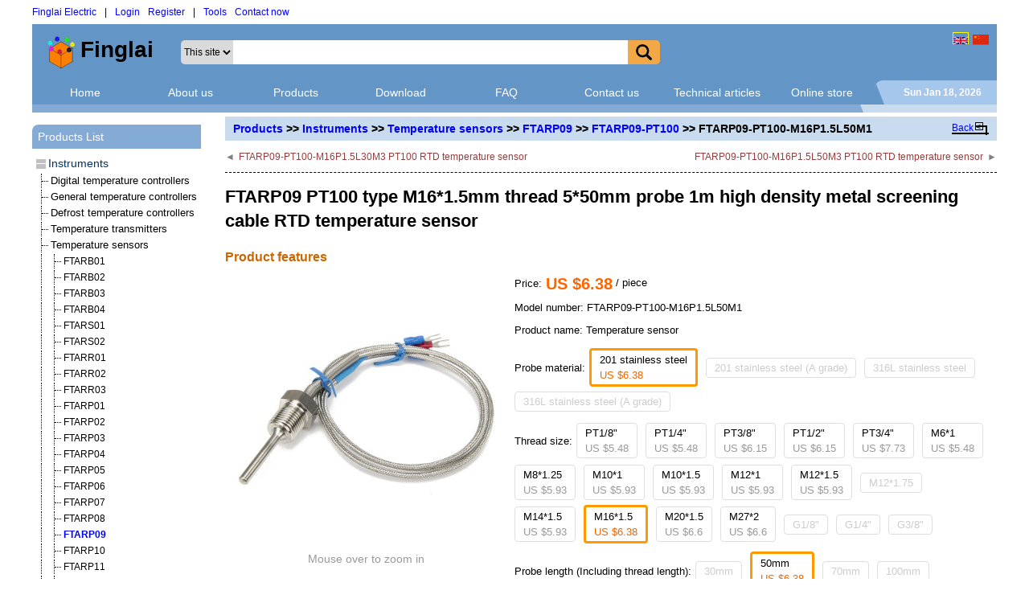

--- FILE ---
content_type: text/html; charset=UTF-8
request_url: https://www.finglai.com/products/instruments/temperature-sensors/FTARP09/FTARP09-PT100-M16P1.5L50M1.html
body_size: 16426
content:
<!DOCTYPE html>
<html lang="en-US">
<head>
<base href="https://www.finglai.com/">
<meta charset="utf-8">
<meta name="viewport" content="width=device-width">
<meta name="keywords" content="FTARP09-PT100-M16P1.5L50M1, PT100 RTD temperature sensor, M16*1.5 thread size, 50mm probe length, metal screening cabel material, 1m cable length (3 wires default)">
<meta name="description" content="FTARP09-PT100-M16P1.5L50M1 PT100 RTD temperature sensor has M16*1.5 thread size, 50mm probe length, metal screening cabel material, 1m cable length (3 wires default) features. If you are looking for this PT100 RTD temperature sensor, can check.">
<title>FTARP09 PT100 type M16*1.5mm thread 5*50mm probe 1m high density metal screening cable RTD temperature sensor</title>
<link href="https://www.finglai.com/style/css/common/common.css" rel="stylesheet" type="text/css">
<script async language="javascript" src="https://www.finglai.com/style/js/common/common.js"></script>
<script async language="javascript" src="https://www.finglai.com/style/js/common/drag.js"></script>
<script async language="javascript" src="https://www.finglai.com/style/js/o/function.js"></script>
<link rel="icon" href="https://www.finglai.com/img/comp/fl-en/favicon.ico">
<script type="text/javascript">
var ajax_tip=['Data dealing ...','Your browser don\'t support AJAX!','Data is not right, hasn\'t executed!','Have modified!','Service malfunction, hasn\'t executed!','Right','Wrong']; var fl_langd="en"; var fl_gaid="UA-10893303-1"; var fl_gtmid="GTM-K8SVPPC"; var lang_have="Have"; var lang_none="None"; var lang_no_record="No record!";(function(w,d,s,l,i){w[l]=w[l]||[];w[l].push({'gtm.start': new Date().getTime(),event:'gtm.js'});var f=d.getElementsByTagName(s)[0], j=d.createElement(s),dl=l!='dataLayer'?'&l='+l:'';j.async=true;j.src='https://www.googletagmanager.com/gtm.js?id='+i+dl;f.parentNode.insertBefore(j,f);})(window,document,'script','dataLayer','GTM-K8SVPPC');
</script>

</head>

<body>
<div id="container" style="width:1200px;">
    <div id="topbar_main">
      <div id="topbar_login"><a class="fl_bluet" href="https://www.finglai.com/" rel="nofollow" style="margin-left:0px;">Finglai Electric</a><span style="margin-left:10px;">|</span><a href="javascript:void(0)" class="fl_bluet" onclick="cpuw('puwj');ajaxd('','/common/dealing/puw_login.php','puwj','apuw(\'puwj\')');" rel="nofollow">Login</a><a href="javascript:void(0)" class="fl_bluet" onclick="cpuw('puwj');ajaxd('','/common/dealing/puw_register.php','puwj','apuw(\'puwj\')');" rel="nofollow">Register</a><span style="margin-left:10px;">|</span><a href="javascript:void(0)" class="fl_bluet" onclick="cpuw('puw_tools');ajaxd('','/common/dealing/tools/puw_tools.php','puw_tools',['apuw(\'puw_tools\')','if (document.getElementById(\'maine32\')){dfg(gean(document.getElementById(\'puw_tools\'),1),\'maine32\')}'])" rel="nofollow">Tools</a><a rel="nofollow" onclick="cpuw('puw_fd');ajaxd('','/common/dealing/msg/fb/puw_fd.php?sid=1','puw_fd',['apuw(\'puw_fd\')','if (document.getElementById(\'maine32\')){dfg(gean(document.getElementById(\'puw_fd\'),1),\'maine32\')}'])" href="javascript:void(0)" class="fl_bluet">Contact now</a></div>
      <div id="cb"></div>

    </div><!--topbar_main_end-->
    <div id="header" style="position:relative;background-color:#6396C6;"><div style="margin-left:5px;display:inline-block;height:70px;vertical-align:top;"><span class="picp"></span><a class="pica" href="https://www.finglai.com/" rel="nofollow" style="display:inline-block;float:none;height:40px;"><span class="picp"></span><img class="picm" src="https://www.finglai.com/img/comp/fl-en/logo.svg" style="max-height:40px;" alt="Finglai Electric"></a></div><div style="height:70px;padding:20px;display:inline-block;width:53%;">
        <select style="float:left;height:30px;border-radius:5px 0 0 5px;border:0px;background-color:#dadada;outline:none;" id="topbar_sel">
          <option value="self">This site</option>
        </select>
        <a class="sc" id="fl_search_button" href="javascript:searchproduct()" style="float:right;height:30px;width:40px;font-weight:bold;padding:5px 5px 5px 10px;background-color:#f3a847;border-radius:0 5px 5px 0;" rel="nofollow"><img src="https://www.finglai.com/img/common/search.png" style="width:20px;height:20px;"></a>
        <div style="position: relative;width:auto;zoom:1;white-space:nowrap;overflow:hidden;"><input type="text" autocomplete="off" id="topbar_inp" onkeydown="if(event.keyCode==13){searchproduct();return false;}" onfocus="cleartext(this,'')" value="" name="keyword"></div>
        <div id="cb"></div>
      </div>
      <div style="position:absolute;right:10px;top:10px;"><a class="pica" href="https://www.finglai.com/" rel="nofollow" style="float:left;width:20px;height:15px;border:1px solid yellow;" title="Finglai Electric"><span class="picp"></span><img class="picm" src="https://www.finglai.com/img/common/en.svg" alt="Finglai Electric"></a><a class="pica" href="http://www.finglai.cn/" target="_blank" style="float:left;width:20px;height:15px;margin-left:5px;" title="风来电气"><span class="picp"></span><img class="picm" src="https://www.finglai.com/img/common/zh.svg" alt="风来电气"></a>
      </div>
    </div><!--header_end-->
    <div id="menu">
        <a class="fl_menu_nav" style="width:131px;" href="https://www.finglai.com/">Home</a>
        <a class="fl_menu_nav" style="width:131px;" href="https://www.finglai.com/about-us/">About us</a>
        <a class="fl_menu_nav" style="width:131px;" href="https://www.finglai.com/products/">Products</a>
        <a class="fl_menu_nav" style="width:131px;" href="https://www.finglai.com/download/">Download</a>
        <a class="fl_menu_nav" style="width:131px;" href="https://www.finglai.com/faq.html">FAQ</a>
        <a class="fl_menu_nav" style="width:131px;" href="https://www.finglai.com/contact-us.html" rel="nofollow">Contact us</a>
        <a class="fl_menu_nav" style="width:131px;" href="https://www.finglai.com/technical-articles/">Technical articles</a>
        <a class="fl_menu_nav" style="width:131px;" href="https://finglai.aliexpress.com/" target="_blank">Online store</a>
        <div id="menuend">
          <div id="menuendl"></div>
          <div id="menuendr" style="width:140px;"></div>
          <script>
function disdate(week,month,os,ou){var d=new Date(); var wu=d.getDay(); var day=d.getDate(); var mu=d.getMonth(); var year=d.getFullYear(); var dw=[year,month[mu],day,week[wu]]; var dwstr=""; for (var i=0,leni=ou.length;i<leni;i++){var dwu=ou[i]-1; dwstr=dwstr+dw[dwu]+os[dwu];}document.getElementById("menuendr").innerHTML=dwstr;}disdate(["Sun","Mon","Tue","Wed","Thu","Fri","Sat"],["Jan","Feb","Mar","Apr","May","Jun","Jul","Aug","Sep","Oct","Nov","Dec"],[""," ",", "," "],[4,2,3,1]);</script>
        </div>
        <div id="cb"></div>
    </div><!--menu_end-->

    <div id="mspace">
      <div id="mspacel" style="width:1030px;"></div>
      <div id="mspacer" style="width:170px;">
        <div id="mspl"></div>
        <div id="mspr" style="width:166px;"></div>
      </div>   
    </div>

    <div id="fl_shs"></div>

  <div id="mainbody">
    <div style="float:left;width:100%;min-height:1px;">
      <div id="mainpage" style="width:960px;">

      <div id="tipshowp">
        <div id="0" style="display:inline-block;font-size:14px;font-weight:bold;padding:0px 60px 0px 10px;"><a class="fl_blue" href="https://www.finglai.com/products/">Products</a> >> <a class="fl_blue" href="https://www.finglai.com/products/instruments/">Instruments</a> >> <a class="fl_blue" href="https://www.finglai.com/products/instruments/temperature-sensors/">Temperature sensors</a> >> <a class="fl_blue" href="https://www.finglai.com/products/instruments/temperature-sensors/FTARP09/">FTARP09</a> >> <a class="fl_blue" href="https://www.finglai.com/products/instruments/temperature-sensors/FTARP09/FTARP09-PT100.html">FTARP09-PT100</a> >> FTARP09-PT100-M16P1.5L50M1</div>

        <div style="position:absolute;top:7px;right:10px;">
          <div id="backdl"><a class="sc" href="https://www.finglai.com/products/instruments/temperature-sensors/FTARP09/FTARP09-PT100.html" title="Back to FTARP09">Back</a></div>
          <div id="backdm">
            <div id="backdmv">&#60;</div>
            <div id="backdmh"></div>
            <div id="backdmt"></div>   
            <div id="backdmb"></div>  
          </div>
        </div>

      </div><!--tipshowp_end-->
<div id="mainpd">
        <div class="fl_mt10">
          <div class="fl_flu">
            <span class="fl_flmr5" style="color:gray;">◄</span>
            <a class="fl_fl" style="color:#963C3C;" href="https://www.finglai.com/products/instruments/temperature-sensors/FTARP09/FTARP09-PT100-M16P1.5L30M3.html">FTARP09-PT100-M16P1.5L30M3 PT100 RTD temperature sensor</a>
          </div>
          <div class="fl_fru">
            <a class="fl_fl" style="color:#963C3C;" href="https://www.finglai.com/products/instruments/temperature-sensors/FTARP09/FTARP09-PT100-M16P1.5L50M3.html">FTARP09-PT100-M16P1.5L50M3 PT100 RTD temperature sensor</a>
            <span class="fl_flml5" style="color:gray;">►</span>
          </div>
          <div id="cb"></div>
        </div>
        <div id="fl_bhm"></div>
        <div class="fl_mtb15"><h1 class="fl_u22b">FTARP09 PT100 type M16*1.5mm thread 5*50mm probe 1m high density metal screening cable RTD temperature sensor</h1></div>
        <div id="spec"><div class="fl_u16b" style="color:#CC6600;">Product features</div>
          <div class="fl_fl" style="width:350px;">
            <div style="font-size:0px;position:relative;display:block;"><div class="ui-image-viewer" style="width:350px;height:350px;" mid="4503" onmouseover="this.setAttribute('data-mi',1);zoominSpecImg(this,1149,event,0);" onmousemove="zoominSpecImg(this,1149,event,0);" onmouseout="this.setAttribute('data-mi',0);hiddenSpecImg(this,event,0);"><a class="pica" style="width:100%;height:100%;" href="https://www.finglai.com/img/comp/fl-en/instruments/temperature-sensors/FTARP09/FTARP09-PT100-M16P1.5L50M1/FTARP09-PT100-M16P1.5L50M1.jpg" title="FTARP09 PT100 type M16*1.5mm thread 5*50mm probe 1m high density metal screening cable RTD temperature sensor" target="_blank">
<span class="picp"></span><img id="fl_model_img" class="picm" src="https://www.finglai.com/img/comp/fl-en/instruments/temperature-sensors/FTARP09/FTARP09-PT100-M16P1.5L50M1/FTARP09-PT100-M16P1.5L50M1.medi.jpg" alt="FTARP09 PT100 type M16*1.5mm thread 5*50mm probe 1m high density metal screening cable RTD temperature sensor"></a></div></div>
            <div class="img-zoom-in" style="font-size:14px;">Mouse over to zoom in</div>
            <div style="margin-top:10px;height:10px;font-size:0px;overflow:hidden;"><div class="img-nav-pointer" style="width:6.3245553203368px;height:6.3245553203368px;left:21.837722339832px;top:6.8377223398316px;visibility:visible;"></div></div>
            <div style="font-size:0px;"><a class="pica" style="float:left;width:50px;height:50px;margin-bottom:10px;margin-right:10px;border:2px solid #fcab42;padding:1px;" href="javascript:void(0)" title="FTARP09 PT100 type M16*1.5mm thread 5*50mm probe 1m high density metal screening cable RTD temperature sensor" onmouseover="disSpecImg(this,21.837722339832,'https://www.finglai.com/img/comp/fl-en/instruments/temperature-sensors/FTARP09/FTARP09-PT100-M16P1.5L50M1/FTARP09-PT100-M16P1.5L50M1.jpg',0);">
<span class="picp"></span><img class="picm" src="https://www.finglai.com/img/comp/fl-en/instruments/temperature-sensors/FTARP09/FTARP09-PT100-M16P1.5L50M1/FTARP09-PT100-M16P1.5L50M1.icon.jpg" alt="FTARP09 PT100 type M16*1.5mm thread 5*50mm probe 1m high density metal screening cable RTD temperature sensor"></a><a class="pica" style="float:left;width:50px;height:50px;margin-bottom:10px;margin-right:10px;border:1px solid #dedede;padding:2px;" href="javascript:void(0)" title="FTARP09 PT100 type M16*1.5mm thread 5*50mm probe 1m high density metal screening cable RTD temperature sensor" onmouseover="disSpecImg(this,21.837722339832,'https://www.finglai.com/img/comp/fl-en/instruments/temperature-sensors/FTARP09/FTARP09-PT100-M16P1.5L50M1/FTARP09-PT100-M16P1.5L50M1_t.jpg',0);">
<span class="picp"></span><img class="picm" src="https://www.finglai.com/img/comp/fl-en/instruments/temperature-sensors/FTARP09/FTARP09-PT100-M16P1.5L50M1/FTARP09-PT100-M16P1.5L50M1_t.icon.jpg" alt="FTARP09 PT100 type M16*1.5mm thread 5*50mm probe 1m high density metal screening cable RTD temperature sensor"></a><a class="pica" style="float:left;width:50px;height:50px;margin-bottom:10px;margin-right:10px;border:1px solid #dedede;padding:2px;" href="javascript:void(0)" title="FTARP09 PT100 type M16*1.5mm thread 5*50mm probe 1m high density metal screening cable RTD temperature sensor" onmouseover="disSpecImg(this,21.837722339832,'https://www.finglai.com/img/comp/fl-en/instruments/temperature-sensors/FTARP09/FTARP09-PT100-M16P1.5L50M1/FTARP09-PT100-M16P1.5L50M1_b.jpg',0);">
<span class="picp"></span><img class="picm" src="https://www.finglai.com/img/comp/fl-en/instruments/temperature-sensors/FTARP09/FTARP09-PT100-M16P1.5L50M1/FTARP09-PT100-M16P1.5L50M1_b.icon.jpg" alt="FTARP09 PT100 type M16*1.5mm thread 5*50mm probe 1m high density metal screening cable RTD temperature sensor"></a><a class="pica" style="float:left;width:50px;height:50px;margin-bottom:10px;margin-right:10px;border:1px solid #dedede;padding:2px;" href="javascript:void(0)" title="FTARP09 PT100 type M16*1.5mm thread 5*50mm probe 1m high density metal screening cable RTD temperature sensor" onmouseover="disSpecImg(this,21.837722339832,'https://www.finglai.com/img/comp/fl-en/instruments/temperature-sensors/FTARP09/FTARP09-PT100-M16P1.5L50M1/FTARP09-PT100-M16P1.5L50M1_p.jpg',0);">
<span class="picp"></span><img class="picm" src="https://www.finglai.com/img/comp/fl-en/instruments/temperature-sensors/FTARP09/FTARP09-PT100-M16P1.5L50M1/FTARP09-PT100-M16P1.5L50M1_p.icon.jpg" alt="FTARP09 PT100 type M16*1.5mm thread 5*50mm probe 1m high density metal screening cable RTD temperature sensor"></a>
              <div id="cb"></div>
            </div><div style="margin:5px 0 10px 0;"><span style="font-size:14px;font-weight:bold;">FTARP09 PT100 type M16*1.5mm thread 5*50mm probe 1m high density metal screening cable RTD temperature sensor</span></div>
          </div>
            <div style="line-height:150%;font-size:13px;float:left;margin-left:10px;max-width:600px;">
                <div class="spec-pfd"><span class="spec-pfdt">Price: </span><span class="spec-price">US $</span><span class="spec-price">6.38</span><span> / piece</span></div>
          <div class="spec-pfo">Model number: <span>FTARP09-PT100-M16P1.5L50M1</span></div>
          <div class="spec-pfo">Product name: Temperature sensor</div><div id="fl_model_dsp"><div class="spec-pf"><div class="spec-pfdt">Probe material:</div><span class="spec-pfdc">201 stainless steel<br><span style="color:#e60;">US $6.38</span></span><a class="spec-pfda" style="color:#ccc;cursor:not-allowed;" href="javascript:void(0)" title="No model, please ask seller to create.">201 stainless steel (A grade)</a><a class="spec-pfda" style="color:#ccc;cursor:not-allowed;" href="javascript:void(0)" title="No model, please ask seller to create.">316L stainless steel</a><a class="spec-pfda" style="color:#ccc;cursor:not-allowed;" href="javascript:void(0)" title="No model, please ask seller to create.">316L stainless steel (A grade)</a></div><div class="spec-pf"><div class="spec-pfdt">Thread size:</div><a class="spec-pfda" href="https://www.finglai.com/products/instruments/temperature-sensors/FTARP09/FTARP09-PT100-P1L50M1.html" title="Click to select PT1/8&quot;" onmouseover="changeModelDsp(this,1,'https://www.finglai.com/img/comp/fl-en/instruments/temperature-sensors/FTARP09/FTARP09-PT100-P1L50M1/FTARP09-PT100-P1L50M1.medi.jpg');" onmouseout="changeModelDsp(this,0);">PT1/8&quot;<br><span style="color:#999;">US $5.48</span></a><a class="spec-pfda" href="https://www.finglai.com/products/instruments/temperature-sensors/FTARP09/FTARP09-PT100-P2L50M1.html" title="Click to select PT1/4&quot;" onmouseover="changeModelDsp(this,1,'https://www.finglai.com/img/comp/fl-en/instruments/temperature-sensors/FTARP09/FTARP09-PT100-P2L50M1/FTARP09-PT100-P2L50M1.medi.jpg');" onmouseout="changeModelDsp(this,0);">PT1/4&quot;<br><span style="color:#999;">US $5.48</span></a><a class="spec-pfda" href="https://www.finglai.com/products/instruments/temperature-sensors/FTARP09/FTARP09-PT100-P3L50M1.html" title="Click to select PT3/8&quot;" onmouseover="changeModelDsp(this,1,'https://www.finglai.com/img/comp/fl-en/instruments/temperature-sensors/FTARP09/FTARP09-PT100-P3L50M1/FTARP09-PT100-P3L50M1.medi.jpg');" onmouseout="changeModelDsp(this,0);">PT3/8&quot;<br><span style="color:#999;">US $6.15</span></a><a class="spec-pfda" href="https://www.finglai.com/products/instruments/temperature-sensors/FTARP09/FTARP09-PT100-P4L50M1.html" title="Click to select PT1/2&quot;" onmouseover="changeModelDsp(this,1,'https://www.finglai.com/img/comp/fl-en/instruments/temperature-sensors/FTARP09/FTARP09-PT100-P4L50M1/FTARP09-PT100-P4L50M1.medi.jpg');" onmouseout="changeModelDsp(this,0);">PT1/2&quot;<br><span style="color:#999;">US $6.15</span></a><a class="spec-pfda" href="https://www.finglai.com/products/instruments/temperature-sensors/FTARP09/FTARP09-PT100-P6L50M1.html" title="Click to select PT3/4&quot;" onmouseover="changeModelDsp(this,1,'https://www.finglai.com/img/comp/fl-en/instruments/temperature-sensors/FTARP09/FTARP09-PT100-P6L50M1/FTARP09-PT100-P6L50M1.medi.jpg');" onmouseout="changeModelDsp(this,0);">PT3/4&quot;<br><span style="color:#999;">US $7.73</span></a><a class="spec-pfda" href="https://www.finglai.com/products/instruments/temperature-sensors/FTARP09/FTARP09-PT100-M6P1L50M1.html" title="Click to select M6*1" onmouseover="changeModelDsp(this,1,'https://www.finglai.com/img/comp/fl-en/instruments/temperature-sensors/FTARP09/FTARP09-PT100-M6P1L50M1/FTARP09-PT100-M6P1L50M1.medi.jpg');" onmouseout="changeModelDsp(this,0);">M6*1<br><span style="color:#999;">US $5.48</span></a><a class="spec-pfda" href="https://www.finglai.com/products/instruments/temperature-sensors/FTARP09/FTARP09-PT100-M8P1.25L50M1.html" title="Click to select M8*1.25" onmouseover="changeModelDsp(this,1,'https://www.finglai.com/img/comp/fl-en/instruments/temperature-sensors/FTARP09/FTARP09-PT100-M8P1.25L50M1/FTARP09-PT100-M8P1.25L50M1.medi.jpg');" onmouseout="changeModelDsp(this,0);">M8*1.25<br><span style="color:#999;">US $5.93</span></a><a class="spec-pfda" href="https://www.finglai.com/products/instruments/temperature-sensors/FTARP09/FTARP09-PT100-M10P1L50M1.html" title="Click to select M10*1" onmouseover="changeModelDsp(this,1,'https://www.finglai.com/img/comp/fl-en/instruments/temperature-sensors/FTARP09/FTARP09-PT100-M10P1L50M1/FTARP09-PT100-M10P1L50M1.medi.jpg');" onmouseout="changeModelDsp(this,0);">M10*1<br><span style="color:#999;">US $5.93</span></a><a class="spec-pfda" href="https://www.finglai.com/products/instruments/temperature-sensors/FTARP09/FTARP09-PT100-M10P1.5L50M1.html" title="Click to select M10*1.5" onmouseover="changeModelDsp(this,1,'https://www.finglai.com/img/comp/fl-en/instruments/temperature-sensors/FTARP09/FTARP09-PT100-M10P1.5L50M1/FTARP09-PT100-M10P1.5L50M1.medi.jpg');" onmouseout="changeModelDsp(this,0);">M10*1.5<br><span style="color:#999;">US $5.93</span></a><a class="spec-pfda" href="https://www.finglai.com/products/instruments/temperature-sensors/FTARP09/FTARP09-PT100-M12P1L50M1.html" title="Click to select M12*1" onmouseover="changeModelDsp(this,1,'https://www.finglai.com/img/comp/fl-en/instruments/temperature-sensors/FTARP09/FTARP09-PT100-M12P1L50M1/FTARP09-PT100-M12P1L50M1.medi.jpg');" onmouseout="changeModelDsp(this,0);">M12*1<br><span style="color:#999;">US $5.93</span></a><a class="spec-pfda" href="https://www.finglai.com/products/instruments/temperature-sensors/FTARP09/FTARP09-PT100-M12P1.5L50M1.html" title="Click to select M12*1.5" onmouseover="changeModelDsp(this,1,'https://www.finglai.com/img/comp/fl-en/instruments/temperature-sensors/FTARP09/FTARP09-PT100-M12P1.5L50M1/FTARP09-PT100-M12P1.5L50M1.medi.jpg');" onmouseout="changeModelDsp(this,0);">M12*1.5<br><span style="color:#999;">US $5.93</span></a><a class="spec-pfda" style="color:#ccc;cursor:not-allowed;" href="javascript:void(0)" title="No model, please ask seller to create.">M12*1.75</a><a class="spec-pfda" href="https://www.finglai.com/products/instruments/temperature-sensors/FTARP09/FTARP09-PT100-M14P1.5L50M1.html" title="Click to select M14*1.5" onmouseover="changeModelDsp(this,1,'https://www.finglai.com/img/comp/fl-en/instruments/temperature-sensors/FTARP09/FTARP09-PT100-M14P1.5L50M1/FTARP09-PT100-M14P1.5L50M1.medi.jpg');" onmouseout="changeModelDsp(this,0);">M14*1.5<br><span style="color:#999;">US $5.93</span></a><span class="spec-pfdc">M16*1.5<br><span style="color:#e60;">US $6.38</span></span><a class="spec-pfda" href="https://www.finglai.com/products/instruments/temperature-sensors/FTARP09/FTARP09-PT100-M20P1.5L50M1.html" title="Click to select M20*1.5" onmouseover="changeModelDsp(this,1,'https://www.finglai.com/img/comp/fl-en/instruments/temperature-sensors/FTARP09/FTARP09-PT100-M20P1.5L50M1/FTARP09-PT100-316LM20P1.5L50M1.medi.jpg');" onmouseout="changeModelDsp(this,0);">M20*1.5<br><span style="color:#999;">US $6.6</span></a><a class="spec-pfda" href="https://www.finglai.com/products/instruments/temperature-sensors/FTARP09/FTARP09-PT100-M27P2L50M1.html" title="Click to select M27*2" onmouseover="changeModelDsp(this,1,'');" onmouseout="changeModelDsp(this,0);">M27*2<br><span style="color:#999;">US $6.6</span></a><a class="spec-pfda" style="color:#ccc;cursor:not-allowed;" href="javascript:void(0)" title="No model, please ask seller to create.">G1/8&quot;</a><a class="spec-pfda" style="color:#ccc;cursor:not-allowed;" href="javascript:void(0)" title="No model, please ask seller to create.">G1/4&quot;</a><a class="spec-pfda" style="color:#ccc;cursor:not-allowed;" href="javascript:void(0)" title="No model, please ask seller to create.">G3/8&quot;</a></div><div class="spec-pf"><div class="spec-pfdt">Probe length (Including thread length):</div><a class="spec-pfda" style="color:#ccc;cursor:not-allowed;" href="javascript:void(0)" title="No model, please ask seller to create.">30mm</a><span class="spec-pfdc">50mm<br><span style="color:#e60;">US $6.38</span></span><a class="spec-pfda" style="color:#ccc;cursor:not-allowed;" href="javascript:void(0)" title="No model, please ask seller to create.">70mm</a><a class="spec-pfda" style="color:#ccc;cursor:not-allowed;" href="javascript:void(0)" title="No model, please ask seller to create.">100mm</a><a class="spec-pfda" style="color:#ccc;cursor:not-allowed;" href="javascript:void(0)" title="No model, please ask seller to create.">150mm</a><a class="spec-pfda" style="color:#ccc;cursor:not-allowed;" href="javascript:void(0)" title="No model, please ask seller to create.">200mm</a><a class="spec-pfda" style="color:#ccc;cursor:not-allowed;" href="javascript:void(0)" title="No model, please ask seller to create.">20mm</a><a class="spec-pfda" style="color:#ccc;cursor:not-allowed;" href="javascript:void(0)" title="No model, please ask seller to create.">22mm</a><a class="spec-pfda" style="color:#ccc;cursor:not-allowed;" href="javascript:void(0)" title="No model, please ask seller to create.">0mm (Excluding thread length)</a><a class="spec-pfda" style="color:#ccc;cursor:not-allowed;" href="javascript:void(0)" title="No model, please ask seller to create.">10mm (Excluding thread length)</a><a class="spec-pfda" style="color:#ccc;cursor:not-allowed;" href="javascript:void(0)" title="No model, please ask seller to create.">20mm (Excluding thread length)</a><a class="spec-pfda" style="color:#ccc;cursor:not-allowed;" href="javascript:void(0)" title="No model, please ask seller to create.">30mm (Excluding thread length)</a><a class="spec-pfda" style="color:#ccc;cursor:not-allowed;" href="javascript:void(0)" title="No model, please ask seller to create.">50mm (Excluding thread length)</a><a class="spec-pfda" style="color:#ccc;cursor:not-allowed;" href="javascript:void(0)" title="No model, please ask seller to create.">100mm (Excluding thread length)</a></div><div class="spec-pf"><div class="spec-pfdt">Cabel material:</div><span class="spec-pfdc">Metal screening<br><span style="color:#e60;">US $6.38</span></span><a class="spec-pfda" href="https://www.finglai.com/products/instruments/temperature-sensors/FTARP09/FTARP09-PT100-M16P1.5L50P1.html" title="Click to select FEP silver plated copper" onmouseover="changeModelDsp(this,1,'');" onmouseout="changeModelDsp(this,0);">FEP silver plated copper<br><span style="color:#999;">US $6.6</span></a><a class="spec-pfda" style="color:#ccc;cursor:not-allowed;" href="javascript:void(0)" title="No model, please ask seller to create.">Silica gel</a></div><div class="spec-pf"><div class="spec-pfdt">Cable length (3 wires):</div><span class="spec-pfdc">1m<br><span style="color:#e60;">US $6.38</span></span><a class="spec-pfda" style="color:#ccc;cursor:not-allowed;" href="javascript:void(0)" title="No model, please ask seller to create.">1.5m</a><a class="spec-pfda" style="color:#ccc;cursor:not-allowed;" href="javascript:void(0)" title="No model, please ask seller to create.">2m</a><a class="spec-pfda" href="https://www.finglai.com/products/instruments/temperature-sensors/FTARP09/FTARP09-PT100-M16P1.5L50M3.html" title="Click to select 3m" onmouseover="changeModelDsp(this,1,'https://www.finglai.com/img/comp/fl-en/instruments/temperature-sensors/FTARP09/FTARP09-PT100-M16P1.5L50M3/FTARP09-PT100-M16P1.5L50M3.medi.jpg');" onmouseout="changeModelDsp(this,0);">3m<br><span style="color:#999;">US $7.73</span></a><a class="spec-pfda" style="color:#ccc;cursor:not-allowed;" href="javascript:void(0)" title="No model, please ask seller to create.">3m 2 wires</a><a class="spec-pfda" style="color:#ccc;cursor:not-allowed;" href="javascript:void(0)" title="No model, please ask seller to create.">4m</a><a class="spec-pfda" style="color:#ccc;cursor:not-allowed;" href="javascript:void(0)" title="No model, please ask seller to create.">5m</a><a class="spec-pfda" style="color:#ccc;cursor:not-allowed;" href="javascript:void(0)" title="No model, please ask seller to create.">5m pin terminals</a><a class="spec-pfda" style="color:#ccc;cursor:not-allowed;" href="javascript:void(0)" title="No model, please ask seller to create.">0.3m</a><a class="spec-pfda" style="color:#ccc;cursor:not-allowed;" href="javascript:void(0)" title="No model, please ask seller to create.">0.5m</a></div></div>
        <div class="spec-pf">
          <div class="spec-pfdt">Deliver to:</div>
          <select id="fl_mp_cor" class="spec-pfds" style="padding:2px 0;" onchange="var cor=document.getElementById('fl_mp_cor').value,eid=document.getElementById('fl_mp_eid').value,qty=document.getElementById('fl_mp_qty').value;if (this.id=='fl_mp_eid'){if (this.value){this.setAttribute('esi',this.selectedIndex);}else{this.options[this.getAttribute('esi')].selected='selected';cpuw('puw_va');ajaxd('','/common/dealing/order/mp/puw_va.php?midc=4503&cor='+cor+'&eid='+eid+'&qty='+qty+'','puw_va','apuw(\'puw_va\')');return;}}ajaxd('','/common/dealing/order/mp/sqty.php?midc=4503&cor='+cor+'&eid='+eid+'&qty='+qty+'',['fl_mp_frt','fl_mp_eid','fl_mp_tt','fl_mp_tamt'],'')">
              <option value="af">Afghanistan</option>
              <option value="ala">Aland Islands</option>
              <option value="al">Albania</option>
              <option value="gba">Alderney</option>
              <option value="dz">Algeria</option>
              <option value="as">American Samoa</option>
              <option value="ad">Andorra</option>
              <option value="ao">Angola</option>
              <option value="ai">Anguilla</option>
              <option value="ag">Antigua and Barbuda</option>
              <option value="ar">Argentina</option>
              <option value="am">Armenia</option>
              <option value="aw">Aruba</option>
              <option value="asc">Ascension Island</option>
              <option value="au">Australia</option>
              <option value="at">Austria</option>
              <option value="az">Azerbaijan</option>
              <option value="bs">Bahamas</option>
              <option value="bh">Bahrain</option>
              <option value="bd">Bangladesh</option>
              <option value="bb">Barbados</option>
              <option value="by">Belarus</option>
              <option value="be">Belgium</option>
              <option value="bz">Belize</option>
              <option value="bj">Benin</option>
              <option value="bm">Bermuda</option>
              <option value="bt">Bhutan</option>
              <option value="bo">Bolivia</option>
              <option value="ba">Bosnia and Herzegovina</option>
              <option value="bw">Botswana</option>
              <option value="bv">Bouvet Island</option>
              <option value="br">Brazil</option>
              <option value="io">British Indian Ocean Territory</option>
              <option value="bn">Brunei Darussalam</option>
              <option value="bg">Bulgaria</option>
              <option value="bf">Burkina Faso</option>
              <option value="bi">Burundi</option>
              <option value="kh">Cambodia</option>
              <option value="cm">Cameroon</option>
              <option value="ca">Canada</option>
              <option value="cv">Cape Verde</option>
              <option value="ky">Cayman Islands</option>
              <option value="cf">Central African Republic</option>
              <option value="td">Chad</option>
              <option value="cl">Chile</option>
              <option value="cn">China</option>
              <option value="cx">Christmas Island</option>
              <option value="cc">Cocos (Keeling) Islands</option>
              <option value="co">Colombia</option>
              <option value="km">Comoros</option>
              <option value="zr">Congo, Democratic Republic of the Congo</option>
              <option value="cg">Congo, Republic of the Congo</option>
              <option value="ck">Cook Islands</option>
              <option value="cr">Costa Rica</option>
              <option value="ci">Cote D'Ivoire</option>
              <option value="hr">Croatia (local name: Hrvatska)</option>
              <option value="cu">Cuba</option>
              <option value="cy">Cyprus</option>
              <option value="cz">Czech Republic</option>
              <option value="dk">Denmark</option>
              <option value="dj">Djibouti</option>
              <option value="dm">Dominica</option>
              <option value="do">Dominican Republic</option>
              <option value="ec">Ecuador</option>
              <option value="eg">Egypt</option>
              <option value="sv">El Salvador</option>
              <option value="gq">Equatorial Guinea</option>
              <option value="er">Eritrea</option>
              <option value="ee">Estonia</option>
              <option value="et">Ethiopia</option>
              <option value="fk">Falkland Islands (Malvinas)</option>
              <option value="fo">Faroe Islands</option>
              <option value="fj">Fiji</option>
              <option value="fi">Finland</option>
              <option value="fr">France</option>
              <option value="gf">French Guiana</option>
              <option value="pf">French Polynesia</option>
              <option value="tf">French Southern territories</option>
              <option value="ga">Gabon</option>
              <option value="gm">Gambia</option>
              <option value="ge">Georgia</option>
              <option value="de">Germany</option>
              <option value="gh">Ghana</option>
              <option value="gi">Gibraltar</option>
              <option value="gr">Greece</option>
              <option value="gl">Greenland</option>
              <option value="gd">Grenada</option>
              <option value="gp">Guadeloupe</option>
              <option value="gu">Guam</option>
              <option value="gt">Guatemala</option>
              <option value="gg">Guernsey</option>
              <option value="gn">Guinea</option>
              <option value="gw">Guinea-Bissau</option>
              <option value="gy">Guyana</option>
              <option value="ht">Haiti</option>
              <option value="hn">Honduras</option>
              <option value="hk">Hong Kong</option>
              <option value="hu">Hungary</option>
              <option value="is">Iceland</option>
              <option value="in">India</option>
              <option value="id">Indonesia</option>
              <option value="ir">Iran (Islamic Republic of)</option>
              <option value="iq">Iraq</option>
              <option value="ie">Ireland</option>
              <option value="im">Isle of Man</option>
              <option value="il">Israel</option>
              <option value="it">Italy</option>
              <option value="jm">Jamaica</option>
              <option value="jp">Japan</option>
              <option value="je">Jersey</option>
              <option value="jo">Jordan</option>
              <option value="kz">Kazakhstan</option>
              <option value="ke">Kenya</option>
              <option value="ki">Kiribati</option>
              <option value="xk">Kosovo</option>
              <option value="kw">Kuwait</option>
              <option value="kg">Kyrgyzstan</option>
              <option value="la">Lao People's Democratic Republic</option>
              <option value="lv">Latvia</option>
              <option value="lb">Lebanon</option>
              <option value="ls">Lesotho</option>
              <option value="lr">Liberia</option>
              <option value="ly">Libya</option>
              <option value="li">Liechtenstein</option>
              <option value="lt">Lithuania</option>
              <option value="lu">Luxembourg</option>
              <option value="mo">Macau</option>
              <option value="mk">Macedonia</option>
              <option value="mg">Madagascar</option>
              <option value="mw">Malawi</option>
              <option value="my">Malaysia</option>
              <option value="mv">Maldives</option>
              <option value="ml">Mali</option>
              <option value="mt">Malta</option>
              <option value="mh">Marshall Islands</option>
              <option value="mq">Martinique</option>
              <option value="mr">Mauritania</option>
              <option value="mu">Mauritius</option>
              <option value="yt">Mayotte</option>
              <option value="mx">Mexico</option>
              <option value="fm">Micronesia</option>
              <option value="md">Moldova</option>
              <option value="mc">Monaco</option>
              <option value="mn">Mongolia</option>
              <option value="me">Montenegro</option>
              <option value="ms">Montserrat</option>
              <option value="ma">Morocco</option>
              <option value="mz">Mozambique</option>
              <option value="mm">Myanmar</option>
              <option value="na">Namibia</option>
              <option value="nr">Nauru</option>
              <option value="np">Nepal</option>
              <option value="nl">Netherlands</option>
              <option value="an">Netherlands Antilles</option>
              <option value="nc">New Caledonia</option>
              <option value="nz">New Zealand</option>
              <option value="ni">Nicaragua</option>
              <option value="ne">Niger</option>
              <option value="ng">Nigeria</option>
              <option value="nu">Niue</option>
              <option value="nf">Norfolk Island</option>
              <option value="kp">North Korea</option>
              <option value="mp">Northern Mariana Islands</option>
              <option value="no">Norway</option>
              <option value="om">Oman</option>
              <option value="pk">Pakistan</option>
              <option value="pw">Palau</option>
              <option value="ps">Palestine</option>
              <option value="pa">Panama</option>
              <option value="pg">Papua New Guinea</option>
              <option value="py">Paraguay</option>
              <option value="pe">Peru</option>
              <option value="ph">Philippines</option>
              <option value="pn">Pitcairn Islands</option>
              <option value="pl">Poland</option>
              <option value="pt">Portugal</option>
              <option value="pr">Puerto Rico</option>
              <option value="qa">Qatar</option>
              <option value="re">Reunion</option>
              <option value="ro">Romania</option>
              <option value="ru">Russian Federation</option>
              <option value="rw">Rwanda</option>
              <option value="bl">Saint Barthelemy</option>
              <option value="sh">Saint Helena</option>
              <option value="kn">Saint Kitts and Nevis</option>
              <option value="lc">Saint Lucia</option>
              <option value="mf">Saint Martin</option>
              <option value="vc">Saint Vincent and the Grenadines</option>
              <option value="ws">Samoa</option>
              <option value="sm">San Marino</option>
              <option value="st">Sao Tome and Principe</option>
              <option value="sa">Saudi Arabia</option>
              <option value="scot">Scotland</option>
              <option value="sn">Senegal</option>
              <option value="rs">Serbia</option>
              <option value="sc">Seychelles</option>
              <option value="sl">Sierra Leone</option>
              <option value="sg">Singapore</option>
              <option value="sk">Slovakia (Slovak Republic)</option>
              <option value="si">Slovenia</option>
              <option value="sb">Solomon Islands</option>
              <option value="so">Somalia</option>
              <option value="za">South Africa</option>
              <option value="gs">South Georgia and the South Sandwich Islands</option>
              <option value="kr">South Korea</option>
              <option value="ss">South Sudan</option>
              <option value="es">Spain</option>
              <option value="lk">Sri Lanka</option>
              <option value="pm">St. Pierre and Miquelon</option>
              <option value="sd">Sudan</option>
              <option value="sr">Suriname</option>
              <option value="sj">Svalbard and Jan Mayen</option>
              <option value="sz">Swaziland</option>
              <option value="se">Sweden</option>
              <option value="ch">Switzerland</option>
              <option value="sy">Syrian Arab Republic</option>
              <option value="tw">Taiwan</option>
              <option value="tj">Tajikistan</option>
              <option value="tz">Tanzania</option>
              <option value="th">Thailand</option>
              <option value="tl">Timor-Leste</option>
              <option value="tg">Togo</option>
              <option value="tk">Tokelau</option>
              <option value="to">Tonga</option>
              <option value="tt">Trinidad and Tobago</option>
              <option value="tn">Tunisia</option>
              <option value="tr">Turkey</option>
              <option value="tm">Turkmenistan</option>
              <option value="tc">Turks and Caicos Islands</option>
              <option value="tv">Tuvalu</option>
              <option value="ug">Uganda</option>
              <option value="ua">Ukraine</option>
              <option value="ae">United Arab Emirates</option>
              <option value="gb">United Kingdom</option>
              <option value="us" selected="selected">United States</option>
              <option value="uy">Uruguay</option>
              <option value="uz">Uzbekistan</option>
              <option value="vu">Vanuatu</option>
              <option value="va">Vatican City State (Holy See)</option>
              <option value="ve">Venezuela</option>
              <option value="vn">Vietnam</option>
              <option value="vg">Virgin Islands (British)</option>
              <option value="vi">Virgin Islands (U.S.)</option>
              <option value="wf">Wallis And Futuna Islands</option>
              <option value="ye">Yemen</option>
              <option value="zm">Zambia</option>
              <option value="zw">Zimbabwe</option></select>
          <div id="cb"></div>
        </div>
        <div class="spec-pf">
            <div class="spec-pfdt-fl">Shipping:</div>
            <div class="fl_fl">
              <div><span style="font-weight:bold;">US $</span><span id="fl_mp_frt" style="font-weight:bold;">7.53</span><span style="font-weight:bold;margin:0 5px;">via</span><select id="fl_mp_eid" esi="0" class="spec-pfds" onchange="var cor=document.getElementById('fl_mp_cor').value,eid=document.getElementById('fl_mp_eid').value,qty=document.getElementById('fl_mp_qty').value;if (this.id=='fl_mp_eid'){if (this.value){this.setAttribute('esi',this.selectedIndex);}else{this.options[this.getAttribute('esi')].selected='selected';cpuw('puw_va');ajaxd('','/common/dealing/order/mp/puw_va.php?midc=4503&cor='+cor+'&eid='+eid+'&qty='+qty+'','puw_va','apuw(\'puw_va\')');return;}}ajaxd('','/common/dealing/order/mp/sqty.php?midc=4503&cor='+cor+'&eid='+eid+'&qty='+qty+'',['fl_mp_frt','fl_mp_eid','fl_mp_tt','fl_mp_tamt'],'')" style="padding:3px 0;">
              <option value="19" selected="selected">YunExpress Standard Shipping</option>
              <option value="1">Special Line-YW</option>
              <option value="">View all</option></select></div>
              <div id="fl_mp_tt" style="color:#999;text-align:left;margin-top:4px;">Estimated Delivery Time: 9-17 days</div>
            </div>
            <div id="cb"></div>
        </div>
        <div class="spec-pfd" style="margin-top:8px;"><div class="spec-pfdt">Quantity:</div><div class="spec-pfdu"><a class="form_qtypm" style="border-right:0px;cursor:not-allowed;width:28px;" onclick="if (orderMN(gens(this),1)){var cor=document.getElementById('fl_mp_cor').value,eid=document.getElementById('fl_mp_eid').value,qty=document.getElementById('fl_mp_qty').value;if (this.id=='fl_mp_eid'){if (this.value){this.setAttribute('esi',this.selectedIndex);}else{this.options[this.getAttribute('esi')].selected='selected';cpuw('puw_va');ajaxd('','/common/dealing/order/mp/puw_va.php?midc=4503&cor='+cor+'&eid='+eid+'&qty='+qty+'','puw_va','apuw(\'puw_va\')');return;}}ajaxd('','/common/dealing/order/mp/sqty.php?midc=4503&cor='+cor+'&eid='+eid+'&qty='+qty+'',['fl_mp_frt','fl_mp_eid','fl_mp_tt','fl_mp_tamt'],'')}" href="javascript:void(0)" rel="nofollow"><hr class="form_qtym" style="border-top:2px solid #ccc;"></a><input id="fl_mp_qty" cellv="1" class="form_qtyi" onblur="if (orderRN(this,1)){var cor=document.getElementById('fl_mp_cor').value,eid=document.getElementById('fl_mp_eid').value,qty=document.getElementById('fl_mp_qty').value;if (this.id=='fl_mp_eid'){if (this.value){this.setAttribute('esi',this.selectedIndex);}else{this.options[this.getAttribute('esi')].selected='selected';cpuw('puw_va');ajaxd('','/common/dealing/order/mp/puw_va.php?midc=4503&cor='+cor+'&eid='+eid+'&qty='+qty+'','puw_va','apuw(\'puw_va\')');return;}}ajaxd('','/common/dealing/order/mp/sqty.php?midc=4503&cor='+cor+'&eid='+eid+'&qty='+qty+'',['fl_mp_frt','fl_mp_eid','fl_mp_tt','fl_mp_tamt'],'')}" type="text" value="1"><a style="border-left:0px;width:28px;" class="form_qtypm" onclick="if (orderPN(geps(this))){var cor=document.getElementById('fl_mp_cor').value,eid=document.getElementById('fl_mp_eid').value,qty=document.getElementById('fl_mp_qty').value;if (this.id=='fl_mp_eid'){if (this.value){this.setAttribute('esi',this.selectedIndex);}else{this.options[this.getAttribute('esi')].selected='selected';cpuw('puw_va');ajaxd('','/common/dealing/order/mp/puw_va.php?midc=4503&cor='+cor+'&eid='+eid+'&qty='+qty+'','puw_va','apuw(\'puw_va\')');return;}}ajaxd('','/common/dealing/order/mp/sqty.php?midc=4503&cor='+cor+'&eid='+eid+'&qty='+qty+'',['fl_mp_frt','fl_mp_eid','fl_mp_tt','fl_mp_tamt'],'')}" href="javascript:void(0)" rel="nofollow"><hr class="form_qtyp"><hr class="form_qtym"></a></div></div>
        <div class="spec-pfd" style="margin-top:5px;"><span class="spec-pfdt">Total price:</span><span class="spec-amount">US $</span><span id="fl_mp_tamt" class="spec-amount">13.91</span></div>
        <div class="spec-pf" style="margin-top:8px;"><div class="spec-po" style="background-color:#fd9729;" rel="nofollow" href="javascript:void(0)" onclick="cpuw('puwj');ajaxd('','/common/dealing/puw_register.php?tipt=Please register first','puwj','apuw(\'puwj\')')">Buy Now</div><div class="spec-po" style="background-color:#ff5400;" rel="nofollow" href="javascript:void(0)" onclick="cpuw('puwj');ajaxd('','/common/dealing/puw_register.php?tipt=Please register first','puwj','apuw(\'puwj\')')">Add to Cart</div><div class="spec-po" style="background-color:#ff7519;" rel="nofollow" href="javascript:void(0)" onclick="cpuw('puw_fd');ajaxd('','/common/dealing/msg/fb/puw_fd.php?bun=&sid=1&mid=4503','puw_fd',['apuw(\'puw_fd\')',''])">Inquire</div><div id="cb"></div></div>
        <div class="spec-pfd" style="margin-top:8px;"><span class="spec-pfdt">Payment:</span><div class="spec-pfdu" style="font-weight:bold;font-size:16px;height:34px;"><span style="font-style:italic;color:#003087;">Pay</span><span style="font-style:italic;color:#009cde;">Pal</span><span style="margin-right:10px;font-style:italic;color:#0066aa;">/Credit Card</span><span style="color:#f8dd1e;margin-right:10px;">WESTERN UNION</span><span style="color:#00afd8;">BANK TRANSFER</span></div></div>
            </div>
            <div id="cb"></div>
          </div>
          <div class="fl_u16b" style="color:#CC6600;">Product description</div>
          <div id="specd" style="width:100%;float:none;margin-left:0px;">
          <div style="margin-bottom:5px;font-size:14px;font-weight:bold;"><span style="font-family:serif;">▇</span> Model number and parameters</div>
          <table cellspacing="0" cellpadding="0" border="1" class="t_css"><tr><td class="rd_t"><strong>Model number</strong></td><td class="rd_t"><strong>Same model</strong></td><td class="rd_t"><strong>Type</strong></td><td class="rd_t"><strong>Measuring range</strong></td><td class="rd_t"><strong>Online store:&nbsp;
            <select onchange="var td=gepn(this,2),tr=td.parentNode,tb=tr.parentNode; if (geps(tr)){var lu=geclu(td)[1], db=getc2(tb,[1,1])[1][lu];}else{var cu=gecu(td), db=getc2v(tb,[1,1])[1][cu];}db.splice(0,1);ajaxd('','/common/dealing/o/sbs.php?bsid='+this.value+'&fid=1149&model=FTARP09-PT100-M16P1.5L50M1',db,'')">
              <option value="" selected="selected">This site</option>
              <option value="1">Aliexpress</option>
              <option value="4">Ebay</option>
              <option value="5">Amazon</option>
            </select></strong></td></tr><tr><td class="rd_d"><a href="https://www.finglai.com/products/instruments/temperature-sensors/FTARP09/FTARP09-K.html" title="FTARP09-K series temperature sensors" style="color:blue;" onmouseover="tableChangeBGC(this,1,1);" onmouseout="tableChangeBGC(this,1,0);">FTARP09-K</a></td><td class="rd_d">WRN-291</td><td class="rd_d">K</td><td class="rd_d">M6*1 ungrounded type: 0-300 ℃<br>Others: 0-600 ℃</td><td class="rd_d"><span style="color:#f60;font-weight:bold;margin-right:4px;">US $5.26 - 8.4</span><span>/ piece</span><a style="color:blue;margin-left:8px;" href="https://www.finglai.com/products/instruments/temperature-sensors/FTARP09/FTARP09-K-P1L30M1.html" onmouseover="tableChangeBGC(this,1,1);" onmouseout="tableChangeBGC(this,1,0);">Order (<span style="color: red;" title="Total 72 models">72</span>)</a></td></tr><tr><td class="rd_d"><a href="https://www.finglai.com/products/instruments/temperature-sensors/FTARP09/FTARP09-E.html" title="FTARP09-E series temperature sensors" style="color:blue;" onmouseover="tableChangeBGC(this,1,1);" onmouseout="tableChangeBGC(this,1,0);">FTARP09-E</a></td><td class="rd_d">WRE-291</td><td class="rd_d">E</td><td class="rd_d">0-400 ℃</td><td class="rd_d"><span style="color:#f60;font-weight:bold;margin-right:4px;">US $5.48 - 6.6</span><span>/ piece</span><a style="color:blue;margin-left:8px;" href="https://www.finglai.com/products/instruments/temperature-sensors/FTARP09/FTARP09-E-P1L50M1.html" onmouseover="tableChangeBGC(this,1,1);" onmouseout="tableChangeBGC(this,1,0);">Order (<span style="color: red;" title="Total 8 models">8</span>)</a></td></tr><tr><td class="rd_d">FTARP09-J</td><td class="rd_d"></td><td class="rd_d">J</td><td class="rd_d">0-400 ℃</td><td class="rd_d"></td></tr><tr mid="4503" style="background-color:#c8ffc8;"><td class="rd_d"><a href="https://www.finglai.com/products/instruments/temperature-sensors/FTARP09/FTARP09-PT100.html" title="FTARP09-PT100 series temperature sensors" style="color:blue;" onmouseover="tableChangeBGC(this,1,1);" onmouseout="tableChangeBGC(this,1,0);">FTARP09-PT100</a></td><td class="rd_d">WZP-291</td><td class="rd_d">PT100</td><td class="rd_d">Metal cable: -50-450℃<br>FEP cable: -50-200℃<br>Silica gel cable: -50-180℃</td><td class="rd_d">Visiting...</td></tr><tr><td class="rd_d"><a href="https://www.finglai.com/products/instruments/temperature-sensors/FTARP09/FTARP09-PT1000.html" title="FTARP09-PT1000 series temperature sensors" style="color:blue;" onmouseover="tableChangeBGC(this,1,1);" onmouseout="tableChangeBGC(this,1,0);">FTARP09-PT1000</a></td><td class="rd_d"></td><td class="rd_d">PT1000</td><td class="rd_d">Metal cable: -50-450℃<br>FEP cable: -50-200℃<br>Silica gel cable: -50-180℃</td><td class="rd_d"><span style="color:#f60;font-weight:bold;margin-right:4px;">US $7.73 - 8.86</span><span>/ piece</span><a style="color:blue;margin-left:8px;" href="https://www.finglai.com/products/instruments/temperature-sensors/FTARP09/FTARP09-PT1000-2B201P1LE0M1.html" onmouseover="tableChangeBGC(this,1,1);" onmouseout="tableChangeBGC(this,1,0);">Order (<span style="color: red;" title="Total 8 models">8</span>)</a></td></tr><tr><td class="rd_d"><a href="https://www.finglai.com/products/instruments/temperature-sensors/FTARP09/FTARP09-NTC.html" title="FTARP09-NTC series temperature sensors" style="color:blue;" onmouseover="tableChangeBGC(this,1,1);" onmouseout="tableChangeBGC(this,1,0);">FTARP09-NTC</a></td><td class="rd_d"></td><td class="rd_d">NTC</td><td class="rd_d">Silica gel cable: -50-180℃</td><td class="rd_d"><span style="color:#f60;font-weight:bold;margin-right:4px;">US $5.26</span><span>/ piece</span><a style="color:blue;margin-left:8px;" href="https://www.finglai.com/products/instruments/temperature-sensors/FTARP09/FTARP09-NTC-G2L50R100B3950S0.5.html" onmouseover="tableChangeBGC(this,1,1);" onmouseout="tableChangeBGC(this,1,0);">Order (<span style="color: red;" title="Total 1 models">1</span>)</a></td></tr>
          </table><div style="margin-bottom:5px;font-size:14px;font-weight:bold;"><span style="font-family:serif;">▇</span> FTARP09-PT100 temperature sensor model number legend</div><div style="margin:-5px -10px 10px 0px;"><div class="specm-cssp"><div class="specm-cssf">FTARP09-PT100</div><div class="specm-cssd"><div class="specm-sidedt"><hr class="specm-sidebcb"><hr class="specm-sidebhb"></div><div class="specm-cssdt">Parent Model Number</div></div></div><div class="specm-cssp"><div class="specm-cssf">-</div><div class="specm-cssd"><div class="specm-sidedt"><hr class="specm-sidebc"><hr class="specm-sidebh"></div><div class="specm-cssdt">Probe material</div></div><div class="specm-cssd"><div class="specm-sidedt"><hr class="specm-sidebc"><hr class="specm-sidebh"></div><a class="specm-cssdc" onclick="modelSelectChild(this)"Current href="javascript:void(0)" title="Current"><b>-</b>: 201 stainless steel</a></div><div class="specm-cssd"><div class="specm-sidedt"><hr class="specm-sidebc"><hr class="specm-sidebh"></div><a class="specm-cssdn" onclick="modelSelectChild(this)" title="Click to see 201 stainless steel (A grade) model" href="javascript:void(0)" title=" title="Click to see 201 stainless steel (A grade) model""><b>-A</b>: 201 stainless steel (A grade)</a></div><div class="specm-cssd"><div class="specm-sidedt"><hr class="specm-sidebc"><hr class="specm-sidebh"></div><a class="specm-cssdn" onclick="modelSelectChild(this)" title="Click to see 316L stainless steel model" href="javascript:void(0)" title=" title="Click to see 316L stainless steel model""><b>-316L</b>: 316L stainless steel</a></div><div class="specm-cssd"><div class="specm-sidedt"><hr class="specm-sidebcb"><hr class="specm-sidebhb"></div><a class="specm-cssdn" onclick="modelSelectChild(this)" title="Click to see 316L stainless steel (A grade) model" href="javascript:void(0)" title=" title="Click to see 316L stainless steel (A grade) model""><b>-A316L</b>: 316L stainless steel (A grade)</a></div></div><div class="specm-cssp"><div class="specm-cssf">M16P1.5</div><div class="specm-cssd"><div class="specm-sidedt"><hr class="specm-sidebc"><hr class="specm-sidebh"></div><div class="specm-cssdt">Thread size</div></div><div class="specm-cssd"><div class="specm-sidedt"><hr class="specm-sidebc"><hr class="specm-sidebh"></div><a class="specm-cssdd" onclick="modelSelectChild(this)" title="Click to see PT1/8" model" href="javascript:void(0)" title=" title="Click to see PT1/8" model""><b>P1</b>: PT1/8"</a></div><div class="specm-cssd"><div class="specm-sidedt"><hr class="specm-sidebc"><hr class="specm-sidebh"></div><a class="specm-cssdd" onclick="modelSelectChild(this)" title="Click to see PT1/4" model" href="javascript:void(0)" title=" title="Click to see PT1/4" model""><b>P2</b>: PT1/4"</a></div><div class="specm-cssd"><div class="specm-sidedt"><hr class="specm-sidebc"><hr class="specm-sidebh"></div><a class="specm-cssdd" onclick="modelSelectChild(this)" title="Click to see PT3/8" model" href="javascript:void(0)" title=" title="Click to see PT3/8" model""><b>P3</b>: PT3/8"</a></div><div class="specm-cssd"><div class="specm-sidedt"><hr class="specm-sidebc"><hr class="specm-sidebh"></div><a class="specm-cssdd" onclick="modelSelectChild(this)" title="Click to see PT1/2" model" href="javascript:void(0)" title=" title="Click to see PT1/2" model""><b>P4</b>: PT1/2"</a></div><div class="specm-cssd"><div class="specm-sidedt"><hr class="specm-sidebc"><hr class="specm-sidebh"></div><a class="specm-cssdd" onclick="modelSelectChild(this)" title="Click to see PT3/4" model" href="javascript:void(0)" title=" title="Click to see PT3/4" model""><b>P6</b>: PT3/4"</a></div><div class="specm-cssd"><div class="specm-sidedt"><hr class="specm-sidebc"><hr class="specm-sidebh"></div><a class="specm-cssdd" onclick="modelSelectChild(this)" title="Click to see M6*1 model" href="javascript:void(0)" title=" title="Click to see M6*1 model""><b>M6P1</b>: M6*1</a></div><div class="specm-cssd"><div class="specm-sidedt"><hr class="specm-sidebc"><hr class="specm-sidebh"></div><a class="specm-cssdd" onclick="modelSelectChild(this)" title="Click to see M8*1.25 model" href="javascript:void(0)" title=" title="Click to see M8*1.25 model""><b>M8P1.25</b>: M8*1.25</a></div><div class="specm-cssd"><div class="specm-sidedt"><hr class="specm-sidebc"><hr class="specm-sidebh"></div><a class="specm-cssdd" onclick="modelSelectChild(this)" title="Click to see M10*1 model" href="javascript:void(0)" title=" title="Click to see M10*1 model""><b>M10P1</b>: M10*1</a></div><div class="specm-cssd"><div class="specm-sidedt"><hr class="specm-sidebc"><hr class="specm-sidebh"></div><a class="specm-cssdd" onclick="modelSelectChild(this)" title="Click to see M10*1.5 model" href="javascript:void(0)" title=" title="Click to see M10*1.5 model""><b>M10P1.5</b>: M10*1.5</a></div><div class="specm-cssd"><div class="specm-sidedt"><hr class="specm-sidebc"><hr class="specm-sidebh"></div><a class="specm-cssdd" onclick="modelSelectChild(this)" title="Click to see M12*1 model" href="javascript:void(0)" title=" title="Click to see M12*1 model""><b>M12P1</b>: M12*1</a></div><div class="specm-cssd"><div class="specm-sidedt"><hr class="specm-sidebc"><hr class="specm-sidebh"></div><a class="specm-cssdd" onclick="modelSelectChild(this)" title="Click to see M12*1.5 model" href="javascript:void(0)" title=" title="Click to see M12*1.5 model""><b>M12P1.5</b>: M12*1.5</a></div><div class="specm-cssd"><div class="specm-sidedt"><hr class="specm-sidebc"><hr class="specm-sidebh"></div><a class="specm-cssdn" onclick="modelSelectChild(this)" title="Click to see M12*1.75 model" href="javascript:void(0)" title=" title="Click to see M12*1.75 model""><b>M12P1.75</b>: M12*1.75</a></div><div class="specm-cssd"><div class="specm-sidedt"><hr class="specm-sidebc"><hr class="specm-sidebh"></div><a class="specm-cssdd" onclick="modelSelectChild(this)" title="Click to see M14*1.5 model" href="javascript:void(0)" title=" title="Click to see M14*1.5 model""><b>M14P1.5</b>: M14*1.5</a></div><div class="specm-cssd"><div class="specm-sidedt"><hr class="specm-sidebc"><hr class="specm-sidebh"></div><a class="specm-cssdc" onclick="modelSelectChild(this)"Current href="javascript:void(0)" title="Current"><b>M16P1.5</b>: M16*1.5</a></div><div class="specm-cssd"><div class="specm-sidedt"><hr class="specm-sidebc"><hr class="specm-sidebh"></div><a class="specm-cssdd" onclick="modelSelectChild(this)" title="Click to see M20*1.5 model" href="javascript:void(0)" title=" title="Click to see M20*1.5 model""><b>M20P1.5</b>: M20*1.5</a></div><div class="specm-cssd"><div class="specm-sidedt"><hr class="specm-sidebc"><hr class="specm-sidebh"></div><a class="specm-cssdd" onclick="modelSelectChild(this)" title="Click to see M27*2 model" href="javascript:void(0)" title=" title="Click to see M27*2 model""><b>M27P2</b>: M27*2</a></div><div class="specm-cssd"><div class="specm-sidedt"><hr class="specm-sidebc"><hr class="specm-sidebh"></div><a class="specm-cssdn" onclick="modelSelectChild(this)" title="Click to see G1/8" model" href="javascript:void(0)" title=" title="Click to see G1/8" model""><b>G1</b>: G1/8"</a></div><div class="specm-cssd"><div class="specm-sidedt"><hr class="specm-sidebc"><hr class="specm-sidebh"></div><a class="specm-cssdn" onclick="modelSelectChild(this)" title="Click to see G1/4" model" href="javascript:void(0)" title=" title="Click to see G1/4" model""><b>G2</b>: G1/4"</a></div><div class="specm-cssd"><div class="specm-sidedt"><hr class="specm-sidebcb"><hr class="specm-sidebhb"></div><a class="specm-cssdn" onclick="modelSelectChild(this)" title="Click to see G3/8" model" href="javascript:void(0)" title=" title="Click to see G3/8" model""><b>G3</b>: G3/8"</a></div></div><div class="specm-cssp"><div class="specm-cssf">L50</div><div class="specm-cssd"><div class="specm-sidedt"><hr class="specm-sidebc"><hr class="specm-sidebh"></div><div class="specm-cssdt">Probe length (Including thread length)</div></div><div class="specm-cssd"><div class="specm-sidedt"><hr class="specm-sidebc"><hr class="specm-sidebh"></div><a class="specm-cssdn" onclick="modelSelectChild(this)" title="Click to see 30mm model" href="javascript:void(0)" title=" title="Click to see 30mm model""><b>L30</b>: 30mm</a></div><div class="specm-cssd"><div class="specm-sidedt"><hr class="specm-sidebc"><hr class="specm-sidebh"></div><a class="specm-cssdc" onclick="modelSelectChild(this)"Current href="javascript:void(0)" title="Current"><b>L50</b>: 50mm</a></div><div class="specm-cssd"><div class="specm-sidedt"><hr class="specm-sidebc"><hr class="specm-sidebh"></div><a class="specm-cssdn" onclick="modelSelectChild(this)" title="Click to see 70mm model" href="javascript:void(0)" title=" title="Click to see 70mm model""><b>L70</b>: 70mm</a></div><div class="specm-cssd"><div class="specm-sidedt"><hr class="specm-sidebc"><hr class="specm-sidebh"></div><a class="specm-cssdn" onclick="modelSelectChild(this)" title="Click to see 100mm model" href="javascript:void(0)" title=" title="Click to see 100mm model""><b>L100</b>: 100mm</a></div><div class="specm-cssd"><div class="specm-sidedt"><hr class="specm-sidebc"><hr class="specm-sidebh"></div><a class="specm-cssdn" onclick="modelSelectChild(this)" title="Click to see 150mm model" href="javascript:void(0)" title=" title="Click to see 150mm model""><b>L150</b>: 150mm</a></div><div class="specm-cssd"><div class="specm-sidedt"><hr class="specm-sidebc"><hr class="specm-sidebh"></div><a class="specm-cssdn" onclick="modelSelectChild(this)" title="Click to see 200mm model" href="javascript:void(0)" title=" title="Click to see 200mm model""><b>L200</b>: 200mm</a></div><div class="specm-cssd"><div class="specm-sidedt"><hr class="specm-sidebc"><hr class="specm-sidebh"></div><a class="specm-cssdn" onclick="modelSelectChild(this)" title="Click to see 20mm model" href="javascript:void(0)" title=" title="Click to see 20mm model""><b>L20</b>: 20mm</a></div><div class="specm-cssd"><div class="specm-sidedt"><hr class="specm-sidebc"><hr class="specm-sidebh"></div><a class="specm-cssdn" onclick="modelSelectChild(this)" title="Click to see 22mm model" href="javascript:void(0)" title=" title="Click to see 22mm model""><b>L22</b>: 22mm</a></div><div class="specm-cssd"><div class="specm-sidedt"><hr class="specm-sidebc"><hr class="specm-sidebh"></div><a class="specm-cssdn" onclick="modelSelectChild(this)" title="Click to see 0mm (Excluding thread length) model" href="javascript:void(0)" title=" title="Click to see 0mm (Excluding thread length) model""><b>LE0</b>: 0mm (Excluding thread length)</a></div><div class="specm-cssd"><div class="specm-sidedt"><hr class="specm-sidebc"><hr class="specm-sidebh"></div><a class="specm-cssdn" onclick="modelSelectChild(this)" title="Click to see 10mm (Excluding thread length) model" href="javascript:void(0)" title=" title="Click to see 10mm (Excluding thread length) model""><b>LE10</b>: 10mm (Excluding thread length)</a></div><div class="specm-cssd"><div class="specm-sidedt"><hr class="specm-sidebc"><hr class="specm-sidebh"></div><a class="specm-cssdn" onclick="modelSelectChild(this)" title="Click to see 20mm (Excluding thread length) model" href="javascript:void(0)" title=" title="Click to see 20mm (Excluding thread length) model""><b>LE20</b>: 20mm (Excluding thread length)</a></div><div class="specm-cssd"><div class="specm-sidedt"><hr class="specm-sidebc"><hr class="specm-sidebh"></div><a class="specm-cssdn" onclick="modelSelectChild(this)" title="Click to see 30mm (Excluding thread length) model" href="javascript:void(0)" title=" title="Click to see 30mm (Excluding thread length) model""><b>LE30</b>: 30mm (Excluding thread length)</a></div><div class="specm-cssd"><div class="specm-sidedt"><hr class="specm-sidebc"><hr class="specm-sidebh"></div><a class="specm-cssdn" onclick="modelSelectChild(this)" title="Click to see 50mm (Excluding thread length) model" href="javascript:void(0)" title=" title="Click to see 50mm (Excluding thread length) model""><b>LE50</b>: 50mm (Excluding thread length)</a></div><div class="specm-cssd"><div class="specm-sidedt"><hr class="specm-sidebcb"><hr class="specm-sidebhb"></div><a class="specm-cssdn" onclick="modelSelectChild(this)" title="Click to see 100mm (Excluding thread length) model" href="javascript:void(0)" title=" title="Click to see 100mm (Excluding thread length) model""><b>LE100</b>: 100mm (Excluding thread length)</a></div></div><div class="specm-cssp"><div class="specm-cssf">M</div><div class="specm-cssd"><div class="specm-sidedt"><hr class="specm-sidebc"><hr class="specm-sidebh"></div><div class="specm-cssdt">Cabel material</div></div><div class="specm-cssd"><div class="specm-sidedt"><hr class="specm-sidebc"><hr class="specm-sidebh"></div><a class="specm-cssdc" onclick="modelSelectChild(this)"Current href="javascript:void(0)" title="Current"><b>M</b>: Metal screening</a></div><div class="specm-cssd"><div class="specm-sidedt"><hr class="specm-sidebc"><hr class="specm-sidebh"></div><a class="specm-cssdd" onclick="modelSelectChild(this)" title="Click to see FEP silver plated copper model" href="javascript:void(0)" title=" title="Click to see FEP silver plated copper model""><b>P</b>: FEP silver plated copper</a></div><div class="specm-cssd"><div class="specm-sidedt"><hr class="specm-sidebcb"><hr class="specm-sidebhb"></div><a class="specm-cssdn" onclick="modelSelectChild(this)" title="Click to see Silica gel model" href="javascript:void(0)" title=" title="Click to see Silica gel model""><b>S</b>: Silica gel</a></div></div><div class="specm-cssp"><div class="specm-cssf">1</div><div class="specm-cssd"><div class="specm-sidedt"><hr class="specm-sidebc"><hr class="specm-sidebh"></div><div class="specm-cssdt">Cable length (3 wires)</div></div><div class="specm-cssd"><div class="specm-sidedt"><hr class="specm-sidebc"><hr class="specm-sidebh"></div><a class="specm-cssdc" onclick="modelSelectChild(this)"Current href="javascript:void(0)" title="Current"><b>1</b>: 1m</a></div><div class="specm-cssd"><div class="specm-sidedt"><hr class="specm-sidebc"><hr class="specm-sidebh"></div><a class="specm-cssdn" onclick="modelSelectChild(this)" title="Click to see 1.5m model" href="javascript:void(0)" title=" title="Click to see 1.5m model""><b>1.5</b>: 1.5m</a></div><div class="specm-cssd"><div class="specm-sidedt"><hr class="specm-sidebc"><hr class="specm-sidebh"></div><a class="specm-cssdn" onclick="modelSelectChild(this)" title="Click to see 2m model" href="javascript:void(0)" title=" title="Click to see 2m model""><b>2</b>: 2m</a></div><div class="specm-cssd"><div class="specm-sidedt"><hr class="specm-sidebc"><hr class="specm-sidebh"></div><a class="specm-cssdd" onclick="modelSelectChild(this)" title="Click to see 3m model" href="javascript:void(0)" title=" title="Click to see 3m model""><b>3</b>: 3m</a></div><div class="specm-cssd"><div class="specm-sidedt"><hr class="specm-sidebc"><hr class="specm-sidebh"></div><a class="specm-cssdn" onclick="modelSelectChild(this)" title="Click to see 3m 2 wires model" href="javascript:void(0)" title=" title="Click to see 3m 2 wires model""><b>3W2</b>: 3m 2 wires</a></div><div class="specm-cssd"><div class="specm-sidedt"><hr class="specm-sidebc"><hr class="specm-sidebh"></div><a class="specm-cssdn" onclick="modelSelectChild(this)" title="Click to see 4m model" href="javascript:void(0)" title=" title="Click to see 4m model""><b>4</b>: 4m</a></div><div class="specm-cssd"><div class="specm-sidedt"><hr class="specm-sidebc"><hr class="specm-sidebh"></div><a class="specm-cssdn" onclick="modelSelectChild(this)" title="Click to see 5m model" href="javascript:void(0)" title=" title="Click to see 5m model""><b>5</b>: 5m</a></div><div class="specm-cssd"><div class="specm-sidedt"><hr class="specm-sidebc"><hr class="specm-sidebh"></div><a class="specm-cssdn" onclick="modelSelectChild(this)" title="Click to see 5m pin terminals model" href="javascript:void(0)" title=" title="Click to see 5m pin terminals model""><b>5PT</b>: 5m pin terminals</a></div><div class="specm-cssd"><div class="specm-sidedt"><hr class="specm-sidebc"><hr class="specm-sidebh"></div><a class="specm-cssdn" onclick="modelSelectChild(this)" title="Click to see 0.3m model" href="javascript:void(0)" title=" title="Click to see 0.3m model""><b>0.3</b>: 0.3m</a></div><div class="specm-cssd"><div class="specm-sidedt"><hr class="specm-sidebcb"><hr class="specm-sidebhb"></div><a class="specm-cssdn" onclick="modelSelectChild(this)" title="Click to see 0.5m model" href="javascript:void(0)" title=" title="Click to see 0.5m model""><b>0.5</b>: 0.5m</a></div></div></div>
          <div style="margin-bottom:5px;font-size:14px;font-weight:bold;"><span style="font-family:serif;">▇</span> General</div>
          <table cellspacing="0" cellpadding="0" border="1" class="t_css">
            <tr>
              <td class="rd_t" noWrap><strong>Model number</strong></td>
              <td class="rd_d">FTARP09 series</td>
            </tr>
            <tr>
              <td class="rd_t" noWrap><strong>Mounting form</strong></td>
              <td class="rd_d">Probe</td>
            </tr>
            <tr>
              <td class="rd_t" noWrap><strong>Accuracy</strong></td>
              <td class="rd_d">K, E, J: ±0.4%|t|; PT100: 2B grade (Default): ±(0.6℃+1%|t|); B grade: ±(0.3℃+0.5%|t|); A grade: ±(0.15℃+0.2%|t|)</td>
            </tr>
            <tr>
              <td class="rd_t" noWrap><strong>Work type</strong></td>
              <td class="rd_d">Thermocouple: Ungrounded</td>
            </tr>
            <tr>
              <td class="rd_t" noWrap><strong>Thread size</strong></td>
              <td class="rd_d">PT1/8", PT1/4", PT3/8", PT1/2", PT3/4", M6*1, M8*1.25, M8*1.5, M10*1, M10*1.25, M10*1.5, M12*1, M12*1.5, M14*1.5, M16*1.5, M20*1.5, M27*2; Can make NPT, MOQ is 20pcs<br><b>Current: M16*1.5</b></td>
            </tr>
            <tr>
              <td class="rd_t" noWrap><strong>Probe material</strong></td>
              <td class="rd_d">201 stainless steel, the connection between probe and thread are welded, waterproof<br>If anti corrosion, can make to 316L</td>
            </tr>
            <tr>
              <td class="rd_t" noWrap><strong>Probe diameter</strong></td>
              <td class="rd_d">Usual: M6: 4mm; PT1/4", M8, M10, M12, PT1/2", M16, M20, M27: 5mm; M27 316L: 10mm; 316L Silica gel cable: 6mm. If customzied, please contact first.</td>
            </tr>
            <tr>
              <td class="rd_t" noWrap><strong>Probe length</strong></td>
              <td class="rd_d">Standard is 50mm, can make 30, 100, 150mm (Include screw thread length). If not include screw thread, 1-2m min.</td>
            </tr>
            <tr>
              <td class="rd_t" noWrap><strong>Cable material</strong></td>
              <td class="rd_d">High density metal screening cable, FEP silver plated copper cable,&nbsp;Silica gel cable</td>
            </tr>
            <tr>
              <td class="rd_t" noWrap><strong>Cable length</strong></td>
              <td class="rd_d">Standard is 1m, can make other length</td>
            </tr>
            <tr>
              <td class="rd_t" noWrap><strong>Thermal response time</strong></td>
              <td class="rd_d">Thermocouple: &lt;5s; RTD: &lt;8s</td>
            </tr>
            <tr>
              <td class="rd_t" noWrap><strong>Insulating resistance</strong></td>
              <td class="rd_d">20MΩ min</td>
            </tr>
            <tr>
              <td class="rd_t" noWrap><strong>Technical article</strong></td>
              <td class="rd_d"><a href="https://www.finglai.com/technical-articles/PT100-temperature-resistance-list.html" target="_blank" title="PT100 Platinum RTD temperature resistance list -&nbsp;0.00385 coefficient" style="color:blue" target="_blank">PT100 Platinum RTD temperature resistance list -&nbsp;0.00385 coefficient</a></td>
            </tr>
          </table><div style="margin-bottom:5px;font-size:14px;font-weight:bold;"><span style="font-family:serif;">▇</span> FTARP09-PT100 temperature sensor child models</span></div><div style="font-size:12px;line-height:20px;margin-bottom:10px;" id="fl_model_all"><table style="border:1px solid black;border-collapse:collapse;font-size:12px;text-align:;line-height:150%;margin-bottom:5px;"><tr>
              <td style="border:1px solid black;padding:2px 4px;font-weight:bold;"><strong>No</strong></td>
              <td style="border:1px solid black;padding:2px 4px;font-weight:bold;"><strong>Model Number</strong></td>
              <td style="border:1px solid black;padding:2px 4px;font-weight:bold;"><strong>Probe Material</strong></td>
              <td style="border:1px solid black;padding:2px 4px;font-weight:bold;"><strong>Thread Size</strong></td>
              <td style="border:1px solid black;padding:2px 4px;font-weight:bold;"><strong>Probe Length (Including Thread Length)</strong></td>
              <td style="border:1px solid black;padding:2px 4px;font-weight:bold;"><strong>Cabel Material</strong></td>
              <td style="border:1px solid black;padding:2px 4px;font-weight:bold;"><strong>Cable Length (3 Wires)</strong></td>
              <td style="border:1px solid black;padding:2px 4px;font-weight:bold;"><strong>MOQ</strong></td>
              <td style="border:1px solid black;padding:2px 4px;font-weight:bold;"><strong>Unit Price</strong></td>
              <td style="border:1px solid black;padding:2px 4px;font-weight:bold;"><strong>Related Product</strong></td></tr><tr>
              <td style="border:1px solid black;padding:2px 4px;">1</td>
              <td style="border:1px solid black;padding:2px 4px;">FTARP09-PT100-P1L30M1</td>
              <td style="border:1px solid black;padding:2px 4px;">201 stainless steel</td>
              <td style="border:1px solid black;padding:2px 4px;">PT1/8"</td>
              <td style="border:1px solid black;padding:2px 4px;">30mm</td>
              <td style="border:1px solid black;padding:2px 4px;">Metal screening</td>
              <td style="border:1px solid black;padding:2px 4px;">1m</td>
              <td style="border:1px solid black;padding:2px 4px;">1</td>
              <td style="border:1px solid black;padding:2px 4px;"><span style="color:#f60;">US $</span><span style="color:#f60;">5.48</span></td>
              <td style="border:1px solid black;padding:2px 4px;"><a style="color:blue;" href="https://www.finglai.com/products/instruments/temperature-sensors/FTARP09/FTARP09-PT100-P1L30M1.html" onmouseover="tableChangeBGC(this,1,1);" onmouseout="tableChangeBGC(this,1,0);">Order</a></td></tr><tr>
              <td style="border:1px solid black;padding:2px 4px;">2</td>
              <td style="border:1px solid black;padding:2px 4px;">FTARP09-PT100-P1L30M1.5</td>
              <td style="border:1px solid black;padding:2px 4px;">201 stainless steel</td>
              <td style="border:1px solid black;padding:2px 4px;">PT1/8"</td>
              <td style="border:1px solid black;padding:2px 4px;">30mm</td>
              <td style="border:1px solid black;padding:2px 4px;">Metal screening</td>
              <td style="border:1px solid black;padding:2px 4px;">1.5m</td>
              <td style="border:1px solid black;padding:2px 4px;">1</td>
              <td style="border:1px solid black;padding:2px 4px;"><span style="color:#f60;">US $</span><span style="color:#f60;">6.15</span></td>
              <td style="border:1px solid black;padding:2px 4px;"><a style="color:blue;" href="https://www.finglai.com/products/instruments/temperature-sensors/FTARP09/FTARP09-PT100-P1L30M1.5.html" onmouseover="tableChangeBGC(this,1,1);" onmouseout="tableChangeBGC(this,1,0);">Order</a></td></tr><tr>
              <td style="border:1px solid black;padding:2px 4px;">3</td>
              <td style="border:1px solid black;padding:2px 4px;">FTARP09-PT100-P1L30M2</td>
              <td style="border:1px solid black;padding:2px 4px;">201 stainless steel</td>
              <td style="border:1px solid black;padding:2px 4px;">PT1/8"</td>
              <td style="border:1px solid black;padding:2px 4px;">30mm</td>
              <td style="border:1px solid black;padding:2px 4px;">Metal screening</td>
              <td style="border:1px solid black;padding:2px 4px;">2m</td>
              <td style="border:1px solid black;padding:2px 4px;">1</td>
              <td style="border:1px solid black;padding:2px 4px;"><span style="color:#f60;">US $</span><span style="color:#f60;">6.15</span></td>
              <td style="border:1px solid black;padding:2px 4px;"><a style="color:blue;" href="https://www.finglai.com/products/instruments/temperature-sensors/FTARP09/FTARP09-PT100-P1L30M2.html" onmouseover="tableChangeBGC(this,1,1);" onmouseout="tableChangeBGC(this,1,0);">Order</a></td></tr><tr>
              <td style="border:1px solid black;padding:2px 4px;">4</td>
              <td style="border:1px solid black;padding:2px 4px;">FTARP09-PT100-P1L30M3</td>
              <td style="border:1px solid black;padding:2px 4px;">201 stainless steel</td>
              <td style="border:1px solid black;padding:2px 4px;">PT1/8"</td>
              <td style="border:1px solid black;padding:2px 4px;">30mm</td>
              <td style="border:1px solid black;padding:2px 4px;">Metal screening</td>
              <td style="border:1px solid black;padding:2px 4px;">3m</td>
              <td style="border:1px solid black;padding:2px 4px;">1</td>
              <td style="border:1px solid black;padding:2px 4px;"><span style="color:#f60;">US $</span><span style="color:#f60;">7.05</span></td>
              <td style="border:1px solid black;padding:2px 4px;"><a style="color:blue;" href="https://www.finglai.com/products/instruments/temperature-sensors/FTARP09/FTARP09-PT100-P1L30M3.html" onmouseover="tableChangeBGC(this,1,1);" onmouseout="tableChangeBGC(this,1,0);">Order</a></td></tr><tr>
              <td style="border:1px solid black;padding:2px 4px;">5</td>
              <td style="border:1px solid black;padding:2px 4px;">FTARP09-PT100-P1L50M1</td>
              <td style="border:1px solid black;padding:2px 4px;">201 stainless steel</td>
              <td style="border:1px solid black;padding:2px 4px;">PT1/8"</td>
              <td style="border:1px solid black;padding:2px 4px;">50mm</td>
              <td style="border:1px solid black;padding:2px 4px;">Metal screening</td>
              <td style="border:1px solid black;padding:2px 4px;">1m</td>
              <td style="border:1px solid black;padding:2px 4px;">1</td>
              <td style="border:1px solid black;padding:2px 4px;"><span style="color:#f60;">US $</span><span style="color:#f60;">5.48</span></td>
              <td style="border:1px solid black;padding:2px 4px;"><a style="color:blue;" href="https://www.finglai.com/products/instruments/temperature-sensors/FTARP09/FTARP09-PT100-P1L50M1.html" onmouseover="tableChangeBGC(this,1,1);" onmouseout="tableChangeBGC(this,1,0);">Order</a> <a rel="nofollow" style="color:#963C3C;margin-left:5px;display:contents;" href="javascript:void(0)" title="Display more" onclick="modelLine(this)">Unfold</a></td></tr><tr style="display:none;">
              <td style="border:1px solid black;padding:2px 4px;">6</td>
              <td style="border:1px solid black;padding:2px 4px;">FTARP09-PT100-P1L50M2</td>
              <td style="border:1px solid black;padding:2px 4px;">201 stainless steel</td>
              <td style="border:1px solid black;padding:2px 4px;">PT1/8"</td>
              <td style="border:1px solid black;padding:2px 4px;">50mm</td>
              <td style="border:1px solid black;padding:2px 4px;">Metal screening</td>
              <td style="border:1px solid black;padding:2px 4px;">2m</td>
              <td style="border:1px solid black;padding:2px 4px;">1</td>
              <td style="border:1px solid black;padding:2px 4px;"><span style="color:#f60;">US $</span><span style="color:#f60;">6.15</span></td>
              <td style="border:1px solid black;padding:2px 4px;"><a style="color:blue;" href="https://www.finglai.com/products/instruments/temperature-sensors/FTARP09/FTARP09-PT100-P1L50M2.html" onmouseover="tableChangeBGC(this,1,1);" onmouseout="tableChangeBGC(this,1,0);">Order</a></td></tr><tr style="display:none;">
              <td style="border:1px solid black;padding:2px 4px;">7</td>
              <td style="border:1px solid black;padding:2px 4px;">FTARP09-PT100-P1L50M3</td>
              <td style="border:1px solid black;padding:2px 4px;">201 stainless steel</td>
              <td style="border:1px solid black;padding:2px 4px;">PT1/8"</td>
              <td style="border:1px solid black;padding:2px 4px;">50mm</td>
              <td style="border:1px solid black;padding:2px 4px;">Metal screening</td>
              <td style="border:1px solid black;padding:2px 4px;">3m</td>
              <td style="border:1px solid black;padding:2px 4px;">1</td>
              <td style="border:1px solid black;padding:2px 4px;"><span style="color:#f60;">US $</span><span style="color:#f60;">6.6</span></td>
              <td style="border:1px solid black;padding:2px 4px;"><a style="color:blue;" href="https://www.finglai.com/products/instruments/temperature-sensors/FTARP09/FTARP09-PT100-P1L50M3.html" onmouseover="tableChangeBGC(this,1,1);" onmouseout="tableChangeBGC(this,1,0);">Order</a></td></tr><tr style="display:none;">
              <td style="border:1px solid black;padding:2px 4px;">8</td>
              <td style="border:1px solid black;padding:2px 4px;">FTARP09-PT100-P1L50M5</td>
              <td style="border:1px solid black;padding:2px 4px;">201 stainless steel</td>
              <td style="border:1px solid black;padding:2px 4px;">PT1/8"</td>
              <td style="border:1px solid black;padding:2px 4px;">50mm</td>
              <td style="border:1px solid black;padding:2px 4px;">Metal screening</td>
              <td style="border:1px solid black;padding:2px 4px;">5m</td>
              <td style="border:1px solid black;padding:2px 4px;">1</td>
              <td style="border:1px solid black;padding:2px 4px;"><span style="color:#f60;">US $</span><span style="color:#f60;">8.18</span></td>
              <td style="border:1px solid black;padding:2px 4px;"><a style="color:blue;" href="https://www.finglai.com/products/instruments/temperature-sensors/FTARP09/FTARP09-PT100-P1L50M5.html" onmouseover="tableChangeBGC(this,1,1);" onmouseout="tableChangeBGC(this,1,0);">Order</a></td></tr><tr style="display:none;">
              <td style="border:1px solid black;padding:2px 4px;">9</td>
              <td style="border:1px solid black;padding:2px 4px;">FTARP09-PT100-P1L100M2</td>
              <td style="border:1px solid black;padding:2px 4px;">201 stainless steel</td>
              <td style="border:1px solid black;padding:2px 4px;">PT1/8"</td>
              <td style="border:1px solid black;padding:2px 4px;">100mm</td>
              <td style="border:1px solid black;padding:2px 4px;">Metal screening</td>
              <td style="border:1px solid black;padding:2px 4px;">2m</td>
              <td style="border:1px solid black;padding:2px 4px;">1</td>
              <td style="border:1px solid black;padding:2px 4px;"><span style="color:#f60;">US $</span><span style="color:#f60;">6.15</span></td>
              <td style="border:1px solid black;padding:2px 4px;"><a style="color:blue;" href="https://www.finglai.com/products/instruments/temperature-sensors/FTARP09/FTARP09-PT100-P1L100M2.html" onmouseover="tableChangeBGC(this,1,1);" onmouseout="tableChangeBGC(this,1,0);">Order</a></td></tr><tr style="display:none;">
              <td style="border:1px solid black;padding:2px 4px;">10</td>
              <td style="border:1px solid black;padding:2px 4px;">FTARP09-PT100-P1LE0M1</td>
              <td style="border:1px solid black;padding:2px 4px;">201 stainless steel</td>
              <td style="border:1px solid black;padding:2px 4px;">PT1/8"</td>
              <td style="border:1px solid black;padding:2px 4px;">0mm (Excluding thread length)</td>
              <td style="border:1px solid black;padding:2px 4px;">Metal screening</td>
              <td style="border:1px solid black;padding:2px 4px;">1m</td>
              <td style="border:1px solid black;padding:2px 4px;">1</td>
              <td style="border:1px solid black;padding:2px 4px;"><span style="color:#f60;">US $</span><span style="color:#f60;">5.48</span></td>
              <td style="border:1px solid black;padding:2px 4px;"><a style="color:blue;" href="https://www.finglai.com/products/instruments/temperature-sensors/FTARP09/FTARP09-PT100-P1LE0M1.html" onmouseover="tableChangeBGC(this,1,1);" onmouseout="tableChangeBGC(this,1,0);">Order</a></td></tr><tr style="display:none;">
              <td style="border:1px solid black;padding:2px 4px;">11</td>
              <td style="border:1px solid black;padding:2px 4px;">FTARP09-PT100-P2L30M1</td>
              <td style="border:1px solid black;padding:2px 4px;">201 stainless steel</td>
              <td style="border:1px solid black;padding:2px 4px;">PT1/4"</td>
              <td style="border:1px solid black;padding:2px 4px;">30mm</td>
              <td style="border:1px solid black;padding:2px 4px;">Metal screening</td>
              <td style="border:1px solid black;padding:2px 4px;">1m</td>
              <td style="border:1px solid black;padding:2px 4px;">1</td>
              <td style="border:1px solid black;padding:2px 4px;"><span style="color:#f60;">US $</span><span style="color:#f60;">5.48</span></td>
              <td style="border:1px solid black;padding:2px 4px;"><a style="color:blue;" href="https://www.finglai.com/products/instruments/temperature-sensors/FTARP09/FTARP09-PT100-P2L30M1.html" onmouseover="tableChangeBGC(this,1,1);" onmouseout="tableChangeBGC(this,1,0);">Order</a></td></tr><tr style="display:none;">
              <td style="border:1px solid black;padding:2px 4px;">12</td>
              <td style="border:1px solid black;padding:2px 4px;">FTARP09-PT100-P2L30M1.5</td>
              <td style="border:1px solid black;padding:2px 4px;">201 stainless steel</td>
              <td style="border:1px solid black;padding:2px 4px;">PT1/4"</td>
              <td style="border:1px solid black;padding:2px 4px;">30mm</td>
              <td style="border:1px solid black;padding:2px 4px;">Metal screening</td>
              <td style="border:1px solid black;padding:2px 4px;">1.5m</td>
              <td style="border:1px solid black;padding:2px 4px;">1</td>
              <td style="border:1px solid black;padding:2px 4px;"><span style="color:#f60;">US $</span><span style="color:#f60;">6.15</span></td>
              <td style="border:1px solid black;padding:2px 4px;"><a style="color:blue;" href="https://www.finglai.com/products/instruments/temperature-sensors/FTARP09/FTARP09-PT100-P2L30M1.5.html" onmouseover="tableChangeBGC(this,1,1);" onmouseout="tableChangeBGC(this,1,0);">Order</a></td></tr><tr style="display:none;">
              <td style="border:1px solid black;padding:2px 4px;">13</td>
              <td style="border:1px solid black;padding:2px 4px;">FTARP09-PT100-P2L30M2</td>
              <td style="border:1px solid black;padding:2px 4px;">201 stainless steel</td>
              <td style="border:1px solid black;padding:2px 4px;">PT1/4"</td>
              <td style="border:1px solid black;padding:2px 4px;">30mm</td>
              <td style="border:1px solid black;padding:2px 4px;">Metal screening</td>
              <td style="border:1px solid black;padding:2px 4px;">2m</td>
              <td style="border:1px solid black;padding:2px 4px;">1</td>
              <td style="border:1px solid black;padding:2px 4px;"><span style="color:#f60;">US $</span><span style="color:#f60;">6.15</span></td>
              <td style="border:1px solid black;padding:2px 4px;"><a style="color:blue;" href="https://www.finglai.com/products/instruments/temperature-sensors/FTARP09/FTARP09-PT100-P2L30M2.html" onmouseover="tableChangeBGC(this,1,1);" onmouseout="tableChangeBGC(this,1,0);">Order</a></td></tr><tr style="display:none;">
              <td style="border:1px solid black;padding:2px 4px;">14</td>
              <td style="border:1px solid black;padding:2px 4px;">FTARP09-PT100-P2L30M3</td>
              <td style="border:1px solid black;padding:2px 4px;">201 stainless steel</td>
              <td style="border:1px solid black;padding:2px 4px;">PT1/4"</td>
              <td style="border:1px solid black;padding:2px 4px;">30mm</td>
              <td style="border:1px solid black;padding:2px 4px;">Metal screening</td>
              <td style="border:1px solid black;padding:2px 4px;">3m</td>
              <td style="border:1px solid black;padding:2px 4px;">1</td>
              <td style="border:1px solid black;padding:2px 4px;"><span style="color:#f60;">US $</span><span style="color:#f60;">6.83</span></td>
              <td style="border:1px solid black;padding:2px 4px;"><a style="color:blue;" href="https://www.finglai.com/products/instruments/temperature-sensors/FTARP09/FTARP09-PT100-P2L30M3.html" onmouseover="tableChangeBGC(this,1,1);" onmouseout="tableChangeBGC(this,1,0);">Order</a></td></tr><tr style="display:none;">
              <td style="border:1px solid black;padding:2px 4px;">15</td>
              <td style="border:1px solid black;padding:2px 4px;">FTARP09-PT100-P2L30M3W2</td>
              <td style="border:1px solid black;padding:2px 4px;">201 stainless steel</td>
              <td style="border:1px solid black;padding:2px 4px;">PT1/4"</td>
              <td style="border:1px solid black;padding:2px 4px;">30mm</td>
              <td style="border:1px solid black;padding:2px 4px;">Metal screening</td>
              <td style="border:1px solid black;padding:2px 4px;">3m 2 wires</td>
              <td style="border:1px solid black;padding:2px 4px;">1</td>
              <td style="border:1px solid black;padding:2px 4px;"><span style="color:#f60;">US $</span><span style="color:#f60;">6.83</span></td>
              <td style="border:1px solid black;padding:2px 4px;"><a style="color:blue;" href="https://www.finglai.com/products/instruments/temperature-sensors/FTARP09/FTARP09-PT100-P2L30M3W2.html" onmouseover="tableChangeBGC(this,1,1);" onmouseout="tableChangeBGC(this,1,0);">Order</a></td></tr><tr style="display:none;">
              <td style="border:1px solid black;padding:2px 4px;">16</td>
              <td style="border:1px solid black;padding:2px 4px;">FTARP09-PT100-P2L30S1.5</td>
              <td style="border:1px solid black;padding:2px 4px;">201 stainless steel</td>
              <td style="border:1px solid black;padding:2px 4px;">PT1/4"</td>
              <td style="border:1px solid black;padding:2px 4px;">30mm</td>
              <td style="border:1px solid black;padding:2px 4px;">Silica gel</td>
              <td style="border:1px solid black;padding:2px 4px;">1.5m</td>
              <td style="border:1px solid black;padding:2px 4px;">1</td>
              <td style="border:1px solid black;padding:2px 4px;"><span style="color:#f60;">US $</span><span style="color:#f60;">7.38</span></td>
              <td style="border:1px solid black;padding:2px 4px;"><a style="color:blue;" href="https://www.finglai.com/products/instruments/temperature-sensors/FTARP09/FTARP09-PT100-P2L30S1.5.html" onmouseover="tableChangeBGC(this,1,1);" onmouseout="tableChangeBGC(this,1,0);">Order</a></td></tr><tr style="display:none;">
              <td style="border:1px solid black;padding:2px 4px;">17</td>
              <td style="border:1px solid black;padding:2px 4px;">FTARP09-PT100-P2L30S0.5</td>
              <td style="border:1px solid black;padding:2px 4px;">201 stainless steel</td>
              <td style="border:1px solid black;padding:2px 4px;">PT1/4"</td>
              <td style="border:1px solid black;padding:2px 4px;">30mm</td>
              <td style="border:1px solid black;padding:2px 4px;">Silica gel</td>
              <td style="border:1px solid black;padding:2px 4px;">0.5m</td>
              <td style="border:1px solid black;padding:2px 4px;">1</td>
              <td style="border:1px solid black;padding:2px 4px;"><span style="color:#f60;">US $</span><span style="color:#f60;">6.64</span></td>
              <td style="border:1px solid black;padding:2px 4px;"><a style="color:blue;" href="https://www.finglai.com/products/instruments/temperature-sensors/FTARP09/FTARP09-PT100-P2L30S0.5.html" onmouseover="tableChangeBGC(this,1,1);" onmouseout="tableChangeBGC(this,1,0);">Order</a></td></tr><tr style="display:none;">
              <td style="border:1px solid black;padding:2px 4px;">18</td>
              <td style="border:1px solid black;padding:2px 4px;">FTARP09-PT100-P2L50M1</td>
              <td style="border:1px solid black;padding:2px 4px;">201 stainless steel</td>
              <td style="border:1px solid black;padding:2px 4px;">PT1/4"</td>
              <td style="border:1px solid black;padding:2px 4px;">50mm</td>
              <td style="border:1px solid black;padding:2px 4px;">Metal screening</td>
              <td style="border:1px solid black;padding:2px 4px;">1m</td>
              <td style="border:1px solid black;padding:2px 4px;">1</td>
              <td style="border:1px solid black;padding:2px 4px;"><span style="color:#f60;">US $</span><span style="color:#f60;">5.48</span></td>
              <td style="border:1px solid black;padding:2px 4px;"><a style="color:blue;" href="https://www.finglai.com/products/instruments/temperature-sensors/FTARP09/FTARP09-PT100-P2L50M1.html" onmouseover="tableChangeBGC(this,1,1);" onmouseout="tableChangeBGC(this,1,0);">Order</a></td></tr><tr style="display:none;">
              <td style="border:1px solid black;padding:2px 4px;">19</td>
              <td style="border:1px solid black;padding:2px 4px;">FTARP09-PT100-P2L50M2</td>
              <td style="border:1px solid black;padding:2px 4px;">201 stainless steel</td>
              <td style="border:1px solid black;padding:2px 4px;">PT1/4"</td>
              <td style="border:1px solid black;padding:2px 4px;">50mm</td>
              <td style="border:1px solid black;padding:2px 4px;">Metal screening</td>
              <td style="border:1px solid black;padding:2px 4px;">2m</td>
              <td style="border:1px solid black;padding:2px 4px;">1</td>
              <td style="border:1px solid black;padding:2px 4px;"><span style="color:#f60;">US $</span><span style="color:#f60;">6.15</span></td>
              <td style="border:1px solid black;padding:2px 4px;"><a style="color:blue;" href="https://www.finglai.com/products/instruments/temperature-sensors/FTARP09/FTARP09-PT100-P2L50M2.html" onmouseover="tableChangeBGC(this,1,1);" onmouseout="tableChangeBGC(this,1,0);">Order</a></td></tr><tr style="display:none;">
              <td style="border:1px solid black;padding:2px 4px;">20</td>
              <td style="border:1px solid black;padding:2px 4px;">FTARP09-PT100-P2L50M3</td>
              <td style="border:1px solid black;padding:2px 4px;">201 stainless steel</td>
              <td style="border:1px solid black;padding:2px 4px;">PT1/4"</td>
              <td style="border:1px solid black;padding:2px 4px;">50mm</td>
              <td style="border:1px solid black;padding:2px 4px;">Metal screening</td>
              <td style="border:1px solid black;padding:2px 4px;">3m</td>
              <td style="border:1px solid black;padding:2px 4px;">1</td>
              <td style="border:1px solid black;padding:2px 4px;"><span style="color:#f60;">US $</span><span style="color:#f60;">6.83</span></td>
              <td style="border:1px solid black;padding:2px 4px;"><a style="color:blue;" href="https://www.finglai.com/products/instruments/temperature-sensors/FTARP09/FTARP09-PT100-P2L50M3.html" onmouseover="tableChangeBGC(this,1,1);" onmouseout="tableChangeBGC(this,1,0);">Order</a></td></tr><tr style="display:none;">
              <td style="border:1px solid black;padding:2px 4px;">21</td>
              <td style="border:1px solid black;padding:2px 4px;">FTARP09-PT100-P2L50M4</td>
              <td style="border:1px solid black;padding:2px 4px;">201 stainless steel</td>
              <td style="border:1px solid black;padding:2px 4px;">PT1/4"</td>
              <td style="border:1px solid black;padding:2px 4px;">50mm</td>
              <td style="border:1px solid black;padding:2px 4px;">Metal screening</td>
              <td style="border:1px solid black;padding:2px 4px;">4m</td>
              <td style="border:1px solid black;padding:2px 4px;">1</td>
              <td style="border:1px solid black;padding:2px 4px;"><span style="color:#f60;">US $</span><span style="color:#f60;">7.5</span></td>
              <td style="border:1px solid black;padding:2px 4px;"><a style="color:blue;" href="https://www.finglai.com/products/instruments/temperature-sensors/FTARP09/FTARP09-PT100-P2L50M4.html" onmouseover="tableChangeBGC(this,1,1);" onmouseout="tableChangeBGC(this,1,0);">Order</a></td></tr><tr style="display:none;">
              <td style="border:1px solid black;padding:2px 4px;">22</td>
              <td style="border:1px solid black;padding:2px 4px;">FTARP09-PT100-P2L50M5</td>
              <td style="border:1px solid black;padding:2px 4px;">201 stainless steel</td>
              <td style="border:1px solid black;padding:2px 4px;">PT1/4"</td>
              <td style="border:1px solid black;padding:2px 4px;">50mm</td>
              <td style="border:1px solid black;padding:2px 4px;">Metal screening</td>
              <td style="border:1px solid black;padding:2px 4px;">5m</td>
              <td style="border:1px solid black;padding:2px 4px;">1</td>
              <td style="border:1px solid black;padding:2px 4px;"><span style="color:#f60;">US $</span><span style="color:#f60;">8.18</span></td>
              <td style="border:1px solid black;padding:2px 4px;"><a style="color:blue;" href="https://www.finglai.com/products/instruments/temperature-sensors/FTARP09/FTARP09-PT100-P2L50M5.html" onmouseover="tableChangeBGC(this,1,1);" onmouseout="tableChangeBGC(this,1,0);">Order</a></td></tr><tr style="display:none;">
              <td style="border:1px solid black;padding:2px 4px;">23</td>
              <td style="border:1px solid black;padding:2px 4px;">FTARP09-PT100-P2L50P1</td>
              <td style="border:1px solid black;padding:2px 4px;">201 stainless steel</td>
              <td style="border:1px solid black;padding:2px 4px;">PT1/4"</td>
              <td style="border:1px solid black;padding:2px 4px;">50mm</td>
              <td style="border:1px solid black;padding:2px 4px;">FEP silver plated copper</td>
              <td style="border:1px solid black;padding:2px 4px;">1m</td>
              <td style="border:1px solid black;padding:2px 4px;">1</td>
              <td style="border:1px solid black;padding:2px 4px;"><span style="color:#f60;">US $</span><span style="color:#f60;">5.48</span></td>
              <td style="border:1px solid black;padding:2px 4px;"><a style="color:blue;" href="https://www.finglai.com/products/instruments/temperature-sensors/FTARP09/FTARP09-PT100-P2L50P1.html" onmouseover="tableChangeBGC(this,1,1);" onmouseout="tableChangeBGC(this,1,0);">Order</a></td></tr><tr style="display:none;">
              <td style="border:1px solid black;padding:2px 4px;">24</td>
              <td style="border:1px solid black;padding:2px 4px;">FTARP09-PT100-P2L70M2</td>
              <td style="border:1px solid black;padding:2px 4px;">201 stainless steel</td>
              <td style="border:1px solid black;padding:2px 4px;">PT1/4"</td>
              <td style="border:1px solid black;padding:2px 4px;">70mm</td>
              <td style="border:1px solid black;padding:2px 4px;">Metal screening</td>
              <td style="border:1px solid black;padding:2px 4px;">2m</td>
              <td style="border:1px solid black;padding:2px 4px;">1</td>
              <td style="border:1px solid black;padding:2px 4px;"><span style="color:#f60;">US $</span><span style="color:#f60;">6.15</span></td>
              <td style="border:1px solid black;padding:2px 4px;"><a style="color:blue;" href="https://www.finglai.com/products/instruments/temperature-sensors/FTARP09/FTARP09-PT100-P2L70M2.html" onmouseover="tableChangeBGC(this,1,1);" onmouseout="tableChangeBGC(this,1,0);">Order</a></td></tr><tr style="display:none;">
              <td style="border:1px solid black;padding:2px 4px;">25</td>
              <td style="border:1px solid black;padding:2px 4px;">FTARP09-PT100-P2L100M2</td>
              <td style="border:1px solid black;padding:2px 4px;">201 stainless steel</td>
              <td style="border:1px solid black;padding:2px 4px;">PT1/4"</td>
              <td style="border:1px solid black;padding:2px 4px;">100mm</td>
              <td style="border:1px solid black;padding:2px 4px;">Metal screening</td>
              <td style="border:1px solid black;padding:2px 4px;">2m</td>
              <td style="border:1px solid black;padding:2px 4px;">1</td>
              <td style="border:1px solid black;padding:2px 4px;"><span style="color:#f60;">US $</span><span style="color:#f60;">6.15</span></td>
              <td style="border:1px solid black;padding:2px 4px;"><a style="color:blue;" href="https://www.finglai.com/products/instruments/temperature-sensors/FTARP09/FTARP09-PT100-P2L100M2.html" onmouseover="tableChangeBGC(this,1,1);" onmouseout="tableChangeBGC(this,1,0);">Order</a></td></tr><tr style="display:none;">
              <td style="border:1px solid black;padding:2px 4px;">26</td>
              <td style="border:1px solid black;padding:2px 4px;">FTARP09-PT100-P2LE0M1</td>
              <td style="border:1px solid black;padding:2px 4px;">201 stainless steel</td>
              <td style="border:1px solid black;padding:2px 4px;">PT1/4"</td>
              <td style="border:1px solid black;padding:2px 4px;">0mm (Excluding thread length)</td>
              <td style="border:1px solid black;padding:2px 4px;">Metal screening</td>
              <td style="border:1px solid black;padding:2px 4px;">1m</td>
              <td style="border:1px solid black;padding:2px 4px;">1</td>
              <td style="border:1px solid black;padding:2px 4px;"><span style="color:#f60;">US $</span><span style="color:#f60;">5.48</span></td>
              <td style="border:1px solid black;padding:2px 4px;"><a style="color:blue;" href="https://www.finglai.com/products/instruments/temperature-sensors/FTARP09/FTARP09-PT100-P2LE0M1.html" onmouseover="tableChangeBGC(this,1,1);" onmouseout="tableChangeBGC(this,1,0);">Order</a></td></tr><tr style="display:none;">
              <td style="border:1px solid black;padding:2px 4px;">27</td>
              <td style="border:1px solid black;padding:2px 4px;">FTARP09-PT100-P3L30M1</td>
              <td style="border:1px solid black;padding:2px 4px;">201 stainless steel</td>
              <td style="border:1px solid black;padding:2px 4px;">PT3/8"</td>
              <td style="border:1px solid black;padding:2px 4px;">30mm</td>
              <td style="border:1px solid black;padding:2px 4px;">Metal screening</td>
              <td style="border:1px solid black;padding:2px 4px;">1m</td>
              <td style="border:1px solid black;padding:2px 4px;">1</td>
              <td style="border:1px solid black;padding:2px 4px;"><span style="color:#f60;">US $</span><span style="color:#f60;">6.15</span></td>
              <td style="border:1px solid black;padding:2px 4px;"><a style="color:blue;" href="https://www.finglai.com/products/instruments/temperature-sensors/FTARP09/FTARP09-PT100-P3L30M1.html" onmouseover="tableChangeBGC(this,1,1);" onmouseout="tableChangeBGC(this,1,0);">Order</a></td></tr><tr style="display:none;">
              <td style="border:1px solid black;padding:2px 4px;">28</td>
              <td style="border:1px solid black;padding:2px 4px;">FTARP09-PT100-P3L30M2</td>
              <td style="border:1px solid black;padding:2px 4px;">201 stainless steel</td>
              <td style="border:1px solid black;padding:2px 4px;">PT3/8"</td>
              <td style="border:1px solid black;padding:2px 4px;">30mm</td>
              <td style="border:1px solid black;padding:2px 4px;">Metal screening</td>
              <td style="border:1px solid black;padding:2px 4px;">2m</td>
              <td style="border:1px solid black;padding:2px 4px;">1</td>
              <td style="border:1px solid black;padding:2px 4px;"><span style="color:#f60;">US $</span><span style="color:#f60;">6.83</span></td>
              <td style="border:1px solid black;padding:2px 4px;"><a style="color:blue;" href="https://www.finglai.com/products/instruments/temperature-sensors/FTARP09/FTARP09-PT100-P3L30M2.html" onmouseover="tableChangeBGC(this,1,1);" onmouseout="tableChangeBGC(this,1,0);">Order</a></td></tr><tr style="display:none;">
              <td style="border:1px solid black;padding:2px 4px;">29</td>
              <td style="border:1px solid black;padding:2px 4px;">FTARP09-PT100-P3L30M3</td>
              <td style="border:1px solid black;padding:2px 4px;">201 stainless steel</td>
              <td style="border:1px solid black;padding:2px 4px;">PT3/8"</td>
              <td style="border:1px solid black;padding:2px 4px;">30mm</td>
              <td style="border:1px solid black;padding:2px 4px;">Metal screening</td>
              <td style="border:1px solid black;padding:2px 4px;">3m</td>
              <td style="border:1px solid black;padding:2px 4px;">1</td>
              <td style="border:1px solid black;padding:2px 4px;"><span style="color:#f60;">US $</span><span style="color:#f60;">7.5</span></td>
              <td style="border:1px solid black;padding:2px 4px;"><a style="color:blue;" href="https://www.finglai.com/products/instruments/temperature-sensors/FTARP09/FTARP09-PT100-P3L30M3.html" onmouseover="tableChangeBGC(this,1,1);" onmouseout="tableChangeBGC(this,1,0);">Order</a></td></tr><tr style="display:none;">
              <td style="border:1px solid black;padding:2px 4px;">30</td>
              <td style="border:1px solid black;padding:2px 4px;">FTARP09-PT100-P3L50M1</td>
              <td style="border:1px solid black;padding:2px 4px;">201 stainless steel</td>
              <td style="border:1px solid black;padding:2px 4px;">PT3/8"</td>
              <td style="border:1px solid black;padding:2px 4px;">50mm</td>
              <td style="border:1px solid black;padding:2px 4px;">Metal screening</td>
              <td style="border:1px solid black;padding:2px 4px;">1m</td>
              <td style="border:1px solid black;padding:2px 4px;">1</td>
              <td style="border:1px solid black;padding:2px 4px;"><span style="color:#f60;">US $</span><span style="color:#f60;">6.15</span></td>
              <td style="border:1px solid black;padding:2px 4px;"><a style="color:blue;" href="https://www.finglai.com/products/instruments/temperature-sensors/FTARP09/FTARP09-PT100-P3L50M1.html" onmouseover="tableChangeBGC(this,1,1);" onmouseout="tableChangeBGC(this,1,0);">Order</a></td></tr><tr style="display:none;">
              <td style="border:1px solid black;padding:2px 4px;">31</td>
              <td style="border:1px solid black;padding:2px 4px;">FTARP09-PT100-P3L50M2</td>
              <td style="border:1px solid black;padding:2px 4px;">201 stainless steel</td>
              <td style="border:1px solid black;padding:2px 4px;">PT3/8"</td>
              <td style="border:1px solid black;padding:2px 4px;">50mm</td>
              <td style="border:1px solid black;padding:2px 4px;">Metal screening</td>
              <td style="border:1px solid black;padding:2px 4px;">2m</td>
              <td style="border:1px solid black;padding:2px 4px;">1</td>
              <td style="border:1px solid black;padding:2px 4px;"><span style="color:#f60;">US $</span><span style="color:#f60;">6.83</span></td>
              <td style="border:1px solid black;padding:2px 4px;"><a style="color:blue;" href="https://www.finglai.com/products/instruments/temperature-sensors/FTARP09/FTARP09-PT100-P3L50M2.html" onmouseover="tableChangeBGC(this,1,1);" onmouseout="tableChangeBGC(this,1,0);">Order</a></td></tr><tr style="display:none;">
              <td style="border:1px solid black;padding:2px 4px;">32</td>
              <td style="border:1px solid black;padding:2px 4px;">FTARP09-PT100-P3L50M3</td>
              <td style="border:1px solid black;padding:2px 4px;">201 stainless steel</td>
              <td style="border:1px solid black;padding:2px 4px;">PT3/8"</td>
              <td style="border:1px solid black;padding:2px 4px;">50mm</td>
              <td style="border:1px solid black;padding:2px 4px;">Metal screening</td>
              <td style="border:1px solid black;padding:2px 4px;">3m</td>
              <td style="border:1px solid black;padding:2px 4px;">1</td>
              <td style="border:1px solid black;padding:2px 4px;"><span style="color:#f60;">US $</span><span style="color:#f60;">6.6</span></td>
              <td style="border:1px solid black;padding:2px 4px;"><a style="color:blue;" href="https://www.finglai.com/products/instruments/temperature-sensors/FTARP09/FTARP09-PT100-P3L50M3.html" onmouseover="tableChangeBGC(this,1,1);" onmouseout="tableChangeBGC(this,1,0);">Order</a></td></tr><tr style="display:none;">
              <td style="border:1px solid black;padding:2px 4px;">33</td>
              <td style="border:1px solid black;padding:2px 4px;">FTARP09-PT100-P3L50M5</td>
              <td style="border:1px solid black;padding:2px 4px;">201 stainless steel</td>
              <td style="border:1px solid black;padding:2px 4px;">PT3/8"</td>
              <td style="border:1px solid black;padding:2px 4px;">50mm</td>
              <td style="border:1px solid black;padding:2px 4px;">Metal screening</td>
              <td style="border:1px solid black;padding:2px 4px;">5m</td>
              <td style="border:1px solid black;padding:2px 4px;">1</td>
              <td style="border:1px solid black;padding:2px 4px;"><span style="color:#f60;">US $</span><span style="color:#f60;">8.85</span></td>
              <td style="border:1px solid black;padding:2px 4px;"><a style="color:blue;" href="https://www.finglai.com/products/instruments/temperature-sensors/FTARP09/FTARP09-PT100-P3L50M5.html" onmouseover="tableChangeBGC(this,1,1);" onmouseout="tableChangeBGC(this,1,0);">Order</a></td></tr><tr style="display:none;">
              <td style="border:1px solid black;padding:2px 4px;">34</td>
              <td style="border:1px solid black;padding:2px 4px;">FTARP09-PT100-P3L50M5PT</td>
              <td style="border:1px solid black;padding:2px 4px;">201 stainless steel</td>
              <td style="border:1px solid black;padding:2px 4px;">PT3/8"</td>
              <td style="border:1px solid black;padding:2px 4px;">50mm</td>
              <td style="border:1px solid black;padding:2px 4px;">Metal screening</td>
              <td style="border:1px solid black;padding:2px 4px;">5m pin terminals</td>
              <td style="border:1px solid black;padding:2px 4px;">1</td>
              <td style="border:1px solid black;padding:2px 4px;"><span style="color:#f60;">US $</span><span style="color:#f60;">6.6</span></td>
              <td style="border:1px solid black;padding:2px 4px;"><a style="color:blue;" href="https://www.finglai.com/products/instruments/temperature-sensors/FTARP09/FTARP09-PT100-P3L50M5PT.html" onmouseover="tableChangeBGC(this,1,1);" onmouseout="tableChangeBGC(this,1,0);">Order</a></td></tr><tr style="display:none;">
              <td style="border:1px solid black;padding:2px 4px;">35</td>
              <td style="border:1px solid black;padding:2px 4px;">FTARP09-PT100-P3L50P1</td>
              <td style="border:1px solid black;padding:2px 4px;">201 stainless steel</td>
              <td style="border:1px solid black;padding:2px 4px;">PT3/8"</td>
              <td style="border:1px solid black;padding:2px 4px;">50mm</td>
              <td style="border:1px solid black;padding:2px 4px;">FEP silver plated copper</td>
              <td style="border:1px solid black;padding:2px 4px;">1m</td>
              <td style="border:1px solid black;padding:2px 4px;">1</td>
              <td style="border:1px solid black;padding:2px 4px;"><span style="color:#f60;">US $</span><span style="color:#f60;">5.48</span></td>
              <td style="border:1px solid black;padding:2px 4px;"><a style="color:blue;" href="https://www.finglai.com/products/instruments/temperature-sensors/FTARP09/FTARP09-PT100-P3L50P1.html" onmouseover="tableChangeBGC(this,1,1);" onmouseout="tableChangeBGC(this,1,0);">Order</a></td></tr><tr style="display:none;">
              <td style="border:1px solid black;padding:2px 4px;">36</td>
              <td style="border:1px solid black;padding:2px 4px;">FTARP09-PT100-P3L100M2</td>
              <td style="border:1px solid black;padding:2px 4px;">201 stainless steel</td>
              <td style="border:1px solid black;padding:2px 4px;">PT3/8"</td>
              <td style="border:1px solid black;padding:2px 4px;">100mm</td>
              <td style="border:1px solid black;padding:2px 4px;">Metal screening</td>
              <td style="border:1px solid black;padding:2px 4px;">2m</td>
              <td style="border:1px solid black;padding:2px 4px;">1</td>
              <td style="border:1px solid black;padding:2px 4px;"><span style="color:#f60;">US $</span><span style="color:#f60;">7.5</span></td>
              <td style="border:1px solid black;padding:2px 4px;"><a style="color:blue;" href="https://www.finglai.com/products/instruments/temperature-sensors/FTARP09/FTARP09-PT100-P3L100M2.html" onmouseover="tableChangeBGC(this,1,1);" onmouseout="tableChangeBGC(this,1,0);">Order</a></td></tr><tr style="display:none;">
              <td style="border:1px solid black;padding:2px 4px;">37</td>
              <td style="border:1px solid black;padding:2px 4px;">FTARP09-PT100-P3LE0M1</td>
              <td style="border:1px solid black;padding:2px 4px;">201 stainless steel</td>
              <td style="border:1px solid black;padding:2px 4px;">PT3/8"</td>
              <td style="border:1px solid black;padding:2px 4px;">0mm (Excluding thread length)</td>
              <td style="border:1px solid black;padding:2px 4px;">Metal screening</td>
              <td style="border:1px solid black;padding:2px 4px;">1m</td>
              <td style="border:1px solid black;padding:2px 4px;">1</td>
              <td style="border:1px solid black;padding:2px 4px;"><span style="color:#f60;">US $</span><span style="color:#f60;">6.6</span></td>
              <td style="border:1px solid black;padding:2px 4px;"><a style="color:blue;" href="https://www.finglai.com/products/instruments/temperature-sensors/FTARP09/FTARP09-PT100-P3LE0M1.html" onmouseover="tableChangeBGC(this,1,1);" onmouseout="tableChangeBGC(this,1,0);">Order</a></td></tr><tr style="display:none;">
              <td style="border:1px solid black;padding:2px 4px;">38</td>
              <td style="border:1px solid black;padding:2px 4px;">FTARP09-PT100-P4L30M1</td>
              <td style="border:1px solid black;padding:2px 4px;">201 stainless steel</td>
              <td style="border:1px solid black;padding:2px 4px;">PT1/2"</td>
              <td style="border:1px solid black;padding:2px 4px;">30mm</td>
              <td style="border:1px solid black;padding:2px 4px;">Metal screening</td>
              <td style="border:1px solid black;padding:2px 4px;">1m</td>
              <td style="border:1px solid black;padding:2px 4px;">1</td>
              <td style="border:1px solid black;padding:2px 4px;"><span style="color:#f60;">US $</span><span style="color:#f60;">7.28</span></td>
              <td style="border:1px solid black;padding:2px 4px;"><a style="color:blue;" href="https://www.finglai.com/products/instruments/temperature-sensors/FTARP09/FTARP09-PT100-P4L30M1.html" onmouseover="tableChangeBGC(this,1,1);" onmouseout="tableChangeBGC(this,1,0);">Order</a></td></tr><tr style="display:none;">
              <td style="border:1px solid black;padding:2px 4px;">39</td>
              <td style="border:1px solid black;padding:2px 4px;">FTARP09-PT100-P4L30M2</td>
              <td style="border:1px solid black;padding:2px 4px;">201 stainless steel</td>
              <td style="border:1px solid black;padding:2px 4px;">PT1/2"</td>
              <td style="border:1px solid black;padding:2px 4px;">30mm</td>
              <td style="border:1px solid black;padding:2px 4px;">Metal screening</td>
              <td style="border:1px solid black;padding:2px 4px;">2m</td>
              <td style="border:1px solid black;padding:2px 4px;">1</td>
              <td style="border:1px solid black;padding:2px 4px;"><span style="color:#f60;">US $</span><span style="color:#f60;">6.83</span></td>
              <td style="border:1px solid black;padding:2px 4px;"><a style="color:blue;" href="https://www.finglai.com/products/instruments/temperature-sensors/FTARP09/FTARP09-PT100-P4L30M2.html" onmouseover="tableChangeBGC(this,1,1);" onmouseout="tableChangeBGC(this,1,0);">Order</a></td></tr><tr style="display:none;">
              <td style="border:1px solid black;padding:2px 4px;">40</td>
              <td style="border:1px solid black;padding:2px 4px;">FTARP09-PT100-P4L30M3</td>
              <td style="border:1px solid black;padding:2px 4px;">201 stainless steel</td>
              <td style="border:1px solid black;padding:2px 4px;">PT1/2"</td>
              <td style="border:1px solid black;padding:2px 4px;">30mm</td>
              <td style="border:1px solid black;padding:2px 4px;">Metal screening</td>
              <td style="border:1px solid black;padding:2px 4px;">3m</td>
              <td style="border:1px solid black;padding:2px 4px;">1</td>
              <td style="border:1px solid black;padding:2px 4px;"><span style="color:#f60;">US $</span><span style="color:#f60;">7.5</span></td>
              <td style="border:1px solid black;padding:2px 4px;"><a style="color:blue;" href="https://www.finglai.com/products/instruments/temperature-sensors/FTARP09/FTARP09-PT100-P4L30M3.html" onmouseover="tableChangeBGC(this,1,1);" onmouseout="tableChangeBGC(this,1,0);">Order</a></td></tr><tr style="display:none;">
              <td style="border:1px solid black;padding:2px 4px;">41</td>
              <td style="border:1px solid black;padding:2px 4px;">FTARP09-PT100-P4L50M1</td>
              <td style="border:1px solid black;padding:2px 4px;">201 stainless steel</td>
              <td style="border:1px solid black;padding:2px 4px;">PT1/2"</td>
              <td style="border:1px solid black;padding:2px 4px;">50mm</td>
              <td style="border:1px solid black;padding:2px 4px;">Metal screening</td>
              <td style="border:1px solid black;padding:2px 4px;">1m</td>
              <td style="border:1px solid black;padding:2px 4px;">1</td>
              <td style="border:1px solid black;padding:2px 4px;"><span style="color:#f60;">US $</span><span style="color:#f60;">6.15</span></td>
              <td style="border:1px solid black;padding:2px 4px;"><a style="color:blue;" href="https://www.finglai.com/products/instruments/temperature-sensors/FTARP09/FTARP09-PT100-P4L50M1.html" onmouseover="tableChangeBGC(this,1,1);" onmouseout="tableChangeBGC(this,1,0);">Order</a></td></tr><tr style="display:none;">
              <td style="border:1px solid black;padding:2px 4px;">42</td>
              <td style="border:1px solid black;padding:2px 4px;">FTARP09-PT100-P4L50M2</td>
              <td style="border:1px solid black;padding:2px 4px;">201 stainless steel</td>
              <td style="border:1px solid black;padding:2px 4px;">PT1/2"</td>
              <td style="border:1px solid black;padding:2px 4px;">50mm</td>
              <td style="border:1px solid black;padding:2px 4px;">Metal screening</td>
              <td style="border:1px solid black;padding:2px 4px;">2m</td>
              <td style="border:1px solid black;padding:2px 4px;">1</td>
              <td style="border:1px solid black;padding:2px 4px;"><span style="color:#f60;">US $</span><span style="color:#f60;">6.83</span></td>
              <td style="border:1px solid black;padding:2px 4px;"><a style="color:blue;" href="https://www.finglai.com/products/instruments/temperature-sensors/FTARP09/FTARP09-PT100-P4L50M2.html" onmouseover="tableChangeBGC(this,1,1);" onmouseout="tableChangeBGC(this,1,0);">Order</a></td></tr><tr style="display:none;">
              <td style="border:1px solid black;padding:2px 4px;">43</td>
              <td style="border:1px solid black;padding:2px 4px;">FTARP09-PT100-P4L50M3</td>
              <td style="border:1px solid black;padding:2px 4px;">201 stainless steel</td>
              <td style="border:1px solid black;padding:2px 4px;">PT1/2"</td>
              <td style="border:1px solid black;padding:2px 4px;">50mm</td>
              <td style="border:1px solid black;padding:2px 4px;">Metal screening</td>
              <td style="border:1px solid black;padding:2px 4px;">3m</td>
              <td style="border:1px solid black;padding:2px 4px;">1</td>
              <td style="border:1px solid black;padding:2px 4px;"><span style="color:#f60;">US $</span><span style="color:#f60;">7.5</span></td>
              <td style="border:1px solid black;padding:2px 4px;"><a style="color:blue;" href="https://www.finglai.com/products/instruments/temperature-sensors/FTARP09/FTARP09-PT100-P4L50M3.html" onmouseover="tableChangeBGC(this,1,1);" onmouseout="tableChangeBGC(this,1,0);">Order</a></td></tr><tr style="display:none;">
              <td style="border:1px solid black;padding:2px 4px;">44</td>
              <td style="border:1px solid black;padding:2px 4px;">FTARP09-PT100-P4L50M5</td>
              <td style="border:1px solid black;padding:2px 4px;">201 stainless steel</td>
              <td style="border:1px solid black;padding:2px 4px;">PT1/2"</td>
              <td style="border:1px solid black;padding:2px 4px;">50mm</td>
              <td style="border:1px solid black;padding:2px 4px;">Metal screening</td>
              <td style="border:1px solid black;padding:2px 4px;">5m</td>
              <td style="border:1px solid black;padding:2px 4px;">1</td>
              <td style="border:1px solid black;padding:2px 4px;"><span style="color:#f60;">US $</span><span style="color:#f60;">8.85</span></td>
              <td style="border:1px solid black;padding:2px 4px;"><a style="color:blue;" href="https://www.finglai.com/products/instruments/temperature-sensors/FTARP09/FTARP09-PT100-P4L50M5.html" onmouseover="tableChangeBGC(this,1,1);" onmouseout="tableChangeBGC(this,1,0);">Order</a></td></tr><tr style="display:none;">
              <td style="border:1px solid black;padding:2px 4px;">45</td>
              <td style="border:1px solid black;padding:2px 4px;">FTARP09-PT100-P4L50P1</td>
              <td style="border:1px solid black;padding:2px 4px;">201 stainless steel</td>
              <td style="border:1px solid black;padding:2px 4px;">PT1/2"</td>
              <td style="border:1px solid black;padding:2px 4px;">50mm</td>
              <td style="border:1px solid black;padding:2px 4px;">FEP silver plated copper</td>
              <td style="border:1px solid black;padding:2px 4px;">1m</td>
              <td style="border:1px solid black;padding:2px 4px;">1</td>
              <td style="border:1px solid black;padding:2px 4px;"><span style="color:#f60;">US $</span><span style="color:#f60;">6.6</span></td>
              <td style="border:1px solid black;padding:2px 4px;"><a style="color:blue;" href="https://www.finglai.com/products/instruments/temperature-sensors/FTARP09/FTARP09-PT100-P4L50P1.html" onmouseover="tableChangeBGC(this,1,1);" onmouseout="tableChangeBGC(this,1,0);">Order</a></td></tr><tr style="display:none;">
              <td style="border:1px solid black;padding:2px 4px;">46</td>
              <td style="border:1px solid black;padding:2px 4px;">FTARP09-PT100-P4L100M2</td>
              <td style="border:1px solid black;padding:2px 4px;">201 stainless steel</td>
              <td style="border:1px solid black;padding:2px 4px;">PT1/2"</td>
              <td style="border:1px solid black;padding:2px 4px;">100mm</td>
              <td style="border:1px solid black;padding:2px 4px;">Metal screening</td>
              <td style="border:1px solid black;padding:2px 4px;">2m</td>
              <td style="border:1px solid black;padding:2px 4px;">1</td>
              <td style="border:1px solid black;padding:2px 4px;"><span style="color:#f60;">US $</span><span style="color:#f60;">6.83</span></td>
              <td style="border:1px solid black;padding:2px 4px;"><a style="color:blue;" href="https://www.finglai.com/products/instruments/temperature-sensors/FTARP09/FTARP09-PT100-P4L100M2.html" onmouseover="tableChangeBGC(this,1,1);" onmouseout="tableChangeBGC(this,1,0);">Order</a></td></tr><tr style="display:none;">
              <td style="border:1px solid black;padding:2px 4px;">47</td>
              <td style="border:1px solid black;padding:2px 4px;">FTARP09-PT100-P4LE0M1</td>
              <td style="border:1px solid black;padding:2px 4px;">201 stainless steel</td>
              <td style="border:1px solid black;padding:2px 4px;">PT1/2"</td>
              <td style="border:1px solid black;padding:2px 4px;">0mm (Excluding thread length)</td>
              <td style="border:1px solid black;padding:2px 4px;">Metal screening</td>
              <td style="border:1px solid black;padding:2px 4px;">1m</td>
              <td style="border:1px solid black;padding:2px 4px;">1</td>
              <td style="border:1px solid black;padding:2px 4px;"><span style="color:#f60;">US $</span><span style="color:#f60;">6.6</span></td>
              <td style="border:1px solid black;padding:2px 4px;"><a style="color:blue;" href="https://www.finglai.com/products/instruments/temperature-sensors/FTARP09/FTARP09-PT100-P4LE0M1.html" onmouseover="tableChangeBGC(this,1,1);" onmouseout="tableChangeBGC(this,1,0);">Order</a></td></tr><tr style="display:none;">
              <td style="border:1px solid black;padding:2px 4px;">48</td>
              <td style="border:1px solid black;padding:2px 4px;">FTARP09-PT100-P6L30M1</td>
              <td style="border:1px solid black;padding:2px 4px;">201 stainless steel</td>
              <td style="border:1px solid black;padding:2px 4px;">PT3/4"</td>
              <td style="border:1px solid black;padding:2px 4px;">30mm</td>
              <td style="border:1px solid black;padding:2px 4px;">Metal screening</td>
              <td style="border:1px solid black;padding:2px 4px;">1m</td>
              <td style="border:1px solid black;padding:2px 4px;">1</td>
              <td style="border:1px solid black;padding:2px 4px;"><span style="color:#f60;">US $</span><span style="color:#f60;">7.73</span></td>
              <td style="border:1px solid black;padding:2px 4px;"><a style="color:blue;" href="https://www.finglai.com/products/instruments/temperature-sensors/FTARP09/FTARP09-PT100-P6L30M1.html" onmouseover="tableChangeBGC(this,1,1);" onmouseout="tableChangeBGC(this,1,0);">Order</a></td></tr><tr style="display:none;">
              <td style="border:1px solid black;padding:2px 4px;">49</td>
              <td style="border:1px solid black;padding:2px 4px;">FTARP09-PT100-P6L30M2</td>
              <td style="border:1px solid black;padding:2px 4px;">201 stainless steel</td>
              <td style="border:1px solid black;padding:2px 4px;">PT3/4"</td>
              <td style="border:1px solid black;padding:2px 4px;">30mm</td>
              <td style="border:1px solid black;padding:2px 4px;">Metal screening</td>
              <td style="border:1px solid black;padding:2px 4px;">2m</td>
              <td style="border:1px solid black;padding:2px 4px;">1</td>
              <td style="border:1px solid black;padding:2px 4px;"><span style="color:#f60;">US $</span><span style="color:#f60;">8.4</span></td>
              <td style="border:1px solid black;padding:2px 4px;"><a style="color:blue;" href="https://www.finglai.com/products/instruments/temperature-sensors/FTARP09/FTARP09-PT100-P6L30M2.html" onmouseover="tableChangeBGC(this,1,1);" onmouseout="tableChangeBGC(this,1,0);">Order</a></td></tr><tr style="display:none;">
              <td style="border:1px solid black;padding:2px 4px;">50</td>
              <td style="border:1px solid black;padding:2px 4px;">FTARP09-PT100-P6L30M3</td>
              <td style="border:1px solid black;padding:2px 4px;">201 stainless steel</td>
              <td style="border:1px solid black;padding:2px 4px;">PT3/4"</td>
              <td style="border:1px solid black;padding:2px 4px;">30mm</td>
              <td style="border:1px solid black;padding:2px 4px;">Metal screening</td>
              <td style="border:1px solid black;padding:2px 4px;">3m</td>
              <td style="border:1px solid black;padding:2px 4px;">1</td>
              <td style="border:1px solid black;padding:2px 4px;"><span style="color:#f60;">US $</span><span style="color:#f60;">9.07</span></td>
              <td style="border:1px solid black;padding:2px 4px;"><a style="color:blue;" href="https://www.finglai.com/products/instruments/temperature-sensors/FTARP09/FTARP09-PT100-P6L30M3.html" onmouseover="tableChangeBGC(this,1,1);" onmouseout="tableChangeBGC(this,1,0);">Order</a></td></tr><tr style="display:none;">
              <td style="border:1px solid black;padding:2px 4px;">51</td>
              <td style="border:1px solid black;padding:2px 4px;">FTARP09-PT100-P6L50M1</td>
              <td style="border:1px solid black;padding:2px 4px;">201 stainless steel</td>
              <td style="border:1px solid black;padding:2px 4px;">PT3/4"</td>
              <td style="border:1px solid black;padding:2px 4px;">50mm</td>
              <td style="border:1px solid black;padding:2px 4px;">Metal screening</td>
              <td style="border:1px solid black;padding:2px 4px;">1m</td>
              <td style="border:1px solid black;padding:2px 4px;">1</td>
              <td style="border:1px solid black;padding:2px 4px;"><span style="color:#f60;">US $</span><span style="color:#f60;">7.73</span></td>
              <td style="border:1px solid black;padding:2px 4px;"><a style="color:blue;" href="https://www.finglai.com/products/instruments/temperature-sensors/FTARP09/FTARP09-PT100-P6L50M1.html" onmouseover="tableChangeBGC(this,1,1);" onmouseout="tableChangeBGC(this,1,0);">Order</a></td></tr><tr style="display:none;">
              <td style="border:1px solid black;padding:2px 4px;">52</td>
              <td style="border:1px solid black;padding:2px 4px;">FTARP09-PT100-P6L50M2</td>
              <td style="border:1px solid black;padding:2px 4px;">201 stainless steel</td>
              <td style="border:1px solid black;padding:2px 4px;">PT3/4"</td>
              <td style="border:1px solid black;padding:2px 4px;">50mm</td>
              <td style="border:1px solid black;padding:2px 4px;">Metal screening</td>
              <td style="border:1px solid black;padding:2px 4px;">2m</td>
              <td style="border:1px solid black;padding:2px 4px;">1</td>
              <td style="border:1px solid black;padding:2px 4px;"><span style="color:#f60;">US $</span><span style="color:#f60;">8.4</span></td>
              <td style="border:1px solid black;padding:2px 4px;"><a style="color:blue;" href="https://www.finglai.com/products/instruments/temperature-sensors/FTARP09/FTARP09-PT100-P6L50M2.html" onmouseover="tableChangeBGC(this,1,1);" onmouseout="tableChangeBGC(this,1,0);">Order</a></td></tr><tr style="display:none;">
              <td style="border:1px solid black;padding:2px 4px;">53</td>
              <td style="border:1px solid black;padding:2px 4px;">FTARP09-PT100-P6L50M5</td>
              <td style="border:1px solid black;padding:2px 4px;">201 stainless steel</td>
              <td style="border:1px solid black;padding:2px 4px;">PT3/4"</td>
              <td style="border:1px solid black;padding:2px 4px;">50mm</td>
              <td style="border:1px solid black;padding:2px 4px;">Metal screening</td>
              <td style="border:1px solid black;padding:2px 4px;">5m</td>
              <td style="border:1px solid black;padding:2px 4px;">1</td>
              <td style="border:1px solid black;padding:2px 4px;"><span style="color:#f60;">US $</span><span style="color:#f60;">10.42</span></td>
              <td style="border:1px solid black;padding:2px 4px;"><a style="color:blue;" href="https://www.finglai.com/products/instruments/temperature-sensors/FTARP09/FTARP09-PT100-P6L50M5.html" onmouseover="tableChangeBGC(this,1,1);" onmouseout="tableChangeBGC(this,1,0);">Order</a></td></tr><tr style="display:none;">
              <td style="border:1px solid black;padding:2px 4px;">54</td>
              <td style="border:1px solid black;padding:2px 4px;">FTARP09-PT100-P6LE0M1</td>
              <td style="border:1px solid black;padding:2px 4px;">201 stainless steel</td>
              <td style="border:1px solid black;padding:2px 4px;">PT3/4"</td>
              <td style="border:1px solid black;padding:2px 4px;">0mm (Excluding thread length)</td>
              <td style="border:1px solid black;padding:2px 4px;">Metal screening</td>
              <td style="border:1px solid black;padding:2px 4px;">1m</td>
              <td style="border:1px solid black;padding:2px 4px;">1</td>
              <td style="border:1px solid black;padding:2px 4px;"><span style="color:#f60;">US $</span><span style="color:#f60;">7.73</span></td>
              <td style="border:1px solid black;padding:2px 4px;"><a style="color:blue;" href="https://www.finglai.com/products/instruments/temperature-sensors/FTARP09/FTARP09-PT100-P6LE0M1.html" onmouseover="tableChangeBGC(this,1,1);" onmouseout="tableChangeBGC(this,1,0);">Order</a></td></tr><tr style="display:none;">
              <td style="border:1px solid black;padding:2px 4px;">55</td>
              <td style="border:1px solid black;padding:2px 4px;">FTARP09-PT100-M6P1L30M1</td>
              <td style="border:1px solid black;padding:2px 4px;">201 stainless steel</td>
              <td style="border:1px solid black;padding:2px 4px;">M6*1</td>
              <td style="border:1px solid black;padding:2px 4px;">30mm</td>
              <td style="border:1px solid black;padding:2px 4px;">Metal screening</td>
              <td style="border:1px solid black;padding:2px 4px;">1m</td>
              <td style="border:1px solid black;padding:2px 4px;">1</td>
              <td style="border:1px solid black;padding:2px 4px;"><span style="color:#f60;">US $</span><span style="color:#f60;">5.48</span></td>
              <td style="border:1px solid black;padding:2px 4px;"><a style="color:blue;" href="https://www.finglai.com/products/instruments/temperature-sensors/FTARP09/FTARP09-PT100-M6P1L30M1.html" onmouseover="tableChangeBGC(this,1,1);" onmouseout="tableChangeBGC(this,1,0);">Order</a></td></tr><tr style="display:none;">
              <td style="border:1px solid black;padding:2px 4px;">56</td>
              <td style="border:1px solid black;padding:2px 4px;">FTARP09-PT100-M6P1L30M1.5</td>
              <td style="border:1px solid black;padding:2px 4px;">201 stainless steel</td>
              <td style="border:1px solid black;padding:2px 4px;">M6*1</td>
              <td style="border:1px solid black;padding:2px 4px;">30mm</td>
              <td style="border:1px solid black;padding:2px 4px;">Metal screening</td>
              <td style="border:1px solid black;padding:2px 4px;">1.5m</td>
              <td style="border:1px solid black;padding:2px 4px;">1</td>
              <td style="border:1px solid black;padding:2px 4px;"><span style="color:#f60;">US $</span><span style="color:#f60;">6.15</span></td>
              <td style="border:1px solid black;padding:2px 4px;"><a style="color:blue;" href="https://www.finglai.com/products/instruments/temperature-sensors/FTARP09/FTARP09-PT100-M6P1L30M1.5.html" onmouseover="tableChangeBGC(this,1,1);" onmouseout="tableChangeBGC(this,1,0);">Order</a></td></tr><tr style="display:none;">
              <td style="border:1px solid black;padding:2px 4px;">57</td>
              <td style="border:1px solid black;padding:2px 4px;">FTARP09-PT100-M6P1L30M2</td>
              <td style="border:1px solid black;padding:2px 4px;">201 stainless steel</td>
              <td style="border:1px solid black;padding:2px 4px;">M6*1</td>
              <td style="border:1px solid black;padding:2px 4px;">30mm</td>
              <td style="border:1px solid black;padding:2px 4px;">Metal screening</td>
              <td style="border:1px solid black;padding:2px 4px;">2m</td>
              <td style="border:1px solid black;padding:2px 4px;">1</td>
              <td style="border:1px solid black;padding:2px 4px;"><span style="color:#f60;">US $</span><span style="color:#f60;">6.6</span></td>
              <td style="border:1px solid black;padding:2px 4px;"><a style="color:blue;" href="https://www.finglai.com/products/instruments/temperature-sensors/FTARP09/FTARP09-PT100-M6P1L30M2.html" onmouseover="tableChangeBGC(this,1,1);" onmouseout="tableChangeBGC(this,1,0);">Order</a></td></tr><tr style="display:none;">
              <td style="border:1px solid black;padding:2px 4px;">58</td>
              <td style="border:1px solid black;padding:2px 4px;">FTARP09-PT100-M6P1L30M3</td>
              <td style="border:1px solid black;padding:2px 4px;">201 stainless steel</td>
              <td style="border:1px solid black;padding:2px 4px;">M6*1</td>
              <td style="border:1px solid black;padding:2px 4px;">30mm</td>
              <td style="border:1px solid black;padding:2px 4px;">Metal screening</td>
              <td style="border:1px solid black;padding:2px 4px;">3m</td>
              <td style="border:1px solid black;padding:2px 4px;">1</td>
              <td style="border:1px solid black;padding:2px 4px;"><span style="color:#f60;">US $</span><span style="color:#f60;">6.83</span></td>
              <td style="border:1px solid black;padding:2px 4px;"><a style="color:blue;" href="https://www.finglai.com/products/instruments/temperature-sensors/FTARP09/FTARP09-PT100-M6P1L30M3.html" onmouseover="tableChangeBGC(this,1,1);" onmouseout="tableChangeBGC(this,1,0);">Order</a></td></tr><tr style="display:none;">
              <td style="border:1px solid black;padding:2px 4px;">59</td>
              <td style="border:1px solid black;padding:2px 4px;">FTARP09-PT100-M6P1L30M5</td>
              <td style="border:1px solid black;padding:2px 4px;">201 stainless steel</td>
              <td style="border:1px solid black;padding:2px 4px;">M6*1</td>
              <td style="border:1px solid black;padding:2px 4px;">30mm</td>
              <td style="border:1px solid black;padding:2px 4px;">Metal screening</td>
              <td style="border:1px solid black;padding:2px 4px;">5m</td>
              <td style="border:1px solid black;padding:2px 4px;">1</td>
              <td style="border:1px solid black;padding:2px 4px;"><span style="color:#f60;">US $</span><span style="color:#f60;">8.18</span></td>
              <td style="border:1px solid black;padding:2px 4px;"><a style="color:blue;" href="https://www.finglai.com/products/instruments/temperature-sensors/FTARP09/FTARP09-PT100-M6P1L30M5.html" onmouseover="tableChangeBGC(this,1,1);" onmouseout="tableChangeBGC(this,1,0);">Order</a></td></tr><tr style="display:none;">
              <td style="border:1px solid black;padding:2px 4px;">60</td>
              <td style="border:1px solid black;padding:2px 4px;">FTARP09-PT100-M6P1L30P3</td>
              <td style="border:1px solid black;padding:2px 4px;">201 stainless steel</td>
              <td style="border:1px solid black;padding:2px 4px;">M6*1</td>
              <td style="border:1px solid black;padding:2px 4px;">30mm</td>
              <td style="border:1px solid black;padding:2px 4px;">FEP silver plated copper</td>
              <td style="border:1px solid black;padding:2px 4px;">3m</td>
              <td style="border:1px solid black;padding:2px 4px;">1</td>
              <td style="border:1px solid black;padding:2px 4px;"><span style="color:#f60;">US $</span><span style="color:#f60;">6.6</span></td>
              <td style="border:1px solid black;padding:2px 4px;"><a style="color:blue;" href="https://www.finglai.com/products/instruments/temperature-sensors/FTARP09/FTARP09-PT100-M6P1L30P3.html" onmouseover="tableChangeBGC(this,1,1);" onmouseout="tableChangeBGC(this,1,0);">Order</a></td></tr><tr style="display:none;">
              <td style="border:1px solid black;padding:2px 4px;">61</td>
              <td style="border:1px solid black;padding:2px 4px;">FTARP09-PT100-M6P1L50M1</td>
              <td style="border:1px solid black;padding:2px 4px;">201 stainless steel</td>
              <td style="border:1px solid black;padding:2px 4px;">M6*1</td>
              <td style="border:1px solid black;padding:2px 4px;">50mm</td>
              <td style="border:1px solid black;padding:2px 4px;">Metal screening</td>
              <td style="border:1px solid black;padding:2px 4px;">1m</td>
              <td style="border:1px solid black;padding:2px 4px;">1</td>
              <td style="border:1px solid black;padding:2px 4px;"><span style="color:#f60;">US $</span><span style="color:#f60;">5.48</span></td>
              <td style="border:1px solid black;padding:2px 4px;"><a style="color:blue;" href="https://www.finglai.com/products/instruments/temperature-sensors/FTARP09/FTARP09-PT100-M6P1L50M1.html" onmouseover="tableChangeBGC(this,1,1);" onmouseout="tableChangeBGC(this,1,0);">Order</a></td></tr><tr style="display:none;">
              <td style="border:1px solid black;padding:2px 4px;">62</td>
              <td style="border:1px solid black;padding:2px 4px;">FTARP09-PT100-M6P1L50M2</td>
              <td style="border:1px solid black;padding:2px 4px;">201 stainless steel</td>
              <td style="border:1px solid black;padding:2px 4px;">M6*1</td>
              <td style="border:1px solid black;padding:2px 4px;">50mm</td>
              <td style="border:1px solid black;padding:2px 4px;">Metal screening</td>
              <td style="border:1px solid black;padding:2px 4px;">2m</td>
              <td style="border:1px solid black;padding:2px 4px;">1</td>
              <td style="border:1px solid black;padding:2px 4px;"><span style="color:#f60;">US $</span><span style="color:#f60;">6.6</span></td>
              <td style="border:1px solid black;padding:2px 4px;"><a style="color:blue;" href="https://www.finglai.com/products/instruments/temperature-sensors/FTARP09/FTARP09-PT100-M6P1L50M2.html" onmouseover="tableChangeBGC(this,1,1);" onmouseout="tableChangeBGC(this,1,0);">Order</a></td></tr><tr style="display:none;">
              <td style="border:1px solid black;padding:2px 4px;">63</td>
              <td style="border:1px solid black;padding:2px 4px;">FTARP09-PT100-M6P1L50M3</td>
              <td style="border:1px solid black;padding:2px 4px;">201 stainless steel</td>
              <td style="border:1px solid black;padding:2px 4px;">M6*1</td>
              <td style="border:1px solid black;padding:2px 4px;">50mm</td>
              <td style="border:1px solid black;padding:2px 4px;">Metal screening</td>
              <td style="border:1px solid black;padding:2px 4px;">3m</td>
              <td style="border:1px solid black;padding:2px 4px;">1</td>
              <td style="border:1px solid black;padding:2px 4px;"><span style="color:#f60;">US $</span><span style="color:#f60;">6.83</span></td>
              <td style="border:1px solid black;padding:2px 4px;"><a style="color:blue;" href="https://www.finglai.com/products/instruments/temperature-sensors/FTARP09/FTARP09-PT100-M6P1L50M3.html" onmouseover="tableChangeBGC(this,1,1);" onmouseout="tableChangeBGC(this,1,0);">Order</a></td></tr><tr style="display:none;">
              <td style="border:1px solid black;padding:2px 4px;">64</td>
              <td style="border:1px solid black;padding:2px 4px;">FTARP09-PT100-M6P1L50P1</td>
              <td style="border:1px solid black;padding:2px 4px;">201 stainless steel</td>
              <td style="border:1px solid black;padding:2px 4px;">M6*1</td>
              <td style="border:1px solid black;padding:2px 4px;">50mm</td>
              <td style="border:1px solid black;padding:2px 4px;">FEP silver plated copper</td>
              <td style="border:1px solid black;padding:2px 4px;">1m</td>
              <td style="border:1px solid black;padding:2px 4px;">1</td>
              <td style="border:1px solid black;padding:2px 4px;"><span style="color:#f60;">US $</span><span style="color:#f60;">5.48</span></td>
              <td style="border:1px solid black;padding:2px 4px;"><a style="color:blue;" href="https://www.finglai.com/products/instruments/temperature-sensors/FTARP09/FTARP09-PT100-M6P1L50P1.html" onmouseover="tableChangeBGC(this,1,1);" onmouseout="tableChangeBGC(this,1,0);">Order</a></td></tr><tr style="display:none;">
              <td style="border:1px solid black;padding:2px 4px;">65</td>
              <td style="border:1px solid black;padding:2px 4px;">FTARP09-PT100-M6P1L100M2</td>
              <td style="border:1px solid black;padding:2px 4px;">201 stainless steel</td>
              <td style="border:1px solid black;padding:2px 4px;">M6*1</td>
              <td style="border:1px solid black;padding:2px 4px;">100mm</td>
              <td style="border:1px solid black;padding:2px 4px;">Metal screening</td>
              <td style="border:1px solid black;padding:2px 4px;">2m</td>
              <td style="border:1px solid black;padding:2px 4px;">1</td>
              <td style="border:1px solid black;padding:2px 4px;"><span style="color:#f60;">US $</span><span style="color:#f60;">6.15</span></td>
              <td style="border:1px solid black;padding:2px 4px;"><a style="color:blue;" href="https://www.finglai.com/products/instruments/temperature-sensors/FTARP09/FTARP09-PT100-M6P1L100M2.html" onmouseover="tableChangeBGC(this,1,1);" onmouseout="tableChangeBGC(this,1,0);">Order</a></td></tr><tr style="display:none;">
              <td style="border:1px solid black;padding:2px 4px;">66</td>
              <td style="border:1px solid black;padding:2px 4px;">FTARP09-PT100-M6P1L20M1</td>
              <td style="border:1px solid black;padding:2px 4px;">201 stainless steel</td>
              <td style="border:1px solid black;padding:2px 4px;">M6*1</td>
              <td style="border:1px solid black;padding:2px 4px;">20mm</td>
              <td style="border:1px solid black;padding:2px 4px;">Metal screening</td>
              <td style="border:1px solid black;padding:2px 4px;">1m</td>
              <td style="border:1px solid black;padding:2px 4px;">1</td>
              <td style="border:1px solid black;padding:2px 4px;"><span style="color:#f60;">US $</span><span style="color:#f60;">5.48</span></td>
              <td style="border:1px solid black;padding:2px 4px;"><a style="color:blue;" href="https://www.finglai.com/products/instruments/temperature-sensors/FTARP09/FTARP09-PT100-M6P1L20M1.html" onmouseover="tableChangeBGC(this,1,1);" onmouseout="tableChangeBGC(this,1,0);">Order</a></td></tr><tr style="display:none;">
              <td style="border:1px solid black;padding:2px 4px;">67</td>
              <td style="border:1px solid black;padding:2px 4px;">FTARP09-PT100-M6P1L22M0.5</td>
              <td style="border:1px solid black;padding:2px 4px;">201 stainless steel</td>
              <td style="border:1px solid black;padding:2px 4px;">M6*1</td>
              <td style="border:1px solid black;padding:2px 4px;">22mm</td>
              <td style="border:1px solid black;padding:2px 4px;">Metal screening</td>
              <td style="border:1px solid black;padding:2px 4px;">0.5m</td>
              <td style="border:1px solid black;padding:2px 4px;">1</td>
              <td style="border:1px solid black;padding:2px 4px;"><span style="color:#f60;">US $</span><span style="color:#f60;">5.48</span></td>
              <td style="border:1px solid black;padding:2px 4px;"><a style="color:blue;" href="https://www.finglai.com/products/instruments/temperature-sensors/FTARP09/FTARP09-PT100-M6P1L22M0.5.html" onmouseover="tableChangeBGC(this,1,1);" onmouseout="tableChangeBGC(this,1,0);">Order</a></td></tr><tr style="display:none;">
              <td style="border:1px solid black;padding:2px 4px;">68</td>
              <td style="border:1px solid black;padding:2px 4px;">FTARP09-PT100-M6P1LE0M1</td>
              <td style="border:1px solid black;padding:2px 4px;">201 stainless steel</td>
              <td style="border:1px solid black;padding:2px 4px;">M6*1</td>
              <td style="border:1px solid black;padding:2px 4px;">0mm (Excluding thread length)</td>
              <td style="border:1px solid black;padding:2px 4px;">Metal screening</td>
              <td style="border:1px solid black;padding:2px 4px;">1m</td>
              <td style="border:1px solid black;padding:2px 4px;">1</td>
              <td style="border:1px solid black;padding:2px 4px;"><span style="color:#f60;">US $</span><span style="color:#f60;">5.48</span></td>
              <td style="border:1px solid black;padding:2px 4px;"><a style="color:blue;" href="https://www.finglai.com/products/instruments/temperature-sensors/FTARP09/FTARP09-PT100-M6P1LE0M1.html" onmouseover="tableChangeBGC(this,1,1);" onmouseout="tableChangeBGC(this,1,0);">Order</a></td></tr><tr style="display:none;">
              <td style="border:1px solid black;padding:2px 4px;">69</td>
              <td style="border:1px solid black;padding:2px 4px;">FTARP09-PT100-M8P1.25L30M1</td>
              <td style="border:1px solid black;padding:2px 4px;">201 stainless steel</td>
              <td style="border:1px solid black;padding:2px 4px;">M8*1.25</td>
              <td style="border:1px solid black;padding:2px 4px;">30mm</td>
              <td style="border:1px solid black;padding:2px 4px;">Metal screening</td>
              <td style="border:1px solid black;padding:2px 4px;">1m</td>
              <td style="border:1px solid black;padding:2px 4px;">1</td>
              <td style="border:1px solid black;padding:2px 4px;"><span style="color:#f60;">US $</span><span style="color:#f60;">5.93</span></td>
              <td style="border:1px solid black;padding:2px 4px;"><a style="color:blue;" href="https://www.finglai.com/products/instruments/temperature-sensors/FTARP09/FTARP09-PT100-M8P1.25L30M1.html" onmouseover="tableChangeBGC(this,1,1);" onmouseout="tableChangeBGC(this,1,0);">Order</a></td></tr><tr style="display:none;">
              <td style="border:1px solid black;padding:2px 4px;">70</td>
              <td style="border:1px solid black;padding:2px 4px;">FTARP09-PT100-M8P1.25L30M2</td>
              <td style="border:1px solid black;padding:2px 4px;">201 stainless steel</td>
              <td style="border:1px solid black;padding:2px 4px;">M8*1.25</td>
              <td style="border:1px solid black;padding:2px 4px;">30mm</td>
              <td style="border:1px solid black;padding:2px 4px;">Metal screening</td>
              <td style="border:1px solid black;padding:2px 4px;">2m</td>
              <td style="border:1px solid black;padding:2px 4px;">1</td>
              <td style="border:1px solid black;padding:2px 4px;"><span style="color:#f60;">US $</span><span style="color:#f60;">6.6</span></td>
              <td style="border:1px solid black;padding:2px 4px;"><a style="color:blue;" href="https://www.finglai.com/products/instruments/temperature-sensors/FTARP09/FTARP09-PT100-M8P1.25L30M2.html" onmouseover="tableChangeBGC(this,1,1);" onmouseout="tableChangeBGC(this,1,0);">Order</a></td></tr><tr style="display:none;">
              <td style="border:1px solid black;padding:2px 4px;">71</td>
              <td style="border:1px solid black;padding:2px 4px;">FTARP09-PT100-M8P1.25L30M3</td>
              <td style="border:1px solid black;padding:2px 4px;">201 stainless steel</td>
              <td style="border:1px solid black;padding:2px 4px;">M8*1.25</td>
              <td style="border:1px solid black;padding:2px 4px;">30mm</td>
              <td style="border:1px solid black;padding:2px 4px;">Metal screening</td>
              <td style="border:1px solid black;padding:2px 4px;">3m</td>
              <td style="border:1px solid black;padding:2px 4px;">1</td>
              <td style="border:1px solid black;padding:2px 4px;"><span style="color:#f60;">US $</span><span style="color:#f60;">6.83</span></td>
              <td style="border:1px solid black;padding:2px 4px;"><a style="color:blue;" href="https://www.finglai.com/products/instruments/temperature-sensors/FTARP09/FTARP09-PT100-M8P1.25L30M3.html" onmouseover="tableChangeBGC(this,1,1);" onmouseout="tableChangeBGC(this,1,0);">Order</a></td></tr><tr style="display:none;">
              <td style="border:1px solid black;padding:2px 4px;">72</td>
              <td style="border:1px solid black;padding:2px 4px;">FTARP09-PT100-M8P1.25L30P3</td>
              <td style="border:1px solid black;padding:2px 4px;">201 stainless steel</td>
              <td style="border:1px solid black;padding:2px 4px;">M8*1.25</td>
              <td style="border:1px solid black;padding:2px 4px;">30mm</td>
              <td style="border:1px solid black;padding:2px 4px;">FEP silver plated copper</td>
              <td style="border:1px solid black;padding:2px 4px;">3m</td>
              <td style="border:1px solid black;padding:2px 4px;">1</td>
              <td style="border:1px solid black;padding:2px 4px;"><span style="color:#f60;">US $</span><span style="color:#f60;">6.6</span></td>
              <td style="border:1px solid black;padding:2px 4px;"><a style="color:blue;" href="https://www.finglai.com/products/instruments/temperature-sensors/FTARP09/FTARP09-PT100-M8P1.25L30P3.html" onmouseover="tableChangeBGC(this,1,1);" onmouseout="tableChangeBGC(this,1,0);">Order</a></td></tr><tr style="display:none;">
              <td style="border:1px solid black;padding:2px 4px;">73</td>
              <td style="border:1px solid black;padding:2px 4px;">FTARP09-PT100-M8P1.25L50M1</td>
              <td style="border:1px solid black;padding:2px 4px;">201 stainless steel</td>
              <td style="border:1px solid black;padding:2px 4px;">M8*1.25</td>
              <td style="border:1px solid black;padding:2px 4px;">50mm</td>
              <td style="border:1px solid black;padding:2px 4px;">Metal screening</td>
              <td style="border:1px solid black;padding:2px 4px;">1m</td>
              <td style="border:1px solid black;padding:2px 4px;">1</td>
              <td style="border:1px solid black;padding:2px 4px;"><span style="color:#f60;">US $</span><span style="color:#f60;">5.93</span></td>
              <td style="border:1px solid black;padding:2px 4px;"><a style="color:blue;" href="https://www.finglai.com/products/instruments/temperature-sensors/FTARP09/FTARP09-PT100-M8P1.25L50M1.html" onmouseover="tableChangeBGC(this,1,1);" onmouseout="tableChangeBGC(this,1,0);">Order</a></td></tr><tr style="display:none;">
              <td style="border:1px solid black;padding:2px 4px;">74</td>
              <td style="border:1px solid black;padding:2px 4px;">FTARP09-PT100-M8P1.25L50M2</td>
              <td style="border:1px solid black;padding:2px 4px;">201 stainless steel</td>
              <td style="border:1px solid black;padding:2px 4px;">M8*1.25</td>
              <td style="border:1px solid black;padding:2px 4px;">50mm</td>
              <td style="border:1px solid black;padding:2px 4px;">Metal screening</td>
              <td style="border:1px solid black;padding:2px 4px;">2m</td>
              <td style="border:1px solid black;padding:2px 4px;">1</td>
              <td style="border:1px solid black;padding:2px 4px;"><span style="color:#f60;">US $</span><span style="color:#f60;">6.6</span></td>
              <td style="border:1px solid black;padding:2px 4px;"><a style="color:blue;" href="https://www.finglai.com/products/instruments/temperature-sensors/FTARP09/FTARP09-PT100-M8P1.25L50M2.html" onmouseover="tableChangeBGC(this,1,1);" onmouseout="tableChangeBGC(this,1,0);">Order</a></td></tr><tr style="display:none;">
              <td style="border:1px solid black;padding:2px 4px;">75</td>
              <td style="border:1px solid black;padding:2px 4px;">FTARP09-PT100-M8P1.25L50P1</td>
              <td style="border:1px solid black;padding:2px 4px;">201 stainless steel</td>
              <td style="border:1px solid black;padding:2px 4px;">M8*1.25</td>
              <td style="border:1px solid black;padding:2px 4px;">50mm</td>
              <td style="border:1px solid black;padding:2px 4px;">FEP silver plated copper</td>
              <td style="border:1px solid black;padding:2px 4px;">1m</td>
              <td style="border:1px solid black;padding:2px 4px;">1</td>
              <td style="border:1px solid black;padding:2px 4px;"><span style="color:#f60;">US $</span><span style="color:#f60;">5.48</span></td>
              <td style="border:1px solid black;padding:2px 4px;"><a style="color:blue;" href="https://www.finglai.com/products/instruments/temperature-sensors/FTARP09/FTARP09-PT100-M8P1.25L50P1.html" onmouseover="tableChangeBGC(this,1,1);" onmouseout="tableChangeBGC(this,1,0);">Order</a></td></tr><tr style="display:none;">
              <td style="border:1px solid black;padding:2px 4px;">76</td>
              <td style="border:1px solid black;padding:2px 4px;">FTARP09-PT100-M8P1.25L100M2</td>
              <td style="border:1px solid black;padding:2px 4px;">201 stainless steel</td>
              <td style="border:1px solid black;padding:2px 4px;">M8*1.25</td>
              <td style="border:1px solid black;padding:2px 4px;">100mm</td>
              <td style="border:1px solid black;padding:2px 4px;">Metal screening</td>
              <td style="border:1px solid black;padding:2px 4px;">2m</td>
              <td style="border:1px solid black;padding:2px 4px;">1</td>
              <td style="border:1px solid black;padding:2px 4px;"><span style="color:#f60;">US $</span><span style="color:#f60;">6.6</span></td>
              <td style="border:1px solid black;padding:2px 4px;"><a style="color:blue;" href="https://www.finglai.com/products/instruments/temperature-sensors/FTARP09/FTARP09-PT100-M8P1.25L100M2.html" onmouseover="tableChangeBGC(this,1,1);" onmouseout="tableChangeBGC(this,1,0);">Order</a></td></tr><tr style="display:none;">
              <td style="border:1px solid black;padding:2px 4px;">77</td>
              <td style="border:1px solid black;padding:2px 4px;">FTARP09-PT100-M8P1.25LE0M1</td>
              <td style="border:1px solid black;padding:2px 4px;">201 stainless steel</td>
              <td style="border:1px solid black;padding:2px 4px;">M8*1.25</td>
              <td style="border:1px solid black;padding:2px 4px;">0mm (Excluding thread length)</td>
              <td style="border:1px solid black;padding:2px 4px;">Metal screening</td>
              <td style="border:1px solid black;padding:2px 4px;">1m</td>
              <td style="border:1px solid black;padding:2px 4px;">1</td>
              <td style="border:1px solid black;padding:2px 4px;"><span style="color:#f60;">US $</span><span style="color:#f60;">5.93</span></td>
              <td style="border:1px solid black;padding:2px 4px;"><a style="color:blue;" href="https://www.finglai.com/products/instruments/temperature-sensors/FTARP09/FTARP09-PT100-M8P1.25LE0M1.html" onmouseover="tableChangeBGC(this,1,1);" onmouseout="tableChangeBGC(this,1,0);">Order</a></td></tr><tr style="display:none;">
              <td style="border:1px solid black;padding:2px 4px;">78</td>
              <td style="border:1px solid black;padding:2px 4px;">FTARP09-PT100-M10P1L30M1</td>
              <td style="border:1px solid black;padding:2px 4px;">201 stainless steel</td>
              <td style="border:1px solid black;padding:2px 4px;">M10*1</td>
              <td style="border:1px solid black;padding:2px 4px;">30mm</td>
              <td style="border:1px solid black;padding:2px 4px;">Metal screening</td>
              <td style="border:1px solid black;padding:2px 4px;">1m</td>
              <td style="border:1px solid black;padding:2px 4px;">1</td>
              <td style="border:1px solid black;padding:2px 4px;"><span style="color:#f60;">US $</span><span style="color:#f60;">5.93</span></td>
              <td style="border:1px solid black;padding:2px 4px;"><a style="color:blue;" href="https://www.finglai.com/products/instruments/temperature-sensors/FTARP09/FTARP09-PT100-M10P1L30M1.html" onmouseover="tableChangeBGC(this,1,1);" onmouseout="tableChangeBGC(this,1,0);">Order</a></td></tr><tr style="display:none;">
              <td style="border:1px solid black;padding:2px 4px;">79</td>
              <td style="border:1px solid black;padding:2px 4px;">FTARP09-PT100-M10P1L30M2</td>
              <td style="border:1px solid black;padding:2px 4px;">201 stainless steel</td>
              <td style="border:1px solid black;padding:2px 4px;">M10*1</td>
              <td style="border:1px solid black;padding:2px 4px;">30mm</td>
              <td style="border:1px solid black;padding:2px 4px;">Metal screening</td>
              <td style="border:1px solid black;padding:2px 4px;">2m</td>
              <td style="border:1px solid black;padding:2px 4px;">1</td>
              <td style="border:1px solid black;padding:2px 4px;"><span style="color:#f60;">US $</span><span style="color:#f60;">6.6</span></td>
              <td style="border:1px solid black;padding:2px 4px;"><a style="color:blue;" href="https://www.finglai.com/products/instruments/temperature-sensors/FTARP09/FTARP09-PT100-M10P1L30M2.html" onmouseover="tableChangeBGC(this,1,1);" onmouseout="tableChangeBGC(this,1,0);">Order</a></td></tr><tr style="display:none;">
              <td style="border:1px solid black;padding:2px 4px;">80</td>
              <td style="border:1px solid black;padding:2px 4px;">FTARP09-PT100-M10P1L50M1</td>
              <td style="border:1px solid black;padding:2px 4px;">201 stainless steel</td>
              <td style="border:1px solid black;padding:2px 4px;">M10*1</td>
              <td style="border:1px solid black;padding:2px 4px;">50mm</td>
              <td style="border:1px solid black;padding:2px 4px;">Metal screening</td>
              <td style="border:1px solid black;padding:2px 4px;">1m</td>
              <td style="border:1px solid black;padding:2px 4px;">1</td>
              <td style="border:1px solid black;padding:2px 4px;"><span style="color:#f60;">US $</span><span style="color:#f60;">5.93</span></td>
              <td style="border:1px solid black;padding:2px 4px;"><a style="color:blue;" href="https://www.finglai.com/products/instruments/temperature-sensors/FTARP09/FTARP09-PT100-M10P1L50M1.html" onmouseover="tableChangeBGC(this,1,1);" onmouseout="tableChangeBGC(this,1,0);">Order</a></td></tr><tr style="display:none;">
              <td style="border:1px solid black;padding:2px 4px;">81</td>
              <td style="border:1px solid black;padding:2px 4px;">FTARP09-PT100-M10P1L50M2</td>
              <td style="border:1px solid black;padding:2px 4px;">201 stainless steel</td>
              <td style="border:1px solid black;padding:2px 4px;">M10*1</td>
              <td style="border:1px solid black;padding:2px 4px;">50mm</td>
              <td style="border:1px solid black;padding:2px 4px;">Metal screening</td>
              <td style="border:1px solid black;padding:2px 4px;">2m</td>
              <td style="border:1px solid black;padding:2px 4px;">1</td>
              <td style="border:1px solid black;padding:2px 4px;"><span style="color:#f60;">US $</span><span style="color:#f60;">6.6</span></td>
              <td style="border:1px solid black;padding:2px 4px;"><a style="color:blue;" href="https://www.finglai.com/products/instruments/temperature-sensors/FTARP09/FTARP09-PT100-M10P1L50M2.html" onmouseover="tableChangeBGC(this,1,1);" onmouseout="tableChangeBGC(this,1,0);">Order</a></td></tr><tr style="display:none;">
              <td style="border:1px solid black;padding:2px 4px;">82</td>
              <td style="border:1px solid black;padding:2px 4px;">FTARP09-PT100-M10P1L100M2</td>
              <td style="border:1px solid black;padding:2px 4px;">201 stainless steel</td>
              <td style="border:1px solid black;padding:2px 4px;">M10*1</td>
              <td style="border:1px solid black;padding:2px 4px;">100mm</td>
              <td style="border:1px solid black;padding:2px 4px;">Metal screening</td>
              <td style="border:1px solid black;padding:2px 4px;">2m</td>
              <td style="border:1px solid black;padding:2px 4px;">1</td>
              <td style="border:1px solid black;padding:2px 4px;"><span style="color:#f60;">US $</span><span style="color:#f60;">6.6</span></td>
              <td style="border:1px solid black;padding:2px 4px;"><a style="color:blue;" href="https://www.finglai.com/products/instruments/temperature-sensors/FTARP09/FTARP09-PT100-M10P1L100M2.html" onmouseover="tableChangeBGC(this,1,1);" onmouseout="tableChangeBGC(this,1,0);">Order</a></td></tr><tr style="display:none;">
              <td style="border:1px solid black;padding:2px 4px;">83</td>
              <td style="border:1px solid black;padding:2px 4px;">FTARP09-PT100-M10P1LE0M1</td>
              <td style="border:1px solid black;padding:2px 4px;">201 stainless steel</td>
              <td style="border:1px solid black;padding:2px 4px;">M10*1</td>
              <td style="border:1px solid black;padding:2px 4px;">0mm (Excluding thread length)</td>
              <td style="border:1px solid black;padding:2px 4px;">Metal screening</td>
              <td style="border:1px solid black;padding:2px 4px;">1m</td>
              <td style="border:1px solid black;padding:2px 4px;">1</td>
              <td style="border:1px solid black;padding:2px 4px;"><span style="color:#f60;">US $</span><span style="color:#f60;">5.93</span></td>
              <td style="border:1px solid black;padding:2px 4px;"><a style="color:blue;" href="https://www.finglai.com/products/instruments/temperature-sensors/FTARP09/FTARP09-PT100-M10P1LE0M1.html" onmouseover="tableChangeBGC(this,1,1);" onmouseout="tableChangeBGC(this,1,0);">Order</a></td></tr><tr style="display:none;">
              <td style="border:1px solid black;padding:2px 4px;">84</td>
              <td style="border:1px solid black;padding:2px 4px;">FTARP09-PT100-M10P1.5L30M1</td>
              <td style="border:1px solid black;padding:2px 4px;">201 stainless steel</td>
              <td style="border:1px solid black;padding:2px 4px;">M10*1.5</td>
              <td style="border:1px solid black;padding:2px 4px;">30mm</td>
              <td style="border:1px solid black;padding:2px 4px;">Metal screening</td>
              <td style="border:1px solid black;padding:2px 4px;">1m</td>
              <td style="border:1px solid black;padding:2px 4px;">1</td>
              <td style="border:1px solid black;padding:2px 4px;"><span style="color:#f60;">US $</span><span style="color:#f60;">5.93</span></td>
              <td style="border:1px solid black;padding:2px 4px;"><a style="color:blue;" href="https://www.finglai.com/products/instruments/temperature-sensors/FTARP09/FTARP09-PT100-M10P1.5L30M1.html" onmouseover="tableChangeBGC(this,1,1);" onmouseout="tableChangeBGC(this,1,0);">Order</a></td></tr><tr style="display:none;">
              <td style="border:1px solid black;padding:2px 4px;">85</td>
              <td style="border:1px solid black;padding:2px 4px;">FTARP09-PT100-M10P1.5L30M2</td>
              <td style="border:1px solid black;padding:2px 4px;">201 stainless steel</td>
              <td style="border:1px solid black;padding:2px 4px;">M10*1.5</td>
              <td style="border:1px solid black;padding:2px 4px;">30mm</td>
              <td style="border:1px solid black;padding:2px 4px;">Metal screening</td>
              <td style="border:1px solid black;padding:2px 4px;">2m</td>
              <td style="border:1px solid black;padding:2px 4px;">1</td>
              <td style="border:1px solid black;padding:2px 4px;"><span style="color:#f60;">US $</span><span style="color:#f60;">6.6</span></td>
              <td style="border:1px solid black;padding:2px 4px;"><a style="color:blue;" href="https://www.finglai.com/products/instruments/temperature-sensors/FTARP09/FTARP09-PT100-M10P1.5L30M2.html" onmouseover="tableChangeBGC(this,1,1);" onmouseout="tableChangeBGC(this,1,0);">Order</a></td></tr><tr style="display:none;">
              <td style="border:1px solid black;padding:2px 4px;">86</td>
              <td style="border:1px solid black;padding:2px 4px;">FTARP09-PT100-M10P1.5L30M0.5</td>
              <td style="border:1px solid black;padding:2px 4px;">201 stainless steel</td>
              <td style="border:1px solid black;padding:2px 4px;">M10*1.5</td>
              <td style="border:1px solid black;padding:2px 4px;">30mm</td>
              <td style="border:1px solid black;padding:2px 4px;">Metal screening</td>
              <td style="border:1px solid black;padding:2px 4px;">0.5m</td>
              <td style="border:1px solid black;padding:2px 4px;">1</td>
              <td style="border:1px solid black;padding:2px 4px;"><span style="color:#f60;">US $</span><span style="color:#f60;">5.93</span></td>
              <td style="border:1px solid black;padding:2px 4px;"><a style="color:blue;" href="https://www.finglai.com/products/instruments/temperature-sensors/FTARP09/FTARP09-PT100-M10P1.5L30M0.5.html" onmouseover="tableChangeBGC(this,1,1);" onmouseout="tableChangeBGC(this,1,0);">Order</a></td></tr><tr style="display:none;">
              <td style="border:1px solid black;padding:2px 4px;">87</td>
              <td style="border:1px solid black;padding:2px 4px;">FTARP09-PT100-M10P1.5L50M1</td>
              <td style="border:1px solid black;padding:2px 4px;">201 stainless steel</td>
              <td style="border:1px solid black;padding:2px 4px;">M10*1.5</td>
              <td style="border:1px solid black;padding:2px 4px;">50mm</td>
              <td style="border:1px solid black;padding:2px 4px;">Metal screening</td>
              <td style="border:1px solid black;padding:2px 4px;">1m</td>
              <td style="border:1px solid black;padding:2px 4px;">1</td>
              <td style="border:1px solid black;padding:2px 4px;"><span style="color:#f60;">US $</span><span style="color:#f60;">5.93</span></td>
              <td style="border:1px solid black;padding:2px 4px;"><a style="color:blue;" href="https://www.finglai.com/products/instruments/temperature-sensors/FTARP09/FTARP09-PT100-M10P1.5L50M1.html" onmouseover="tableChangeBGC(this,1,1);" onmouseout="tableChangeBGC(this,1,0);">Order</a></td></tr><tr style="display:none;">
              <td style="border:1px solid black;padding:2px 4px;">88</td>
              <td style="border:1px solid black;padding:2px 4px;">FTARP09-PT100-M10P1.5L50M2</td>
              <td style="border:1px solid black;padding:2px 4px;">201 stainless steel</td>
              <td style="border:1px solid black;padding:2px 4px;">M10*1.5</td>
              <td style="border:1px solid black;padding:2px 4px;">50mm</td>
              <td style="border:1px solid black;padding:2px 4px;">Metal screening</td>
              <td style="border:1px solid black;padding:2px 4px;">2m</td>
              <td style="border:1px solid black;padding:2px 4px;">1</td>
              <td style="border:1px solid black;padding:2px 4px;"><span style="color:#f60;">US $</span><span style="color:#f60;">6.6</span></td>
              <td style="border:1px solid black;padding:2px 4px;"><a style="color:blue;" href="https://www.finglai.com/products/instruments/temperature-sensors/FTARP09/FTARP09-PT100-M10P1.5L50M2.html" onmouseover="tableChangeBGC(this,1,1);" onmouseout="tableChangeBGC(this,1,0);">Order</a></td></tr><tr style="display:none;">
              <td style="border:1px solid black;padding:2px 4px;">89</td>
              <td style="border:1px solid black;padding:2px 4px;">FTARP09-PT100-M10P1.5L100M2</td>
              <td style="border:1px solid black;padding:2px 4px;">201 stainless steel</td>
              <td style="border:1px solid black;padding:2px 4px;">M10*1.5</td>
              <td style="border:1px solid black;padding:2px 4px;">100mm</td>
              <td style="border:1px solid black;padding:2px 4px;">Metal screening</td>
              <td style="border:1px solid black;padding:2px 4px;">2m</td>
              <td style="border:1px solid black;padding:2px 4px;">1</td>
              <td style="border:1px solid black;padding:2px 4px;"><span style="color:#f60;">US $</span><span style="color:#f60;">6.67</span></td>
              <td style="border:1px solid black;padding:2px 4px;"><a style="color:blue;" href="https://www.finglai.com/products/instruments/temperature-sensors/FTARP09/FTARP09-PT100-M10P1.5L100M2.html" onmouseover="tableChangeBGC(this,1,1);" onmouseout="tableChangeBGC(this,1,0);">Order</a></td></tr><tr style="display:none;">
              <td style="border:1px solid black;padding:2px 4px;">90</td>
              <td style="border:1px solid black;padding:2px 4px;">FTARP09-PT100-M10P1.5LE0M1</td>
              <td style="border:1px solid black;padding:2px 4px;">201 stainless steel</td>
              <td style="border:1px solid black;padding:2px 4px;">M10*1.5</td>
              <td style="border:1px solid black;padding:2px 4px;">0mm (Excluding thread length)</td>
              <td style="border:1px solid black;padding:2px 4px;">Metal screening</td>
              <td style="border:1px solid black;padding:2px 4px;">1m</td>
              <td style="border:1px solid black;padding:2px 4px;">1</td>
              <td style="border:1px solid black;padding:2px 4px;"><span style="color:#f60;">US $</span><span style="color:#f60;">5.93</span></td>
              <td style="border:1px solid black;padding:2px 4px;"><a style="color:blue;" href="https://www.finglai.com/products/instruments/temperature-sensors/FTARP09/FTARP09-PT100-M10P1.5LE0M1.html" onmouseover="tableChangeBGC(this,1,1);" onmouseout="tableChangeBGC(this,1,0);">Order</a></td></tr><tr style="display:none;">
              <td style="border:1px solid black;padding:2px 4px;">91</td>
              <td style="border:1px solid black;padding:2px 4px;">FTARP09-PT100-M12P1L30M1</td>
              <td style="border:1px solid black;padding:2px 4px;">201 stainless steel</td>
              <td style="border:1px solid black;padding:2px 4px;">M12*1</td>
              <td style="border:1px solid black;padding:2px 4px;">30mm</td>
              <td style="border:1px solid black;padding:2px 4px;">Metal screening</td>
              <td style="border:1px solid black;padding:2px 4px;">1m</td>
              <td style="border:1px solid black;padding:2px 4px;">1</td>
              <td style="border:1px solid black;padding:2px 4px;"><span style="color:#f60;">US $</span><span style="color:#f60;">5.93</span></td>
              <td style="border:1px solid black;padding:2px 4px;"><a style="color:blue;" href="https://www.finglai.com/products/instruments/temperature-sensors/FTARP09/FTARP09-PT100-M12P1L30M1.html" onmouseover="tableChangeBGC(this,1,1);" onmouseout="tableChangeBGC(this,1,0);">Order</a></td></tr><tr style="display:none;">
              <td style="border:1px solid black;padding:2px 4px;">92</td>
              <td style="border:1px solid black;padding:2px 4px;">FTARP09-PT100-M12P1L30M2</td>
              <td style="border:1px solid black;padding:2px 4px;">201 stainless steel</td>
              <td style="border:1px solid black;padding:2px 4px;">M12*1</td>
              <td style="border:1px solid black;padding:2px 4px;">30mm</td>
              <td style="border:1px solid black;padding:2px 4px;">Metal screening</td>
              <td style="border:1px solid black;padding:2px 4px;">2m</td>
              <td style="border:1px solid black;padding:2px 4px;">1</td>
              <td style="border:1px solid black;padding:2px 4px;"><span style="color:#f60;">US $</span><span style="color:#f60;">6.6</span></td>
              <td style="border:1px solid black;padding:2px 4px;"><a style="color:blue;" href="https://www.finglai.com/products/instruments/temperature-sensors/FTARP09/FTARP09-PT100-M12P1L30M2.html" onmouseover="tableChangeBGC(this,1,1);" onmouseout="tableChangeBGC(this,1,0);">Order</a></td></tr><tr style="display:none;">
              <td style="border:1px solid black;padding:2px 4px;">93</td>
              <td style="border:1px solid black;padding:2px 4px;">FTARP09-PT100-M12P1L50M1</td>
              <td style="border:1px solid black;padding:2px 4px;">201 stainless steel</td>
              <td style="border:1px solid black;padding:2px 4px;">M12*1</td>
              <td style="border:1px solid black;padding:2px 4px;">50mm</td>
              <td style="border:1px solid black;padding:2px 4px;">Metal screening</td>
              <td style="border:1px solid black;padding:2px 4px;">1m</td>
              <td style="border:1px solid black;padding:2px 4px;">1</td>
              <td style="border:1px solid black;padding:2px 4px;"><span style="color:#f60;">US $</span><span style="color:#f60;">5.93</span></td>
              <td style="border:1px solid black;padding:2px 4px;"><a style="color:blue;" href="https://www.finglai.com/products/instruments/temperature-sensors/FTARP09/FTARP09-PT100-M12P1L50M1.html" onmouseover="tableChangeBGC(this,1,1);" onmouseout="tableChangeBGC(this,1,0);">Order</a></td></tr><tr style="display:none;">
              <td style="border:1px solid black;padding:2px 4px;">94</td>
              <td style="border:1px solid black;padding:2px 4px;">FTARP09-PT100-M12P1L50M2</td>
              <td style="border:1px solid black;padding:2px 4px;">201 stainless steel</td>
              <td style="border:1px solid black;padding:2px 4px;">M12*1</td>
              <td style="border:1px solid black;padding:2px 4px;">50mm</td>
              <td style="border:1px solid black;padding:2px 4px;">Metal screening</td>
              <td style="border:1px solid black;padding:2px 4px;">2m</td>
              <td style="border:1px solid black;padding:2px 4px;">1</td>
              <td style="border:1px solid black;padding:2px 4px;"><span style="color:#f60;">US $</span><span style="color:#f60;">6.6</span></td>
              <td style="border:1px solid black;padding:2px 4px;"><a style="color:blue;" href="https://www.finglai.com/products/instruments/temperature-sensors/FTARP09/FTARP09-PT100-M12P1L50M2.html" onmouseover="tableChangeBGC(this,1,1);" onmouseout="tableChangeBGC(this,1,0);">Order</a></td></tr><tr style="display:none;">
              <td style="border:1px solid black;padding:2px 4px;">95</td>
              <td style="border:1px solid black;padding:2px 4px;">FTARP09-PT100-M12P1L100M2</td>
              <td style="border:1px solid black;padding:2px 4px;">201 stainless steel</td>
              <td style="border:1px solid black;padding:2px 4px;">M12*1</td>
              <td style="border:1px solid black;padding:2px 4px;">100mm</td>
              <td style="border:1px solid black;padding:2px 4px;">Metal screening</td>
              <td style="border:1px solid black;padding:2px 4px;">2m</td>
              <td style="border:1px solid black;padding:2px 4px;">1</td>
              <td style="border:1px solid black;padding:2px 4px;"><span style="color:#f60;">US $</span><span style="color:#f60;">6.6</span></td>
              <td style="border:1px solid black;padding:2px 4px;"><a style="color:blue;" href="https://www.finglai.com/products/instruments/temperature-sensors/FTARP09/FTARP09-PT100-M12P1L100M2.html" onmouseover="tableChangeBGC(this,1,1);" onmouseout="tableChangeBGC(this,1,0);">Order</a></td></tr><tr style="display:none;">
              <td style="border:1px solid black;padding:2px 4px;">96</td>
              <td style="border:1px solid black;padding:2px 4px;">FTARP09-PT100-M12P1L100M0.5</td>
              <td style="border:1px solid black;padding:2px 4px;">201 stainless steel</td>
              <td style="border:1px solid black;padding:2px 4px;">M12*1</td>
              <td style="border:1px solid black;padding:2px 4px;">100mm</td>
              <td style="border:1px solid black;padding:2px 4px;">Metal screening</td>
              <td style="border:1px solid black;padding:2px 4px;">0.5m</td>
              <td style="border:1px solid black;padding:2px 4px;">1</td>
              <td style="border:1px solid black;padding:2px 4px;"><span style="color:#f60;">US $</span><span style="color:#f60;">5.93</span></td>
              <td style="border:1px solid black;padding:2px 4px;"><a style="color:blue;" href="https://www.finglai.com/products/instruments/temperature-sensors/FTARP09/FTARP09-PT100-M12P1L100M0.5.html" onmouseover="tableChangeBGC(this,1,1);" onmouseout="tableChangeBGC(this,1,0);">Order</a></td></tr><tr style="display:none;">
              <td style="border:1px solid black;padding:2px 4px;">97</td>
              <td style="border:1px solid black;padding:2px 4px;">FTARP09-PT100-M12P1LE0M1</td>
              <td style="border:1px solid black;padding:2px 4px;">201 stainless steel</td>
              <td style="border:1px solid black;padding:2px 4px;">M12*1</td>
              <td style="border:1px solid black;padding:2px 4px;">0mm (Excluding thread length)</td>
              <td style="border:1px solid black;padding:2px 4px;">Metal screening</td>
              <td style="border:1px solid black;padding:2px 4px;">1m</td>
              <td style="border:1px solid black;padding:2px 4px;">1</td>
              <td style="border:1px solid black;padding:2px 4px;"><span style="color:#f60;">US $</span><span style="color:#f60;">5.93</span></td>
              <td style="border:1px solid black;padding:2px 4px;"><a style="color:blue;" href="https://www.finglai.com/products/instruments/temperature-sensors/FTARP09/FTARP09-PT100-M12P1LE0M1.html" onmouseover="tableChangeBGC(this,1,1);" onmouseout="tableChangeBGC(this,1,0);">Order</a></td></tr><tr style="display:none;">
              <td style="border:1px solid black;padding:2px 4px;">98</td>
              <td style="border:1px solid black;padding:2px 4px;">FTARP09-PT100-M12P1.5L30M1</td>
              <td style="border:1px solid black;padding:2px 4px;">201 stainless steel</td>
              <td style="border:1px solid black;padding:2px 4px;">M12*1.5</td>
              <td style="border:1px solid black;padding:2px 4px;">30mm</td>
              <td style="border:1px solid black;padding:2px 4px;">Metal screening</td>
              <td style="border:1px solid black;padding:2px 4px;">1m</td>
              <td style="border:1px solid black;padding:2px 4px;">1</td>
              <td style="border:1px solid black;padding:2px 4px;"><span style="color:#f60;">US $</span><span style="color:#f60;">5.93</span></td>
              <td style="border:1px solid black;padding:2px 4px;"><a style="color:blue;" href="https://www.finglai.com/products/instruments/temperature-sensors/FTARP09/FTARP09-PT100-M12P1.5L30M1.html" onmouseover="tableChangeBGC(this,1,1);" onmouseout="tableChangeBGC(this,1,0);">Order</a></td></tr><tr style="display:none;">
              <td style="border:1px solid black;padding:2px 4px;">99</td>
              <td style="border:1px solid black;padding:2px 4px;">FTARP09-PT100-M12P1.5L30M2</td>
              <td style="border:1px solid black;padding:2px 4px;">201 stainless steel</td>
              <td style="border:1px solid black;padding:2px 4px;">M12*1.5</td>
              <td style="border:1px solid black;padding:2px 4px;">30mm</td>
              <td style="border:1px solid black;padding:2px 4px;">Metal screening</td>
              <td style="border:1px solid black;padding:2px 4px;">2m</td>
              <td style="border:1px solid black;padding:2px 4px;">1</td>
              <td style="border:1px solid black;padding:2px 4px;"><span style="color:#f60;">US $</span><span style="color:#f60;">6.6</span></td>
              <td style="border:1px solid black;padding:2px 4px;"><a style="color:blue;" href="https://www.finglai.com/products/instruments/temperature-sensors/FTARP09/FTARP09-PT100-M12P1.5L30M2.html" onmouseover="tableChangeBGC(this,1,1);" onmouseout="tableChangeBGC(this,1,0);">Order</a></td></tr><tr style="display:none;">
              <td style="border:1px solid black;padding:2px 4px;">100</td>
              <td style="border:1px solid black;padding:2px 4px;">FTARP09-PT100-M12P1.5L50M1</td>
              <td style="border:1px solid black;padding:2px 4px;">201 stainless steel</td>
              <td style="border:1px solid black;padding:2px 4px;">M12*1.5</td>
              <td style="border:1px solid black;padding:2px 4px;">50mm</td>
              <td style="border:1px solid black;padding:2px 4px;">Metal screening</td>
              <td style="border:1px solid black;padding:2px 4px;">1m</td>
              <td style="border:1px solid black;padding:2px 4px;">1</td>
              <td style="border:1px solid black;padding:2px 4px;"><span style="color:#f60;">US $</span><span style="color:#f60;">5.93</span></td>
              <td style="border:1px solid black;padding:2px 4px;"><a style="color:blue;" href="https://www.finglai.com/products/instruments/temperature-sensors/FTARP09/FTARP09-PT100-M12P1.5L50M1.html" onmouseover="tableChangeBGC(this,1,1);" onmouseout="tableChangeBGC(this,1,0);">Order</a></td></tr><tr style="display:none;">
              <td style="border:1px solid black;padding:2px 4px;">101</td>
              <td style="border:1px solid black;padding:2px 4px;">FTARP09-PT100-M12P1.5L50M2</td>
              <td style="border:1px solid black;padding:2px 4px;">201 stainless steel</td>
              <td style="border:1px solid black;padding:2px 4px;">M12*1.5</td>
              <td style="border:1px solid black;padding:2px 4px;">50mm</td>
              <td style="border:1px solid black;padding:2px 4px;">Metal screening</td>
              <td style="border:1px solid black;padding:2px 4px;">2m</td>
              <td style="border:1px solid black;padding:2px 4px;">1</td>
              <td style="border:1px solid black;padding:2px 4px;"><span style="color:#f60;">US $</span><span style="color:#f60;">6.6</span></td>
              <td style="border:1px solid black;padding:2px 4px;"><a style="color:blue;" href="https://www.finglai.com/products/instruments/temperature-sensors/FTARP09/FTARP09-PT100-M12P1.5L50M2.html" onmouseover="tableChangeBGC(this,1,1);" onmouseout="tableChangeBGC(this,1,0);">Order</a></td></tr><tr style="display:none;">
              <td style="border:1px solid black;padding:2px 4px;">102</td>
              <td style="border:1px solid black;padding:2px 4px;">FTARP09-PT100-M12P1.5L50M3W2</td>
              <td style="border:1px solid black;padding:2px 4px;">201 stainless steel</td>
              <td style="border:1px solid black;padding:2px 4px;">M12*1.5</td>
              <td style="border:1px solid black;padding:2px 4px;">50mm</td>
              <td style="border:1px solid black;padding:2px 4px;">Metal screening</td>
              <td style="border:1px solid black;padding:2px 4px;">3m 2 wires</td>
              <td style="border:1px solid black;padding:2px 4px;">1</td>
              <td style="border:1px solid black;padding:2px 4px;"><span style="color:#f60;">US $</span><span style="color:#f60;">6.83</span></td>
              <td style="border:1px solid black;padding:2px 4px;"><a style="color:blue;" href="https://www.finglai.com/products/instruments/temperature-sensors/FTARP09/FTARP09-PT100-M12P1.5L50M3W2.html" onmouseover="tableChangeBGC(this,1,1);" onmouseout="tableChangeBGC(this,1,0);">Order</a></td></tr><tr style="display:none;">
              <td style="border:1px solid black;padding:2px 4px;">103</td>
              <td style="border:1px solid black;padding:2px 4px;">FTARP09-PT100-M12P1.5L50M5</td>
              <td style="border:1px solid black;padding:2px 4px;">201 stainless steel</td>
              <td style="border:1px solid black;padding:2px 4px;">M12*1.5</td>
              <td style="border:1px solid black;padding:2px 4px;">50mm</td>
              <td style="border:1px solid black;padding:2px 4px;">Metal screening</td>
              <td style="border:1px solid black;padding:2px 4px;">5m</td>
              <td style="border:1px solid black;padding:2px 4px;">1</td>
              <td style="border:1px solid black;padding:2px 4px;"><span style="color:#f60;">US $</span><span style="color:#f60;">6.6</span></td>
              <td style="border:1px solid black;padding:2px 4px;"><a style="color:blue;" href="https://www.finglai.com/products/instruments/temperature-sensors/FTARP09/FTARP09-PT100-M12P1.5L50M5.html" onmouseover="tableChangeBGC(this,1,1);" onmouseout="tableChangeBGC(this,1,0);">Order</a></td></tr><tr style="display:none;">
              <td style="border:1px solid black;padding:2px 4px;">104</td>
              <td style="border:1px solid black;padding:2px 4px;">FTARP09-PT100-M12P1.5L50P1</td>
              <td style="border:1px solid black;padding:2px 4px;">201 stainless steel</td>
              <td style="border:1px solid black;padding:2px 4px;">M12*1.5</td>
              <td style="border:1px solid black;padding:2px 4px;">50mm</td>
              <td style="border:1px solid black;padding:2px 4px;">FEP silver plated copper</td>
              <td style="border:1px solid black;padding:2px 4px;">1m</td>
              <td style="border:1px solid black;padding:2px 4px;">1</td>
              <td style="border:1px solid black;padding:2px 4px;"><span style="color:#f60;">US $</span><span style="color:#f60;">6.6</span></td>
              <td style="border:1px solid black;padding:2px 4px;"><a style="color:blue;" href="https://www.finglai.com/products/instruments/temperature-sensors/FTARP09/FTARP09-PT100-M12P1.5L50P1.html" onmouseover="tableChangeBGC(this,1,1);" onmouseout="tableChangeBGC(this,1,0);">Order</a></td></tr><tr style="display:none;">
              <td style="border:1px solid black;padding:2px 4px;">105</td>
              <td style="border:1px solid black;padding:2px 4px;">FTARP09-PT100-M12P1.5L70M1.5</td>
              <td style="border:1px solid black;padding:2px 4px;">201 stainless steel</td>
              <td style="border:1px solid black;padding:2px 4px;">M12*1.5</td>
              <td style="border:1px solid black;padding:2px 4px;">70mm</td>
              <td style="border:1px solid black;padding:2px 4px;">Metal screening</td>
              <td style="border:1px solid black;padding:2px 4px;">1.5m</td>
              <td style="border:1px solid black;padding:2px 4px;">1</td>
              <td style="border:1px solid black;padding:2px 4px;"><span style="color:#f60;">US $</span><span style="color:#f60;">6.6</span></td>
              <td style="border:1px solid black;padding:2px 4px;"><a style="color:blue;" href="https://www.finglai.com/products/instruments/temperature-sensors/FTARP09/FTARP09-PT100-M12P1.5L70M1.5.html" onmouseover="tableChangeBGC(this,1,1);" onmouseout="tableChangeBGC(this,1,0);">Order</a></td></tr><tr style="display:none;">
              <td style="border:1px solid black;padding:2px 4px;">106</td>
              <td style="border:1px solid black;padding:2px 4px;">FTARP09-PT100-M12P1.5L100M2</td>
              <td style="border:1px solid black;padding:2px 4px;">201 stainless steel</td>
              <td style="border:1px solid black;padding:2px 4px;">M12*1.5</td>
              <td style="border:1px solid black;padding:2px 4px;">100mm</td>
              <td style="border:1px solid black;padding:2px 4px;">Metal screening</td>
              <td style="border:1px solid black;padding:2px 4px;">2m</td>
              <td style="border:1px solid black;padding:2px 4px;">1</td>
              <td style="border:1px solid black;padding:2px 4px;"><span style="color:#f60;">US $</span><span style="color:#f60;">6.6</span></td>
              <td style="border:1px solid black;padding:2px 4px;"><a style="color:blue;" href="https://www.finglai.com/products/instruments/temperature-sensors/FTARP09/FTARP09-PT100-M12P1.5L100M2.html" onmouseover="tableChangeBGC(this,1,1);" onmouseout="tableChangeBGC(this,1,0);">Order</a></td></tr><tr style="display:none;">
              <td style="border:1px solid black;padding:2px 4px;">107</td>
              <td style="border:1px solid black;padding:2px 4px;">FTARP09-PT100-M12P1.5L100M4</td>
              <td style="border:1px solid black;padding:2px 4px;">201 stainless steel</td>
              <td style="border:1px solid black;padding:2px 4px;">M12*1.5</td>
              <td style="border:1px solid black;padding:2px 4px;">100mm</td>
              <td style="border:1px solid black;padding:2px 4px;">Metal screening</td>
              <td style="border:1px solid black;padding:2px 4px;">4m</td>
              <td style="border:1px solid black;padding:2px 4px;">1</td>
              <td style="border:1px solid black;padding:2px 4px;"><span style="color:#f60;">US $</span><span style="color:#f60;">7.95</span></td>
              <td style="border:1px solid black;padding:2px 4px;"><a style="color:blue;" href="https://www.finglai.com/products/instruments/temperature-sensors/FTARP09/FTARP09-PT100-M12P1.5L100M4.html" onmouseover="tableChangeBGC(this,1,1);" onmouseout="tableChangeBGC(this,1,0);">Order</a></td></tr><tr style="display:none;">
              <td style="border:1px solid black;padding:2px 4px;">108</td>
              <td style="border:1px solid black;padding:2px 4px;">FTARP09-PT100-M12P1.5L100M5</td>
              <td style="border:1px solid black;padding:2px 4px;">201 stainless steel</td>
              <td style="border:1px solid black;padding:2px 4px;">M12*1.5</td>
              <td style="border:1px solid black;padding:2px 4px;">100mm</td>
              <td style="border:1px solid black;padding:2px 4px;">Metal screening</td>
              <td style="border:1px solid black;padding:2px 4px;">5m</td>
              <td style="border:1px solid black;padding:2px 4px;">1</td>
              <td style="border:1px solid black;padding:2px 4px;"><span style="color:#f60;">US $</span><span style="color:#f60;">6.6</span></td>
              <td style="border:1px solid black;padding:2px 4px;"><a style="color:blue;" href="https://www.finglai.com/products/instruments/temperature-sensors/FTARP09/FTARP09-PT100-M12P1.5L100M5.html" onmouseover="tableChangeBGC(this,1,1);" onmouseout="tableChangeBGC(this,1,0);">Order</a></td></tr><tr style="display:none;">
              <td style="border:1px solid black;padding:2px 4px;">109</td>
              <td style="border:1px solid black;padding:2px 4px;">FTARP09-PT100-M12P1.5LE0M1</td>
              <td style="border:1px solid black;padding:2px 4px;">201 stainless steel</td>
              <td style="border:1px solid black;padding:2px 4px;">M12*1.5</td>
              <td style="border:1px solid black;padding:2px 4px;">0mm (Excluding thread length)</td>
              <td style="border:1px solid black;padding:2px 4px;">Metal screening</td>
              <td style="border:1px solid black;padding:2px 4px;">1m</td>
              <td style="border:1px solid black;padding:2px 4px;">1</td>
              <td style="border:1px solid black;padding:2px 4px;"><span style="color:#f60;">US $</span><span style="color:#f60;">5.93</span></td>
              <td style="border:1px solid black;padding:2px 4px;"><a style="color:blue;" href="https://www.finglai.com/products/instruments/temperature-sensors/FTARP09/FTARP09-PT100-M12P1.5LE0M1.html" onmouseover="tableChangeBGC(this,1,1);" onmouseout="tableChangeBGC(this,1,0);">Order</a></td></tr><tr style="display:none;">
              <td style="border:1px solid black;padding:2px 4px;">110</td>
              <td style="border:1px solid black;padding:2px 4px;">FTARP09-PT100-M12P1.75L30M2</td>
              <td style="border:1px solid black;padding:2px 4px;">201 stainless steel</td>
              <td style="border:1px solid black;padding:2px 4px;">M12*1.75</td>
              <td style="border:1px solid black;padding:2px 4px;">30mm</td>
              <td style="border:1px solid black;padding:2px 4px;">Metal screening</td>
              <td style="border:1px solid black;padding:2px 4px;">2m</td>
              <td style="border:1px solid black;padding:2px 4px;">1</td>
              <td style="border:1px solid black;padding:2px 4px;"><span style="color:#f60;">US $</span><span style="color:#f60;">6.6</span></td>
              <td style="border:1px solid black;padding:2px 4px;"><a style="color:blue;" href="https://www.finglai.com/products/instruments/temperature-sensors/FTARP09/FTARP09-PT100-M12P1.75L30M2.html" onmouseover="tableChangeBGC(this,1,1);" onmouseout="tableChangeBGC(this,1,0);">Order</a></td></tr><tr style="display:none;">
              <td style="border:1px solid black;padding:2px 4px;">111</td>
              <td style="border:1px solid black;padding:2px 4px;">FTARP09-PT100-M14P1.5L30M1</td>
              <td style="border:1px solid black;padding:2px 4px;">201 stainless steel</td>
              <td style="border:1px solid black;padding:2px 4px;">M14*1.5</td>
              <td style="border:1px solid black;padding:2px 4px;">30mm</td>
              <td style="border:1px solid black;padding:2px 4px;">Metal screening</td>
              <td style="border:1px solid black;padding:2px 4px;">1m</td>
              <td style="border:1px solid black;padding:2px 4px;">1</td>
              <td style="border:1px solid black;padding:2px 4px;"><span style="color:#f60;">US $</span><span style="color:#f60;">5.93</span></td>
              <td style="border:1px solid black;padding:2px 4px;"><a style="color:blue;" href="https://www.finglai.com/products/instruments/temperature-sensors/FTARP09/FTARP09-PT100-M14P1.5L30M1.html" onmouseover="tableChangeBGC(this,1,1);" onmouseout="tableChangeBGC(this,1,0);">Order</a></td></tr><tr style="display:none;">
              <td style="border:1px solid black;padding:2px 4px;">112</td>
              <td style="border:1px solid black;padding:2px 4px;">FTARP09-PT100-M14P1.5L30M2</td>
              <td style="border:1px solid black;padding:2px 4px;">201 stainless steel</td>
              <td style="border:1px solid black;padding:2px 4px;">M14*1.5</td>
              <td style="border:1px solid black;padding:2px 4px;">30mm</td>
              <td style="border:1px solid black;padding:2px 4px;">Metal screening</td>
              <td style="border:1px solid black;padding:2px 4px;">2m</td>
              <td style="border:1px solid black;padding:2px 4px;">1</td>
              <td style="border:1px solid black;padding:2px 4px;"><span style="color:#f60;">US $</span><span style="color:#f60;">6.6</span></td>
              <td style="border:1px solid black;padding:2px 4px;"><a style="color:blue;" href="https://www.finglai.com/products/instruments/temperature-sensors/FTARP09/FTARP09-PT100-M14P1.5L30M2.html" onmouseover="tableChangeBGC(this,1,1);" onmouseout="tableChangeBGC(this,1,0);">Order</a></td></tr><tr style="display:none;">
              <td style="border:1px solid black;padding:2px 4px;">113</td>
              <td style="border:1px solid black;padding:2px 4px;">FTARP09-PT100-M14P1.5L30M3</td>
              <td style="border:1px solid black;padding:2px 4px;">201 stainless steel</td>
              <td style="border:1px solid black;padding:2px 4px;">M14*1.5</td>
              <td style="border:1px solid black;padding:2px 4px;">30mm</td>
              <td style="border:1px solid black;padding:2px 4px;">Metal screening</td>
              <td style="border:1px solid black;padding:2px 4px;">3m</td>
              <td style="border:1px solid black;padding:2px 4px;">1</td>
              <td style="border:1px solid black;padding:2px 4px;"><span style="color:#f60;">US $</span><span style="color:#f60;">7.28</span></td>
              <td style="border:1px solid black;padding:2px 4px;"><a style="color:blue;" href="https://www.finglai.com/products/instruments/temperature-sensors/FTARP09/FTARP09-PT100-M14P1.5L30M3.html" onmouseover="tableChangeBGC(this,1,1);" onmouseout="tableChangeBGC(this,1,0);">Order</a></td></tr><tr style="display:none;">
              <td style="border:1px solid black;padding:2px 4px;">114</td>
              <td style="border:1px solid black;padding:2px 4px;">FTARP09-PT100-M14P1.5L50M1</td>
              <td style="border:1px solid black;padding:2px 4px;">201 stainless steel</td>
              <td style="border:1px solid black;padding:2px 4px;">M14*1.5</td>
              <td style="border:1px solid black;padding:2px 4px;">50mm</td>
              <td style="border:1px solid black;padding:2px 4px;">Metal screening</td>
              <td style="border:1px solid black;padding:2px 4px;">1m</td>
              <td style="border:1px solid black;padding:2px 4px;">1</td>
              <td style="border:1px solid black;padding:2px 4px;"><span style="color:#f60;">US $</span><span style="color:#f60;">5.93</span></td>
              <td style="border:1px solid black;padding:2px 4px;"><a style="color:blue;" href="https://www.finglai.com/products/instruments/temperature-sensors/FTARP09/FTARP09-PT100-M14P1.5L50M1.html" onmouseover="tableChangeBGC(this,1,1);" onmouseout="tableChangeBGC(this,1,0);">Order</a></td></tr><tr style="display:none;">
              <td style="border:1px solid black;padding:2px 4px;">115</td>
              <td style="border:1px solid black;padding:2px 4px;">FTARP09-PT100-M14P1.5L100M3</td>
              <td style="border:1px solid black;padding:2px 4px;">201 stainless steel</td>
              <td style="border:1px solid black;padding:2px 4px;">M14*1.5</td>
              <td style="border:1px solid black;padding:2px 4px;">100mm</td>
              <td style="border:1px solid black;padding:2px 4px;">Metal screening</td>
              <td style="border:1px solid black;padding:2px 4px;">3m</td>
              <td style="border:1px solid black;padding:2px 4px;">1</td>
              <td style="border:1px solid black;padding:2px 4px;"><span style="color:#f60;">US $</span><span style="color:#f60;">7.28</span></td>
              <td style="border:1px solid black;padding:2px 4px;"><a style="color:blue;" href="https://www.finglai.com/products/instruments/temperature-sensors/FTARP09/FTARP09-PT100-M14P1.5L100M3.html" onmouseover="tableChangeBGC(this,1,1);" onmouseout="tableChangeBGC(this,1,0);">Order</a></td></tr><tr style="display:none;">
              <td style="border:1px solid black;padding:2px 4px;">116</td>
              <td style="border:1px solid black;padding:2px 4px;">FTARP09-PT100-M14P1.5L20M2</td>
              <td style="border:1px solid black;padding:2px 4px;">201 stainless steel</td>
              <td style="border:1px solid black;padding:2px 4px;">M14*1.5</td>
              <td style="border:1px solid black;padding:2px 4px;">20mm</td>
              <td style="border:1px solid black;padding:2px 4px;">Metal screening</td>
              <td style="border:1px solid black;padding:2px 4px;">2m</td>
              <td style="border:1px solid black;padding:2px 4px;">1</td>
              <td style="border:1px solid black;padding:2px 4px;"><span style="color:#f60;">US $</span><span style="color:#f60;">6.6</span></td>
              <td style="border:1px solid black;padding:2px 4px;"><a style="color:blue;" href="https://www.finglai.com/products/instruments/temperature-sensors/FTARP09/FTARP09-PT100-M14P1.5L20M2.html" onmouseover="tableChangeBGC(this,1,1);" onmouseout="tableChangeBGC(this,1,0);">Order</a></td></tr><tr style="display:none;">
              <td style="border:1px solid black;padding:2px 4px;">117</td>
              <td style="border:1px solid black;padding:2px 4px;">FTARP09-PT100-M14P1.5L20M3</td>
              <td style="border:1px solid black;padding:2px 4px;">201 stainless steel</td>
              <td style="border:1px solid black;padding:2px 4px;">M14*1.5</td>
              <td style="border:1px solid black;padding:2px 4px;">20mm</td>
              <td style="border:1px solid black;padding:2px 4px;">Metal screening</td>
              <td style="border:1px solid black;padding:2px 4px;">3m</td>
              <td style="border:1px solid black;padding:2px 4px;">1</td>
              <td style="border:1px solid black;padding:2px 4px;"><span style="color:#f60;">US $</span><span style="color:#f60;">7.28</span></td>
              <td style="border:1px solid black;padding:2px 4px;"><a style="color:blue;" href="https://www.finglai.com/products/instruments/temperature-sensors/FTARP09/FTARP09-PT100-M14P1.5L20M3.html" onmouseover="tableChangeBGC(this,1,1);" onmouseout="tableChangeBGC(this,1,0);">Order</a></td></tr><tr style="display:none;">
              <td style="border:1px solid black;padding:2px 4px;">118</td>
              <td style="border:1px solid black;padding:2px 4px;">FTARP09-PT100-M16P1.5L30M3</td>
              <td style="border:1px solid black;padding:2px 4px;">201 stainless steel</td>
              <td style="border:1px solid black;padding:2px 4px;">M16*1.5</td>
              <td style="border:1px solid black;padding:2px 4px;">30mm</td>
              <td style="border:1px solid black;padding:2px 4px;">Metal screening</td>
              <td style="border:1px solid black;padding:2px 4px;">3m</td>
              <td style="border:1px solid black;padding:2px 4px;">1</td>
              <td style="border:1px solid black;padding:2px 4px;"><span style="color:#f60;">US $</span><span style="color:#f60;">7.73</span></td>
              <td style="border:1px solid black;padding:2px 4px;"><a style="color:blue;" href="https://www.finglai.com/products/instruments/temperature-sensors/FTARP09/FTARP09-PT100-M16P1.5L30M3.html" onmouseover="tableChangeBGC(this,1,1);" onmouseout="tableChangeBGC(this,1,0);">Order</a></td></tr><tr style="background-color:#c8ffc8;display:none;">
              <td style="border:1px solid black;padding:2px 4px;">119</td>
              <td style="border:1px solid black;padding:2px 4px;">FTARP09-PT100-M16P1.5L50M1</td>
              <td style="border:1px solid black;padding:2px 4px;">201 stainless steel</td>
              <td style="border:1px solid black;padding:2px 4px;">M16*1.5</td>
              <td style="border:1px solid black;padding:2px 4px;">50mm</td>
              <td style="border:1px solid black;padding:2px 4px;">Metal screening</td>
              <td style="border:1px solid black;padding:2px 4px;">1m</td>
              <td style="border:1px solid black;padding:2px 4px;">1</td>
              <td style="border:1px solid black;padding:2px 4px;"><span style="color:#f60;">US $</span><span style="color:#f60;">6.38</span></td>
              <td style="border:1px solid black;padding:2px 4px;">Visiting...</td></tr><tr style="display:none;">
              <td style="border:1px solid black;padding:2px 4px;">120</td>
              <td style="border:1px solid black;padding:2px 4px;">FTARP09-PT100-M16P1.5L50M3</td>
              <td style="border:1px solid black;padding:2px 4px;">201 stainless steel</td>
              <td style="border:1px solid black;padding:2px 4px;">M16*1.5</td>
              <td style="border:1px solid black;padding:2px 4px;">50mm</td>
              <td style="border:1px solid black;padding:2px 4px;">Metal screening</td>
              <td style="border:1px solid black;padding:2px 4px;">3m</td>
              <td style="border:1px solid black;padding:2px 4px;">1</td>
              <td style="border:1px solid black;padding:2px 4px;"><span style="color:#f60;">US $</span><span style="color:#f60;">7.73</span></td>
              <td style="border:1px solid black;padding:2px 4px;"><a style="color:blue;" href="https://www.finglai.com/products/instruments/temperature-sensors/FTARP09/FTARP09-PT100-M16P1.5L50M3.html" onmouseover="tableChangeBGC(this,1,1);" onmouseout="tableChangeBGC(this,1,0);">Order</a></td></tr><tr style="display:none;">
              <td style="border:1px solid black;padding:2px 4px;">121</td>
              <td style="border:1px solid black;padding:2px 4px;">FTARP09-PT100-M16P1.5L50P1</td>
              <td style="border:1px solid black;padding:2px 4px;">201 stainless steel</td>
              <td style="border:1px solid black;padding:2px 4px;">M16*1.5</td>
              <td style="border:1px solid black;padding:2px 4px;">50mm</td>
              <td style="border:1px solid black;padding:2px 4px;">FEP silver plated copper</td>
              <td style="border:1px solid black;padding:2px 4px;">1m</td>
              <td style="border:1px solid black;padding:2px 4px;">1</td>
              <td style="border:1px solid black;padding:2px 4px;"><span style="color:#f60;">US $</span><span style="color:#f60;">6.6</span></td>
              <td style="border:1px solid black;padding:2px 4px;"><a style="color:blue;" href="https://www.finglai.com/products/instruments/temperature-sensors/FTARP09/FTARP09-PT100-M16P1.5L50P1.html" onmouseover="tableChangeBGC(this,1,1);" onmouseout="tableChangeBGC(this,1,0);">Order</a></td></tr><tr style="display:none;">
              <td style="border:1px solid black;padding:2px 4px;">122</td>
              <td style="border:1px solid black;padding:2px 4px;">FTARP09-PT100-M16P1.5L100M2</td>
              <td style="border:1px solid black;padding:2px 4px;">201 stainless steel</td>
              <td style="border:1px solid black;padding:2px 4px;">M16*1.5</td>
              <td style="border:1px solid black;padding:2px 4px;">100mm</td>
              <td style="border:1px solid black;padding:2px 4px;">Metal screening</td>
              <td style="border:1px solid black;padding:2px 4px;">2m</td>
              <td style="border:1px solid black;padding:2px 4px;">1</td>
              <td style="border:1px solid black;padding:2px 4px;"><span style="color:#f60;">US $</span><span style="color:#f60;">7.05</span></td>
              <td style="border:1px solid black;padding:2px 4px;"><a style="color:blue;" href="https://www.finglai.com/products/instruments/temperature-sensors/FTARP09/FTARP09-PT100-M16P1.5L100M2.html" onmouseover="tableChangeBGC(this,1,1);" onmouseout="tableChangeBGC(this,1,0);">Order</a></td></tr><tr style="display:none;">
              <td style="border:1px solid black;padding:2px 4px;">123</td>
              <td style="border:1px solid black;padding:2px 4px;">FTARP09-PT100-M20P1.5L30M1</td>
              <td style="border:1px solid black;padding:2px 4px;">201 stainless steel</td>
              <td style="border:1px solid black;padding:2px 4px;">M20*1.5</td>
              <td style="border:1px solid black;padding:2px 4px;">30mm</td>
              <td style="border:1px solid black;padding:2px 4px;">Metal screening</td>
              <td style="border:1px solid black;padding:2px 4px;">1m</td>
              <td style="border:1px solid black;padding:2px 4px;">1</td>
              <td style="border:1px solid black;padding:2px 4px;"><span style="color:#f60;">US $</span><span style="color:#f60;">6.6</span></td>
              <td style="border:1px solid black;padding:2px 4px;"><a style="color:blue;" href="https://www.finglai.com/products/instruments/temperature-sensors/FTARP09/FTARP09-PT100-M20P1.5L30M1.html" onmouseover="tableChangeBGC(this,1,1);" onmouseout="tableChangeBGC(this,1,0);">Order</a></td></tr><tr style="display:none;">
              <td style="border:1px solid black;padding:2px 4px;">124</td>
              <td style="border:1px solid black;padding:2px 4px;">FTARP09-PT100-M20P1.5L50M1</td>
              <td style="border:1px solid black;padding:2px 4px;">201 stainless steel</td>
              <td style="border:1px solid black;padding:2px 4px;">M20*1.5</td>
              <td style="border:1px solid black;padding:2px 4px;">50mm</td>
              <td style="border:1px solid black;padding:2px 4px;">Metal screening</td>
              <td style="border:1px solid black;padding:2px 4px;">1m</td>
              <td style="border:1px solid black;padding:2px 4px;">1</td>
              <td style="border:1px solid black;padding:2px 4px;"><span style="color:#f60;">US $</span><span style="color:#f60;">6.6</span></td>
              <td style="border:1px solid black;padding:2px 4px;"><a style="color:blue;" href="https://www.finglai.com/products/instruments/temperature-sensors/FTARP09/FTARP09-PT100-M20P1.5L50M1.html" onmouseover="tableChangeBGC(this,1,1);" onmouseout="tableChangeBGC(this,1,0);">Order</a></td></tr><tr style="display:none;">
              <td style="border:1px solid black;padding:2px 4px;">125</td>
              <td style="border:1px solid black;padding:2px 4px;">FTARP09-PT100-M20P1.5L50P1</td>
              <td style="border:1px solid black;padding:2px 4px;">201 stainless steel</td>
              <td style="border:1px solid black;padding:2px 4px;">M20*1.5</td>
              <td style="border:1px solid black;padding:2px 4px;">50mm</td>
              <td style="border:1px solid black;padding:2px 4px;">FEP silver plated copper</td>
              <td style="border:1px solid black;padding:2px 4px;">1m</td>
              <td style="border:1px solid black;padding:2px 4px;">1</td>
              <td style="border:1px solid black;padding:2px 4px;"><span style="color:#f60;">US $</span><span style="color:#f60;">6.6</span></td>
              <td style="border:1px solid black;padding:2px 4px;"><a style="color:blue;" href="https://www.finglai.com/products/instruments/temperature-sensors/FTARP09/FTARP09-PT100-M20P1.5L50P1.html" onmouseover="tableChangeBGC(this,1,1);" onmouseout="tableChangeBGC(this,1,0);">Order</a></td></tr><tr style="display:none;">
              <td style="border:1px solid black;padding:2px 4px;">126</td>
              <td style="border:1px solid black;padding:2px 4px;">FTARP09-PT100-M27P2L50M1</td>
              <td style="border:1px solid black;padding:2px 4px;">201 stainless steel</td>
              <td style="border:1px solid black;padding:2px 4px;">M27*2</td>
              <td style="border:1px solid black;padding:2px 4px;">50mm</td>
              <td style="border:1px solid black;padding:2px 4px;">Metal screening</td>
              <td style="border:1px solid black;padding:2px 4px;">1m</td>
              <td style="border:1px solid black;padding:2px 4px;">1</td>
              <td style="border:1px solid black;padding:2px 4px;"><span style="color:#f60;">US $</span><span style="color:#f60;">6.6</span></td>
              <td style="border:1px solid black;padding:2px 4px;"><a style="color:blue;" href="https://www.finglai.com/products/instruments/temperature-sensors/FTARP09/FTARP09-PT100-M27P2L50M1.html" onmouseover="tableChangeBGC(this,1,1);" onmouseout="tableChangeBGC(this,1,0);">Order</a></td></tr><tr style="display:none;">
              <td style="border:1px solid black;padding:2px 4px;">127</td>
              <td style="border:1px solid black;padding:2px 4px;">FTARP09-PT100-M27P2L50P1</td>
              <td style="border:1px solid black;padding:2px 4px;">201 stainless steel</td>
              <td style="border:1px solid black;padding:2px 4px;">M27*2</td>
              <td style="border:1px solid black;padding:2px 4px;">50mm</td>
              <td style="border:1px solid black;padding:2px 4px;">FEP silver plated copper</td>
              <td style="border:1px solid black;padding:2px 4px;">1m</td>
              <td style="border:1px solid black;padding:2px 4px;">1</td>
              <td style="border:1px solid black;padding:2px 4px;"><span style="color:#f60;">US $</span><span style="color:#f60;">7.73</span></td>
              <td style="border:1px solid black;padding:2px 4px;"><a style="color:blue;" href="https://www.finglai.com/products/instruments/temperature-sensors/FTARP09/FTARP09-PT100-M27P2L50P1.html" onmouseover="tableChangeBGC(this,1,1);" onmouseout="tableChangeBGC(this,1,0);">Order</a></td></tr><tr style="display:none;">
              <td style="border:1px solid black;padding:2px 4px;">128</td>
              <td style="border:1px solid black;padding:2px 4px;">FTARP09-PT100-G1L30M1</td>
              <td style="border:1px solid black;padding:2px 4px;">201 stainless steel</td>
              <td style="border:1px solid black;padding:2px 4px;">G1/8"</td>
              <td style="border:1px solid black;padding:2px 4px;">30mm</td>
              <td style="border:1px solid black;padding:2px 4px;">Metal screening</td>
              <td style="border:1px solid black;padding:2px 4px;">1m</td>
              <td style="border:1px solid black;padding:2px 4px;">1</td>
              <td style="border:1px solid black;padding:2px 4px;"><span style="color:#f60;">US $</span><span style="color:#f60;">5.93</span></td>
              <td style="border:1px solid black;padding:2px 4px;"><a style="color:blue;" href="https://www.finglai.com/products/instruments/temperature-sensors/FTARP09/FTARP09-PT100-G1L30M1.html" onmouseover="tableChangeBGC(this,1,1);" onmouseout="tableChangeBGC(this,1,0);">Order</a></td></tr><tr style="display:none;">
              <td style="border:1px solid black;padding:2px 4px;">129</td>
              <td style="border:1px solid black;padding:2px 4px;">FTARP09-PT100-G2L30M1</td>
              <td style="border:1px solid black;padding:2px 4px;">201 stainless steel</td>
              <td style="border:1px solid black;padding:2px 4px;">G1/4"</td>
              <td style="border:1px solid black;padding:2px 4px;">30mm</td>
              <td style="border:1px solid black;padding:2px 4px;">Metal screening</td>
              <td style="border:1px solid black;padding:2px 4px;">1m</td>
              <td style="border:1px solid black;padding:2px 4px;">1</td>
              <td style="border:1px solid black;padding:2px 4px;"><span style="color:#f60;">US $</span><span style="color:#f60;">5.93</span></td>
              <td style="border:1px solid black;padding:2px 4px;"><a style="color:blue;" href="https://www.finglai.com/products/instruments/temperature-sensors/FTARP09/FTARP09-PT100-G2L30M1.html" onmouseover="tableChangeBGC(this,1,1);" onmouseout="tableChangeBGC(this,1,0);">Order</a></td></tr><tr style="display:none;">
              <td style="border:1px solid black;padding:2px 4px;">130</td>
              <td style="border:1px solid black;padding:2px 4px;">FTARP09-PT100-G2L30M3</td>
              <td style="border:1px solid black;padding:2px 4px;">201 stainless steel</td>
              <td style="border:1px solid black;padding:2px 4px;">G1/4"</td>
              <td style="border:1px solid black;padding:2px 4px;">30mm</td>
              <td style="border:1px solid black;padding:2px 4px;">Metal screening</td>
              <td style="border:1px solid black;padding:2px 4px;">3m</td>
              <td style="border:1px solid black;padding:2px 4px;">1</td>
              <td style="border:1px solid black;padding:2px 4px;"><span style="color:#f60;">US $</span><span style="color:#f60;">6.83</span></td>
              <td style="border:1px solid black;padding:2px 4px;"><a style="color:blue;" href="https://www.finglai.com/products/instruments/temperature-sensors/FTARP09/FTARP09-PT100-G2L30M3.html" onmouseover="tableChangeBGC(this,1,1);" onmouseout="tableChangeBGC(this,1,0);">Order</a></td></tr><tr style="display:none;">
              <td style="border:1px solid black;padding:2px 4px;">131</td>
              <td style="border:1px solid black;padding:2px 4px;">FTARP09-PT100-G2LE10M5</td>
              <td style="border:1px solid black;padding:2px 4px;">201 stainless steel</td>
              <td style="border:1px solid black;padding:2px 4px;">G1/4"</td>
              <td style="border:1px solid black;padding:2px 4px;">10mm (Excluding thread length)</td>
              <td style="border:1px solid black;padding:2px 4px;">Metal screening</td>
              <td style="border:1px solid black;padding:2px 4px;">5m</td>
              <td style="border:1px solid black;padding:2px 4px;">1</td>
              <td style="border:1px solid black;padding:2px 4px;"><span style="color:#f60;">US $</span><span style="color:#f60;">6.6</span></td>
              <td style="border:1px solid black;padding:2px 4px;"><a style="color:blue;" href="https://www.finglai.com/products/instruments/temperature-sensors/FTARP09/FTARP09-PT100-G2LE10M5.html" onmouseover="tableChangeBGC(this,1,1);" onmouseout="tableChangeBGC(this,1,0);">Order</a></td></tr><tr style="display:none;">
              <td style="border:1px solid black;padding:2px 4px;">132</td>
              <td style="border:1px solid black;padding:2px 4px;">FTARP09-PT100-G2LE20M3</td>
              <td style="border:1px solid black;padding:2px 4px;">201 stainless steel</td>
              <td style="border:1px solid black;padding:2px 4px;">G1/4"</td>
              <td style="border:1px solid black;padding:2px 4px;">20mm (Excluding thread length)</td>
              <td style="border:1px solid black;padding:2px 4px;">Metal screening</td>
              <td style="border:1px solid black;padding:2px 4px;">3m</td>
              <td style="border:1px solid black;padding:2px 4px;">1</td>
              <td style="border:1px solid black;padding:2px 4px;"><span style="color:#f60;">US $</span><span style="color:#f60;">6.6</span></td>
              <td style="border:1px solid black;padding:2px 4px;"><a style="color:blue;" href="https://www.finglai.com/products/instruments/temperature-sensors/FTARP09/FTARP09-PT100-G2LE20M3.html" onmouseover="tableChangeBGC(this,1,1);" onmouseout="tableChangeBGC(this,1,0);">Order</a></td></tr><tr style="display:none;">
              <td style="border:1px solid black;padding:2px 4px;">133</td>
              <td style="border:1px solid black;padding:2px 4px;">FTARP09-PT100-G2LE30M3</td>
              <td style="border:1px solid black;padding:2px 4px;">201 stainless steel</td>
              <td style="border:1px solid black;padding:2px 4px;">G1/4"</td>
              <td style="border:1px solid black;padding:2px 4px;">30mm (Excluding thread length)</td>
              <td style="border:1px solid black;padding:2px 4px;">Metal screening</td>
              <td style="border:1px solid black;padding:2px 4px;">3m</td>
              <td style="border:1px solid black;padding:2px 4px;">1</td>
              <td style="border:1px solid black;padding:2px 4px;"><span style="color:#f60;">US $</span><span style="color:#f60;">6.6</span></td>
              <td style="border:1px solid black;padding:2px 4px;"><a style="color:blue;" href="https://www.finglai.com/products/instruments/temperature-sensors/FTARP09/FTARP09-PT100-G2LE30M3.html" onmouseover="tableChangeBGC(this,1,1);" onmouseout="tableChangeBGC(this,1,0);">Order</a></td></tr><tr style="display:none;">
              <td style="border:1px solid black;padding:2px 4px;">134</td>
              <td style="border:1px solid black;padding:2px 4px;">FTARP09-PT100-G2LE50M1</td>
              <td style="border:1px solid black;padding:2px 4px;">201 stainless steel</td>
              <td style="border:1px solid black;padding:2px 4px;">G1/4"</td>
              <td style="border:1px solid black;padding:2px 4px;">50mm (Excluding thread length)</td>
              <td style="border:1px solid black;padding:2px 4px;">Metal screening</td>
              <td style="border:1px solid black;padding:2px 4px;">1m</td>
              <td style="border:1px solid black;padding:2px 4px;">1</td>
              <td style="border:1px solid black;padding:2px 4px;"><span style="color:#f60;">US $</span><span style="color:#f60;">6.6</span></td>
              <td style="border:1px solid black;padding:2px 4px;"><a style="color:blue;" href="https://www.finglai.com/products/instruments/temperature-sensors/FTARP09/FTARP09-PT100-G2LE50M1.html" onmouseover="tableChangeBGC(this,1,1);" onmouseout="tableChangeBGC(this,1,0);">Order</a></td></tr><tr style="display:none;">
              <td style="border:1px solid black;padding:2px 4px;">135</td>
              <td style="border:1px solid black;padding:2px 4px;">FTARP09-PT100-G2LE50M5</td>
              <td style="border:1px solid black;padding:2px 4px;">201 stainless steel</td>
              <td style="border:1px solid black;padding:2px 4px;">G1/4"</td>
              <td style="border:1px solid black;padding:2px 4px;">50mm (Excluding thread length)</td>
              <td style="border:1px solid black;padding:2px 4px;">Metal screening</td>
              <td style="border:1px solid black;padding:2px 4px;">5m</td>
              <td style="border:1px solid black;padding:2px 4px;">1</td>
              <td style="border:1px solid black;padding:2px 4px;"><span style="color:#f60;">US $</span><span style="color:#f60;">6.6</span></td>
              <td style="border:1px solid black;padding:2px 4px;"><a style="color:blue;" href="https://www.finglai.com/products/instruments/temperature-sensors/FTARP09/FTARP09-PT100-G2LE50M5.html" onmouseover="tableChangeBGC(this,1,1);" onmouseout="tableChangeBGC(this,1,0);">Order</a></td></tr><tr style="display:none;">
              <td style="border:1px solid black;padding:2px 4px;">136</td>
              <td style="border:1px solid black;padding:2px 4px;">FTARP09-PT100-G2LE100M5</td>
              <td style="border:1px solid black;padding:2px 4px;">201 stainless steel</td>
              <td style="border:1px solid black;padding:2px 4px;">G1/4"</td>
              <td style="border:1px solid black;padding:2px 4px;">100mm (Excluding thread length)</td>
              <td style="border:1px solid black;padding:2px 4px;">Metal screening</td>
              <td style="border:1px solid black;padding:2px 4px;">5m</td>
              <td style="border:1px solid black;padding:2px 4px;">1</td>
              <td style="border:1px solid black;padding:2px 4px;"><span style="color:#f60;">US $</span><span style="color:#f60;">6.6</span></td>
              <td style="border:1px solid black;padding:2px 4px;"><a style="color:blue;" href="https://www.finglai.com/products/instruments/temperature-sensors/FTARP09/FTARP09-PT100-G2LE100M5.html" onmouseover="tableChangeBGC(this,1,1);" onmouseout="tableChangeBGC(this,1,0);">Order</a></td></tr><tr style="display:none;">
              <td style="border:1px solid black;padding:2px 4px;">137</td>
              <td style="border:1px solid black;padding:2px 4px;">FTARP09-PT100-AP2L30S0.5</td>
              <td style="border:1px solid black;padding:2px 4px;">201 stainless steel (A grade)</td>
              <td style="border:1px solid black;padding:2px 4px;">PT1/4"</td>
              <td style="border:1px solid black;padding:2px 4px;">30mm</td>
              <td style="border:1px solid black;padding:2px 4px;">Silica gel</td>
              <td style="border:1px solid black;padding:2px 4px;">0.5m</td>
              <td style="border:1px solid black;padding:2px 4px;">1</td>
              <td style="border:1px solid black;padding:2px 4px;"><span style="color:#f60;">US $</span><span style="color:#f60;">6.64</span></td>
              <td style="border:1px solid black;padding:2px 4px;"><a style="color:blue;" href="https://www.finglai.com/products/instruments/temperature-sensors/FTARP09/FTARP09-PT100-AP2L30S0.5.html" onmouseover="tableChangeBGC(this,1,1);" onmouseout="tableChangeBGC(this,1,0);">Order</a></td></tr><tr style="display:none;">
              <td style="border:1px solid black;padding:2px 4px;">138</td>
              <td style="border:1px solid black;padding:2px 4px;">FTARP09-PT100-AM12P1.5L200M2</td>
              <td style="border:1px solid black;padding:2px 4px;">201 stainless steel (A grade)</td>
              <td style="border:1px solid black;padding:2px 4px;">M12*1.5</td>
              <td style="border:1px solid black;padding:2px 4px;">200mm</td>
              <td style="border:1px solid black;padding:2px 4px;">Metal screening</td>
              <td style="border:1px solid black;padding:2px 4px;">2m</td>
              <td style="border:1px solid black;padding:2px 4px;">1</td>
              <td style="border:1px solid black;padding:2px 4px;"><span style="color:#f60;">US $</span><span style="color:#f60;">7.5</span></td>
              <td style="border:1px solid black;padding:2px 4px;"><a style="color:blue;" href="https://www.finglai.com/products/instruments/temperature-sensors/FTARP09/FTARP09-PT100-AM12P1.5L200M2.html" onmouseover="tableChangeBGC(this,1,1);" onmouseout="tableChangeBGC(this,1,0);">Order</a></td></tr><tr style="display:none;">
              <td style="border:1px solid black;padding:2px 4px;">139</td>
              <td style="border:1px solid black;padding:2px 4px;">FTARP09-PT100-316LM10P1.5L50M1</td>
              <td style="border:1px solid black;padding:2px 4px;">316L stainless steel</td>
              <td style="border:1px solid black;padding:2px 4px;">M10*1.5</td>
              <td style="border:1px solid black;padding:2px 4px;">50mm</td>
              <td style="border:1px solid black;padding:2px 4px;">Metal screening</td>
              <td style="border:1px solid black;padding:2px 4px;">1m</td>
              <td style="border:1px solid black;padding:2px 4px;">1</td>
              <td style="border:1px solid black;padding:2px 4px;"><span style="color:#f60;">US $</span><span style="color:#f60;">7.13</span></td>
              <td style="border:1px solid black;padding:2px 4px;"><a style="color:blue;" href="https://www.finglai.com/products/instruments/temperature-sensors/FTARP09/FTARP09-PT100-316LM10P1.5L50M1.html" onmouseover="tableChangeBGC(this,1,1);" onmouseout="tableChangeBGC(this,1,0);">Order</a></td></tr><tr style="display:none;">
              <td style="border:1px solid black;padding:2px 4px;">140</td>
              <td style="border:1px solid black;padding:2px 4px;">FTARP09-PT100-316LM14P1.5L50M1</td>
              <td style="border:1px solid black;padding:2px 4px;">316L stainless steel</td>
              <td style="border:1px solid black;padding:2px 4px;">M14*1.5</td>
              <td style="border:1px solid black;padding:2px 4px;">50mm</td>
              <td style="border:1px solid black;padding:2px 4px;">Metal screening</td>
              <td style="border:1px solid black;padding:2px 4px;">1m</td>
              <td style="border:1px solid black;padding:2px 4px;">1</td>
              <td style="border:1px solid black;padding:2px 4px;"><span style="color:#f60;">US $</span><span style="color:#f60;">7.13</span></td>
              <td style="border:1px solid black;padding:2px 4px;"><a style="color:blue;" href="https://www.finglai.com/products/instruments/temperature-sensors/FTARP09/FTARP09-PT100-316LM14P1.5L50M1.html" onmouseover="tableChangeBGC(this,1,1);" onmouseout="tableChangeBGC(this,1,0);">Order</a></td></tr><tr style="display:none;">
              <td style="border:1px solid black;padding:2px 4px;">141</td>
              <td style="border:1px solid black;padding:2px 4px;">FTARP09-PT100-316LM20P1.5L50M1</td>
              <td style="border:1px solid black;padding:2px 4px;">316L stainless steel</td>
              <td style="border:1px solid black;padding:2px 4px;">M20*1.5</td>
              <td style="border:1px solid black;padding:2px 4px;">50mm</td>
              <td style="border:1px solid black;padding:2px 4px;">Metal screening</td>
              <td style="border:1px solid black;padding:2px 4px;">1m</td>
              <td style="border:1px solid black;padding:2px 4px;">1</td>
              <td style="border:1px solid black;padding:2px 4px;"><span style="color:#f60;">US $</span><span style="color:#f60;">7.8</span></td>
              <td style="border:1px solid black;padding:2px 4px;"><a style="color:blue;" href="https://www.finglai.com/products/instruments/temperature-sensors/FTARP09/FTARP09-PT100-316LM20P1.5L50M1.html" onmouseover="tableChangeBGC(this,1,1);" onmouseout="tableChangeBGC(this,1,0);">Order</a></td></tr><tr style="display:none;">
              <td style="border:1px solid black;padding:2px 4px;">142</td>
              <td style="border:1px solid black;padding:2px 4px;">FTARP09-PT100-316LM27P2L50M1</td>
              <td style="border:1px solid black;padding:2px 4px;">316L stainless steel</td>
              <td style="border:1px solid black;padding:2px 4px;">M27*2</td>
              <td style="border:1px solid black;padding:2px 4px;">50mm</td>
              <td style="border:1px solid black;padding:2px 4px;">Metal screening</td>
              <td style="border:1px solid black;padding:2px 4px;">1m</td>
              <td style="border:1px solid black;padding:2px 4px;">1</td>
              <td style="border:1px solid black;padding:2px 4px;"><span style="color:#f60;">US $</span><span style="color:#f60;">8.66</span></td>
              <td style="border:1px solid black;padding:2px 4px;"><a style="color:blue;" href="https://www.finglai.com/products/instruments/temperature-sensors/FTARP09/FTARP09-PT100-316LM27P2L50M1.html" onmouseover="tableChangeBGC(this,1,1);" onmouseout="tableChangeBGC(this,1,0);">Order</a></td></tr><tr style="display:none;">
              <td style="border:1px solid black;padding:2px 4px;">143</td>
              <td style="border:1px solid black;padding:2px 4px;">FTARP09-PT100-316LG2L30M1</td>
              <td style="border:1px solid black;padding:2px 4px;">316L stainless steel</td>
              <td style="border:1px solid black;padding:2px 4px;">G1/4"</td>
              <td style="border:1px solid black;padding:2px 4px;">30mm</td>
              <td style="border:1px solid black;padding:2px 4px;">Metal screening</td>
              <td style="border:1px solid black;padding:2px 4px;">1m</td>
              <td style="border:1px solid black;padding:2px 4px;">1</td>
              <td style="border:1px solid black;padding:2px 4px;"><span style="color:#f60;">US $</span><span style="color:#f60;">6.8</span></td>
              <td style="border:1px solid black;padding:2px 4px;"><a style="color:blue;" href="https://www.finglai.com/products/instruments/temperature-sensors/FTARP09/FTARP09-PT100-316LG2L30M1.html" onmouseover="tableChangeBGC(this,1,1);" onmouseout="tableChangeBGC(this,1,0);">Order</a></td></tr><tr style="display:none;">
              <td style="border:1px solid black;padding:2px 4px;">144</td>
              <td style="border:1px solid black;padding:2px 4px;">FTARP09-PT100-A316LP2L50P1</td>
              <td style="border:1px solid black;padding:2px 4px;">316L stainless steel (A grade)</td>
              <td style="border:1px solid black;padding:2px 4px;">PT1/4"</td>
              <td style="border:1px solid black;padding:2px 4px;">50mm</td>
              <td style="border:1px solid black;padding:2px 4px;">FEP silver plated copper</td>
              <td style="border:1px solid black;padding:2px 4px;">1m</td>
              <td style="border:1px solid black;padding:2px 4px;">1</td>
              <td style="border:1px solid black;padding:2px 4px;"><span style="color:#f60;">US $</span><span style="color:#f60;">7.05</span></td>
              <td style="border:1px solid black;padding:2px 4px;"><a style="color:blue;" href="https://www.finglai.com/products/instruments/temperature-sensors/FTARP09/FTARP09-PT100-A316LP2L50P1.html" onmouseover="tableChangeBGC(this,1,1);" onmouseout="tableChangeBGC(this,1,0);">Order</a></td></tr><tr style="display:none;">
              <td style="border:1px solid black;padding:2px 4px;">145</td>
              <td style="border:1px solid black;padding:2px 4px;">FTARP09-PT100-A316LP4L30M2</td>
              <td style="border:1px solid black;padding:2px 4px;">316L stainless steel (A grade)</td>
              <td style="border:1px solid black;padding:2px 4px;">PT1/2"</td>
              <td style="border:1px solid black;padding:2px 4px;">30mm</td>
              <td style="border:1px solid black;padding:2px 4px;">Metal screening</td>
              <td style="border:1px solid black;padding:2px 4px;">2m</td>
              <td style="border:1px solid black;padding:2px 4px;">1</td>
              <td style="border:1px solid black;padding:2px 4px;"><span style="color:#f60;">US $</span><span style="color:#f60;">8.18</span></td>
              <td style="border:1px solid black;padding:2px 4px;"><a style="color:blue;" href="https://www.finglai.com/products/instruments/temperature-sensors/FTARP09/FTARP09-PT100-A316LP4L30M2.html" onmouseover="tableChangeBGC(this,1,1);" onmouseout="tableChangeBGC(this,1,0);">Order</a></td></tr><tr style="display:none;">
              <td style="border:1px solid black;padding:2px 4px;">146</td>
              <td style="border:1px solid black;padding:2px 4px;">FTARP09-PT100-A316LM8P1.25L150S2</td>
              <td style="border:1px solid black;padding:2px 4px;">316L stainless steel (A grade)</td>
              <td style="border:1px solid black;padding:2px 4px;">M8*1.25</td>
              <td style="border:1px solid black;padding:2px 4px;">150mm</td>
              <td style="border:1px solid black;padding:2px 4px;">Silica gel</td>
              <td style="border:1px solid black;padding:2px 4px;">2m</td>
              <td style="border:1px solid black;padding:2px 4px;">1</td>
              <td style="border:1px solid black;padding:2px 4px;"><span style="color:#f60;">US $</span><span style="color:#f60;">7.73</span></td>
              <td style="border:1px solid black;padding:2px 4px;"><a style="color:blue;" href="https://www.finglai.com/products/instruments/temperature-sensors/FTARP09/FTARP09-PT100-A316LM8P1.25L150S2.html" onmouseover="tableChangeBGC(this,1,1);" onmouseout="tableChangeBGC(this,1,0);">Order</a></td></tr><tr style="display:none;">
              <td style="border:1px solid black;padding:2px 4px;">147</td>
              <td style="border:1px solid black;padding:2px 4px;">FTARP09-PT100-A316LG2L30S5</td>
              <td style="border:1px solid black;padding:2px 4px;">316L stainless steel (A grade)</td>
              <td style="border:1px solid black;padding:2px 4px;">G1/4"</td>
              <td style="border:1px solid black;padding:2px 4px;">30mm</td>
              <td style="border:1px solid black;padding:2px 4px;">Silica gel</td>
              <td style="border:1px solid black;padding:2px 4px;">5m</td>
              <td style="border:1px solid black;padding:2px 4px;">1</td>
              <td style="border:1px solid black;padding:2px 4px;"><span style="color:#f60;">US $</span><span style="color:#f60;">6.6</span></td>
              <td style="border:1px solid black;padding:2px 4px;"><a style="color:blue;" href="https://www.finglai.com/products/instruments/temperature-sensors/FTARP09/FTARP09-PT100-A316LG2L30S5.html" onmouseover="tableChangeBGC(this,1,1);" onmouseout="tableChangeBGC(this,1,0);">Order</a></td></tr><tr style="display:none;">
              <td style="border:1px solid black;padding:2px 4px;">148</td>
              <td style="border:1px solid black;padding:2px 4px;">FTARP09-PT100-A316LG2L30S0.3</td>
              <td style="border:1px solid black;padding:2px 4px;">316L stainless steel (A grade)</td>
              <td style="border:1px solid black;padding:2px 4px;">G1/4"</td>
              <td style="border:1px solid black;padding:2px 4px;">30mm</td>
              <td style="border:1px solid black;padding:2px 4px;">Silica gel</td>
              <td style="border:1px solid black;padding:2px 4px;">0.3m</td>
              <td style="border:1px solid black;padding:2px 4px;">1</td>
              <td style="border:1px solid black;padding:2px 4px;"><span style="color:#f60;">US $</span><span style="color:#f60;">6.15</span></td>
              <td style="border:1px solid black;padding:2px 4px;"><a style="color:blue;" href="https://www.finglai.com/products/instruments/temperature-sensors/FTARP09/FTARP09-PT100-A316LG2L30S0.3.html" onmouseover="tableChangeBGC(this,1,1);" onmouseout="tableChangeBGC(this,1,0);">Order</a></td></tr><tr style="display:none;">
              <td style="border:1px solid black;padding:2px 4px;">149</td>
              <td style="border:1px solid black;padding:2px 4px;">FTARP09-PT100-A316LG2L30S0.5</td>
              <td style="border:1px solid black;padding:2px 4px;">316L stainless steel (A grade)</td>
              <td style="border:1px solid black;padding:2px 4px;">G1/4"</td>
              <td style="border:1px solid black;padding:2px 4px;">30mm</td>
              <td style="border:1px solid black;padding:2px 4px;">Silica gel</td>
              <td style="border:1px solid black;padding:2px 4px;">0.5m</td>
              <td style="border:1px solid black;padding:2px 4px;">1</td>
              <td style="border:1px solid black;padding:2px 4px;"><span style="color:#f60;">US $</span><span style="color:#f60;">6.15</span></td>
              <td style="border:1px solid black;padding:2px 4px;"><a style="color:blue;" href="https://www.finglai.com/products/instruments/temperature-sensors/FTARP09/FTARP09-PT100-A316LG2L30S0.5.html" onmouseover="tableChangeBGC(this,1,1);" onmouseout="tableChangeBGC(this,1,0);">Order</a></td></tr><tr style="display:none;">
              <td style="border:1px solid black;padding:2px 4px;">150</td>
              <td style="border:1px solid black;padding:2px 4px;">FTARP09-PT100-A316LG2L50S0.3</td>
              <td style="border:1px solid black;padding:2px 4px;">316L stainless steel (A grade)</td>
              <td style="border:1px solid black;padding:2px 4px;">G1/4"</td>
              <td style="border:1px solid black;padding:2px 4px;">50mm</td>
              <td style="border:1px solid black;padding:2px 4px;">Silica gel</td>
              <td style="border:1px solid black;padding:2px 4px;">0.3m</td>
              <td style="border:1px solid black;padding:2px 4px;">1</td>
              <td style="border:1px solid black;padding:2px 4px;"><span style="color:#f60;">US $</span><span style="color:#f60;">6.15</span></td>
              <td style="border:1px solid black;padding:2px 4px;"><a style="color:blue;" href="https://www.finglai.com/products/instruments/temperature-sensors/FTARP09/FTARP09-PT100-A316LG2L50S0.3.html" onmouseover="tableChangeBGC(this,1,1);" onmouseout="tableChangeBGC(this,1,0);">Order</a></td></tr>
          </table></div><script>
var lang_fold="Fold"; var lang_unfold="Unfold"; var lang_pi=" product information"; var lang_model_number="Model number"; var lang_colon=":&nbsp;"; var lang_order="Order"; var spec_midps="0"; </script>
          </div> <!--specd_end-->
          <script type="application/ld+json">{"@context":"https:\/\/schema.org","type":"Product","mpn":"FTARP09-PT100-M16P1.5L50M1","productID":"FTARP09-PT100-M16P1.5L50M1","category":"Temperature sensors","brand":{"type":"Brand","name":"Finglai"},"name":"FTARP09 PT100 type M16*1.5mm thread 5*50mm probe 1m high density metal screening cable RTD temperature sensor","description":"FTARP09-PT100-M16P1.5L50M1 PT100 RTD temperature sensor has M16*1.5 thread size, 50mm probe length, metal screening cabel material, 1m cable length (3 wires default) features. If you are looking for this PT100 RTD temperature sensor, can check.","image":"https:\/\/www.finglai.com\/img\/comp\/fl-en\/instruments\/temperature-sensors\/FTARP09\/FTARP09-PT100-M16P1.5L50M1\/FTARP09-PT100-M16P1.5L50M1.medi.jpg","offers":{"availability":"http:\/\/schema.org\/InStock","itemCondition":"http:\/\/schema.org\/NewCondition","sku":"FTARP09-PT100-M16P1.5L50M1","priceCurrency":"USD","url":"https:\/\/www.finglai.com\/products\/instruments\/temperature-sensors\/FTARP09\/FTARP09-PT100-M16P1.5L50M1.html","type":"Offer","price":"6.38","shippingDetails":{"@type":"OfferShippingDetails","weight":{"type":"QuantitativeValue","value":"0.11","unitCode":"KG"},"width":{"type":"QuantitativeValue","value":"10","unitCode":"CM"},"height":{"type":"QuantitativeValue","value":"5","unitCode":"CM"},"depth":{"type":"QuantitativeValue","value":"10","unitCode":"CM"},"shippingRate":{"type":"MonetaryAmount","value":7.53,"currency":"USD"},"shippingDestination":{"type":"DefinedRegion","addressCountry":{"type":"Country","name":"US"}},"deliveryTime":{"@type":"ShippingDeliveryTime","transitTime":{"type":"QuantitativeValue","minValue":"9","maxValue":"17","unitCode":"d"},"handlingTime":{"type":"QuantitativeValue","minValue":0,"maxValue":7,"unitCode":"d"}}}}}</script>
          <div id="cb"></div>
          <div class="fl_u16b" style="margin-top:10px;color:#CC6600;">Packaging Details</div>
          <div class="spec-pfo">Product quantity: 1pc</div>
          <div class="spec-pfo">Package weight: 0.11kg</div>
          <div class="spec-pfo">Package size: 10 x 10 x 5 cm</div>
        </div> <!--spec_end-->        <div id="fl_bhb"></div>
        <div class="fl_mt10">
          <div class="fl_flu">
            <span class="fl_flmr5" style="color:gray;">◄</span>
            <a class="fl_fl" style="color:#963C3C;" href="https://www.finglai.com/products/instruments/temperature-sensors/FTARP09/FTARP09-PT100-M16P1.5L30M3.html">FTARP09-PT100-M16P1.5L30M3 PT100 RTD temperature sensor</a>
          </div>
          <div class="fl_fru">
            <a class="fl_fl" style="color:#963C3C;" href="https://www.finglai.com/products/instruments/temperature-sensors/FTARP09/FTARP09-PT100-M16P1.5L50M3.html">FTARP09-PT100-M16P1.5L50M3 PT100 RTD temperature sensor</a>
            <span class="fl_flml5" style="color:gray;">►</span>
          </div>
          <div id="cb"></div>
        </div>
</div><!--mainpd_end-->
      </div><!--mainpage_end-->
    </div><!--new_div_end-->
    <div id="sidebar" style="margin-left:-100%;">
      <div id="tipside"><a rel="nofollow" class="fl_menu" href="https://www.finglai.com/products/">Products List</a></div>
        <div class="sidei"><a class="sideil" rel="nofollow" href="javascript:void(0)" onclick="showhidelist(this)"><hr class="fl_btnp" style="display:none;"><hr class="fl_btnm"></a><a class="ta" rel="nofollow" style="font-size:14px;" href="https://www.finglai.com/products/instruments/" title="Instruments">Instruments</a></div><div style="display:block;"><div class="sided" style="font-size:13px;"><span class="sidedt"><hr class="sidebc"><hr class="sidebh"></span><a class="sideda" rel="nofollow" href="https://www.finglai.com/products/instruments/digital-temperature-controllers/" title="Digital temperature controllers - pid or on/off control">Digital temperature controllers</a></div><div class="sided" style="font-size:13px;"><span class="sidedt"><hr class="sidebc"><hr class="sidebh"></span><a class="sideda" rel="nofollow" href="https://www.finglai.com/products/instruments/general-temperature-controllers/" title="General temperature controllers - on/off or&nbsp;time scale control">General temperature controllers</a></div><div class="sided" style="font-size:13px;"><span class="sidedt"><hr class="sidebc"><hr class="sidebh"></span><a class="sideda" rel="nofollow" href="https://www.finglai.com/products/instruments/defrost-temperature-controllers/" title="Defrost temperature controllers - freezer temperature controllers">Defrost temperature controllers</a></div><div class="sided" style="font-size:13px;"><span class="sidedt"><hr class="sidebc"><hr class="sidebh"></span><a class="sideda" rel="nofollow" href="https://www.finglai.com/products/instruments/temperature-transmitters/" title="Temperature transmitters - with stable output">Temperature transmitters</a></div><div class="sided" style="font-size:13px;"><span class="sidedt"><hr class="sidebc"><hr class="sidebh"></span><a class="sideda" rel="nofollow" href="https://www.finglai.com/products/instruments/temperature-sensors/" title="Temperature sensors - PT100 RTD, K, E, J, S thermocouple">Temperature sensors</a></div><div class="sided" style="font-size:12px;"><span class="sidedt"><hr class="sidebc"></span><span class="sidedt" style="margin-left:-4px;"><hr class="sidebc"><hr class="sidebh"></span><a class="sideda" rel="nofollow" href="https://www.finglai.com/products/instruments/temperature-sensors/FTARB01/" title="FTARB01 series bolt head thermocouple and RTD temperature sensor">FTARB01</a></div><div class="sided" style="font-size:12px;"><span class="sidedt"><hr class="sidebc"></span><span class="sidedt" style="margin-left:-4px;"><hr class="sidebc"><hr class="sidebh"></span><a class="sideda" rel="nofollow" href="https://www.finglai.com/products/instruments/temperature-sensors/FTARB02/" title="FTARB02 series bolt head&nbsp;spring protected thermocouple and RTD temperature sensor">FTARB02</a></div><div class="sided" style="font-size:12px;"><span class="sidedt"><hr class="sidebc"></span><span class="sidedt" style="margin-left:-4px;"><hr class="sidebc"><hr class="sidebh"></span><a class="sideda" rel="nofollow" href="https://www.finglai.com/products/instruments/temperature-sensors/FTARB03/" title="FTARB03 series bolt head 3D printer thermocouple and RTD temperature sensor">FTARB03</a></div><div class="sided" style="font-size:12px;"><span class="sidedt"><hr class="sidebc"></span><span class="sidedt" style="margin-left:-4px;"><hr class="sidebc"><hr class="sidebh"></span><a class="sideda" rel="nofollow" href="https://www.finglai.com/products/instruments/temperature-sensors/FTARB04/" title="FTARB04 series bolt head 3D printer thermocouple temperature sensor">FTARB04</a></div><div class="sided" style="font-size:12px;"><span class="sidedt"><hr class="sidebc"></span><span class="sidedt" style="margin-left:-4px;"><hr class="sidebc"><hr class="sidebh"></span><a class="sideda" rel="nofollow" href="https://www.finglai.com/products/instruments/temperature-sensors/FTARS01/" title="FTARS01 series pressure spring head thermocouple and RTD temperature sensor">FTARS01</a></div><div class="sided" style="font-size:12px;"><span class="sidedt"><hr class="sidebc"></span><span class="sidedt" style="margin-left:-4px;"><hr class="sidebc"><hr class="sidebh"></span><a class="sideda" rel="nofollow" href="https://www.finglai.com/products/instruments/temperature-sensors/FTARS02/" title="FTARS02 series adjustable bayonet cap head thermocouple and RTD temperature sensor">FTARS02</a></div><div class="sided" style="font-size:12px;"><span class="sidedt"><hr class="sidebc"></span><span class="sidedt" style="margin-left:-4px;"><hr class="sidebc"><hr class="sidebh"></span><a class="sideda" rel="nofollow" href="https://www.finglai.com/products/instruments/temperature-sensors/FTARR01/" title="FTARR01&nbsp;series ring head thermocouple and RTD temperature sensor">FTARR01</a></div><div class="sided" style="font-size:12px;"><span class="sidedt"><hr class="sidebc"></span><span class="sidedt" style="margin-left:-4px;"><hr class="sidebc"><hr class="sidebh"></span><a class="sideda" rel="nofollow" href="https://www.finglai.com/products/instruments/temperature-sensors/FTARR02/" title="FTARR02&nbsp;series ring head thermocouple and RTD temperature sensor">FTARR02</a></div><div class="sided" style="font-size:12px;"><span class="sidedt"><hr class="sidebc"></span><span class="sidedt" style="margin-left:-4px;"><hr class="sidebc"><hr class="sidebh"></span><a class="sideda" rel="nofollow" href="https://www.finglai.com/products/instruments/temperature-sensors/FTARR03/" title="FTARR03 series ring head 3D printer ungrounded thermocouple temperature sensor">FTARR03</a></div><div class="sided" style="font-size:12px;"><span class="sidedt"><hr class="sidebc"></span><span class="sidedt" style="margin-left:-4px;"><hr class="sidebc"><hr class="sidebh"></span><a class="sideda" rel="nofollow" href="https://www.finglai.com/products/instruments/temperature-sensors/FTARP01/" title="FTARP01 series probe head thermocouple and RTD temperature sensor">FTARP01</a></div><div class="sided" style="font-size:12px;"><span class="sidedt"><hr class="sidebc"></span><span class="sidedt" style="margin-left:-4px;"><hr class="sidebc"><hr class="sidebh"></span><a class="sideda" rel="nofollow" href="https://www.finglai.com/products/instruments/temperature-sensors/FTARP02/" title="FTARP02 series polish rod&nbsp;probe head&nbsp;thermocouple and RTD temperature sensor">FTARP02</a></div><div class="sided" style="font-size:12px;"><span class="sidedt"><hr class="sidebc"></span><span class="sidedt" style="margin-left:-4px;"><hr class="sidebc"><hr class="sidebh"></span><a class="sideda" rel="nofollow" href="https://www.finglai.com/products/instruments/temperature-sensors/FTARP03/" title="FTARP03&nbsp;series polish rod&nbsp;probe head waterproof RTD temperature sensor">FTARP03</a></div><div class="sided" style="font-size:12px;"><span class="sidedt"><hr class="sidebc"></span><span class="sidedt" style="margin-left:-4px;"><hr class="sidebc"><hr class="sidebh"></span><a class="sideda" rel="nofollow" href="https://www.finglai.com/products/instruments/temperature-sensors/FTARP04/" title="FTARP04 series polish rod&nbsp;probe head RTD waterproof anticorrosive&nbsp;temperature sensor">FTARP04</a></div><div class="sided" style="font-size:12px;"><span class="sidedt"><hr class="sidebc"></span><span class="sidedt" style="margin-left:-4px;"><hr class="sidebc"><hr class="sidebh"></span><a class="sideda" rel="nofollow" href="https://www.finglai.com/products/instruments/temperature-sensors/FTARP05/" title="FTARP05 series polish rod probe&nbsp;head RTD temperature sensor">FTARP05</a></div><div class="sided" style="font-size:12px;"><span class="sidedt"><hr class="sidebc"></span><span class="sidedt" style="margin-left:-4px;"><hr class="sidebc"><hr class="sidebh"></span><a class="sideda" rel="nofollow" href="https://www.finglai.com/products/instruments/temperature-sensors/FTARP06/" title="FTARP06 series probe head armor connection thermocouple temperature sensors">FTARP06</a></div><div class="sided" style="font-size:12px;"><span class="sidedt"><hr class="sidebc"></span><span class="sidedt" style="margin-left:-4px;"><hr class="sidebc"><hr class="sidebh"></span><a class="sideda" rel="nofollow" href="https://www.finglai.com/products/instruments/temperature-sensors/FTARP07/" title="FTARP07 series probe head thermocouple and RTD temperature sensor">FTARP07</a></div><div class="sided" style="font-size:12px;"><span class="sidedt"><hr class="sidebc"></span><span class="sidedt" style="margin-left:-4px;"><hr class="sidebc"><hr class="sidebh"></span><a class="sideda" rel="nofollow" href="https://www.finglai.com/products/instruments/temperature-sensors/FTARP08/" title="FTARP08 series flexible probe sheathed thermocouple and RTD temperature sensor">FTARP08</a></div><div class="sided" style="font-size:12px;"><span class="sidedt"><hr class="sidebc"></span><span class="sidedt" style="margin-left:-4px;"><hr class="sidebc"><hr class="sidebh"></span><span style="font-size:12px;color:blue;font-weight:bold;padding-left:3px;" title="FTARP09 series probe head thermocouple and RTD temperature sensor">FTARP09</span></div><div class="sided" style="font-size:12px;"><span class="sidedt"><hr class="sidebc"></span><span class="sidedt" style="margin-left:-4px;"><hr class="sidebc"><hr class="sidebh"></span><a class="sideda" rel="nofollow" href="https://www.finglai.com/products/instruments/temperature-sensors/FTARP10/" title="FTARP10 series roller groove&nbsp;probe head RTD waterproof oilproof temperature sensor">FTARP10</a></div><div class="sided" style="font-size:12px;"><span class="sidedt"><hr class="sidebc"></span><span class="sidedt" style="margin-left:-4px;"><hr class="sidebc"><hr class="sidebh"></span><a class="sideda" rel="nofollow" href="https://www.finglai.com/products/instruments/temperature-sensors/FTARP11/" title="FTARP11&nbsp;probe head armor connection current voltage output RTD temperature sensor">FTARP11</a></div><div class="sided" style="font-size:12px;"><span class="sidedt"><hr class="sidebc"></span><span class="sidedt" style="margin-left:-4px;"><hr class="sidebc" style="height:50%;margin-top:0.5px;"><hr class="sidebh"></span><a class="sideda" rel="nofollow" href="javascript:void(0)" title="Display more" onclick="ajaxd('','/common/dealing/o/sidebar_ext.php?st=instruments&catalog=temperature-sensors&name=FTARP09&mark=more',[gepn(this,2)],'');" style="color:#963C3C;">Unfold</a></div><div class="sided" style="font-size:13px;"><span class="sidedt"><hr class="sidebc"><hr class="sidebh"></span><a class="sideda" rel="nofollow" href="https://www.finglai.com/products/instruments/compensation-wires/" title="Compensation wires - for thermocouple or RTD, like K E J S PT100">Compensation wires</a></div><div class="sided" style="font-size:13px;"><span class="sidedt"><hr class="sidebc"><hr class="sidebh"></span><a class="sideda" rel="nofollow" href="https://www.finglai.com/products/instruments/temperature-sensor-accessories/" title="Temperature sensor accessories - sensor case, spring shield, small yellow plug, connection box, terminal block, etc.">Temperature sensor accessories</a></div><div class="sided" style="font-size:13px;"><span class="sidedt"><hr class="sidebc"><hr class="sidebh"></span><a class="sideda" rel="nofollow" href="https://www.finglai.com/products/instruments/heaters/" title="heater">heater</a></div><div class="sided" style="font-size:13px;"><span class="sidedt"><hr class="sidebc"><hr class="sidebh"></span><a class="sideda" rel="nofollow" href="https://www.finglai.com/products/instruments/humidity-controllers/" title="Humidity controllers - control humidity">Humidity controllers</a></div><div class="sided" style="font-size:13px;"><span class="sidedt"><hr class="sidebc"><hr class="sidebh"></span><a class="sideda" rel="nofollow" href="https://www.finglai.com/products/instruments/temperature-humidity-controllers/" title="Temperature humidity controllers - control the temperature and humidity at the same time">Temperature humidity controllers</a></div><div class="sided" style="font-size:13px;"><span class="sidedt"><hr class="sidebc"><hr class="sidebh"></span><a class="sideda" rel="nofollow" href="https://www.finglai.com/products/instruments/temperature-humidity-transmitters/" title="Temperature humidity transmitters">Temperature humidity transmitters</a></div><div class="sided" style="font-size:13px;"><span class="sidedt"><hr class="sidebc"><hr class="sidebh"></span><a class="sideda" rel="nofollow" href="https://www.finglai.com/products/instruments/temperature-humidity-sensors/" title="Temperature humidity sensors - for temperature and humidify controller">Temperature humidity sensors</a></div><div class="sided" style="font-size:13px;"><span class="sidedt"><hr class="sidebc"><hr class="sidebh"></span><a class="sideda" rel="nofollow" href="https://www.finglai.com/products/instruments/process-controllers/" title="process-controller">Process controller</a></div><div class="sided" style="font-size:13px;"><span class="sidedt"><hr class="sidebc"><hr class="sidebh"></span><a class="sideda" rel="nofollow" href="https://www.finglai.com/products/instruments/pressure-transmitters/" title="pressure-transmitter">pressure-transmitter</a></div><div class="sided" style="font-size:13px;"><span class="sidedt"><hr class="sidebc"><hr class="sidebh"></span><a class="sideda" rel="nofollow" href="https://www.finglai.com/products/instruments/thermometers/" title="Thermometers">Thermometers</a></div><div class="sided" style="font-size:13px;"><span class="sidedt"><hr class="sidebc"><hr class="sidebh"></span><a class="sideda" rel="nofollow" href="https://www.finglai.com/products/instruments/digital-voltage-regulators/" title="Digital voltage regulators - for&nbsp;blow molding machine">Digital voltage regulators</a></div><div class="sided" style="font-size:13px;"><span class="sidedt"><hr class="sidebc"><hr class="sidebh"></span><a class="sideda" rel="nofollow" href="https://www.finglai.com/products/instruments/pointer-ammeter-and-voltmeters/" title="Pointer ammeter and voltmeters">Pointer ammeter and voltmeters</a></div><div class="sided" style="font-size:13px;"><span class="sidedt"><hr class="sidebc" style="height:50%;margin-top:0.5px;"><hr class="sidebh"></span><a class="sideda" rel="nofollow" href="https://www.finglai.com/products/instruments/digital-ammeter-and-voltmeters/" title="Digital ammeter and voltmeters">Digital ammeter and voltmeters</a></div>
        </div>
        <div class="sidei"><a class="sideil" rel="nofollow" href="javascript:void(0)" onclick="showhidelist(this)"><hr class="fl_btnp" style="display:block;"><hr class="fl_btnm"></a><a class="ta" rel="nofollow" style="font-size:14px;" href="https://www.finglai.com/products/relays/" title="Relays -&nbsp;small current to control big current">Relays</a></div><div style="display:none;"><div class="sided" style="font-size:13px;"><span class="sidedt"><hr class="sidebc"><hr class="sidebh"></span><a class="sideda" rel="nofollow" href="https://www.finglai.com/products/relays/time-relays/" title="Time relays - relay with time control">Time relays</a></div><div class="sided" style="font-size:13px;"><span class="sidedt"><hr class="sidebc"><hr class="sidebh"></span><a class="sideda" rel="nofollow" href="https://www.finglai.com/products/relays/solid-state-relays/" title="Solid state relay - SSR - non-contact relay">Solid state relays</a></div><div class="sided" style="font-size:13px;"><span class="sidedt"><hr class="sidebc"><hr class="sidebh"></span><a class="sideda" rel="nofollow" href="https://www.finglai.com/products/relays/electromagnetic-relays/" title="Electromagnetic relays -&nbsp;a mechanical relay">Electromagnetic relays</a></div><div class="sided" style="font-size:13px;"><span class="sidedt"><hr class="sidebc"><hr class="sidebh"></span><a class="sideda" rel="nofollow" href="https://www.finglai.com/products/relays/floatless-level-relays/" title="Floatless level relays - floatless level controllers">Floatless level relays</a></div><div class="sided" style="font-size:13px;"><span class="sidedt"><hr class="sidebc"><hr class="sidebh"></span><a class="sideda" rel="nofollow" href="https://www.finglai.com/products/relays/counters/" title="Counters - count then switch on the contact">Counters</a></div><div class="sided" style="font-size:13px;"><span class="sidedt"><hr class="sidebc"><hr class="sidebh"></span><a class="sideda" rel="nofollow" href="https://www.finglai.com/products/relays/time-switches/" title="Time switches - work mode is same in day or week">Time switches</a></div><div class="sided" style="font-size:13px;"><span class="sidedt"><hr class="sidebc"><hr class="sidebh"></span><a class="sideda" rel="nofollow" href="https://www.finglai.com/products/relays/protection-relays/" title="Phase failure phase sequence protection relays">Protection relays</a></div><div class="sided" style="font-size:13px;"><span class="sidedt"><hr class="sidebc"><hr class="sidebh"></span><a class="sideda" rel="nofollow" href="https://www.finglai.com/products/relays/relay-sockets/" title="Relay sockets - for relays">Relay sockets</a></div><div class="sided" style="font-size:13px;"><span class="sidedt"><hr class="sidebc"><hr class="sidebh"></span><a class="sideda" rel="nofollow" href="https://www.finglai.com/products/relays/heat-sinks/" title="Heat sinks">Heat sinks</a></div><div class="sided" style="font-size:13px;"><span class="sidedt"><hr class="sidebc" style="height:50%;margin-top:0.5px;"><hr class="sidebh"></span><a class="sideda" rel="nofollow" href="https://www.finglai.com/products/relays/relay-accessories/" title="Relay accessories -&nbsp; for relay">Relay accessories</a></div>
        </div>
        <div class="sidei"><a class="sideil" rel="nofollow" href="javascript:void(0)" onclick="showhidelist(this)"><hr class="fl_btnp" style="display:block;"><hr class="fl_btnm"></a><a class="ta" rel="nofollow" style="font-size:14px;" href="https://www.finglai.com/products/switches/" title="Switches - control circuit on or off">Switches</a></div><div style="display:none;"><div class="sided" style="font-size:13px;"><span class="sidedt"><hr class="sidebc"><hr class="sidebh"></span><a class="sideda" rel="nofollow" href="https://www.finglai.com/products/switches/rocker-switches/" title="Rocker Switches - also called waveform switches, IO switches, power switches">Rocker switches</a></div><div class="sided" style="font-size:13px;"><span class="sidedt"><hr class="sidebc"><hr class="sidebh"></span><a class="sideda" rel="nofollow" href="https://www.finglai.com/products/switches/push-buttons/" title="Push buttons - a switch controlled by push button">Push buttons</a></div><div class="sided" style="font-size:13px;"><span class="sidedt"><hr class="sidebc"><hr class="sidebh"></span><a class="sideda" rel="nofollow" href="https://www.finglai.com/products/switches/indicator-light/" title="Indicator light">Indicator light</a></div><div class="sided" style="font-size:13px;"><span class="sidedt"><hr class="sidebc"><hr class="sidebh"></span><a class="sideda" rel="nofollow" href="https://www.finglai.com/products/switches/toggle-switches/" title="Toggle switches - smaller volume, easy to be operated">Toggle switches</a></div><div class="sided" style="font-size:13px;"><span class="sidedt"><hr class="sidebc"><hr class="sidebh"></span><a class="sideda" rel="nofollow" href="https://www.finglai.com/products/switches/foot-switches/" title="Foot switches - controlled by foot">Foot switches</a></div><div class="sided" style="font-size:13px;"><span class="sidedt"><hr class="sidebc"><hr class="sidebh"></span><a class="sideda" rel="nofollow" href="https://www.finglai.com/products/switches/micro-limit-switches/" title="Micro switches - Limit&nbsp;switches - small contact distance, fast action">Micro limit switches</a></div><div class="sided" style="font-size:13px;"><span class="sidedt"><hr class="sidebc"><hr class="sidebh"></span><a class="sideda" rel="nofollow" href="https://www.finglai.com/products/switches/tact-switches/" title="Tact switches - belong to&nbsp;electronic components">Tact switches</a></div><div class="sided" style="font-size:13px;"><span class="sidedt"><hr class="sidebc" style="height:50%;margin-top:0.5px;"><hr class="sidebh"></span><a class="sideda" rel="nofollow" href="https://www.finglai.com/products/switches/switch-accessories/" title="Switch accessories">Switch accessories</a></div>
        </div>
        <div class="sidei"><a class="sideil" rel="nofollow" href="javascript:void(0)" onclick="showhidelist(this)"><hr class="fl_btnp" style="display:block;"><hr class="fl_btnm"></a><a class="ta" rel="nofollow" style="font-size:14px;" href="https://www.finglai.com/products/sensors/" title="Sensors - detect the object, then output signal">Sensors</a></div><div style="display:none;"><div class="sided" style="font-size:13px;"><span class="sidedt"><hr class="sidebc"><hr class="sidebh"></span><a class="sideda" rel="nofollow" href="https://www.finglai.com/products/sensors/cylinder-proximity-sensors/" title="Cylinder inductive proximity sensors -&nbsp;Cylinder inductive proximity switches">Cylinder proximity sensors</a></div><div class="sided" style="font-size:13px;"><span class="sidedt"><hr class="sidebc"><hr class="sidebh"></span><a class="sideda" rel="nofollow" href="https://www.finglai.com/products/sensors/full-screw-proximity-sensors/" title="Full screw inductive proximity sensors - Full screw inductive proximity switches">Full screw proximity sensors</a></div><div class="sided" style="font-size:13px;"><span class="sidedt"><hr class="sidebc"><hr class="sidebh"></span><a class="sideda" rel="nofollow" href="https://www.finglai.com/products/sensors/general-proximity-sensors/" title="General proximity sensors -&nbsp;General proximity switches">General proximity sensors</a></div><div class="sided" style="font-size:13px;"><span class="sidedt"><hr class="sidebc"><hr class="sidebh"></span><a class="sideda" rel="nofollow" href="https://www.finglai.com/products/sensors/panel-mounting-proximity-sensors/" title="Panel mounting inductive proximity sensors - Panel mounting inductive proximity switches">Panel mounting inductive proximity sensors</a></div><div class="sided" style="font-size:13px;"><span class="sidedt"><hr class="sidebc"><hr class="sidebh"></span><a class="sideda" rel="nofollow" href="https://www.finglai.com/products/sensors/limit-position-proximity-sensors/" title="Limit position inductive proximity sensors - Limit position inductive proximity switches">Limit position proximity sensors</a></div><div class="sided" style="font-size:13px;"><span class="sidedt"><hr class="sidebc"><hr class="sidebh"></span><a class="sideda" rel="nofollow" href="https://www.finglai.com/products/sensors/trough-shape-proximity-sensors/" title="Trough shape inductive proximity sensors - Trough shape inductive proximity switches">Trough shape proximity sensors</a></div><div class="sided" style="font-size:13px;"><span class="sidedt"><hr class="sidebc"><hr class="sidebh"></span><a class="sideda" rel="nofollow" href="https://www.finglai.com/products/sensors/signal-output-proximity-sensors/" title="Signal output inductive proximity sensors -&nbsp;Signal output inductive proximity switches">Signal output proximity sensors</a></div><div class="sided" style="font-size:13px;"><span class="sidedt"><hr class="sidebc"><hr class="sidebh"></span><a class="sideda" rel="nofollow" href="https://www.finglai.com/products/sensors/full-view-proximity-sensors/" title="Full view inductive proximity sensors - Full view inductive proximity switches">Full view proximity sensors</a></div><div class="sided" style="font-size:13px;"><span class="sidedt"><hr class="sidebc"><hr class="sidebh"></span><a class="sideda" rel="nofollow" href="https://www.finglai.com/products/sensors/prism-shape-proximity-sensors/" title="Prism shape inductive proximity sensors - Prism shape inductive proximity switches">Prism shape proximity sensors</a></div><div class="sided" style="font-size:13px;"><span class="sidedt"><hr class="sidebc"><hr class="sidebh"></span><a class="sideda" rel="nofollow" href="https://www.finglai.com/products/sensors/flat-shape-proximity-sensors/" title="Flat shape inductive proximity sensors - Flat shape inductive proximity switches">Flat shape proximity sensors</a></div><div class="sided" style="font-size:13px;"><span class="sidedt"><hr class="sidebc"><hr class="sidebh"></span><a class="sideda" rel="nofollow" href="https://www.finglai.com/products/sensors/capacitive-proximity-sensors/" title="Capacitive proximity sensors -&nbsp;Capacitive proximity switches">Capacitive proximity sensors</a></div><div class="sided" style="font-size:13px;"><span class="sidedt"><hr class="sidebc"><hr class="sidebh"></span><a class="sideda" rel="nofollow" href="https://www.finglai.com/products/sensors/magnetic-proximity-sensors/" title="Magnetic proximity sensors -&nbsp;Magnetic proximity switches">Magnetic proximity sensors</a></div><div class="sided" style="font-size:13px;"><span class="sidedt"><hr class="sidebc"><hr class="sidebh"></span><a class="sideda" rel="nofollow" href="https://www.finglai.com/products/sensors/cylinder-amplifier-photoelectric-sensors/" title="Cylinder amplifier photoelectric sensors -&nbsp;Cylinder amplifier photoelectric switches">Cylinder amplifier photoelectric sensors</a></div><div class="sided" style="font-size:13px;"><span class="sidedt"><hr class="sidebc"><hr class="sidebh"></span><a class="sideda" rel="nofollow" href="https://www.finglai.com/products/sensors/prism-relay-photoelectric-sensors/" title="Prism relay photoelectric sensors - Prism relay photoelectric switches">Prism relay photoelectric sensors</a></div><div class="sided" style="font-size:13px;"><span class="sidedt"><hr class="sidebc"><hr class="sidebh"></span><a class="sideda" rel="nofollow" href="https://www.finglai.com/products/sensors/prism-amplifier-photoelectric-sensors/" title="Prism amplifier photoelectric sensors -&nbsp;Prism amplifier photoelectric switches">Prism amplifier photoelectric sensors</a></div><div class="sided" style="font-size:13px;"><span class="sidedt"><hr class="sidebc"><hr class="sidebh"></span><a class="sideda" rel="nofollow" href="https://www.finglai.com/products/sensors/color-sensors/" title="Color sensors - can detect&nbsp;various labels">Color sensors</a></div><div class="sided" style="font-size:13px;"><span class="sidedt"><hr class="sidebc"><hr class="sidebh"></span><a class="sideda" rel="nofollow" href="https://www.finglai.com/products/sensors/sensor-connectors/" title="Sensor connectors">Sensor connectors</a></div><div class="sided" style="font-size:13px;"><span class="sidedt"><hr class="sidebc"><hr class="sidebh"></span><a class="sideda" rel="nofollow" href="https://www.finglai.com/products/sensors/photoelectric-sensor-reflectors/" title="Photoelectric sensor reflectors -&nbsp;Photoelectric switch reflectors">Photoelectric sensor reflectors</a></div><div class="sided" style="font-size:13px;"><span class="sidedt"><hr class="sidebc" style="height:50%;margin-top:0.5px;"><hr class="sidebh"></span><a class="sideda" rel="nofollow" href="https://www.finglai.com/products/sensors/sensor-mounting-brackets/" title="Sensor mounting brackets">Sensor mounting brackets</a></div>
        </div>
        <div class="sidei"><a class="sideil" rel="nofollow" href="javascript:void(0)" onclick="showhidelist(this)"><hr class="fl_btnp" style="display:block;"><hr class="fl_btnm"></a><a class="ta" rel="nofollow" style="font-size:14px;" href="https://www.finglai.com/products/contactors/" title="Contactors">Contactors</a></div><div style="display:none;"><div class="sided" style="font-size:13px;"><span class="sidedt"><hr class="sidebc"><hr class="sidebh"></span><a class="sideda" rel="nofollow" href="https://www.finglai.com/products/contactors/contactors/" title="AC / DC contactors">Contactors</a></div><div class="sided" style="font-size:13px;"><span class="sidedt"><hr class="sidebc" style="height:50%;margin-top:0.5px;"><hr class="sidebh"></span><a class="sideda" rel="nofollow" href="https://www.finglai.com/products/contactors/auxiliary-contacts/" title="Auxiliary contacts -&nbsp;for contactors">Auxiliary contacts</a></div>
        </div>
        <div class="sidei"><a class="sideil" rel="nofollow" href="javascript:void(0)" onclick="showhidelist(this)"><hr class="fl_btnp" style="display:block;"><hr class="fl_btnm"></a><a class="ta" rel="nofollow" style="font-size:14px;" href="https://www.finglai.com/products/drivers/" title="Drivers">Drivers</a></div><div style="display:none;"><div class="sided" style="font-size:13px;"><span class="sidedt"><hr class="sidebc"><hr class="sidebh"></span><a class="sideda" rel="nofollow" href="https://www.finglai.com/products/drivers/general-inverters/" title="General inverters - Variable-frequency Drives - General VFDs">General inverters</a></div><div class="sided" style="font-size:13px;"><span class="sidedt"><hr class="sidebc" style="height:50%;margin-top:0.5px;"><hr class="sidebh"></span><a class="sideda" rel="nofollow" href="https://www.finglai.com/products/drivers/soft-starters/" title="Soft starter">Soft starter</a></div>
        </div>
        <div class="sidei"><a class="sideil" rel="nofollow" href="javascript:void(0)" onclick="showhidelist(this)"><hr class="fl_btnp" style="display:block;"><hr class="fl_btnm"></a><a class="ta" rel="nofollow" style="font-size:14px;" href="https://www.finglai.com/products/switching-power-supplies/" title="Switching power supplies">Switching power supplies</a></div><div style="display:none;"><div class="sided" style="font-size:13px;"><span class="sidedt"><hr class="sidebc" style="height:50%;margin-top:0.5px;"><hr class="sidebh"></span><a class="sideda" rel="nofollow" href="https://www.finglai.com/products/switching-power-supplies/general-switching-power-supplies/" title="General switching power supplies">General switching power supplies</a></div>
        </div>
        <div class="sidei"><a class="sideil" rel="nofollow" href="javascript:void(0)" onclick="showhidelist(this)"><hr class="fl_btnp" style="display:block;"><hr class="fl_btnm"></a><a class="ta" rel="nofollow" style="font-size:14px;" href="https://www.finglai.com/products/industrial-plugs-and-sockets/" title="Industrial plugs and sockets - for&nbsp;industry">Industrial plugs and sockets</a></div><div style="display:none;"><div class="sided" style="font-size:13px;"><span class="sidedt"><hr class="sidebc"><hr class="sidebh"></span><a class="sideda" rel="nofollow" href="https://www.finglai.com/products/industrial-plugs-and-sockets/industrial-plugs/" title="Industrial plugs - 3, 4, 5 pins - 16, 32, 63, 125A">Plugs</a></div><div class="sided" style="font-size:13px;"><span class="sidedt"><hr class="sidebc"><hr class="sidebh"></span><a class="sideda" rel="nofollow" href="https://www.finglai.com/products/industrial-plugs-and-sockets/industrial-cable-sleeve-plugs/" title="Industrial cable sleeve plugs - the connection is with cable sleeve">Cable sleeve plugs</a></div><div class="sided" style="font-size:13px;"><span class="sidedt"><hr class="sidebc"><hr class="sidebh"></span><a class="sideda" rel="nofollow" href="https://www.finglai.com/products/industrial-plugs-and-sockets/industrial-surface-mounting-sockets/" title="Industrial surface mounting sockets&nbsp;- 3, 4, 5 pins - 16, 32, 63, 125A">Surface mounting sockets</a></div><div class="sided" style="font-size:13px;"><span class="sidedt"><hr class="sidebc"><hr class="sidebh"></span><a class="sideda" rel="nofollow" href="https://www.finglai.com/products/industrial-plugs-and-sockets/industrial-flush-mounting-sockets/" title="Industrial flush mounting sockets&nbsp;- 3, 4, 5 pins - 16, 32, 63, 125A">Flush mounting sockets</a></div><div class="sided" style="font-size:13px;"><span class="sidedt"><hr class="sidebc"><hr class="sidebh"></span><a class="sideda" rel="nofollow" href="https://www.finglai.com/products/industrial-plugs-and-sockets/industrial-flush-mounting-angled-sockets/" title="Industrial flush mounting angled sockets&nbsp;- 3, 4, 5 pins - 16, 32, 63, 125A">Flush mounting angled sockets</a></div><div class="sided" style="font-size:13px;"><span class="sidedt"><hr class="sidebc"><hr class="sidebh"></span><a class="sideda" rel="nofollow" href="https://www.finglai.com/products/industrial-plugs-and-sockets/industrial-cable-sleeve-sockets/" title="industrial cable sleeve sockets - the connection is with cable sleeve protection">Cable sleeve sockets</a></div><div class="sided" style="font-size:13px;"><span class="sidedt"><hr class="sidebc"><hr class="sidebh"></span><a class="sideda" rel="nofollow" href="https://www.finglai.com/products/industrial-plugs-and-sockets/industrial-connectors/" title="Industrial connectors - Industrial couplers">Connectors</a></div><div class="sided" style="font-size:13px;"><span class="sidedt"><hr class="sidebc"><hr class="sidebh"></span><a class="sideda" rel="nofollow" href="https://www.finglai.com/products/industrial-plugs-and-sockets/industrial-cable-sleeve-connectors/" title="Industrial cable sleeve connectors - the connection is with cable sleeve protection">Cable sleeve connectors</a></div><div class="sided" style="font-size:13px;"><span class="sidedt"><hr class="sidebc"><hr class="sidebh"></span><a class="sideda" rel="nofollow" href="https://www.finglai.com/products/industrial-plugs-and-sockets/industrial-surface-mounting-appliance-inlets/" title="Industrial surface mounting appliance inlets">Surface mounting appliance inlets</a></div><div class="sided" style="font-size:13px;"><span class="sidedt"><hr class="sidebc" style="height:50%;margin-top:0.5px;"><hr class="sidebh"></span><a class="sideda" rel="nofollow" href="https://www.finglai.com/products/industrial-plugs-and-sockets/industrial-flush-mounting-appliance-inlets/" title="Industrial flush mounting appliance inlets">Flush mounting appliance inlets</a></div>
        </div>
        <div class="sidei"><a class="sideil" rel="nofollow" href="javascript:void(0)" onclick="showhidelist(this)"><hr class="fl_btnp" style="display:block;"><hr class="fl_btnm"></a><a class="ta" rel="nofollow" style="font-size:14px;" href="https://www.finglai.com/products/axial-flow-fans/" title="Axial flow fans - the wind direction is same as the fan axis">Axial flow fans</a></div><div style="display:none;"><div class="sided" style="font-size:13px;"><span class="sidedt"><hr class="sidebc"><hr class="sidebh"></span><a class="sideda" rel="nofollow" href="https://www.finglai.com/products/axial-flow-fans/axial-flow-fans/" title="Axial flow fans - AC power axial flow fans">Axial flow fans</a></div><div class="sided" style="font-size:13px;"><span class="sidedt"><hr class="sidebc" style="height:50%;margin-top:0.5px;"><hr class="sidebh"></span><a class="sideda" rel="nofollow" href="https://www.finglai.com/products/axial-flow-fans/protective-covers/" title="Protective covers of axial flow fan">Protective covers</a></div>
        </div>
        <div class="sidei"><a class="sideil" rel="nofollow" href="javascript:void(0)" onclick="showhidelist(this)"><hr class="fl_btnp" style="display:block;"><hr class="fl_btnm"></a><a class="ta" rel="nofollow" style="font-size:14px;" href="https://www.finglai.com/products/fasteners/" title="Fasteners - a type of mechanical parts">Fasteners</a></div><div style="display:none;"><div class="sided" style="font-size:13px;"><span class="sidedt"><hr class="sidebc"><hr class="sidebh"></span><a class="sideda" rel="nofollow" href="https://www.finglai.com/products/fasteners/machine-screws/" title="Machine screws">Machine screws</a></div><div class="sided" style="font-size:13px;"><span class="sidedt"><hr class="sidebc"><hr class="sidebh"></span><a class="sideda" rel="nofollow" href="https://www.finglai.com/products/fasteners/sems-screws/" title="Sems screws">Sems screws</a></div><div class="sided" style="font-size:13px;"><span class="sidedt"><hr class="sidebc"><hr class="sidebh"></span><a class="sideda" rel="nofollow" href="https://www.finglai.com/products/fasteners/screw-nuts/" title="nuts">Screw nuts</a></div><div class="sided" style="font-size:13px;"><span class="sidedt"><hr class="sidebc" style="height:50%;margin-top:0.5px;"><hr class="sidebh"></span><a class="sideda" rel="nofollow" href="https://www.finglai.com/products/fasteners/circlips/" title="Circlips -&nbsp;Retaining rings">Circlips</a></div>
        </div>
        <div class="sidei"><a class="sideil" rel="nofollow" href="javascript:void(0)" onclick="showhidelist(this)"><hr class="fl_btnp" style="display:block;"><hr class="fl_btnm"></a><a class="ta" rel="nofollow" style="font-size:14px;" href="https://www.finglai.com/products/fuses/" title="Fuses -&nbsp;fuse-links">Fuses</a></div><div style="display:none;"><div class="sided" style="font-size:13px;"><span class="sidedt"><hr class="sidebc"><hr class="sidebh"></span><a class="sideda" rel="nofollow" href="https://www.finglai.com/products/fuses/glass-tube-fuses/" title="Glass tube fuses -&nbsp; fuses with glass tube">Glass tube fuses</a></div><div class="sided" style="font-size:13px;"><span class="sidedt"><hr class="sidebc"><hr class="sidebh"></span><a class="sideda" rel="nofollow" href="https://www.finglai.com/products/fuses/ceramic-tube-fuses/" title="Ceramic tube fuses - fuses with ceramic tube">Ceramic tube fuses</a></div><div class="sided" style="font-size:13px;"><span class="sidedt"><hr class="sidebc"><hr class="sidebh"></span><a class="sideda" rel="nofollow" href="https://www.finglai.com/products/fuses/blade-ceramic-fuses/" title="Blade ceramic fuse - with ceramic case">Blade ceramic fuse</a></div><div class="sided" style="font-size:13px;"><span class="sidedt"><hr class="sidebc"><hr class="sidebh"></span><a class="sideda" rel="nofollow" href="https://www.finglai.com/products/fuses/fuse-holders/" title="Fuse&nbsp;holders - a socket of fuse">Fuse holders</a></div><div class="sided" style="font-size:13px;"><span class="sidedt"><hr class="sidebc" style="height:50%;margin-top:0.5px;"><hr class="sidebh"></span><a class="sideda" rel="nofollow" href="https://www.finglai.com/products/fuses/fuse-handles/" title="Fuse handle -&nbsp; a tool for installing fuse">Fuse handles</a></div>
        </div>
        <div class="sidei"><a class="sideil" rel="nofollow" href="javascript:void(0)" onclick="showhidelist(this)"><hr class="fl_btnp" style="display:block;"><hr class="fl_btnm"></a><a class="ta" rel="nofollow" style="font-size:14px;" href="https://www.finglai.com/products/transformers/" title="Transformers -&nbsp;Use the principle of electromagnetic induction to change the AC voltage">Transformers</a></div><div style="display:none;"><div class="sided" style="font-size:13px;"><span class="sidedt"><hr class="sidebc"><hr class="sidebh"></span><a class="sideda" rel="nofollow" href="https://www.finglai.com/products/transformers/control-transformers/" title="Control transformers -&nbsp;Use the principle of electromagnetic induction to change the AC voltage">Control transformers</a></div><div class="sided" style="font-size:13px;"><span class="sidedt"><hr class="sidebc"><hr class="sidebh"></span><a class="sideda" rel="nofollow" href="https://www.finglai.com/products/transformers/current-transformers/" title="Current transformers - change the high current low current">Current transformers</a></div><div class="sided" style="font-size:13px;"><span class="sidedt"><hr class="sidebc" style="height:50%;margin-top:0.5px;"><hr class="sidebh"></span><a class="sideda" rel="nofollow" href="https://www.finglai.com/products/transformers/shunts/" title="Shunt - for measuring DC current">Shunts</a></div>
        </div>
        <div class="sidei"><a class="sideil" rel="nofollow" href="javascript:void(0)" onclick="showhidelist(this)"><hr class="fl_btnp" style="display:block;"><hr class="fl_btnm"></a><a class="ta" rel="nofollow" style="font-size:14px;" href="https://www.finglai.com/products/terminals/" title="Terminals - Terminal blocks - a type of connection parts">Terminals</a></div><div style="display:none;"><div class="sided" style="font-size:13px;"><span class="sidedt"><hr class="sidebc" style="height:50%;margin-top:0.5px;"><hr class="sidebh"></span><a class="sideda" rel="nofollow" href="https://www.finglai.com/products/terminals/heat-shrinkable-terminals/" title="Heat shrinkable terminals - terminals fastened by heating">Heat shrinkable terminals</a></div>
        </div>
        <div class="sidei"><a class="sideil" rel="nofollow" href="javascript:void(0)" onclick="showhidelist(this)"><hr class="fl_btnp" style="display:block;"><hr class="fl_btnm"></a><a class="ta" rel="nofollow" style="font-size:14px;" href="https://www.finglai.com/products/tools/" title="Tools -&nbsp; for electrical equipment">Tools</a></div><div style="display:none;"><div class="sided" style="font-size:13px;"><span class="sidedt"><hr class="sidebc" style="height:50%;margin-top:0.5px;"><hr class="sidebh"></span><a class="sideda" rel="nofollow" href="https://www.finglai.com/products/tools/pliers/" title="Pliers - for clamping, fixing, or twisting, bending, and cutting metal wires">Pliers</a></div>
        </div>
    </div><!--mainpage_or_sidebar_or_new_div_end-->
    <div id="cb"></div>
  </div><!--mainbody_end-->
  <div id="footer">
    <div style="font-size:13px;padding:7.5px"><a class="fl_menu abt" style="margin:2.5px 10px 2.5px 10px;display:inline-block;" href="https://www.finglai.com/about-us/">About us</a><a class="fl_menu abt" style="margin:2.5px 10px 2.5px 10px;display:inline-block;" href="https://www.finglai.com/download/">Download</a><a class="fl_menu abt" style="margin:2.5px 10px 2.5px 10px;display:inline-block;" href="https://www.finglai.com/contact-us.html" rel="nofollow">Contact us</a><a class="fl_menu abt" style="margin:2.5px 10px 2.5px 10px;display:inline-block;" href="https://www.finglai.com/sitemap.html">Sitemap</a><a class="fl_menu abt" style="margin:2.5px 10px 2.5px 10px;display:inline-block;" href="https://www.finglai.com/ror.xml" target="_blank">ROR INFO</a><a class="fl_menu abt" style="margin:2.5px 10px 2.5px 10px;display:inline-block;" href="https://www.finglai.com/rss.xml" title="RSS subscription" target="_blank" style="color:white;"><img style="width:15px;height:15px;display:inline;vertical-align:middle;" alt="RSS" border="0" src="https://www.finglai.com/img/common/feedIcon.png"> RSS</a></div>
    <div class="fl_u13" style="color:white;text-align:center;">&copy; 2009-2019 FINGLAI ELECTRIC. All rights reserved</div>
  </div><!--页面底部end-->

  <div id="fl_shm"></div>
</div><!--容器end-->

</body>
</html>

--- FILE ---
content_type: text/javascript
request_url: https://www.finglai.com/style/js/common/common.js
body_size: 15751
content:
var fl_url_dc='/common/dealing/'; function getbv(){var bv=Array(); var bs=navigator.userAgent.toLowerCase(); var ma; (ma=bs.match(/msie ([\d.]+)/)) ? bv=['ie',ma[1]] : (ma=bs.match(/firefox\/([\d.]+)/)) ? bv=['firefox',ma[1]] : (ma=bs.match(/chrome\/([\d.]+)/)) ? bv=['chrome',ma[1]] : (ma=bs.match(/opera.([\d.]+)/)) ? bv=['opera',ma[1]] : (ma=bs.match(/version\/([\d.]+).*safari/)) ? bv=['safari',ma[1]] : 0; return bv;}function loadJS(fn){var url_jsc=location.protocol+'//'+window.location.host+'/style/js/common/'; if (typeof(fn)=='string'){var fn=[fn];}for (var i=0,leni=fn.length;i<leni;i++){var script=document.createElement('script'); script.type='text/javascript'; script.src=url_jsc+fn[i]+'.js'; document.body.appendChild(script);}}function initajax(){var ajax=false; try{ajax=new ActiveXObject("Msxml2.XMLHTTP");}catch (e){try{ajax=new ActiveXObject("Microsoft.XMLHTTP");}catch (E){ajax=false;}}if (!ajax && typeof XMLHttpRequest!='undefined'){ajax=new XMLHttpRequest();}return ajax;}var ajax_lock=false; function ajaxd(poststr,fn,disid,func){if (poststr===false){return;}ajax_lock=true; if (!fn.match(/\/dealing\/(upload\/)?(dis_nmc.php|upload_end.php|upload_pro.php)/)){dfg();}var url=fn; var ajax=initajax(); if (ajax==null){alert (ajax_tip[1]); return;}if (poststr==''){ajax.open("GET", url, true); ajax.setRequestHeader("reqtype","ajax"); ajax.send(null);}else{ajax.open("POST", url, true); if (typeof(poststr)!='object'){ajax.setRequestHeader("Content-Type","application/x-www-form-urlencoded");}ajax.setRequestHeader("reqtype","ajax"); ajax.send(poststr);}ajax.onreadystatechange=function(){if (ajax.readyState==4){if (ajax.status==200){var rt=ajax.responseText; while (rt.charCodeAt(0)=='65279'){rt=rt.substr(1);}if (rt.match('#e#')){rt=rt.split("#e#"); switch (rt[0]){case 'error': cpuwt('puwe','red',ajax_tip[6],rt[1]); break; case 'goto': if (rt[1].match('http')){window.location.href=rt[1];}else{window.location.href=eval(rt[1]).split('#')[0];}break; case 'rn': if (disid){if (!rt[2]){rt[2]=1;}else{rt[2]=rt[2].split('_').map(Number);}outputAjax(disid,rt[1],rt[2]);}break; case 'contw': cpuwt('puwe','red',ajax_tip[6],rt[1]); if (disid){var rt=rt[2]; outputAjax(disid,rt);}break; case 'contr': var res=rt[1].split("#s#"); if (res[1]){var tipr=res[1];}else{var tipr=ajax_tip[5];}cpuwt('puwe','green',tipr,res[0]); if (disid){var rt=rt[2]; outputAjax(disid,rt);}break;}}else if (disid){outputAjax(disid,rt);}if (func && rt[0]!='error'){if (typeof(func)=='string'){eval(func);}else{for (var i=0,leni=func.length;i<leni;i++){eval(func[i]);}}}}cfg(); ajax_lock=false;}};}function outputText(obj,text,bv,rn){var s=0; if (rn){if (text.match('#n#')){text=text.replace('#n#','');}else{var objt=document.createElement("DIV"); objt.innerHTML=text; obj.parentNode.replaceChild(gefc(objt),obj); var s=1;}}if (!s){switch (obj.nodeName){case 'SELECT': if (bv[0]=='ie'){var objf=document.createElement("DIV"); var objt=obj.cloneNode(true); objf.appendChild(objt); objf.innerHTML=objf.innerHTML.replace(/(<select[^>]*>)(.*)(<\/select>)/i,'$1'+text+'$3'); obj.parentNode.replaceChild(objf.firstChild,obj);}else{obj.innerHTML=text;}break; case 'TEXTAREA': obj.innerHTML=text; obj.value=text; break; case 'INPUT': if (obj.type!='checkbox'){obj.value=text;}break; case 'OPTION': if (text.match("#s#")){text=text.split("#s#");}else{text=[text,text]}obj.value=text[0]; obj.text=text[1]; break; default: obj.innerHTML=text;}}}function outputAjax(disid,rt,rn){var bv=getbv(); if (typeof(disid)=='string'){outputText(document.getElementById(disid),rt,bv,rn);}else{rt=rt.split("#f#"); var disq=disid.length; if (typeof(rn)!='object'){var rnt=rn, rn=Array(); for (var i=0;i<disq;i++){rn[i]=rnt;}}for (var i=0;i<disq;i++){if (typeof(disid[i])=='string'){if (document.getElementById(disid[i])){outputText(document.getElementById(disid[i]),rt[i],bv,rn[i]);}}else{outputText(disid[i],rt[i],bv,rn[i]); if (disid[i].style && disid[i].style.display=='none'){disid[i].style.display='block';}}}}}function dfg(did,tipid){var glass=document.createElement("DIV"); if (!did){glass.id="fl_ajax_glassp"; var dp=document.body;}else{glass.id="fl_ajax_glassc"; if (typeof(did)=='string'){var dp=document.getElementById(did);}else{var dp=did;}}dp.style.position='relative'; glass.style.cssText='width:100%;height:100%;left:0;top:0;position:absolute;text-align:center;'; if (!did){var slp=document.documentElement.scrollLeft; var stp=document.documentElement.scrollTop; var dcw=document.documentElement.clientWidth; var dch=document.documentElement.clientHeight; var dcw=document.documentElement.clientWidth; var dch=document.documentElement.clientHeight; var cl=slp+dcw/2; var ct=stp+dch/2; var tip=ajax_tip[0];}else{if (tipid){var tip=document.getElementById(tipid).innerHTML;}else{var tip=ajax_tip[0];}}var ftext='<div style="position:relative;display:inline-block;z-index:1001;font-size:16px;font-weight:bold;vertical-align: middle;padding: 10px;">'+tip+'</div>'; var fimg='<div style="height:100%;width:100%;position:absolute;background:#fff;opacity:0.4;z-index:1000;left:0;top:0;"></div>'; glass.innerHTML='<div class="picp"></div>'+fimg+ftext; dp.insertBefore(glass, dp.childNodes[0]);}function cfg(){var de=document.getElementById('fl_ajax_glassp'); if (de){document.body.removeChild(de);}}function getad(ap){var d=0; var aet="typeof(ap)"; if (!ap){return 0;}while (1){d=d+1; var aetb=aet; aet=aet+"[0]"; var aej=eval(aet); var aejb=eval(aetb); if (aej!="object"){if (aejb=="object"){return d;}else{return (d-1);}}}}function getps(dstr,tip,fsv){var ad=getad(dstr); var poststr; switch (ad){case 0: dstr=String(dstr); dstr=dstr.replace(/\+/g,'%2B').replace(/&/g,'%26'); if (fsv){poststr=fsv+"&"+tip+"="+dstr;}else{poststr=tip+"="+dstr;}break; case 1: if (fsv){poststr=fsv+"&"+tip+"ol="+dstr.length;}else{poststr=tip+"ol="+dstr.length;}for (var i=0,leni=dstr.length;i<leni;i++){dstr[i]=String(dstr[i]); dstr[i]=dstr[i].replace(/\+/g,'%2B').replace(/&/g,'%26'); poststr=poststr+"&"+tip+"_"+i+"="+dstr[i];}break; case 2: if (fsv){poststr=fsv+"&"+tip+"ol="+dstr.length;}else{poststr=tip+"ol="+dstr.length;}for (var i=0,leni=dstr.length;i<leni;i++){poststr=poststr+"&"+tip+"tl_"+i+"="+dstr[i].length; for (var j=0,lenj=dstr[i].length;j<lenj;j++){dstr[i][j]=String(dstr[i][j]); dstr[i][j]=dstr[i][j].replace(/\+/g,'%2B').replace(/&/g,'%26'); poststr=poststr+"&"+tip+"_"+i+"_"+j+"="+dstr[i][j];}}break; case 3: if (fsv){poststr=fsv+"&"+tip+"ol="+dstr.length;}else{poststr=tip+"ol="+dstr.length;}for (var i=0,leni=dstr.length;i<leni;i++){poststr=poststr+"&"+tip+"tl_"+i+"="+dstr[i].length; for (var j=0,lenj=dstr[i].length;j<lenj;j++){poststr=poststr+"&"+tip+"hl_"+i+"_"+j+"="+dstr[i][j].length; for (var k=0,lenk=dstr[i][j].length;k<lenk;k++){dstr[i][j][k]=String(dstr[i][j][k]); dstr[i][j][k]=dstr[i][j][k].replace(/\+/g,'%2B').replace(/&/g,'%26'); poststr=poststr+"&"+tip+"_"+i+"_"+j+"_"+k+"="+dstr[i][j][k];}}}break;}return poststr;}function getpm(did){var didq=did.length; var poststr=''; var m=0; var n=0; for (var i=0;i<didq;i++){var pv=Array(); if (typeof(did[i][0])=='string'){for (var j=0,lenj=did[i].length;j<lenj;j++){var de=document.getElementById(did[i][j]); if (de.nodeName=='DIV'){pv[j]=de.innerHTML.replace(/<br[^>]*>|&nbsp;/ig,'');}else{pv[j]=de.value;}}poststr=getps(pv,'pvi'+m,poststr); m++;}else if (did[i][0].nodeName){for (var j=0,lenj=did[i].length;j<lenj;j++){var de=did[i][j]; if (de.nodeName=='DIV'){pv[j]=de.innerHTML.replace(/<br[^>]*>|&nbsp;/ig,'');}else if (de.nodeName=='BODY'){pv[j]=de.innerHTML.replace(/<br[^>]*>/ig,''); pv[j]=pv[j].replace(/(<\/span>)&nbsp;(<\/div>)/ig,'$1$2'); pv[j]=pv[j].replace(/(<div[^>]*>)(?:&nbsp;)?(<\/div>)/ig,'$1<br>$2'); pv[j]=pv[j].replace(/(<div[^>]*><span[^>]*>)(?:&nbsp;)?(<\/span><\/div>)/ig,'$1<br>$2');}else{pv[j]=de.value;}}poststr=getps(pv,'pvo'+n,poststr); n++;}else if (did[i][0].length==3){if (typeof(did[i][0][2])=='number'){for (var j=0,lenj=did[i].length;j<lenj;j++){pv[j]=getc1(did[i][j][0],did[i][j][1],did[i][j][2])[1]; poststr=getps(pv[j],'pvc'+j,poststr);}}else{for (var j=0,lenj=did[i].length;j<lenj;j++){pv[j]=Array(); var resv=getc2v(did[i][j][0],did[i][j][1])[2]; var mu=did[i][j][2]; for (var k=0,lenk=mu.length;k<lenk;k++){pv[j][k]=resv[mu[k]];}poststr=getps(pv[j],'pvt'+j,poststr);}}}}if (poststr.match(/√|Χ/)){poststr=poststr.replace(/<a[^>]*>(√|Χ)<\/a>/ig,'$1');}poststr=poststr.replace(/`/g,'\'').replace(/\\/g,'\\\\'); la(poststr); return poststr;}function getdspt(did,mu){var res=getc2v(did,[1,1]); var ad=getad(mu); switch (ad){case 0: var pv=res[2][mu]; break; case 1: var pv=Array(); for (var i=0;i<mu.length;i++){pv[i]=res[2][mu[i]];}break;}var poststr=getps(pv,'pv'); if (poststr.match(/√|Χ/)){poststr=poststr.replace(/<a[^>]*>(√|Χ)<\/a>/ig,'$1');}la(poststr); return poststr;}function cmf(fa,pa){var ad=getad(fa); var expp="(function (fa,pa){"; var expn="})(fa,pa);"; var au=""; for (var fai=0;fai<ad;fai++){var cp="cp"+(fai+1); var aul="["+cp+"]"; var aup=au; au=au+aul; var fal="<fa"+aup+".length;"; var expp=expp+"for (var "+cp+ "=0;" + cp + fal+cp+"++){"; expn="}"+expn;}if (ad==0){var exp="if(eval(fa)){return true;}";}else{var exp="if(eval(fa"+au+")(eval(pa"+au+"))){return true;}";}var exps=expp+exp+expn; if (eval(exps)){return true;}}function islndus(str){return /^[\-\_ A-Za-z0-9]*$/.test(str);}function islnd(str){return /^[\-A-Za-z0-9]*$/.test(str);}function isvfn(str){return /^[\-\.\_\(\)A-Za-z0-9]*$/.test(str);}function isvm(str){return /^[A-Za-z0-9][A-Za-z0-9\-\.\/\*]*$/.test(str);}function incdsep(str,arr){var method=arr.join(''); method='['+method+']+'; var reg=new RegExp(method); return reg.test(str);}function islnu(str){return /^\w+$/.test(str);}function isnum(str){return /^[0-9]*$/.test(str);}function isvpi(str){return /^[1-9][0-9]*$/.test(str);}function isvpn(str){return /^0\.[\d]+$|^[1-9][\d]*(\.[\d]+)?$/.test(str);}function isvpnz(str){return /^0(\.[\d]+)?$|^[1-9][\d]*(\.[\d]+)?$/.test(str);}function isen(str){return /^[A-Za-z]+$/.test(str);}function iszh(str){return /^[\u4e00-\u9fa5]{0,}$/.test(str);}function isurl(str){return /^((http|https):\/\/)?[\w-]+(\.[\w-]+)+(\/[\w-]+)*((\/)|(\/[\w-]+\.[a-zA-Z]+))?$/.test(str);}function equal(stra,strb){if (stra.toLowerCase()==strb.toLowerCase()){return true;}else{return false;}}function getc1(did,dm,dou){if (typeof(did)=='string'){var did=document.getElementById(did);}if (!did){return false;}var dat=did.childNodes; var da=Array(); var dv=Array(); var j=-1; var k=-1; if (!dou){var dou=0;}var q=0; for (var i=0;i<dat.length;i++){if (dat[i].nodeType==1){j++; if (q==0 && j==dou){q=1; j=0;}if (q==1){if (j%dm[0]==0){k=k+1; da[k]=dat[i]; if (da[k].nodeName=='DIV' || da[k].nodeName=='SPAN' || da[k].nodeName=='A' || da[k].nodeName=='TD'){dv[k]=da[k].innerHTML.replace(/<br[^>]*>/ig,"");}else{dv[k]=da[k].value;}}}}}return [da,dv];}function getc2(did,dm){if (typeof(did)=='string'){var did=document.getElementById(did);}if (!did){return false;}var dat=did.childNodes; var da=Array(); var db=Array(); var dbv=Array(); var at=-1; var au=-1; for (var r=0;r<dat.length;r++){if (dat[r].nodeType==1){at=at+1; if (at%dm[0]==0){au=au+1; da[au]=dat[r]; var dbt=da[au].childNodes; db[au]=Array(); dbv[au]=Array(); var bt=-1; var bu=-1; for (var s=0;s<dbt.length;s++){if (dbt[s].nodeType==1){bt=bt+1; if (bt%dm[1]==0){bu=bu+1; db[au][bu]=dbt[s]; dbv[au][bu]=db[au][bu].innerHTML;}}}}}}if (da.length==0){return false;}else{for (var i=0;i<db[0].length;i++){if (db[0][i].id.match("_none")){return false;}}return [da,db,dbv];}}function getc2v(did,dm){var res=getc2(did,dm); if (res){var da=res[0]; var dbt=res[1];}else{return false;}var ol=da.length; var tlexp=dbt[0].length; for (var cvi=1;cvi<ol;cvi++){tlexp=tlexp+','+dbt[cvi].length;}var tl=eval('Math.max('+tlexp+')'); var db=Array(); var dbv=Array(); for (var cvi=0;cvi<tl;cvi++){dbv[cvi]=Array(); db[cvi]=Array(); for (var cvj=0;cvj<ol;cvj++){if (dbt[cvj][cvi]){db[cvi][cvj]=dbt[cvj][cvi]; if (dbt[cvj][cvi].nodeName=='DIV'){var dbvt=dbt[cvj][cvi].innerHTML; if (dbvt.match(/<input[^>]*>/i)){var dbtt=dbt[cvj][cvi].firstChild; while(dbtt){if (dbtt.nodeName=='INPUT'){if (dbtt.type=='checkbox' || dbtt.type=='radio'){if (dbtt.checked){dbv[cvi][cvj]=1;}else{dbv[cvi][cvj]=0;}}else{dbv[cvi][cvj]=dbtt.value;}break;}dbtt=dbtt.nextSibling;}}else if (dbvt.match(/<div class="fl_prcd"/i)){if (dbvt.match(/<b>/i)){dbv[cvi][cvj]=dbvt.replace(/^.*?(<b>.*)<\/span><\/span><\/div>$/i,"$1"); dbv[cvi][cvj]=dbv[cvi][cvj].replace(/<b[^<]*<\/b>/ig,""); dbv[cvi][cvj]=dbv[cvi][cvj].replace(/<br>/ig,"¦");}else{dbv[cvi][cvj]=dbt[cvj][cvi].firstChild.firstChild.innerHTML;}}else{dbv[cvi][cvj]=dbvt.replace(/<br[^>]*>/ig,"");}}else{dbv[cvi][cvj]=dbt[cvj][cvi].value;}}else{db[cvi][cvj]=''; dbv[cvi][cvj]='';}}}return [da,db,dbv];}function getcx(did,dm){var expp=""; var exp=""; var expn=""; for (var i=0;i<dm.length;i++){var dh,fh,uhd,uhv; if (i==0){dh="document.getElementById(did)"; fh="var "; uhd=""; uhv="[u"+i+"]";}else{fh=""; uhd=uhd+"[u"+(i-1)+"]"; uhv=uhv+"[u"+i+"]"; dh="form"+(i-1)+uhd;}exp=exp+"var form"+i+"t="+dh+".childNodes;"; for (var j=i;j<dm.length;j++){exp=exp+fh+"form"+j+uhd+"=Array();";}exp=exp+"var t"+i+"=-1;"; exp=exp+"var u"+i+"=-1;"; exp=exp+"for (var s"+i+"=0;s"+i+"<form"+i+"t.length;s"+i+"++){"; exp=exp+"if (form"+i+"t[s"+i+"].nodeType==1){"; exp=exp+"t"+i+"=t"+i+"+1;"; exp=exp+"if (t"+i+"%dm["+i+"]==0){"; exp=exp+"u"+i+"=u"+i+"+1;"; exp=exp+"form"+i+uhv+"=form"+i+"t[s"+i+"];";}for (var i=0;i<dm.length;i++){expn=expn+"}}}";}var exps=expp+exp+expn; eval(exps); var form="[form0"; for (var i=1;i<dm.length;i++){form=form+","+"form"+i;}form=form+"]"; if (form0.length==0){return false;}else{if (form.match("form1")){if (form1 &&form1[0][1] && form1[0][1].id.match("_none")){return false;}else{return eval(form);}}else{return eval(form);}}}function gdd2(did,dm,dq){var res=getc2(did,dm); if (!res){return false;}var ol=res[0].length; var rdt=res[1]; var tlt=rdt[0].length; var tl=tlt-dq[0]-dq[1]; var rd=Array(); var rv=Array(); for (var gi=0;gi<ol;gi++){rd[gi]=Array(); rv[gi]=Array(); var gk=-1; for (var gj=dq[0];gj<(tlt-dq[1]);gj++){gk=gk+1; rd[gi][gk]=rdt[gi][gj]; rv[gi][gk]=rdt[gi][gj].innerHTML.replace(/<br[^>]*>/ig,"");}}return [ol,tl,rd,rv];}function gdd2v(did,dm,dq){var res=getc2v(did,dm); if (!res){return false;}var rdt=res[1]; var rdv=res[2]; var olt=rdt.length; var ol=rdt.length-dq[0]-dq[1]; var tl=rdt[0].length; var rd=Array(); var rv=Array(); var gk=-1; for (var gi=dq[0];gi<(olt-dq[1]);gi++){gk=gk+1; rd[gk]=Array(); rv[gk]=Array(); for (var gj=0;gj<tl;gj++){rd[gk][gj]=rdt[gi][gj]; rv[gk][gj]=rdv[gi][gj];}}return [ol,tl,rd,rv];}function getgp(){var gp=window.location.href.split('?')[1]; if (gp){gp=gp.replace(/%20/g,' '); var gpm=gp.split("&"); var gn=Array(); var gv=Array(); for (var i=0,len=gpm.length;i<len;i++){var gpt=gpm[i].split('='); gn[i]=gpt[0]; gv[i]=gpt[1];}return [gn,gv];}else{return false;}}function tti(ttid,dq,fs){for (var i=0;i<ttid.length;i++){var ttidt=ttid[i]; var db=getc2(ttidt,[1,1])[1]; var dbbu=db.length-1; for (var j=dq[0];j<(db[0].length-dq[1]);j++){db[0][j].style.borderTop="1px solid black"; db[dbbu][j].style.fontSize=fs+"px"; db[dbbu][j].style.fontWeight="bold"; db[dbbu][j].style.borderBottom="1px solid black";}}}function gettdw(did,dq){var db=getc2(did,[1,1])[1]; var tdw=0; for (var r=dq[0];r<(db[0].length-dq[1]);r++){tdw=tdw+db[0][r].getBoundingClientRect().width;}return tdw;}function dwfit2(dids,dq,winc,dsid){var olt=Array(); var tl=Array(); var dd=Array(); var dil=dids.length; for (var wi=0;wi<dil;wi++){res=gdd2v(dids[wi],[1,1],dq); if (!res){var db=getc2(dids[0],[1,1])[1]; var dbbu=db.length-1; var nrh=db[dbbu][1].offsetHeight; var tdw=gettdw(dids[0],dq); var tdidt=dids[0].replace(/mt([a-zA-Z0-9]+)/,'md$1'); if (getc1(tdidt,[1])[0].length==0){var html='<div id="rd_row">'; for (var j=0;j<dq[0];j++){var cl=db[0][j].className; html=html+'<div class="'+cl+'"></div>';}html=html+'<div id="rd_none">'+lang_no_record+'</div>'; for (var j=0;j<dq[1];j++){var iid=db[0][db[0].length-dq[1]+j].id; html=html+'<div id="'+iid+'"></div>';}html=html+'</div>'; document.getElementById(tdidt).innerHTML=html; var pobj=getc1(tdidt,[1])[0]; var nrobj=getc1(pobj[0],[1])[0][dq[0]]; nrobj.style.width=tdw+"px"; nrobj.style.height=nrh+"px"; nrobj.style.lineHeight=nrh+"px"; nrobj.style.fontSize="12px"; nrobj.style.textAlign="center"; nrobj.style.color="red"; nrobj.style.borderBottom="1px solid black"; nrobj.style.borderLeft="1px solid black"; nrobj.style.borderRight="1px solid black"; if (window.navigator.userAgent.indexOf("MSIE")>=1){nrobj.style.styleFloat="left";}else{nrobj.style.cssFloat="left";}}return;}olt[wi]=res[0]; tl[wi]=res[1]; dd[wi]=res[2];}var ol=olt[0]; for (var wi=0;wi<dil;wi++){for (var wj=0;wj<ol;wj++){for (var wk=0;wk<tl[wi];wk++){if (dd[wi][wj][wk].firstChild && dd[wi][wj][wk].firstChild.nodeName=='DIV'){dd[wi][wj][wk].style.padding=0;}dd[wi][wj][wk].style.width="";}}}var mexp=Array(); var mexv=document.getElementById(dids[0]).getBoundingClientRect().width; var wm=0; for (var wi=0;wi<dil;wi++){for (var wj=0;wj<ol;wj++){if (!mexp[wj]){mexp[wj]="Math.max(";}for (var wk=0;wk<tl[wi];wk++){if (dd[wi][wj][wk].nodeName=='INPUT'){var osw=gettw(dd[wi][wj][wk].value)+9;}else{var osw=dd[wi][wj][wk].getBoundingClientRect().width;}if (osw==mexv){osw=getowh(dd[wi][wj][wk])[0];}if (wi==(dil-1) && wk==(tl[wi]-1)){mexp[wj]=mexp[wj]+osw+")";}else{mexp[wj]=mexp[wj]+osw+",";}}}}var dw=Array(); var tw=0; for (var wi=0;wi<ol;wi++){dw[wi]=eval(mexp[wi]);}var wm=0; for (var wi=0;wi<dil;wi++){for (var wj=0;wj<ol;wj++){for (var wk=0;wk<tl[wi];wk++){var dwd=dw[wj]; dd[wi][wj][wk].style.width=dwd+"px";}}}}function df(infix){var mdid='md'+infix+'_frame'; if (!document.getElementById(mdid)){return;}var dsid='ds'+infix; if (!document.getElementById(dsid)){dsid='';}dwfit2(['mt'+infix+'_frame',mdid],[1,1],10,dsid);}function tabWidthFit(obj,dsid,mu){if (typeof(obj)=='string'){var md=document.getElementById(obj);}else{if (obj.nodeName=='A'){var md=gepn(obj,3);}else{var md=gepn(obj,2);}}var mt=geps(md); if (!mu){var mu=0; var objt=obj.previousSibling; while (objt){if (objt.nodeType==1){mu++;}objt=objt.previousSibling;}mu=[mu];}var muq=mu.length; var res=getc2v(mt,[1,1]); var mta=res[0]; var mtb=Array(); var wbp=Array(); for (i=0;i<muq;i++){mtb[i]=res[1][mu[i]]; wbp[i]=mtb[i][0].getBoundingClientRect().width;}var res=getc2v(md,[1,1]); var mda=res[0]; var mdb=Array(); for (i=0;i<muq;i++){mdb[i]=res[1][mu[i]];}mda=mda.concat(mta); for (i=0;i<muq;i++){mdb[i]=mdb[i].concat(mtb[i]);}var wb=Array(); var wbc=0; for (i=0;i<muq;i++){var wbm=Array(); for (var j=0,lenj=mdb[i].length;j<lenj;j++){if (mdb[i][j].nodeName=='INPUT'){wbm[j]=gettw(mdb[i][j].value)+9;}else{mdb[i][j].style.width=''; wbm[j]=mdb[i][j].getBoundingClientRect().width;}}wb[i]=Math.max.apply(Math,wbm); wbc=wbc+wb[i]-wbp[i];}var wa=md.getBoundingClientRect().width+wbc; for (i=0;i<muq;i++){for (var j=0,lenj=mdb[i].length;j<lenj;j++){mdb[i][j].style.width=wb[i]+'px';}}}function tt(infix){var tdid='mt'+infix+'_frame'; if (!document.getElementById(tdid)){return;}tti(['mt'+infix+'_frame'],[1,1],13);}function ad(infix){ad2('md'+infix+'_frame','',[1,0],[[1,1],4],eval('maf'+infix));}function tabModifyCell(obj,mu){var de=getc1(obj.parentNode.parentNode,[1])[0]; for (var i=0,leni=mu.length;i<leni;i++){de[mu[i]].contentEditable="true"; de[mu[i]].style.borderBottom="1px solid #7F9DB9";}de[mu[0]].focus();}var fl_rc=0; function tabAddLine(obj,nmu,max,maf,cu){var objt=obj.parentNode.parentNode; var objp=objt.parentNode; if (max){if (getc1(objp,[1])[0].length>max-1){alert('不能超过'+max+'行'); return false;}}var obji=objt.cloneNode(true); var objf=getc1(objt,[1])[0]; var objc=getc1(obji,[1])[0]; for (var i=0,leni=objc.length;i<leni;i++){if (cu && cu.indexOf(i)>=0){var celld=1;}else{var celld=0;}switch (objc[i].nodeName){case 'DIV': if (objc[i].id=='pd_f2'){var db=getc2v(objc[i],[1,1])[1]; for (var j=0,lenj=db.length;j<lenj;j++){for (var k=0,lenk=db[j].length;k<lenk;k++){if (db[j][k].nodeName=='DIV' && db[j][k].contentEditable=='true'){db[j][k].innerHTML='';}}}}if (objc[i].hasAttribute('cellv')){objc[i].setAttribute('cellv','');}if (objc[i].contentEditable=='true' || objc[i].className=='fl_dn'){objc[i].innerHTML='';}else if (objc[i].firstChild){var objcf=objc[i].firstChild; switch (objcf.nodeName){case 'INPUT': if (objcf.type=='radio'){var dbc=getc1(objc[i],[1])[0]; if (dbc.length>1){var dbf=getc1(objf[i],[1])[0]; fl_rc++; var dbn=dbf[0].name.replace(/^(.*_)[0-9]*$/,'$1'+fl_rc); for (var j=0,lenj=dbf.length;j<lenj;j++){if (dbf[j].nodeName=='INPUT'){dbc[j].name=dbn; if (dbf[j].checked){dbc[j].checked='checked';}}}}else{objcf.checked='';}}else if (objcf.type=='checkbox'){objcf.checked='';}break; case 'DIV': if (objcf.id=='upload_tipf'){var udis=getc1(objcf,[1])[0]; udis[0].style.width="0%"; udis[1].innerHTML="";}else if (objcf.className=='fl_prcd'){objcf.firstChild.innerHTML=''; if (gelc(objcf,3).nodeName=='IMG'){gelc(objcf,3).src='';}}break; case 'A': var objv=objcf.innerHTML; if (objv=='有' || objv=='Have'){if (objv=='有'){objv='无';}else if (objv=='Have'){objv='None';}objcf.innerHTML='<font color="red">'+objv+'</font>';}else if (celld){if (objv=='√'){objcf.innerHTML='Χ';}}break; default: if (celld){objc[i].innerHTML='';}}}else{if (celld){objc[i].innerHTML='';}}break; case 'SELECT': if (objp.id.substr(0,3)=='mdz' || celld){objc[i].options[0].value=''; objc[i].options[0].text='';}else{var resa=getc1(objf[i],[1])[0]; var resb=getc1(objc[i],[1])[0]; for (var j=0,lenj=resa.length;j<lenj;j++){if (resa[j].selected){resb[j].selected='selected'
}}}break; case 'INPUT': objc[i].value=''; if (objc[i].hasAttribute('cellv')){objc[i].setAttribute('cellv','');}break;}}insertao(obji,objt); if (objt.style.position=='absolute'){ads(objp.id,nmu,maf);}tabModNo(objp,nmu[0]); return true;}function tabDelLine(obj,nmu,dsid,mu,maf){var objt=obj.parentNode.parentNode; var objp=objt.parentNode; var objc=getc1(objt,[1])[0]; if (objp.id.substr(0,3)=='mdz'){for (var i=0,leni=objc.length;i<leni;i++){if (objc[i].nodeName=='SELECT'){if (objc[i].options[1].value=='upload' && objc[i].options[0].value){alert('请先删除图片。'); return;}}}}if (getc1(objp,[1])[0].length==1){for (var i=0,leni=objc.length;i<leni;i++){if (objc[i].nodeName=='DIV'){if (objc[i].contentEditable=='true' || objc[i].className=='fl_dn'){objc[i].innerHTML='';}else if (objc[i].firstChild){var objcf=objc[i].firstChild; if (objcf.id=='upload_tipf'){var udis=getc1(objc[i].firstChild,[1])[0]; udis[0].style.width="0%"; udis[1].innerHTML="";}else if (objcf.className=='fl_prcd'){objcf.firstChild.innerHTML=''; if (gelc(objcf,3).nodeName=='IMG'){gelc(objcf,3).src='';}}}}else if (objc[i].nodeName=='SELECT'){if (objp.id.substr(0,3)=='mdz'){objc[i].options[0].value=''; objc[i].options[0].text='';}}}}else{objp.removeChild(objt); if (gefc(objp).style.position=='absolute'){ads(objp.id,nmu,maf);}tabModNo(objp,nmu[0]);}tabWidthFit(gefc(objp,2),dsid,mu);}function tabModNo(obj,nu){var res=getc2v(obj,[1,1]); var db=res[1]; var objn=db[nu]; for (var i=0,leni=objn.length;i<leni;i++){objn[i].innerHTML=i+1;}}function tabRemainOne(did,mu,dsid){var res=getc2(did,[1,1]); var da=res[0]; var db=res[1]; var objp=da[0].parentNode; for (var i=1,leni=da.length;i<leni;i++){objp.removeChild(da[i]);}for (i=0,leni=mu.length;i<leni;i++){db[0][mu[i]].innerHTML='';}tabWidthFit(did,dsid,mu);}function tabClearRed(obj,dsid){if (obj.innerHTML.match(/<font color="?red"?>/i)){obj.innerHTML=obj.innerHTML.replace(/<font.*font>/ig,""); cursorManager.setEndOfContenteditable(obj);}tabWidthFit(obj,dsid);}(function(cursorManager){var voidNodeTags=['AREA', 'BASE', 'BR', 'COL', 'EMBED', 'HR', 'IMG', 'INPUT', 'KEYGEN', 'LINK', 'MENUITEM', 'META', 'PARAM', 'SOURCE', 'TRACK', 'WBR', 'BASEFONT', 'BGSOUND', 'FRAME', 'ISINDEX']; Array.prototype.contains=function(obj){var i=this.length; while (i--){if (this[i]===obj){return true;}}return false;}; function canContainText(node){if(node.nodeType==1){return !voidNodeTags.contains(node.nodeName);}else{return false;}}; function getLastChildElement(el){var lc=el.lastChild; while(lc && lc.nodeType !=1){if(lc.previousSibling){lc=lc.previousSibling;}else{break;}}return lc;}; cursorManager.setEndOfContenteditable=function(contentEditableElement){while(getLastChildElement(contentEditableElement) && canContainText(getLastChildElement(contentEditableElement))){contentEditableElement=getLastChildElement(contentEditableElement);}var range,selection; if(document.createRange){range=document.createRange(); range.selectNodeContents(contentEditableElement); range.collapse(false); selection=window.getSelection(); selection.removeAllRanges(); selection.addRange(range);}else if(document.selection){range=document.body.createTextRange(); range.moveToElementText(contentEditableElement); range.collapse(false); range.select();}};}(window.cursorManager=window.cursorManager ||{})); function tabCheck(obj,disid,method,tip,dsid){var pv=getText(obj); var error=''; if (typeof(obj)=='string'){var obj=document.getElementById(obj);}if (typeof(disid)=='string'){var disid=document.getElementById(disid);}if (tip.match('#f#') && pv===''){error=tip.split("#f#")[1];}else{if (tip.match('#f#')){tip=tip.split("#f#")[0];}switch (method){case 'nb': if (pv===''){error=tip;}break; case 'email': if (!pv.match(/^[a-zA-Z]([\w]*[a-zA-Z0-9])?@[a-zA-Z0-9]+(\.[a-zA-Z0-9-]+)*(\.[a-zA-Z]{2,6})$/)){error=tip;}break; case 'vpi': if (!pv.match(/^[1-9][0-9]*$/)){error=tip;}break; case 'vpn': if (pv==0){error=tip;}else if (!pv.match(/^\d+(\.\d+)?$/)){error=tip;}else{if (pv.match(/^0[0-9]+(\.\d+)?$/)){error=tip;}}break; case 'vpnz': if (!pv.match(/^\d+(\.\d+)?$/)){error=tip;}else{if (pv.match(/^0[0-9]+(\.\d+)?$/)){error=tip;}}break; case 'vnnz': if (pv!=0){if (!pv.match(/^-\d+(\.\d+)?$/)){error=tip;}else{if (pv.match(/^-0[0-9]+(\.\d+)?$/)){error=tip;}}}break; case 'vpnb': if (pv){if (pv==0){error=tip;}else if (!pv.match(/^\d+(\.\d+)?$/)){error=tip;}else{if (pv.match(/^0[0-9]+(\.\d+)?$/)){error=tip;}}}break; case '|': if (pv.match(/\|/)){error=tip;}break; case 'vurl': if (!pv.match(/^(http|https):\/\/[\w-]+(\.[\w-]+)+(\/[\w-]+)*((\/)|(\/[\w-]+\.[a-zA-Z]+))?((\?|\#)[\w-\|\=\&\.\;]*)?$/)){error=tip;}break;}}if (error){if (obj.nodeName=='INPUT'){cpuwt('puwe','red','Wrong',error);}else{error='<font color="red">'+error+'</font>'; if (!disid){obj.innerHTML=pv+error; tabWidthFit(obj,dsid);}else{disid.innerHTML=error; disid.style.display='block';}}return false;}else{if (disid){disid.innerHTML='<font color="green">数据正确</font>'; disid.style.display='block';}return true;}}function tabCheckAll(obj){var cu=gecu(obj.parentNode); var md=gens(gepn(obj,3)); var res=getc2v(md,[1,1]); if (res){var dbc=res[1][cu]; for (var i=0,leni=dbc.length;i<leni;i++){var dbcf=gefc(dbc[i]); if (dbcf && dbcf.nodeName=='INPUT' && dbcf.type=='checkbox'){if (!dbcf.disabled){dbcf.checked=obj.checked;}}}}}function tabCheckModel(obj){var db=getc2v(gepn(obj,3),[1,1])[1][3],lu=geclu(obj.parentNode)[1]; for (var i=lu+1,leni=db.length;i<leni;i++){if(db[i].firstChild.getAttribute('midp')==0){break;}else{db[i].firstChild.checked=obj.checked;}}}function tabCheckColumn(obj){var res=geclu(obj.parentNode),cu=res[0],lu=res[1]; var db=getc2v(gepn(obj,3),[1,1])[1][cu],objv=obj.innerHTML; for (var i=0,leni=db.length;i<leni;i++){if (db[i].firstChild){if (db[i].firstChild.nodeName=='A'){if(objv=='√'){db[i].firstChild.innerHTML='Χ';}else{db[i].firstChild.innerHTML='√';}}}}}function tabCheckId(obj,sep='_'){if (typeof(obj)=='string'){var md=document.getElementById(obj); var da=getc1(gefc(md),[1])[0]; for (var i=0,leni=da.length;i<leni;i++){if (da[i].firstChild){if (da[i].firstChild.type=='checkbox' || da[i].firstChild.type=='radio'){var cu=i; break;}}}}else{var cu=gecu(obj.parentNode),md=gens(obj.parentNode.parentNode.parentNode);}var res=getc2v(md,[1,1])[2],ids=res[0],sel=res[cu],pv=''; for (var i=0,leni=ids.length;i<leni;i++){if (sel[i]){if (!pv){pv=ids[i];}else{pv=pv+sep+ids[i];}}}return pv;}function tableChangeBGC(de,pvf,s){if (de.nodeName=='A'){de=de.parentNode;}if (pvf){var trc=de.parentNode; if (trc.getAttribute('mid')){return;}if (typeof(s)=='undefined'){var trcs=getc1(trc.parentNode,[1])[0]; for (var i=0,leni=trcs.length;i<leni;i++){trcs[i].style.backgroundColor='';}trc.style.backgroundColor='#c8ffc8';}else{if (s){trc.style.backgroundColor='#c8ffc8';}else{trc.style.backgroundColor='';}}}else{var dp=getc2v(gepn(de,2),[1,1])[1]; var cu=gecu(de); var tds=dp[cu]; if (tds[0].getAttribute('mid')){return;}for (var i=0,leni=tds.length;i<leni;i++){if (s){tds[i].style.backgroundColor='#c8ffc8';}else{tds[i].style.backgroundColor='';}}}}function subCheckMD(did,du,disid){var dv=getc2v(did,[1,1])[2][du]; for (var i=0,leni=dv.length;i<leni;i++){if (dv[i] && dv[i]!='0'){disid.innerHTML='<font color="blue">'+lang_have+'</font>'; return;}}disid.innerHTML='<font color="red">'+lang_none+'</font>';}function getCAV(obj,dec){var text=obj.getAttribute('cellv'); if (dec){text=decodeURIComponent(text);}return text;}function tabManageCat(ide,url,disid,rfunc){var tid='mt_'+ide; var did='md_'+ide; var dsid='ds_'+ide; var dq=[1,2]; var td=document.getElementById(tid); if (td){tti([tid],dq,13); dwfit2([tid,did],dq,10,dsid); var maf="ajaxd(poststr,'"+url+"',"+disid+","+rfunc+")"; var dfp=[dq,4]; ad2(did,'',[1],dfp,maf);}}function getobj(did){if (typeof(did)=='string'){if (document.getElementById(did)){var obj=document.getElementById(did);}else{return false;}}else{var obj=did;}return obj;}function getSE(ef,tag,cp,full){if (typeof(ef)=='string'){var ef=document.getElementById(ef);}if (!ef){return false;}var de=ef.getElementsByTagName(tag); var j=-1; var sc=[],seo=[],sev=[]; if (full){for (var i=0,leni=de.length;i<leni;i++){if (de[i].className==cp){j=j+1; sc[j]=de[i].className; seo[j]=de[i]; if (de[i].nodeName=='DIV' || de[i].nodeName=='SPAN'){sev[j]=de[i].innerHTML.replace(/<br[^>]*>/ig,'');}else{sev[j]=de[i].value;}}}}else{for (var i=0,leni=de.length;i<leni;i++){if (de[i].className.match(cp)){j=j+1; sc[j]=de[i].className; seo[j]=de[i]; if (de[i].nodeName=='DIV' || de[i].nodeName=='SPAN'){sev[j]=de[i].innerHTML.replace(/<br[^>]*>/ig,'');}else{sev[j]=de[i].value;}}}}return [sc,seo,sev];}function getowh(obj,fs,fw){if (obj.nodeName=='DIV'){var tdp=document.createElement("DIV"); tdp.style.width="9999px";}else if (obj.nodeName=='OPTION'){var tdp=document.createElement("SELECT"); tdp.style.fontSize=fs+"px"; tdp.style.fontWeight=fw;}tdp.id="tdpn"; tdp.style.position="absolute"; document.body.insertBefore(tdp, document.body.childNodes[0]); var tdpc=obj.cloneNode(true); tdp.appendChild(tdpc); ow=tdp.lastChild.offsetWidth; oh=tdp.lastChild.offsetHeight; document.body.removeChild(tdp); return [ow,oh];}function gettw(obj,fs,fw){if (!fs){var fs=12;}if (!fw){var fw='normal';}var tdp=document.createElement('DIV'); tdp.id='tdpn'; tdp.style.cssText='position:absolute;font-size:'+fs+'px;font-weight:'+fw; document.body.insertBefore(tdp, document.body.childNodes[0]); if (typeof(obj)=='string'){tdp.innerHTML=obj;}else{tdp.innerHTML=obj.innerHTML;}tw=tdp.getBoundingClientRect().width; document.body.removeChild(tdp); return tw;}function cpuw(did){var puiw=document.getElementById(did); if (!puiw){var puwj=document.createElement("DIV"); puwj.id=did; document.body.appendChild(puwj); var puiw=document.getElementById(did);}puiw.style.cssText="border:1px solid black;position:absolute;z-index:100;background:white;visibility:hidden;"; fl_zi++; puiw.style.zIndex=fl_zi; return puiw;}function apuw(did,dx,dy,dw){var puiw=document.getElementById(did); if (dw){var iww=dw;}else{puiw.style.width=''; var iww=puiw.offsetWidth;}var iwh=puiw.offsetHeight; var dbh=document.body.clientHeight<document.documentElement.clientHeight?document.body.clientHeight:document.documentElement.clientHeight; var x=(document.body.scrollLeft||document.documentElement.scrollLeft)+document.body.clientWidth/2-iww/2; var y=(document.body.scrollTop||document.documentElement.scrollTop)+dbh/2-iwh/2; if (x<0){x=0;}if (y<0){y=10;}if (dx){x=dx;}if (dy){y=dy;}puiw.style.left=x+'px'; puiw.style.top=y+'px'; if ((iww+x)>document.body.offsetWidth){puiw.style.width=iww+'px';}else{puiw.style.width='';}puiw.style.visibility='visible';}function getTop(obj){var offset=obj.offsetTop; if(obj.offsetParent!=null){offset+=getTop(obj.offsetParent);}return offset;}function getLeft(obj){var offset=obj.offsetLeft; if(obj.offsetParent!=null){offset+=getLeft(obj.offsetParent);}return offset;}function cpuwt(did,color,tit,cnt){cpuw(did); var html=Array(); html[0]='<div id="puwt"><div class="fl_flu14b" style="color:'+color+';">'+tit+'</div><div onclick="dr(gepn(this,2))" class="ddhe">X</div><div id="cb"></div></div>'; html[1]='<div class="fl_p20" style="font-size:14px;line-height:150%;">'+cnt+'</div>'; var html=html.join(""); document.getElementById(did).innerHTML=html; apuw(did);}function cpuwc(tit,cnt){var eobj=document.getElementById('puwe'); if (!eobj || eobj.style.visibility=='hidden'){cpuwt('puwc','green',tit,cnt);}}function changeri(obj){obj.src=fl_url_dc+'getimg.php?id='+Math.random()*10000;}function dh(did,mark){var obj=getobj(did); if (!obj){return;}if (!mark){if (obj.style.visibility!="hidden"){obj.style.visibility="hidden";}}else{if (obj.style.display!="none"){obj.style.display="none";}}}function dd(did,mark){var obj=getobj(did); if (!obj){return;}if (!mark){if (obj.style.visibility!="visible"){obj.style.visibility="visible";}}else{if (obj.style.display!="block"){obj.style.display="block";}}}var fl_zi=100; function dhd(obj,did,align){if (typeof(obj)=='string'){var obj=document.getElementById(obj);}if (typeof(did)=='string'){if (document.getElementById(did)){var objd=document.getElementById(did);}else{return;}}else{var objd=did;}if (objd.style.visibility=="visible"){objd.style.visibility="hidden";}else{if (align){var ol=obj.parentNode.offsetLeft; var ot=obj.parentNode.offsetTop; var oh=obj.parentNode.offsetHeight; objd.style.left=ol+"px"; objd.style.top=(ot+oh+5)+"px"; fl_zi++; objd.style.zIndex=fl_zi;}objd.style.visibility="visible";}}function dcm(dccid,dcdid){var ad=getad(dccid); switch (ad){case 0: var dcc=document.getElementById(dccid); var dcd=document.getElementById(dcdid); dcc.onclick=function (){dcd.style.display="none";}; break; case 1: var dcc=Array(); var dcd=Array(); for (var i=0;i<ad;i++){dcc[i]=document.getElementById(dccid[i]); dcd[i]=document.getElementById(dcdid[i]);}for (var i=0;i<ad;i++) ( function(i){dcc[i].onclick=function (){dcd[i].style.display="none";};})(i); break;}}function dr(did){var obj=getobj(did); if (!obj){return;}obj.parentNode.removeChild(obj);}function ads0(dsid,dids,afunc,cfn,cfp,tip){var resa=getc1(dsid,[1])[0]; var dso=resa[0]; dso.onclick=function (){if (tip){if (!isds(tip)){return;}}var de=Array(); var dv=Array(); var s=0; for (var i=0;i<dids.length;i++){if (typeof(dids[i])=='string'){de[i]=document.getElementById(dids[i]);}else{de[i]=dids[i];}if (de[i].nodeName=='DIV'){dv[i]=de[i].innerHTML.replace(/<br[^>]*>/ig,'');}else{dv[i]=de[i].value;}if (dv[i]!=''){s=1;}}if (s==0){return;}if (cfn){var cfpr=Array(); for (var pi=0,lenpi=cfp.length;pi<lenpi;pi++){cfpr[pi]=eval(cfp[pi]);}if(cmf(cfn,cfpr)){return;}}var poststr=getps(dv,'pv'); la(poststr); eval(afunc);}; if (resa.length==2){var dsc=resa[1]; dsc.onclick=function (){if (dsc.parentNode.parentNode.id=="layb"){dsc.parentNode.parentNode.parentNode.style.visibility="hidden";}else{dsc.parentNode.parentNode.style.visibility="hidden";}};}}function cdt(cfp){var idf=cfp[0]; var tag=cfp[1]; var dv=getSE(idf,tag,'fl_tip_line')[2]; for (var i=0,leni=dv.length;i<leni;i++){if (dv[i].match('red')){alert('数据无效，请重试！'); return true;}}}function cleartext(obj,text){if (obj.value==text && !obj.readOnly){obj.style.color="black"; obj.value="";}}function geps(did,qty){if (!qty){var qty=1;}if (typeof(did)=='string'){var dat=document.getElementById(did);}else{var dat=did;}var objt=dat.previousSibling; var k=0; while(objt){if (objt.nodeType==1){k++; if (k==qty){return objt;}}objt=objt.previousSibling;}return false;}function gens(did,qty){if (!qty){var qty=1;}if (typeof(did)=='string'){var dat=document.getElementById(did);}else{var dat=did;}var objt=dat.nextSibling; var k=0; while(objt){if (objt.nodeType==1){k++; if (k==qty){return objt;}}objt=objt.nextSibling;}return false;}function gepn(did,pid){if (!pid){var pid=1;}if (typeof(did)=='string'){var dat=document.getElementById(did);}else{var dat=did;}var objt=dat.parentNode; if (typeof(pid)=='number'){var k=0; while(objt){k++; if (k==pid){return objt;}else{objt=objt.parentNode;}}}else{while(objt){if (objt.id==pid){return objt;}objt=objt.parentNode;}}return false;}function gefc(did,lay){if (!lay){var lay=1;}if (typeof(did)=='string'){var dat=document.getElementById(did);}else{var dat=did;}var objt=dat.firstChild; var k=0; while(objt){if (objt.nodeType==1){k++; if (k==lay){return objt;}else{objt=objt.firstChild; continue;}}objt=objt.nextSibling;}return false;}function gefct(did,lay){if (!lay){var lay=1;}if (typeof(did)=='string'){var dat=document.getElementById(did);}else{var dat=did;}var expp=''; var expn=''; for (var i=0;i<lay;i++){var s='s'+i; if (i==0){var da='dat'; var om='outmost:';}else{var da='da'+(i-1)+'[s'+(i-1)+']'; var om='';}expp=expp+'var da'+i+'='+da+'.childNodes;'+om+'for (var '+s+'=0,len'+s+'=da'+i+'.length;'+s+'<len'+s+';'+s+'++){if (da'+i+'['+s+'].nodeType==1){'; expn=expn+'}}';}var expm='var de=da'+(i-1)+'[s'+(i-1)+']'+';break outmost;'; var exp=expp+expm+expn; eval(exp); return de;}function gelc(did,lay){if (!lay){var lay=1;}if (typeof(did)=='string'){var dat=document.getElementById(did);}else{var dat=did;}var objt=dat.lastChild; var k=0; while(objt){if (objt.nodeType==1){k++; if (k==lay){return objt;}else{objt=objt.lastChild; continue;}}objt=objt.previousSibling;}return false;}function gean(did,du){if (typeof(did)=='string'){var dat=document.getElementById(did).childNodes;}else{var dat=did.childNodes;}var j=-1; for (var i=0,leni=dat.length;i<leni;i++){if (dat[i].nodeType==1){j++; if (j==du){return dat[i];}}}return false;}function geclu(obj){var cu=gecu(obj); var objt=obj.parentNode.previousSibling; var lu=0; while(objt){if (objt.nodeType==1){lu++;}objt=objt.previousSibling;}return [cu,lu];}function gecu(obj){var objt=obj.previousSibling; var cu=0; while(objt){if (objt.nodeType==1){cu++;}objt=objt.previousSibling;}return cu;}function insertao(obji,obj){objp=obj.parentNode; if (obj.nextSibling){objp.insertBefore(obji, obj.nextSibling);}else{objp.appendChild(obji);}}function gettcn(){var str=window.location.href.replace(/(?:https?:\/\/)*(.*)\..*/,'$1'); str=str.split('/'); if (str.length==5){str.splice(0,1); return str;}else{return false;}}function getib(){var url_img=location.protocol+'//'+window.location.host+'/img/'; return url_img;}function zoomImage(imgwt,imght,fw,fh){if (fh==0 || (fw!=0 && imgwt/fw>imght/fh)){rate=fw/imgwt; imgw=fw; imgh=rate*imght;}else{rate=fh/imght; imgh=fh; imgw=rate*imgwt;}if (rate>1){imgw=imgwt; imgh=imght;}return [Math.floor(imgw),Math.floor(imgh)];}function checkImgExists(imgurl){var img=new Image(); img.src=imgurl; if (img.fileSize>0 || (img.width>0 && img.height>0)){return true;}else{return false;}}function disCon(mark,dx,dy,url){if (mark=='fl_layp'){var dct=getc1('fl_layc',[1])[0]; dct=getc1(dct[dx],[1])[0]; for (var i=0,leni=dct.length;i<leni;i++){if (dct[i].style.fontWeight=='bold'){var dy=i; break;}}}var did='layd'+dx+'_'+dy; var objd=document.getElementById(did); var func="disCon('"+mark+"',"+dx+","+dy+",'"+url+"')"; if (objd.innerHTML==''){ajaxd('',url,did,[func,"disCc('"+mark+"',"+dx+","+dy+")"]); return;}if (mark=='fl_layp'){var de=getc1('fl_layp',[2],[1])[0]; de.splice(4,1); var iu=dx;}else if (mark=='fl_layc'){var de=getc1('fl_layc',[1])[0]; de=getc1(de[dx],[1])[0]; var iu=dy;}if (de[iu].style.fontWeight.match(/bold/i)){return;}if (mark=='fl_layp'){var dc=getc1('fl_layc',[1])[0]; for (var i=0,leni=dc.length;i<leni;i++){if (i==dx){dc[i].style.display='block';}else{dc[i].style.display='none';}}}for (var i=0,leni=de.length;i<leni;i++){if (i==iu){de[i].style.cursor='default'; de[i].style.color='black'; de[i].style.fontWeight='bold'; de[i].style.borderBottom='0px';}else{de[i].style.cursor='pointer'; de[i].style.color=''; de[i].style.fontWeight='normal'; de[i].style.borderBottom='';}}var dd=getc1('fl_layd',[1])[0]; var did='layd'+dx+'_'+dy; for (var i=0,leni=dd.length;i<leni;i++){if (dd[i].id==did){dd[i].style.display='block';}else{dd[i].style.display='none';}}}function disCc(mark,dx,dy){if (mark=='fl_layp'){var dcc=getc1('fl_layc',[1])[0]; dcc=getc1(dcc[dx],[1])[0]; for (var i=0,leni=dcc.length;i<leni;i++){if (i==dy){dcc[i].style.cursor='default'; dcc[i].style.color='black'; dcc[i].style.fontWeight='bold'; dcc[i].style.borderBottom='0px';}else{dcc[i].style.cursor='pointer'; dcc[i].style.color=''; dcc[i].style.fontWeight='normal'; dcc[i].style.borderBottom='';}}}}function gotos(did){if (did){var url=window.location.href.split('#')[0]; window.location.href=url+'#'+did;}}function gopage(obj,pagejs){var pnf=obj.parentNode; var pns=getc1(pnf,[1])[0]; var pnt=pns[1].innerHTML.split("/"); var tpn=parseInt(pnt[1]); var pnc=pns[2]; if (pnc.nodeName!='A'){pnc=pns[3];}var urlo=pnc.href; if (!urlo){alert(pagejs[3]); return;}var pn=obj.value.replace(/^0*(.*)$/,'$1'); if (pn==''){alert(pagejs[0]); obj.focus(); return;}if (isnum(pn)){if (pn>tpn){alert(pagejs[1]); obj.focus(); return;}if (urlo.match('javascript:')){url=urlo.replace(/^javascript:(.*[^\w])no=\d*(.*)$/,'$1no='+pn+'$2'); eval(url);}else{if (urlo.match(/^.*\/$/)){var urlc=window.location.href.replace(/.*(\..*)/,'$1'); var urla=urlo; var urlb='index';}else{var urlc=urlo.replace(/.*(\..*)/,'$1'); var res=urlo.match(/^(.*\/)([^\.]*)\..*$/); var urla=res[1]; var urlb=res[2].replace(/^(.*)-\d*$/,'$1');}if (pn==1){if (urlb=='index'){url=urla;}else{url=urla+urlb+urlc;}}else{url=urla+urlb+'-'+pn+urlc;}window.location=url;}}else{alert(pagejs[2]); obj.focus(); return;}}function changeFS(did,fs){if (typeof(did)=='string'){var dat=document.getElementById(did);}else{var dat=did;}dat.style.fontSize=fs+"px"; dat.style.lineHeight=fs*1.8+"px"; dat.innerHTML=dat.innerHTML.replace(/(font-size:[ ]*)([\d]*)px/ig,'$1'+fs+'px');}function replyDis(obj,afunc,disids,rfunc,mark,lang){var lang_mark=lang[0]; var lang_me=lang[1]; var lang_subj=lang[2]; var lang_text=lang[3]; var lang_submit=lang[4]; var lang_cancel=lang[5]; if (!disids.match(/\.|\[/)){var disids="'"+disids+"'";}var rfunc=rfunc.replace(/'/g,"\\'"); var objc=obj.parentNode.parentNode; var objp=objc.parentNode; var res=getc1(objp,[1])[0]; var objt=res[1]; var de=gefc(res[0]); var rest=getc1(de,[2])[1]; if (rest[0]!=lang_me){var dv=rest[0];}else{var dv=rest[1];}switch (mark){case 'edit': var tip=lang_mark; break; case 'remark': var tip=lang_mark; var objr=res[2]; break; default: var tip=lang_mark+"&nbsp;&nbsp;"+dv;}var de=getc1(objc,[1])[0]; de[0].innerHTML=tip; de[0].style.display='block'; de[1].style.display='none'; var objn=gens(objc); if (objn){if (objn.id=='logor'){objn.style.display="block"; return;}}var obji=document.createElement("DIV"); obji.id="logor"; var para="this,'"+afunc+"',"+disids+",'"+rfunc+"','"+mark+"','"+lang_me+"'"; var html=Array(); html[0]='                <input id="logoinp" type="text" value="'+lang_subj+'" onfocus="cleartext(this,\''+lang_subj+'\')" style="color:gray;">'; html[1]='                <textarea id="logota" onfocus="cleartext(this,\''+lang_text+'\')" style="color:gray;">'+lang_text+'</textarea>'; html[2]='                <div id="log_tool">'; html[3]='                  <div class="fl_fl"></div><div id="logss"><a href="javascript:void(0)" class="sc" onclick="replySubmit('+para+')">'+lang_submit+'</a>&nbsp;&nbsp;<a href="javascript:void(0)" class="sc" onclick="replyClose(this);">'+lang_cancel+'</a></div><div id="logotip"></div>'; html[4]='                </div>'; if (mark=='remark'){html.splice(0,1);}var html=html.join(""); obji.innerHTML=html; if (mark=='edit'){var res=getc1(objt,[1]); var de=res[0]; var dv=res[1]; var sub=dv[0]; if (de[de.length-1].className){dv.splice(de.length-1,1);}dv.splice(0,1); mes=dv.join('\n'); mes=mes.replace(/<br>/ig,''); var den=getc1(obji,[1])[0]; den[0].value=sub; den[1].value=mes; den[0].style.color='black'; den[1].style.color='black';}if (mark=='remark'){if (objr.style.display!='none'){var con=getc1(objr,[1])[1][1]; var den=getc1(obji,[1])[0]; den[0].value=con; den[0].style.color='black'
}}insertao(obji,objc);}function replyClose(obj){var obji=obj.parentNode.parentNode.parentNode; obji.style.display="none"; var objt=geps(obji); var de=getc1(objt,[1])[0]; de[0].style.display='none'; de[1].style.display='block';}function getFV(obj){var objr=gepn(obj,3); var res=getc1(objr,[1]); var de=res[0]; var qty=de.length-1; var tipe=getc1(de[qty],[1])[0][2]; de.splice(qty,1); var pv=[]; var qtyb=0; for (var i=0;i<qty;i++){if (de[i].style.color=='gray'){de[i].value=''; de[i].style.color='black';}pv[i]=de[i].value; if (pv[i]==''){qtyb++;}}if (qty==qtyb){tipe.innerHTML="请输入至少一项内容！"; tipe.style.display="block"; de[0].focus(); setTimeout(function(){dh(tipe);},3000); return false;}else{return pv;}}function replySubmit(obj,afunc,disids,rfunc,mark,me){var pv=getFV(obj); if (!pv){return;}var objr=gepn(obj,3); pv.push(mark); if (objr.id=='logor'){var id=objr.parentNode.parentNode.id; id=id.split('-')[0]; pv.push(id); if (mark!='remark'){var objp=objr.parentNode; var nn=gefc(objp,2); nn=getc1(nn,[2]); if (nn[1][0]!=me){nn=nn[0][0];}else{nn=nn[0][1];}nn=nn.href.replace(/.*\/\/(.*?)\..*/,'$1'); pv.push(nn);}}if (mark=='remark'){var objt=gepn(obj,4); var objt=gean(objt,2); objt.style.display='block'; var disids=[gean(objt,1)];}var poststr=getps(pv,'pv',''); ajaxd(poststr,afunc,disids,rfunc);}function blankSelf(sub,mes){var de=getc1('logsd',[1])[0]; de[0].value=sub; de[1].value=mes; de[1].innerHTML=mes; de[0].style.color='gray'; de[1].style.color='gray';}function replyDel(obj,afunc,disids,rfunc){var id=obj.parentNode.parentNode.parentNode.parentNode.id; id=id.split('-')[0]; la(id); var poststr=getps(id,'pv',''); ajaxd(poststr,afunc,disids,rfunc);}function replyGoto(oid,did){var urls=window.location.href.split('#')[0]; if (did=='0'){var objd=gefc('mainpd',2);}else{var objd=document.getElementById(did); if (!objd){if(confirm('原文未显示，跳转到原文章？')){var url=gepn(oid,3); url=geps(url); url=gefc(url); url=gean(url,1); url=gelc(url); did=did.split('-')[0]; dr('puwj'); window.location.href=url+'#'+did;}return;}objd=getc1(objd,[1])[0][1]; objd=gefc(objd,2);}var sep='<span class="fl_flml5r5">|</span>'; var htmlp=objd.innerHTML; if (!htmlp.match('返回')){var htmln=sep+'<a class="fl_floor" href="'+urls+'#'+oid+'" onclick="dh(this,1);dh(geps(this,1));">返回</a>'; objd.innerHTML=htmlp+htmln;}else{var obja=gelc(objd); obja.href=urls+'#'+oid; obja.style.display='inline'; var objb=geps(obja); objb.style.display='inline';}window.location.href=urls+'#'+did;}function toolbt(id){var pid=id.replace(/^.*_(.*)_.*$/,'$1'); if (pid!='0'){var obj=getc1(id,[1])[0][1]; obj=getc1(obj,[1])[0][3]; obj=gelc(obj,1);}else{var obj=document.getElementById('toolb_t');}if (obj.innerHTML){obj.style.display="block"; setTimeout(function(){dh(obj,1);},3000);}}function switchBigSmallPic(obj,tip){var str=obj.src,res=str.match(/^(.*)\.summ(\..*)$/); var objp=obj.parentNode,objf=objp.firstChild; if (res){url=res[1]+res[2]; if (objf.nodeName!='A'){var a=document.createElement("A"); a.className='fl_flooru'; a.href=url; a.target='_blank'; a.style.cssText="display:block;text-align:right;margin-bottom:5px;line-height:20px;outline:none;"; a.innerHTML=tip; objp.insertBefore(a,objf);}else{objf.style.display='block';}objp.style.cssText="padding:5px;border:1px solid #e8e8e8;background-color:#fff;display:inline-block;";}else{objf.style.display='none'; url=str.replace(/^(.*)(\..*)$/,'$1.summ$2'); objp.style.cssText="";}obj.src=url;}function getText(did,enc){if (typeof(did)=='string'){var dat=document.getElementById(did);}else{var dat=did;}if (dat.nodeName=='DIV' || dat.nodeName=='SPAN'){text=dat.innerHTML.replace(/<br[^>]*>/ig,'');}else{text=dat.value;}if (enc){text=encodeURIComponent(text);}return text;}function radioClick(obj){if (obj.style.fontWeight=='bold'){return;}var dc=getc1(obj.parentNode,[1])[0]; for (var i=0,leni=dc.length;i<leni;i++){if (dc[i]==obj){dc[i].style.cursor="default"; dc[i].style.color="black"; dc[i].style.fontWeight="bold";}else{dc[i].style.cursor="pointer"; dc[i].style.color="blue"; dc[i].style.fontWeight="normal";}}}function getCRV(did){if (typeof(did)=='string'){var dat=document.getElementById(did);}else{var dat=did;}var de=getc1(dat,[1])[0]; for (var i=0,leni=de.length;i<leni;i++){if(de[i].style.fontWeight=="bold"){return de[i].getAttribute('data-value');}}}function getRadioValue(name){var de=document.getElementsByName(name); for (var i=0,leni=de.length;i<leni;i++){if(de[i].checked){return de[i].value;}}}function la(str){if (window.location.href.match(/local\.com/)){alert(str);}}function print_r(obj,d){if (!d){var d=10;}var exp="var str='';"; var expn=""; var ab=Array(); ab[0]="''"; for (var i=1;i<d;i++){ab[i]=ab[i-1]+"+'&nbsp;&nbsp;&nbsp;&nbsp;'";}for (var i=0;i<d;i++){if (i==0){var ou=''; var au="+";}else{ou=ou+'[s'+(i-1)+']'; au="+'['+"+'s'+(i-1)+"+']&nbsp;=>&nbsp;'+";}exp=exp+"if (obj"+ou+".nodeName){str=str+"+ab[i]+au+"obj"+ou+".nodeName+'<br>';}else if (typeof obj"+ou+"!='object'){str=str+"+ab[i]+au+"obj"+ou+"+'<br>';}else{str=str+"+ab[i]+au+"'﻿Array<br>'+"+ab[i]+"+'(<br>';for (var s"+i+"=0,lens"+i+"=obj"+ou+".length;s"+i+"<lens"+i+";s"+i+"++){"; expn=expn+"}str=str+"+ab[d-i-1]+"+')<br>';}";}exp=exp+expn; eval(exp); cpuwt('puwe_out','blue','输出',str);}function gss(url){if (location.href.match('local') || !fl_gaid || typeof(ga)=='undefined'){return;}if (fl_gtmid){ga('create', fl_gaid); ga('send', 'pageview', url);}else{var pageTracker=_gat._getTracker(fl_gaid); pageTracker._initData(); pageTracker._trackPageview(url);}}function dis_nmc(unp,wtm){if (window.location.href.match(/local\.com/)){return;}var st=60000; if (wtm=='compm'){var disid=['fl_feedbackq'];}else{var disid=['msgCount','topbar_msg_num0','topbar_msg_num1','topbar_msg_num2','topbar_msg_num3','fl_newsu','fl_newsa'];}var rfunc="for (var i=0,leni=disid.length;i<leni;i++){var obj=document.getElementById(disid[i]);if (obj){if (obj.innerHTML=='0'){obj.style.color='inherit';}else{obj.style.color='red';}}}"; var disidd="['"+disid.join("','")+"']"; var rfuncd=rfunc.replace(/\'/g,'\\\''); ajaxd('',fl_url_dc+'dis_nmc.php?unp='+unp,disid,rfunc); fl_my_nmc=setInterval("ajaxd('','"+fl_url_dc+"dis_nmc.php?unp="+unp+"',"+disidd+",'"+rfuncd+"')",st);}function RFarray(arr){arrq=arr.length; for (var i=0;i<arrq;i++){for (var j=0;j<arrq;j++){if (i!=j){if (arr[i]==arr[j]){return [i,j];}}}}return false;}function DFarray(arr,del){if (typeof(del)!='object'){var del=[del];}var delq=del.length; for (var i=0,leni=arr.length;i<leni;i++){for (j=0;j<delq;j++){if (arr[i]==del[j]){arr.splice(i,1); i--; break;}}}return arr;}function DFarray2(arr,del,arru){if (typeof(del)!='object'){var del=[del];}var delq=del.length; var ol=arr.length; var tl=arr[0].length; for (i=0;i<tl;i++){for (j=0;j<delq;j++){if (arr[arru][i]==del[j]){for (k=0;k<ol;k++){arr[k].splice(i,1);}i--; tl--; break;}}}return arr;}function cbArr(arr1,arr2,sep){var arr=Array(); for (var i=0,leni=arr1.length;i<leni;i++){if (arr1[i]==='' || arr2[i]===''){arr[i]=arr1[i]+arr2[i];}else{arr[i]=arr1[i]+sep+arr2[i];}}return arr;}function checkBlank(pv){var ad=getad(pv); switch (ad){case 0: if (pv===''){return true;}case 1: for (i=0,leni=pv.length;i<leni;i++){if (pv[i]===''){return true;}}case 2: for (i=0,leni=pv.length;i<leni;i++){for (j=0,lenj=pv[i].length;j<lenj;j++){if (pv[i][j]===''){return true;}}}}}function checkRed(pv){var ad=getad(pv); switch (ad){case 0: if (pv.match(/<font color="?red"?>/i)){return true;}case 1: for (i=0,leni=pv.length;i<leni;i++){if (pv[i].match(/<font color="?red"?>/i)){return true;}}case 2: for (i=0,leni=pv.length;i<leni;i++){for (j=0,lenj=pv[i].length;j<lenj;j++){if (pv[i][j].match(/<font color="?red"?>/i)){return true;}}}}}function in_array(value,arr){for (var i=0,leni=arr.length;i<leni;i++){if (value.toLowerCase()==arr[i].toLowerCase()){return true;}}return false;}document.onkeydown=function(event){if(!event)event=window.event; if (event.keyCode=='27'){var de=document.body.lastChild; if (de.nodeName=='DIV' && de.style.position=='absolute'){document.body.removeChild(de);}}}; function orderMN(obj,min){if (!min){var min=1;}var dn=parseInt(obj.value), dm=geps(obj), dp=gens(obj); if (dn==min){return false;}dn--; obj.value=dn; obj.setAttribute('cellv',dn); dp.firstChild.style.borderColor='#3c3c3c'; dp.style.cursor='pointer'; if (obj.value==min){dm.firstChild.style.borderColor='#ccc'; dm.style.cursor='not-allowed';}else{dm.firstChild.style.borderColor='#3c3c3c'; dm.style.cursor='pointer';}return true;}function orderPN(obj,max){var dn=parseInt(obj.value), dm=geps(obj), dp=gens(obj); if (max && dn==max){return false;}dn++; obj.value=dn; obj.setAttribute('cellv',dn); dm.firstChild.style.borderColor='#3c3c3c'; dm.style.cursor='pointer'; if (max && obj.value==max){dp.firstChild.style.borderColor='#ccc'; dp.style.cursor='not-allowed';}else{dp.firstChild.style.borderColor='#3c3c3c'; dp.style.cursor='pointer';}return true;}function orderRN(obj,min,max){if (!min){var min=1;}var dn=obj.value, dm=geps(obj), dp=gens(obj); if (!dn || !isvpi(dn) || dn<min){obj.value=getCAV(obj); return false;}else if (getCAV(obj)==dn){return false;}else{obj.setAttribute('cellv',dn); if (dn==min){dm.firstChild.style.borderColor='#ccc'; dm.style.cursor='not-allowed';}else{dm.firstChild.style.borderColor='#3c3c3c'; dm.style.cursor='pointer';}if (max && obj.value==max){dp.firstChild.style.borderColor='#ccc'; dp.style.cursor='not-allowed';}else{dp.firstChild.style.borderColor='#3c3c3c'; dp.style.cursor='pointer';}return true;}}function modelPuw(obj){var objp=gepn(obj,4); var res=getc1(objp,[1])[0]; var tit=res[0]; var mt=gean(res[1],1); var md=gean(res[1],2); var puwj=res[2]; var parad=res[3]; var res=getc1(parad,[1])[1],ddv=res[0].split('|'); var model=getText(obj); var reg=new RegExp('^(.*)('+model+')(.*)$','i'); var res=geclu(obj),cu=res[0],lu=res[1]; var db=getc2v(md,[1,1])[1]; var html='', ddvt=''; for (var i=0,leni=ddv.length;i<leni;i++){var res=ddv[i].match(reg); if (res){html=html+'<a class="model-selectora" onclick="modelSel(this,'+cu+','+lu+');" href="javascript:void(0)">'+res[1]+'<font color="red">'+res[2]+'</font>'+res[3]+'</a>'; if (ddv[i].length>ddvt.length){ddvt=ddv[i];}}}if (html){var l=geps(obj).offsetWidth+20; var t=(lu+1)*obj.offsetHeight+tit.offsetHeight+mt.offsetHeight+20; puwj.innerHTML=html; puwj.style.left=l+'px'; puwj.style.top=t+'px'; puwj.style.width=puwj.offsetWidth+gettw(ddvt,13)-(puwj.firstChild.offsetWidth-12)+'px'; puwj.style.visibility='visible';}else{puwj.style.visibility='hidden';}}function modeltourl(model){return model.replace('*','__').replace('/','_');}function modelSel(obj,cu,lu){if (obj.nodeName=='DIV'){var objp=gepn(obj,4); var res=geclu(obj),cu=res[0],lu=res[1]; var model=getText(obj);}else{var objp=gepn(obj,2); var model=obj.innerHTML.replace(/<[^>]*>/ig,'');}var res=getc1(objp,[1])[0]; var md=gean(res[1],2); var puwj=res[2]; var parad=res[3]; var res=getc1(parad,[1]),ddv=res[1][0].split('|'), sele=res[0][1].firstChild.cloneNode(true), dive=res[0][2].firstChild.cloneNode(true); var db=getc2v(md,[1,1])[1]; if (equal(db[cu][lu].getAttribute('cellv'),model)){db[cu][lu].innerHTML=db[cu][lu].getAttribute('cellv'); puwj.style.visibility='hidden'; return;}var s=0; for (var i=0,leni=ddv.length;i<leni;i++){if (ddv[i].toLowerCase()==model.toLowerCase()){db[cu][lu].innerHTML=ddv[i]; db[cu][lu].setAttribute('cellv',ddv[i]); s=1; break;}}if (!s){db[cu][lu].parentNode.replaceChild(dive,db[cu+1][lu]); db[cu+1][lu]=gens(db[cu][lu]);}else{if (db[cu+1][lu].nodeName!='SELECT'){db[cu][lu].parentNode.replaceChild(sele,db[cu+1][lu]); db[cu+1][lu]=sele;}}puwj.style.visibility='hidden'; model=modeltourl(model); ajaxd('',fl_url_dc+'order/oe/selectm.php?model='+model,[db[cu+1][lu],db[cu+2][lu],db[cu+3][lu]],['priceCalc(\'\','+lu+')','tabWidthFit(\'md301_frame\',\'ds301\',[3,4,5])']);}function priceCalc(obj,tip){if (!obj){var obj=gean(gean('md301_frame',tip),5); var s=1;}else{var s=0;}var objp=gepn(obj,2), res=getc2v(objp,[1,1]), db=res[1], dbv=res[2]; var res=geclu(obj), cu=res[0], lu=res[1]; var qty=dbv[4][lu], up=dbv[5][lu], amt=dbv[6][lu]; if (s){dbv[6][lu]=accMul(up,qty); db[6][lu].innerHTML=dbv[6][lu];}else if (db[2][lu].contentEditable=='true'){if (cu==4){if (tip && !tabCheck(obj,'','vpi',tip,'ds301')){return;}else{if (up==='' || checkRed(up)){return;}}}else{if (tip && !tabCheck(obj,'','vpn',tip,'ds301')){return;}else{if (qty==='' || checkRed(qty)){return;}}}dbv[6][lu]=accMul(up,qty); db[6][lu].innerHTML=dbv[6][lu];}else if (db[2][lu].nodeName=='SELECT'){if (!tabCheck(obj,'','vpnz',tip,'ds301')){return;}else{if (amt===''){return;}}}else{if (!tabCheck(obj,'','vnnz',tip,'ds301')){return;}else{if (amt===''){return;}}}var tamt=0; for (var i=0,leni=db[2].length;i<leni;i++){if (db[6][i].contentEditable=='true' || db[2][i].contentEditable=='true'){if (dbv[6][i]){if (db[2][i].nodeName=='SELECT'){if (!checkRed(dbv[6][i])){tamt=accAdd(tamt,dbv[6][i]);}}else{tamt=accAdd(tamt,dbv[6][i]);}}}else{db[6][i].innerHTML=tamt; break;}}}function getLessString(str,max){if (str.length>max){var str=str.substr(0,max)+'...';}return str;}function accAdd(arg1,arg2){if (isNaN(arg1)){arg1=0;}if (isNaN(arg2)){arg2=0;}arg1=Number(arg1); arg2=Number(arg2); var r1, r2, m, c; try{r1=arg1.toString().split(".")[1].length;}catch (e){r1=0;}try{r2=arg2.toString().split(".")[1].length;}catch (e){r2=0;}c=Math.abs(r1-r2); m=Math.pow(10,Math.max(r1,r2)); if (c>0){var cm=Math.pow(10,c); if (r1>r2){arg1=Number(arg1.toString().replace(".","")); arg2=Number(arg2.toString().replace(".",""))*cm;}else{arg1=Number(arg1.toString().replace(".",""))*cm; arg2=Number(arg2.toString().replace(".",""));}}else{arg1=Number(arg1.toString().replace(".","")); arg2=Number(arg2.toString().replace(".",""));}return (arg1+arg2)/m;}function accMul(arg1,arg2){var m=0,s1=arg1.toString(),s2=arg2.toString(); try{m+=s1.split(".")[1].length}catch(e){}try{m+=s2.split(".")[1].length}catch(e){}return Number(s1.replace(".",""))*Number(s2.replace(".",""))/Math.pow(10,m);}function accDiv(arg1,arg2){var t1=0,t2=0,r1,r2; try{t1=arg1.toString().split(".")[1].length}catch(e){}try{t2=arg2.toString().split(".")[1].length}catch(e){}with(Math){r1=Number(arg1.toString().replace(".","")); r2=Number(arg2.toString().replace(".","")); return (r1/r2)*pow(10,t2-t1);}}function farray(arr,str){var ad=getad(arr); var au=Array(); switch (ad){case 1: var m=0; for (var i=0,len=arr.length;i<len;i++){if (arr[i]==str){au[m]=i; m++;}}break;}if (au.length==0){return false;}else{return au;}}function darray(arr,str){var ad=getad(arr); var rv=Array(); switch (ad){case 1: var m=0; for (var i=0,len=arr.length;i<len;i++){if (arr[i]!=str){rv[m]=arr[i]; m++;}}break;}return rv;}function gi_amount(){var frt=document.getElementById('fl_gif').innerHTML,tamte=document.getElementById('fl_gitm'),amt=getc2v('md3014_frame',[1,1])[2][6].map(Number); var tamt=parseFloat(frt); for (var i=0,leni=amt.length;i<leni; i++){tamt +=amt[i];}tamte.innerHTML=tamt;}

--- FILE ---
content_type: text/javascript
request_url: https://www.finglai.com/style/js/o/function.js
body_size: 7005
content:
function searchproduct(){var name=document.getElementById("topbar_inp").value; name=name.replace(/[\'\"]/g,''); name=encodeURIComponent(name); if (!name || name==' '){return;}var sobj=document.getElementById('topbar_sel'); if (sobj){var s=sobj.value; var disid='mainpage';}else{var s='all'; var disid='mainbody';}var url=fl_url_dc+'o/search_str.php?s='+s+'&q='+name+'&no=1'; ajaxd("",url,disid,"gss('"+url+"')");}function showhidelist(obj){var ocd=obj.firstChild; var dhd=obj.parentNode.nextSibling; if (ocd.style.display=="block"){ocd.style.display="none"; dhd.style.display="block";}else{ocd.style.display="block"; dhd.style.display="none";}}function moveDivImg(obj,method){var objp=gepn(obj),de=getc1(objp,[1])[0],imgf=de[0],fw=imgf.offsetWidth,fl=de[1],fr=de[2],fsb=gefc(de[3],2),fws=objp.offsetWidth,sbw=fsb.offsetWidth; var fd=Math.abs(imgf.offsetLeft); var sbmp=(fws-sbw)/(Math.floor(fw/fws)*fws-(fws-fw%fws)); var ft=1; if (method==1){if (fw>fws){fl.style.opacity=1;}var w=fd+fws; var imgcf=getc1(imgf,[1])[0], imgw=imgcf[0].offsetWidth; for (var i=0,leni=imgcf.length;i<leni;i++){if (i*imgw>=w && i*imgw<(fws+w)){var objii=gean(imgcf[i].firstChild,1); loadingPic(objii,objii.getAttribute('data-src'),objii.alt,i);}}if ((w+fws)>=fw){ft=((fw-w)/fws); w=fw-fws; setTimeout(function(){fr.style.opacity=0.5;},ft*1000);}imgf.style.transition="all "+ft+"s"; fsb.style.transition="all "+ft+"s"; imgf.style.left='-'+w+'px'; fsb.style.left=sbmp*w+'px'; if ((w+fws)==fw && fr.style.opacity==0.5){imgf.style.transition="all 300ms"; fsb.style.transition="all 300ms"; imgf.style.marginLeft='-30px'; fsb.style.marginLeft='-30px'; setTimeout(function(){imgf.style.marginLeft='0px';fsb.style.marginLeft='0px';},300);}else{fr.style.opacity=1;}}else{if (fw>fws){fr.style.opacity=1;}var w=fd-fws; if (w<=0){ft=fd/fws; w=0; setTimeout(function(){fl.style.opacity=0.5;},ft*1000);}imgf.style.transition="all "+ft+"s"; fsb.style.transition="all "+ft+"s"; imgf.style.left='-'+w+'px'; fsb.style.left=sbmp*w+'px'; if (w==0 && fl.style.opacity==0.5){imgf.style.transition="all 30ms"; fsb.style.transition="all 30ms"; imgf.style.marginLeft='30px'; fsb.style.marginLeft='30px'; setTimeout(function(){imgf.style.marginLeft='0px';fsb.style.marginLeft='0px';},300);}else{fl.style.opacity=1;}}}function dragDivImg(obj,e){var objp=gepn(obj,3),de=getc1(objp,[1])[0],imgf=de[0],fw=imgf.offsetWidth,fl=de[1],fr=de[2],fsb=gefc(de[3],2),fws=objp.offsetWidth,sbw=fsb.offsetWidth; var imgcf=getc1(imgf,[1])[0], imgw=imgcf[0].offsetWidth; imgf.style.transition="none"; fsb.style.transition="none"; var fd=Math.abs(imgf.offsetLeft); var sbmp=(Math.floor(fw/fws)*fws-(fws-fw%fws))/(fws-sbw); if(!e)e=window.event; var x=e.offsetX; document.ondragstart="return false;"; document.onselectstart="return false;"; document.onselect="document.selection.empty();"; document.body.style.userSelect="none"; if (obj.setCapture){obj.setCapture();}if (window.captureEvents){window.captureEvents(Event.MOUSEMOVE|Event.MOUSEUP);}var x=e.clientX, d=obj.offsetLeft; document.onmousemove=function (e){obj.style.cursor="pointer"; if(!e)e=window.event; if(e.clientX>x){d=d+e.clientX-x; if (d<0){d=0;}for (var i=0,leni=imgcf.length;i<leni;i++){if (i*imgw>=sbmp*d+fws){var objii=gean(imgcf[i].firstChild,1); loadingPic(objii,objii.getAttribute('data-src'),objii.alt,i); break;}}}else{d=d-(x-e.clientX); if (d>(fws-sbw)){d=fws-sbw;}}if (d>0 && d<(fws-sbw)){imgf.style.left='-'+sbmp*d+"px"; obj.style.left=d+"px";}x=e.clientX;}; document.onmouseup=function(){if (obj.releaseCapture){obj.releaseCapture();}if (window.captureEvents){window.captureEvents(Event.MOUSEMOVE|Event.MOUSEUP);}document.onmousemove=null; document.onmouseup=null; document.ondragstart=null; document.onselectstart=null; document.onselect=null; obj.style.cursor="normal"; document.body.style.userSelect="";};}function disDivImgTools(obj,method){var objp=obj,de=getc1(objp,[1])[0],imgf=de[0],fw=imgf.offsetWidth,fl=de[1],fr=de[2],fsb=gefc(de[3],2),fws=objp.offsetWidth,sbw=fsb.offsetWidth; var de=[de[1],de[2],fsb]; if (method==1){for (var i=0;i<3;i++){de[i].style.opacity=0; de[i].style.display='inline'; de[i].style.transition="all 1000ms";}if (!imgf.offsetLeft){fl.style.opacity=0.5;}else{fl.style.opacity=1;}if (Math.abs(imgf.offsetLeft)==(fw-fws) || fw<=fws){fr.style.opacity=0.5;}else{fr.style.opacity=1;}fsb.style.opacity=1; setTimeout(function(){fl.style.transition="none";fr.style.transition="none";fsb.style.transition="none";},1000);}else{for (var i=0;i<3;i++){de[i].style.transition="all 1000ms"; de[i].style.opacity=0;}setTimeout(function(){fl.style.transition="none";fr.style.transition="none";fsb.style.transition="none";},1000);}}function moveBigImg(obj,method){var objp=gepn(obj),de=getc1(objp,[1])[0],imgf=de[0].firstChild,fw=imgf.offsetWidth, fws=imgf.parentNode.offsetWidth,tipe=geps(objp),navb=de[de.length-1], navs=getc1(navb,[1])[0]; var fd=Math.abs(imgf.offsetLeft); var navq=navs.length; for (var i=0;i<navq;i++){if (navs[i].style.backgroundColor){var cu=i; break;}}if (cu==undefined){return;}else{var imgs=getc1(imgf,[1])[0];}var ft=1; imgf.style.transition="all "+ft+"s"; navs[cu].style.backgroundColor=''; if (method==1){var objii=gean(imgs[cu+2].firstChild,1); loadingPic(objii,objii.getAttribute('data-src'),objii.alt,cu+2); imgf.style.left='-'+((cu+2)*fws)+'px'; if (cu!=navq-1){tipe.innerHTML=objii.alt; navs[cu+1].style.backgroundColor='#ff9900';}else{setTimeout(function(){navs[0].style.backgroundColor='#ff9900'; imgf.style.transition="none"; imgf.style.left='-'+fws+'px'; var objii=gean(imgs[1].firstChild,1); loadingPic(objii,objii.getAttribute('data-src'),objii.alt,1); tipe.innerHTML=objii.alt;},1000);}}else{var objii=gean(imgs[cu].firstChild,1); loadingPic(objii,objii.getAttribute('data-src'),objii.alt,cu); imgf.style.left='-'+(cu*fws)+'px'; if (cu!=0){tipe.innerHTML=objii.alt; navs[cu-1].style.backgroundColor='#ff9900';}else{setTimeout(function(){navs[navq-1].style.backgroundColor='#ff9900'; imgf.style.transition="none"; imgf.style.left='-'+(navq)*fws+'px'; var objii=gean(imgs[navq].firstChild,1); loadingPic(objii,objii.getAttribute('data-src'),objii.alt,navq); tipe.innerHTML=objii.alt;},1000);}}}function clickBigImg(obj,cu){var objp=gepn(obj,2),de=getc1(objp,[1])[0],imgf=de[0].firstChild,fw=imgf.offsetWidth, fws=imgf.parentNode.offsetWidth,tipe=geps(objp),navb=de[de.length-1], navs=getc1(navb,[1])[0]; var imgs=getc1(imgf,[1])[0]; var fd=Math.abs(imgf.offsetLeft); var navq=navs.length; for (var i=0;i<navq;i++){if (navs[i].style.backgroundColor){navs[i].style.backgroundColor=''; break;}}var ft=1; imgf.style.transition="all "+ft+"s"; navs[cu].style.backgroundColor='#ff9900'
    var objii=gean(imgs[cu+1].firstChild,1); loadingPic(objii,objii.getAttribute('data-src'),objii.alt,cu+1); tipe.innerHTML=objii.alt; imgf.style.left='-'+((cu+1)*fws)+'px';}var timer=null; var timers=Array(); function disSpecImg(obj,aind,ipath,pu){clearInterval(timers[pu]); var objp=obj.parentNode, objaf=geps(objp); var obja=objaf.firstChild, objipp=geps(objaf,2), objip=gefc(objipp), objia=objip.firstChild,objii=gean(objia,1); var objit=gens(objp).firstChild; var tit=obj.title; var summ=objii.src.replace(/^.*\.([a-zA-Z]+)\.[a-zA-Z]+$/,'$1'); var ipath_summ=ipath.replace(/^(.*)\.(.*)$/,'$1.'+summ+'.$2'); var imgwh_summ=objip.offsetWidth; var obju=gecu(obj); var objw=obj.offsetWidth; var objm=parseInt(obj.style.marginBottom.replace('px','')); var objq=Math.floor((imgwh_summ+objm)/(objw+objm)); var de=getc1(objp,[1])[0]; de.splice(-1,1); for (var i=0,leni=de.length;i<leni;i++){if (de[i]==obj){de[i].style.border='2px solid #fcab42'; de[i].style.padding='1px';}else{de[i].style.border='1px solid #dedede'; de[i].style.padding='2px';}}if (obju<objq){var alp=obju*(objw+objm);}else{var alp=(obju%objq)*(objw+objm);}obja.style.left=alp+aind+'px'; obja.style.visibility='visible'; objia.href=ipath; objia.title=tit; objit.innerHTML=tit; loadingPic(objii,ipath_summ,tit,pu);}function loadingPic(objii,ipath,tit,c){if (c==undefined){clearInterval(timer);}else{clearInterval(timers[c]);}var objia=objii.parentNode; var imgwh_summ=objia.offsetWidth; if (!ipath){hiddenLoadingImg(objia.lastChild); return;}if (objia.lastChild.className.toLowerCase()!='ui-image-viewer-loading'){var iurlb=getib(); var imgl=document.createElement("DIV"); imgl.className='ui-image-viewer-loading'; imgl.style.cssText='width:100%;height:100%;display:block;'; imgl.innerHTML='<div class="ui-image-viewer-loading-mask"></div><div class="ui-image-viewer-loading-whirl" style="background: url(\''+iurlb+'common/loading-middle.gif\') no-repeat scroll 50% 50%;"></div>'; objia.appendChild(imgl);}var img=new Image(); img.src=ipath; var bv=getbv(); if ((bv[0]=='ie' && (img.readyState=="loaded" || img.readyState=="complete")) || (bv[0]!='ie' && img.complete)){hiddenLoadingImg(objia.lastChild); var res=zoomImage(img.width,img.height,imgwh_summ,imgwh_summ); objii.width=res[0]; objii.height=res[1]; objii.src=ipath; objii.alt=tit; objii.parentNode.title=tit; if (c==undefined){clearInterval(timer);}else{clearInterval(timers[c]);}}else{objia.lastChild.style.display='block'; if (c==undefined){timer=setInterval(function(){loadingPic(objii,ipath,tit);},100);}else{timers[c]=setInterval(function(){loadingPic(objii,ipath,tit,c);},100);}}}function hiddenLoadingImg(obj){if (obj.className.toLowerCase()=='ui-image-viewer-loading'){obj.style.display='none';}}function disSpecCMImg(obj,midc,urld,aind,pu){clearInterval(timers[pu]); var cellv=getCAV(obj).split('[|]'),ifn=cellv[0].split('[_]'),itit=cellv[1].split('[_]'),idmu=cellv[2].split('[_]'); var ipath=urld+idmu[0]+'/'+ifn[0]; var objp=obj.parentNode, objipp=gens(objp), objip=gefc(objipp); var objit=gens(objp,5).firstChild; var navif=gens(objipp,3); objip.setAttribute('mid',midc); var imgwh_summ=objip.offsetWidth; var obju=gecu(obj); var objw=obj.offsetWidth; var objm=parseInt(obj.style.marginBottom.replace('px','')); var objq=Math.floor((imgwh_summ+objm)/(objw+objm)); var de=getc1(objp,[1])[0]; de.splice(-1,1); for (var i=0,leni=de.length;i<leni;i++){if (i==obju){de[i].style.border='2px solid #fcab42'; de[i].style.padding='1px';}else{de[i].style.border='1px solid #5a92c6'; de[i].style.padding='2px';}}objit.href=de[obju].href; var dno=de[obju].getAttribute('dno').split('_').map(Number); var mdep=document.getElementById('fl_model_dsp'); if (mdep){var mde=getc2(mdep,[1,1])[1], sufa=Array(), suff=Array(); for (var i=0,leni=mde.length;i<leni;i++){sufa[i]=Array(); for (var j=1,lenj=mde[i].length;j<lenj;j++){if (j==dno[i]){mde[i][j].className='spec-pfdc'; mde[i][j].title='';}else{mde[i][j].className='spec-pfda'; mde[i][j].title='Click to select '+mde[i][j].innerHTML;}sufa[i][j-1]=getCAV(mde[i][j]); if (mde[i][j].className=='spec-pfdc'){suff[i]=sufa[i][j-1];}}}var modelc=obj.lastChild.innerHTML; var res=getModelCRP(),model=res[0],url=res[1],rp=res[2],du=farray(model,modelc); document.getElementById('fl_model_price').innerHTML=rp[du]; document.getElementById('fl_model_sku').innerHTML=model[du]; document.getElementById('fl_model_url').href=url[du]; var suft; modelp=getCAV(document.getElementById('fl_model_sku')); for (var m=0,lenm=sufa.length;m<lenm;m++){suft=suff.slice(0); for (var n=0,lenn=sufa[m].length;n<lenn;n++){suft[m]=sufa[m][n]; modelt=modelp+suft.join(''); if (!in_array(modelt,model)){mde[m][n+1].className='spec-pfdn';}}}}var html=''; var csst=navif.firstChild.style.cssText.replace(/^(.*?)border:[^;]*;(.*)$/,'$1$2'); csst=csst.replace(/^(.*?)padding:[^;]*;(.*)$/,'$1$2'); for (var i=0,leni=ifn.length;i<leni;i++){var css=csst; if (i==0){css=css+'border:2px solid #fcab42;padding:1px;';}else{css=css+'border:1px solid #dedede;padding:2px;';}if (i && (i+1)%objq==0){css=css.replace(/^(.*?)margin-right:[^;]*;(.*)$/,'$1$2');}var fs_nav_icss=' style="'+css+'"'; var img_icon=ifn[i].replace(/^(.*)\.(.*)$/,'$1.icon.$2'); html=html+'<a class="pica" href="javascript:void(0)"'+fs_nav_icss+' onmouseover="disSpecImg(this,'+aind+',\''+urld+idmu[i]+'/'+ifn[i]+'\','+pu+');" title="'+itit[i]+'"><span class="picp"></span><img class="picm" src="'+urld+idmu[i]+'/'+img_icon+'" alt="'+itit[i]+'"></a>';}html=html+'<div id="cb"></div>'; navif.innerHTML=html; disSpecImg(navif.firstChild,aind,ipath,pu);}function zoominSpecImg(obj,fid,e,pu){if (gepn(obj,5).id=='puw_spec'){return;}clearInterval(timers[pu]); var objip=obj,objp=objip.parentNode,objia=objip.firstChild,objii=gean(objia,1); var imgbs=500; var ext=objii.src.match(/^(.*)(\.[a-zA-Z]+)(\.[a-zA-Z]+)$/)[2]; var obji_iconp=gens(objp,3); if (obji_iconp && obji_iconp.firstChild.className=='pica'){var de=getc1(obji_iconp,[1])[0]; de.splice(-1,1); for (var i=0,leni=de.length;i<leni;i++){if (de[i].style.borderWidth.toLowerCase()=='2px'){var ipatht=de[i].lastChild.src.replace(/^(.*)\.[a-zA-Z]+(\.[a-zA-Z]+)$/,'$1'+ext+'$2'); if (objii.src!=ipatht){objii.src=ipatht;}break;}}}var ipath=objii.src.replace(/^(.*)\.[a-zA-Z]+(\.[a-zA-Z]+)$/,'$1$2'); if (!ipath.match(/^.*\/[\w-\.]+\.[a-zA-Z]+$/)){return;}var imgwh_summ=objip.offsetWidth; var imgbt=(imgbs-imgwh_summ)/2; if (objia.lastChild.className.toLowerCase()!='ui-image-viewer-loading'){var iurlb=getib(); var imgl=document.createElement("DIV"); imgl.className='ui-image-viewer-loading'; imgl.style.cssText='width:100%;height:100%;display:block;'; imgl.innerHTML='<div class="ui-image-viewer-loading-mask"></div><div class="ui-image-viewer-loading-whirl" style="background: url(\''+iurlb+'common/loading-middle.gif\') no-repeat scroll 50% 50%;"></div>'; objia.appendChild(imgl);}if (objip.lastChild.className.toLowerCase()!='ui-magnifier-glass'){var imgf=document.createElement("A"); imgf.className='ui-magnifier-glass'; imgf.href='javascript:void(0)'; imgf.style.cssText='position:absolute;left:0px;top:0px;display:none;'; objip.appendChild(imgf); var imgb=document.createElement("DIV"); imgb.className='ui-image-viewer-viewport'; imgb.style.cssText='width:'+imgbs+'px;height:'+imgbs+'px;z-index:99;display:none;position:absolute;left:'+(imgwh_summ+10)+'px;top:-'+imgbt+'px;'; imgb.innerHTML='<div style="width: 0px; height: 0px; font-size: 0px;position:absolute; left: -1px; top: -1px;" class="ui-image-viewer-image-wrap"><a class="ui-image-viewer-image-frame" href="'+ipath+'" target="_blank"><img></a></div>'; objp.appendChild(imgb);}var imgl=objia.lastChild, imgf=obj.lastChild, imgb=objp.lastChild; imgf.onclick=function (){viewSpecPuwImg(objip,fid);}; var img=gefc(imgb,3); img.src=ipath; var bv=getbv(); if ((bv[0]=='ie' && (img.readyState=="loaded" || img.readyState=="complete")) || (bv[0]!='ie' && img.complete)){if (timers[pu]){clearInterval(timers[pu]);}var imgw=img.width, imgh=img.height; if (imgw<imgbs && imgh<imgbs){var imgfw=imgwh_summ;}else{if (imgw>imgh){imgfw=(imgbs*130)/imgw;}else{imgfw=(imgbs*130)/imgh;}}imgfh=imgfw; var imgfwm=imgfw/2; var imgfhm=imgfh/2; imgf.style.width=imgfw+'px'; imgf.style.height=imgfh+'px'; if(!e)e=window.event; var x=e.clientX-objp.offsetLeft+document.documentElement.scrollLeft; var y=e.clientY+document.documentElement.scrollTop+document.body.scrollTop-objp.offsetTop; if (x>=0 && x<=imgwh_summ && y>=0 && y<=imgwh_summ){if (x<imgfwm || x>(imgwh_summ-imgfwm)){if (x<imgfwm){var imgfl=0;}else{var imgfl=imgwh_summ-imgfw;}}else{var imgfl=x-imgfwm;}if (y<imgfhm || y>(imgwh_summ-imgfhm)){if (y<imgfhm){var imgft=0;}else{var imgft=imgwh_summ-imgfh;}}else{var imgft=y-imgfhm;}imgf.style.left=imgfl+'px'; imgf.style.top=imgft+'px'; if (imgw<imgbs && imgh<imgbs){var imgml=(imgbs-imgw)/2; var imgmt=(imgbs-imgh)/2; var imgpl=0; var imgpt=0;}else{imgwr=objii.width/imgw; imghr=objii.height/imgh; var imgml=(imgwh_summ-objii.width)/(imgwr*2); var imgmt=(imgwh_summ-objii.height)/(imghr*2); var imgpl=0-imgfl/imgwr; var imgpt=0-imgft/imghr;}var imgbd=imgb.firstChild; imgbd.style.marginLeft=imgml+'px'; imgbd.style.marginTop=imgmt+'px'; imgbd.style.left=imgpl+'px'; imgbd.style.top=imgpt+'px';}var sl=document.body.scrollLeft||document.documentElement.scrollLeft; var st=document.body.scrollTop||document.documentElement.scrollTop; var swb=document.body.scrollWidth || document.documentElement.scrollWidth; var shb=document.body.scrollHeight || document.documentElement.scrollHeight; var swe=document.body.scrollWidth || document.documentElement.scrollWidth; var she=document.body.scrollHeight || document.documentElement.scrollHeight; var sw=0,sh=0; if (swe>swb){if (!sl){sw=imgbs;}document.body.style.width=swb+imgbs+'px';}if (she>shb){if (!st){sh=imgbs;}document.body.style.height=shb+imgbs+'px';}window.scrollBy(sw,sh); imgl.style.display='none'; if (obj.getAttribute('data-mi')==1){gens(objp).innerHTML='Click img for img viewer'; imgf.style.display='block'; imgb.style.display='block';}else{gens(objp).innerHTML='Mouse over to zoom in'; imgf.style.display='none'; imgb.style.display='none';}}else{if (obj.getAttribute('data-mi')==1){imgl.style.display='block';}else{imgl.style.display='none';}imgf.style.display='none'; imgb.style.display='none'; timers[pu]=setInterval(function(){zoominSpecImg(objip,fid,e,pu);},100);}}function hiddenSpecImg(obj,e,pu){if (gepn(obj,5).id=='puw_spec'){return;}var objip=obj,objp=objip.parentNode,objia=objip.firstChild,objii=gean(objia,1); var ipath=objii.src.replace(/^(.*)\.[a-zA-Z]+(\.[a-zA-Z]+)$/,'$1$2'); if (!ipath.match(/^.*\/[\w-\.]+\.[a-zA-Z]+$/)){return;}gens(objp).innerHTML='Mouse over to zoom in'; objia.lastChild.style.display='none'; objip.lastChild.style.display='none'; objp.lastChild.style.display='none';}function gepsn(obj,cname){var objt=obj.previousSibling; while(objt){if (objt.nodeType==1){if (objt.className.toLowerCase()==cname){return objt;}}objt=objt.previousSibling;}return false;}function viewSpecPuwImg(obj,fid){var du=0, pp=gens(obj.parentNode,3); if (pp){var ppd=getc1(pp,[1])[0]; ppd.splice(-1,1); for (var i=0,leni=ppd.length;i<leni;i++){if (ppd[i].style.borderWidth.toUpperCase()=='2PX'){du=i; break;}}}cpuw('puw_img'); ajaxd('',fl_url_dc+'o/puw_img.php?fid='+fid+'&midc='+obj.getAttribute('mid')+'&du='+du,'puw_img','apuw(\'puw_img\')');}function getSpecImgCu(obj){var cu=0, cm=geps(obj); if (cm && cm.id=='fl_childmodels'){var cmd=getc1(cm,[1])[0]; cmd.splice(-1,1); for (var i=0,leni=cmd.length;i<leni;i++){if (cmd[i].firstChild.style.borderWidth.toUpperCase()=='2PX'){cu=i; break;}}}return cu;}function disSpecPuwImg(obj,imd,atit,urld,ifn,itit,idmu){if (imd){var objp=obj.parentNode; if (obj.style.fontWeight.toUpperCase()=='BOLD'){return;}else{var de=getc1(objp,[2],1)[0]; for (var i=0,leni=de.length;i<leni;i++){if (de[i]==obj){de[i].style.cssText='font-weight:bold;cursor:default;color:black;border-bottom:0px;';}else{de[i].style.cssText='';}}}var objc=gens(objp); var htmlc=objc.innerHTML.match(/<span[^<]*<\/span>/i,'$1')[0]; for (var i=0,leni=ifn.length;i<leni;i++){if (i==0){var ext=''; var css=' style="margin-left:10px;font-weight:bold;cursor:default;color:black;border-bottom:0px;"';}else{var ext=''; var css=' style="margin-left:15px;"';}atit[i]=atit[i].replace(/\|/g,'&#10;'); htmlc=htmlc+ext+'<a class="fl_bluet"'+css+' href="javascript:void(0)" rel="nofollow" onclick="disSpecPuwImg(this,\'\',\'\',\''+urld+'\',[\''+ifn[i].join('\',\'')+'\'],[\''+itit[i].join('\',\'')+'\'],[\''+idmu[i].join('\',\'')+'\'])" title="'+atit[i]+'">'+imd[i]+'</a>';}objc.innerHTML=htmlc; var objif=gens(objp,2); var ifnc=ifn[0]; var ititc=itit[0]; var idmuc=idmu[0];}else{var objp=obj.parentNode; if (obj.style.fontWeight.toUpperCase()=='BOLD'){return;}else{var de=getc1(objp,[1])[0]; for (var i=1,leni=de.length;i<leni;i++){if (i==1){var ml=10;}else{var ml=15;}if (de[i]==obj){de[i].style.cssText='margin-left:'+ml+'px;font-weight:bold;cursor:default;color:black;border-bottom:0px;';}else{de[i].style.cssText='margin-left:'+ml+'px;';}}}var objif=gens(objp); var ifnc=ifn; var ititc=itit; var idmuc=idmu;}var res=getc1(objif,[1])[0]; var objil=res[0], imga=res[1].firstChild, imgi=gean(imga,1); var html=''; var csst=objil.firstChild.style.cssText.replace(/^(.*?)border:[^;]*;(.*)$/,'$1$2'); csst=csst.replace(/^(.*?)padding:[^;]*;(.*)$/,'$1$2')+'float:none;'; for (var i=0,leni=ifnc.length;i<leni;i++){var css=csst; if (i==0){css=css+'border:2px solid #fcab42;padding:1px;';}else{css=css+'border:1px solid #dedede;padding:2px;';}css=' style="'+css+'"'; url=urld+idmuc[i]+'/'+ifnc[i].replace(/^(.*)\.(.*)$/,'$1.icon.$2'); html=html+'<a class="pica" href="javascript:void(0)"'+css+' onmouseover="disSpecPuwLImg(this);");" title="'+ititc[i]+'"><span class="picp"></span><img class="picm" src="'+url+'" alt="'+ititc[i]+'"></a>';}objil.innerHTML=html; imga.href=urld+idmuc[0]+'/'+ifnc[0]; imga.title=ititc[0]; loadingPic(imgi,urld+idmuc[0]+'/'+ifnc[0],ititc[0]);}function disSpecPuwLImg(obj){var imgo=obj.lastChild, imgdp=gens(obj.parentNode), imgda=imgdp.firstChild, imgd=gean(imgda,1), itit=obj.title; srcn=imgo.src.replace(/^(.*)\.icon(\..*)$/,'$1$2'); if (imgd.src==srcn){return;}var objp=obj.parentNode; var de=getc1(objp,[1])[0]; for (var i=0,leni=de.length;i<leni;i++){if (de[i]==obj){de[i].style.border='2px solid #fcab42'; de[i].style.padding='1px';}else{de[i].style.border='1px solid #dedede'; de[i].style.padding='2px';}}imgda.href=srcn; imgda.title=itit; loadingPic(imgd,srcn,itit);}function zoominCatalogImg(obj,diswh,pu){clearInterval(timers[pu]); var objip=obj,objp=objip.parentNode,objia=objip.firstChild,objii=gean(objia,1); var ipath=objii.src.replace(/^(.*)\.[a-zA-Z]+(\.[a-zA-Z]+)$/,'$1$2'); if (!ipath.match(/^.*\/[\w-\.]+\.[a-zA-Z]+$/)){return;}var imgwh_summ=objia.offsetWidth; if (objia.lastChild.className.toLowerCase()!='ui-image-viewer-loading'){var iurlb=getib(); var imgl=document.createElement("DIV"); imgl.className='ui-image-viewer-loading'; imgl.style.cssText='width:100%;height:100%;display:block;'; imgl.innerHTML='<div class="ui-image-viewer-loading-mask"></div><div class="ui-image-viewer-loading-whirl" style="background: url(\''+iurlb+'common/loading-middle.gif\') no-repeat scroll 50% 50%;"></div>'; objia.appendChild(imgl); var imgb=document.createElement("DIV"); imgb.className='ui-image-viewer-viewport'; imgb.style.cssText='width:'+diswh+'px;height:'+diswh+'px;z-index:99;display:none;position:absolute;left:'+(imgwh_summ+10)+'px;top:-1px;padding:10px;box-shadow:3px 3px 4px rgba(0, 0, 0, 0.13);overflow:inherit;'; imgb.innerHTML='<a class="pica" style="width:100%;height:100%;" href="'+ipath+'" target="_blank"><span class="picp"></span><img class="picm"></a><a class="ui-balloon-arrow"></a>'; objp.appendChild(imgb);}var imgl=objia.lastChild, imgb=objp.lastChild; var img=imgb.firstChild.lastChild; img.src=ipath; var bv=getbv(); if ((bv[0]=='ie' && (img.readyState=="loaded" || img.readyState=="complete")) || (bv[0]!='ie' && img.complete)){if (timers[pu]){clearInterval(timers[pu]);}var sl=document.body.scrollLeft||document.documentElement.scrollLeft; var st=document.body.scrollTop||document.documentElement.scrollTop; var swb=document.body.scrollWidth || document.documentElement.scrollWidth; var shb=document.body.scrollHeight || document.documentElement.scrollHeight; var swe=document.body.scrollWidth || document.documentElement.scrollWidth; var she=document.body.scrollHeight || document.documentElement.scrollHeight; var sw=0,sh=0; if (swe>swb){if (!sl){sw=diswh;}document.body.style.width=swb+diswh+'px';}if (she>shb){if (!st){sh=diswh;}document.body.style.height=shb+dish+'px';}window.scrollBy(sw,sh); imgl.style.display='none'; if (obj.getAttribute('data-mi')==1){imgb.style.display='block';}else{imgb.style.display='none';}}else{if (obj.getAttribute('data-mi')==1){imgl.style.display='block';}else{imgl.style.display='none';}imgb.style.display='none'; timers[pu]=setInterval(function(){zoominCatalogImg(obj,diswh,pu);},100);}}function hiddenCatalogImg(obj){var objip=obj,objp=objip.parentNode,objia=objip.firstChild,objii=gean(objia,1); objia.lastChild.style.display='none'; objp.lastChild.style.display='none';}function selectModelDsp(obj){if (obj.className=='spec-pfdc'){return;}var objp=gepn(obj,2),objurl=gens(objp).firstChild,objt=getc1(objp.parentNode,[1])[0],objrp=gean(objt[0],2),res=getc1(objt[1],[1])[0],objcm=res[0],modelp=getCAV(objcm); var res=getModelCRP(),model=res[0],url=res[1],rp=res[2]; var res=geclu(obj),cu=res[0],lu=res[1]; var db=getc2(objp,[1,1])[1]; var modelc=modelp, sufs=Array(), sufa=Array(), suff=Array(); for (var i=0,leni=db.length;i<leni;i++){sufs[i]=Array(); sufa[i]=Array(); for (var j=1,lenj=db[i].length;j<lenj;j++){var dbc=db[i][j]; sufa[i][j-1]=getCAV(dbc); if (i!=lu){sufs[i][j-1]=sufa[i][j-1]; if (dbc.className=='spec-pfdc'){modelc=modelc+sufs[i][j-1]; suff[i]=sufs[i][j-1];}}}if (i==lu){var sufc=getCAV(obj); sufs[i][0]=sufc; modelc=modelc+sufc; suff[i]=sufc;}}var du=farray(model,modelc); if (du!==false){dbc=db[lu]; for (var i=1,leni=dbc.length;i<leni;i++){if (i==cu){dbc[i].className='spec-pfdc'; dbc[i].title='';}else{dbc[i].className='spec-pfda'; dbc[i].title='Click to select '+dbc[i].innerHTML;}}objrp.innerHTML=rp[du]; objcm.innerHTML=modelc; objurl.href=url[du]; var suft; for (var m=0,lenm=sufa.length;m<lenm;m++){suft=suff.slice(0); for (var n=0,lenn=sufa[m].length;n<lenn;n++){suft[m]=sufa[m][n]; modelt=modelp+suft.join(''); if (!in_array(modelt,model)){db[m][n+1].className='spec-pfdn';}}}}else{sufs.splice(0,0,[modelp]); var modela=calcDescartes(sufs); var modelq=model.length; for (var i=0,leni=modela.length;i<leni;i++){for (var j=0;j<modelq;j++){if (modela[i]==model[j]){objrp.innerHTML=rp[j]; objcm.innerHTML=model[j]; objurl.href=url[j]; var reg=new RegExp('^'+modelp+'(.*)$','i'); var modelt=model[j].replace(reg,'$1'),match='',suff=Array(); for (var m=0,lenm=sufa.length;m<lenm;m++){var cq=sufa[m].length,sufft=Array(),nu=Array(),mp=Array(); for (var n=0;n<cq;n++){reg.compile('^'+sufa[m][n].replace('*','\\*')+'(.*)$','i'); match=modelt.match(reg); if (match){sufft.push(sufa[m][n]); nu.push(n); mp.push(match[1]);}}var nuc=0; for (var n=1,lenn=sufft.length;n<lenn;n++){if (sufft[n].length>sufft[n-1].length){nuc=n;}}suff[m]=sufft[nuc]; modelt=mp[nuc]; for (var n=0;n<cq;n++){if (n==nu[nuc]){db[m][n+1].className='spec-pfdc'; db[m][n+1].title='';}else{db[m][n+1].className='spec-pfda'; db[m][n+1].title='Click to select '+db[m][n+1].innerHTML;}}}var suft; for (var m=0,lenm=sufa.length;m<lenm;m++){suft=suff.slice(0); for (var n=0,lenn=sufa[m].length;n<lenn;n++){suft[m]=sufa[m][n]; modelt=modelp+suft.join(''); if (!in_array(modelt,model)){db[m][n+1].className='spec-pfdn';}}}return;}}}alert('No model, please ask seller to create.');}}function getModelCRP(){var tab=document.getElementById('fl_model_all').firstChild.firstChild,tr=getc1(tab,[1])[0]; var model=Array(), rp=Array(), url=Array(); for (var i=1,leni=tr.length;i<leni;i++){var res=getc1(tr[i],[1]),tde=res[0],tdv=res[1], tdq=tde.length; model[i-1]=tde[1].firstChild.innerHTML; url[i-1]=tde[1].firstChild.href; rp[i-1]=gean(tde[tdq-1],1).innerHTML;}return [model,url,rp];}function calcDescartes (array){if (array.length<2) return array[0] || []; return [].reduce.call(array, function (col, set){var res=[]; col.forEach(function (c){set.forEach(function (s){var t=[].concat(Array.isArray(c) ? c : [c]); t.push(s); t=t.join(''); res.push(t);})}); return res;});}function changeModelDsp(de,s,iurl_summ){var objii=document.getElementById('fl_model_img'); if (objii){if (s){model_iurl_summ=objii.src; if (checkImgExists(iurl_summ)){loadingPic(objii,iurl_summ);}}else{var objii=document.getElementById('fl_model_img'); loadingPic(objii,model_iurl_summ);}}}function modelLine(obj){var dat=obj.parentNode.parentNode; var objt=dat.nextSibling; while(objt){if (objt.nodeType==1){if (objt.style.display=="none"){objt.style.display=""; obj.innerHTML=lang_fold;}else{obj.innerHTML=lang_unfold; objt.style.display="none";}}objt=objt.nextSibling;}}function modelSelectChild(obj){if (obj.className=="specm-cssdc"){return;}var objc=obj.parentNode.parentNode, da=getc1(objc,[1])[0]; for (var i=2,leni=da.length;i<leni;i++){var dal=da[i].lastChild; if (dal.className=="specm-cssdc"){dal.className="specm-cssdd"; break;}}obj.className="specm-cssdc"; da[0].innerHTML=obj.firstChild.innerHTML; var objm=objc.parentNode; var dm=getc1(objm,[1])[0]; var modelc=""; for (var i=0,leni=dm.length;i<leni;i++){var dmf=dm[i].firstChild; if (dmf.firstChild.nodeName=="DIV"){return;}modelc=modelc+dmf.innerHTML; if (i==0){var modelp=modelc; var msufc=Array();}else{msufc.push(dmf.innerHTML);}}var tab=document.getElementById('fl_model_all').firstChild.firstChild,tr=getc1(tab,[1])[0]; var html=""; var color="black"; var tit=modelc+lang_pi; var model=Array(), rp=Array(), n=0, s=0; for (var i=1,leni=tr.length;i<leni;i++){var res=getc1(tr[i],[1]),tde=res[0],tdv=res[1]; var tdq=tde.length; if (spec_midps=='1'){model[n]=tde[1].firstChild.innerHTML; var url=tde[1].firstChild.href; rp[n]=gean(tde[tdq-1],1).innerHTML;}else{model[n]=tde[1].innerHTML; var url=tde[tdq-1].firstChild.href; rp[n]=tde[tdq-2].lastChild.innerHTML; tde.splice(-1,1); tdv.splice(-1,1);}if (model[n]==modelc){if (tr[i].style.backgroundColor){html="<span style='color:#0A0'>You visit it currently.</span>";}else{if (!rp[n]){color="red"; tit=modelc+" don't have price."; html="<span style='color:red'>This model havent had price, please ask seller.</span>";}else{var tip=getc1(tr[0],[1])[1]; html="<b>"+lang_model_number+lang_colon+"</b>"+model[n]+"<br>"; for (var j=2,lenj=tdv.length;j<lenj;j++){html=html+"<b>"+tip[j]+lang_colon+"</b>"+tdv[j]+"<br>";}html=html+"<a style='color:blue;display:block;text-align:center;' href='"+url+"'>"+lang_order+"</a>";}}s=1;}n++;}if (!s){color="red"; tit=modelc+" don't exsit."; html="This model haven't been created, please contact seller. Or view the <strong>child models table</strong> to see other models.";}var modelq=model.length; for (var i=1,leni=dm.length;i<leni;i++){var dma=getc1(dm[i],[1])[0]; for (var j=2,lenj=dma.length;j<lenj;j++){var n=i-1,msuft=msufc.slice(0); msuft[n]=dma[j].lastChild.firstChild.innerHTML; if (msuft[n]!=msufc[n]){modelt=modelp+msuft.join(''); for (var k=0;k<modelq;k++){if (modelt==model[k]){if (rp[k]){dma[j].lastChild.className="specm-cssdd"; break;}}if (k==modelq-1){dma[j].lastChild.className="specm-cssdn";}}}}}cpuwt("puw_model",color,tit,html);}function rvm_over(obj){var rvt=obj.parentNode.parentNode.lastChild; if (fl_langd=='zh'){var tip=["差评","差评","中评","好评","好评"];}else{var tip=["I'm not satisfied at all","I'm not satisfied at all","I'm neither satisfied nor dissatisfied","I'm very satisfied","I'm very satisfied"];}cu=gecu(obj); var da=getc1(obj.parentNode,[1])[0]; for (var i=0,leni=da.length;i<leni;i++){if (da[i].className=='fl_rvs'){if (i<=cu){da[i].style.color='#ff9900';}else{da[i].style.color='';}}}rvt.innerHTML=tip[cu]; rvt.style.display='';}function rvm_out(obj){var objp=obj.parentNode,rvs=parseInt(objp.getAttribute('rvs')); if (rvs){var cu=rvs-1, objc=gean(obj,cu); rvm_over(objc);}else{var rve=getc1(obj,[1])[0],rvt=objp.lastChild; for (var i=0;i<5;i++){rve[i].style.color='';}rvt.innerHTML=''; rvt.style.display='none';}}function rvc(obj){var rvs=obj.getAttribute('rvsd'); obj.parentNode.parentNode.setAttribute('rvs',rvs);}